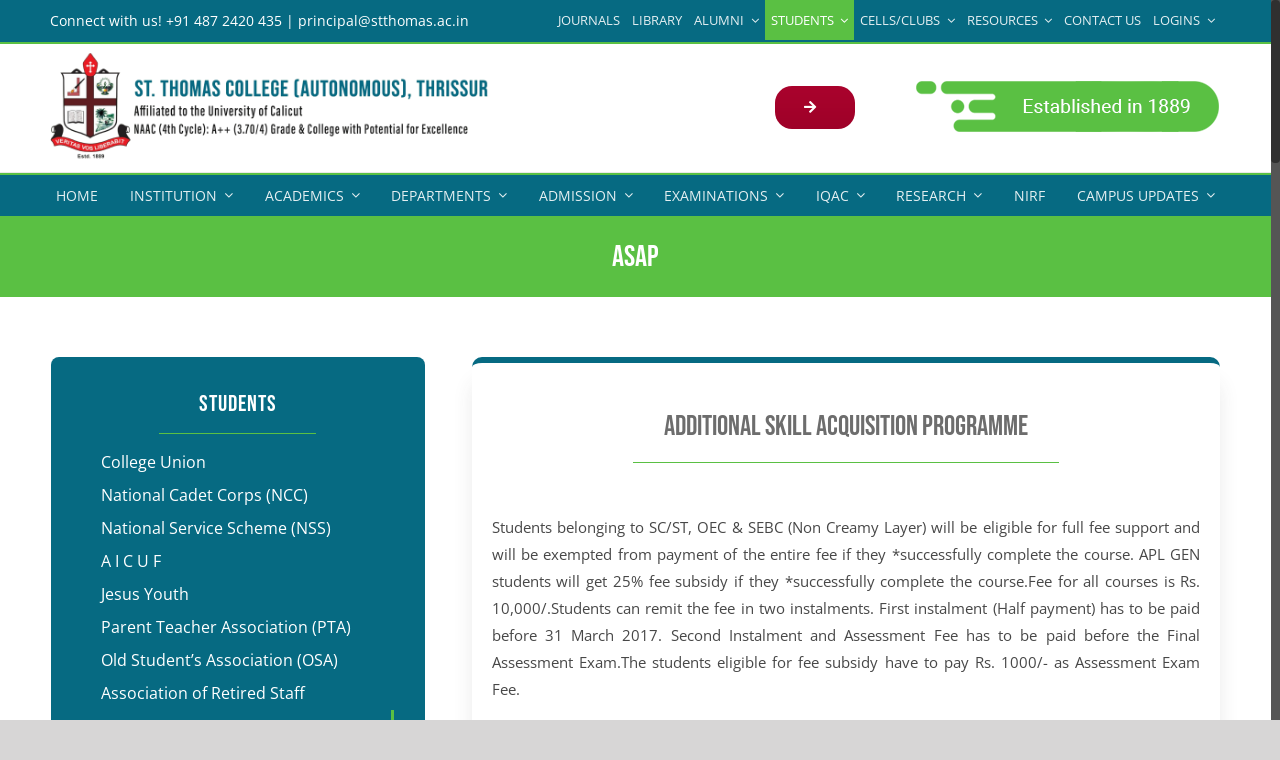

--- FILE ---
content_type: text/html; charset=UTF-8
request_url: https://stthomas.ac.in/asap/
body_size: 43285
content:
<!DOCTYPE html>
<html class="no-overflow-y avada-html-layout-wide avada-html-header-position-top avada-is-100-percent-template" lang="en-GB" prefix="og: http://ogp.me/ns# fb: http://ogp.me/ns/fb#">
<head>
	<meta http-equiv="X-UA-Compatible" content="IE=edge" />
	<meta http-equiv="Content-Type" content="text/html; charset=utf-8"/>
	<meta name="viewport" content="width=device-width, initial-scale=1" />
	<meta name='robots' content='index, follow, max-image-preview:large, max-snippet:-1, max-video-preview:-1' />

	<!-- This site is optimized with the Yoast SEO plugin v19.4 - https://yoast.com/wordpress/plugins/seo/ -->
	<title>ASAP - St Thomas College (Autonomous)</title>
	<link rel="canonical" href="https://stthomas.ac.in/asap/" />
	<meta property="og:locale" content="en_GB" />
	<meta property="og:type" content="article" />
	<meta property="og:title" content="ASAP - St Thomas College (Autonomous)" />
	<meta property="og:url" content="https://stthomas.ac.in/asap/" />
	<meta property="og:site_name" content="St Thomas College (Autonomous)" />
	<meta property="article:modified_time" content="2024-04-12T17:19:44+00:00" />
	<meta name="twitter:card" content="summary_large_image" />
	<meta name="twitter:label1" content="Estimated reading time" />
	<meta name="twitter:data1" content="6 minutes" />
	<script type="application/ld+json" class="yoast-schema-graph">{"@context":"https://schema.org","@graph":[{"@type":"WebSite","@id":"https://stthomas.ac.in/#website","url":"https://stthomas.ac.in/","name":"St Thomas College (Autonomous)","description":"Thrissur, Kerala","potentialAction":[{"@type":"SearchAction","target":{"@type":"EntryPoint","urlTemplate":"https://stthomas.ac.in/?s={search_term_string}"},"query-input":"required name=search_term_string"}],"inLanguage":"en-GB"},{"@type":"WebPage","@id":"https://stthomas.ac.in/asap/","url":"https://stthomas.ac.in/asap/","name":"ASAP - St Thomas College (Autonomous)","isPartOf":{"@id":"https://stthomas.ac.in/#website"},"datePublished":"2020-03-16T05:16:13+00:00","dateModified":"2024-04-12T17:19:44+00:00","breadcrumb":{"@id":"https://stthomas.ac.in/asap/#breadcrumb"},"inLanguage":"en-GB","potentialAction":[{"@type":"ReadAction","target":["https://stthomas.ac.in/asap/"]}]},{"@type":"BreadcrumbList","@id":"https://stthomas.ac.in/asap/#breadcrumb","itemListElement":[{"@type":"ListItem","position":1,"name":"Home","item":"https://stthomas.ac.in/"},{"@type":"ListItem","position":2,"name":"ASAP"}]}]}</script>
	<!-- / Yoast SEO plugin. -->


<link rel='dns-prefetch' href='//s.w.org' />
<link rel="alternate" type="application/rss+xml" title="St Thomas College (Autonomous) &raquo; Feed" href="https://stthomas.ac.in/feed/" />
<link rel="alternate" type="application/rss+xml" title="St Thomas College (Autonomous) &raquo; Comments Feed" href="https://stthomas.ac.in/comments/feed/" />
<link rel="alternate" type="text/calendar" title="St Thomas College (Autonomous) &raquo; iCal Feed" href="https://stthomas.ac.in/events/?ical=1" />
					<link rel="shortcut icon" href="https://stthomas.ac.in/wp-content/uploads/2021/04/favicon-32x32-1.png" type="image/x-icon" />
		
		
		
		
		
		
		<meta property="og:title" content="ASAP"/>
		<meta property="og:type" content="article"/>
		<meta property="og:url" content="https://stthomas.ac.in/asap/"/>
		<meta property="og:site_name" content="St Thomas College (Autonomous)"/>
		<meta property="og:description" content="ADDITIONAL SKILL ACQUISITION PROGRAMME  
Students belonging to SC/ST, OEC &amp; SEBC (Non Creamy Layer) will be eligible for full fee support and will be exempted from payment of the entire fee if they *successfully complete the course. APL GEN students will get 25% fee subsidy if they *successfully complete the course.Fee"/>

									<meta property="og:image" content="https://stthomas.ac.in/wp-content/uploads/2024/01/stthomas-logo.webp"/>
									<script type="text/javascript">
			window._wpemojiSettings = {"baseUrl":"https:\/\/s.w.org\/images\/core\/emoji\/13.1.0\/72x72\/","ext":".png","svgUrl":"https:\/\/s.w.org\/images\/core\/emoji\/13.1.0\/svg\/","svgExt":".svg","source":{"concatemoji":"https:\/\/stthomas.ac.in\/wp-includes\/js\/wp-emoji-release.min.js?ver=5.8.12"}};
			!function(e,a,t){var n,r,o,i=a.createElement("canvas"),p=i.getContext&&i.getContext("2d");function s(e,t){var a=String.fromCharCode;p.clearRect(0,0,i.width,i.height),p.fillText(a.apply(this,e),0,0);e=i.toDataURL();return p.clearRect(0,0,i.width,i.height),p.fillText(a.apply(this,t),0,0),e===i.toDataURL()}function c(e){var t=a.createElement("script");t.src=e,t.defer=t.type="text/javascript",a.getElementsByTagName("head")[0].appendChild(t)}for(o=Array("flag","emoji"),t.supports={everything:!0,everythingExceptFlag:!0},r=0;r<o.length;r++)t.supports[o[r]]=function(e){if(!p||!p.fillText)return!1;switch(p.textBaseline="top",p.font="600 32px Arial",e){case"flag":return s([127987,65039,8205,9895,65039],[127987,65039,8203,9895,65039])?!1:!s([55356,56826,55356,56819],[55356,56826,8203,55356,56819])&&!s([55356,57332,56128,56423,56128,56418,56128,56421,56128,56430,56128,56423,56128,56447],[55356,57332,8203,56128,56423,8203,56128,56418,8203,56128,56421,8203,56128,56430,8203,56128,56423,8203,56128,56447]);case"emoji":return!s([10084,65039,8205,55357,56613],[10084,65039,8203,55357,56613])}return!1}(o[r]),t.supports.everything=t.supports.everything&&t.supports[o[r]],"flag"!==o[r]&&(t.supports.everythingExceptFlag=t.supports.everythingExceptFlag&&t.supports[o[r]]);t.supports.everythingExceptFlag=t.supports.everythingExceptFlag&&!t.supports.flag,t.DOMReady=!1,t.readyCallback=function(){t.DOMReady=!0},t.supports.everything||(n=function(){t.readyCallback()},a.addEventListener?(a.addEventListener("DOMContentLoaded",n,!1),e.addEventListener("load",n,!1)):(e.attachEvent("onload",n),a.attachEvent("onreadystatechange",function(){"complete"===a.readyState&&t.readyCallback()})),(n=t.source||{}).concatemoji?c(n.concatemoji):n.wpemoji&&n.twemoji&&(c(n.twemoji),c(n.wpemoji)))}(window,document,window._wpemojiSettings);
		</script>
		<style type="text/css">
img.wp-smiley,
img.emoji {
	display: inline !important;
	border: none !important;
	box-shadow: none !important;
	height: 1em !important;
	width: 1em !important;
	margin: 0 .07em !important;
	vertical-align: -0.1em !important;
	background: none !important;
	padding: 0 !important;
}
</style>
	<link rel='stylesheet' id='gutenberg-pdfjs-style-css'  href='https://stthomas.ac.in/wp-content/plugins/pdfjs-viewer-shortcode/inc/../blocks/build/style-index.css?ver=1765419443' type='text/css' media='all' />
<link rel='stylesheet' id='ditty-news-ticker-font-css'  href='https://stthomas.ac.in/wp-content/plugins/ditty-news-ticker/legacy/inc/static/libs/fontastic/styles.css?ver=3.1.41' type='text/css' media='all' />
<link rel='stylesheet' id='ditty-news-ticker-css'  href='https://stthomas.ac.in/wp-content/plugins/ditty-news-ticker/legacy/inc/static/css/style.css?ver=3.1.41' type='text/css' media='all' />
<link rel='stylesheet' id='ditty-displays-css'  href='https://stthomas.ac.in/wp-content/plugins/ditty-news-ticker/build/dittyDisplays.css?ver=3.1.41' type='text/css' media='all' />
<link rel='stylesheet' id='ditty-fontawesome-css'  href='https://stthomas.ac.in/wp-content/plugins/ditty-news-ticker/includes/libs/fontawesome-6.4.0/css/all.css?ver=6.4.0' type='text/css' media='' />
<link rel='stylesheet' id='dashicons-css'  href='https://stthomas.ac.in/wp-includes/css/dashicons.min.css?ver=5.8.12' type='text/css' media='all' />
<link rel='stylesheet' id='everest-forms-general-css'  href='https://stthomas.ac.in/wp-content/plugins/everest-forms/assets/css/everest-forms.css?ver=3.4.1' type='text/css' media='all' />
<link rel='stylesheet' id='jquery-intl-tel-input-css'  href='https://stthomas.ac.in/wp-content/plugins/everest-forms/assets/css/intlTelInput.css?ver=3.4.1' type='text/css' media='all' />
<link rel='stylesheet' id='rs-plugin-settings-css'  href='https://stthomas.ac.in/wp-content/plugins/revslider/public/assets/css/rs6.css?ver=6.4.11' type='text/css' media='all' />
<style id='rs-plugin-settings-inline-css' type='text/css'>
#rs-demo-id {}
</style>
<link rel='stylesheet' id='math-captcha-frontend-css'  href='https://stthomas.ac.in/wp-content/plugins/wp-advanced-math-captcha/css/frontend.css?ver=5.8.12' type='text/css' media='all' />
<!--[if IE]>
<link rel='stylesheet' id='avada-IE-css'  href='https://stthomas.ac.in/wp-content/themes/Avada/assets/css/dynamic/ie.min.css?ver=7.3.1' type='text/css' media='all' />
<style id='avada-IE-inline-css' type='text/css'>
.avada-select-parent .select-arrow{background-color:#ffffff}
.select-arrow{background-color:#ffffff}
</style>
<![endif]-->
<link rel='stylesheet' id='tablepress-default-css'  href='https://stthomas.ac.in/wp-content/plugins/tablepress/css/build/default.css?ver=2.1.8' type='text/css' media='all' />
<link rel='stylesheet' id='fusion-dynamic-css-css'  href='https://stthomas.ac.in/wp-content/uploads/fusion-styles/55ec87b93d40cb904280ef711bc133ee.min.css?ver=3.3.1' type='text/css' media='all' />
<script type='text/javascript' src='https://stthomas.ac.in/wp-includes/js/jquery/jquery.min.js?ver=3.6.0' id='jquery-core-js'></script>
<script type='text/javascript' src='https://stthomas.ac.in/wp-includes/js/jquery/jquery-migrate.min.js?ver=3.3.2' id='jquery-migrate-js'></script>
<script type='text/javascript' src='https://stthomas.ac.in/wp-content/plugins/revslider/public/assets/js/rbtools.min.js?ver=6.4.8' id='tp-tools-js'></script>
<script type='text/javascript' src='https://stthomas.ac.in/wp-content/plugins/revslider/public/assets/js/rs6.min.js?ver=6.4.11' id='revmin-js'></script>
<link rel="https://api.w.org/" href="https://stthomas.ac.in/wp-json/" /><link rel="alternate" type="application/json" href="https://stthomas.ac.in/wp-json/wp/v2/pages/371" /><link rel="EditURI" type="application/rsd+xml" title="RSD" href="https://stthomas.ac.in/xmlrpc.php?rsd" />
<link rel="wlwmanifest" type="application/wlwmanifest+xml" href="https://stthomas.ac.in/wp-includes/wlwmanifest.xml" /> 
<meta name="generator" content="WordPress 5.8.12" />
<meta name="generator" content="Everest Forms 3.4.1" />
<link rel='shortlink' href='https://stthomas.ac.in/?p=371' />
<link rel="alternate" type="application/json+oembed" href="https://stthomas.ac.in/wp-json/oembed/1.0/embed?url=https%3A%2F%2Fstthomas.ac.in%2Fasap%2F" />
<link rel="alternate" type="text/xml+oembed" href="https://stthomas.ac.in/wp-json/oembed/1.0/embed?url=https%3A%2F%2Fstthomas.ac.in%2Fasap%2F&#038;format=xml" />
<!-- Google tag (gtag.js) -->
<script async src="https://www.googletagmanager.com/gtag/js?id=G-SPJKQ0F977"></script>
<script>
  window.dataLayer = window.dataLayer || [];
  function gtag(){dataLayer.push(arguments);}
  gtag('js', new Date());

  gtag('config', 'G-SPJKQ0F977');
</script><meta name="tec-api-version" content="v1"><meta name="tec-api-origin" content="https://stthomas.ac.in"><link rel="alternate" href="https://stthomas.ac.in/wp-json/tribe/events/v1/" /><style type="text/css" id="css-fb-visibility">@media screen and (max-width: 640px){body:not(.fusion-builder-ui-wireframe) .fusion-no-small-visibility{display:none !important;}body:not(.fusion-builder-ui-wireframe) .sm-text-align-center{text-align:center !important;}body:not(.fusion-builder-ui-wireframe) .sm-text-align-left{text-align:left !important;}body:not(.fusion-builder-ui-wireframe) .sm-text-align-right{text-align:right !important;}body:not(.fusion-builder-ui-wireframe) .sm-mx-auto{margin-left:auto !important;margin-right:auto !important;}body:not(.fusion-builder-ui-wireframe) .sm-ml-auto{margin-left:auto !important;}body:not(.fusion-builder-ui-wireframe) .sm-mr-auto{margin-right:auto !important;}body:not(.fusion-builder-ui-wireframe) .fusion-absolute-position-small{position:absolute;top:auto;width:100%;}}@media screen and (min-width: 641px) and (max-width: 1024px){body:not(.fusion-builder-ui-wireframe) .fusion-no-medium-visibility{display:none !important;}body:not(.fusion-builder-ui-wireframe) .md-text-align-center{text-align:center !important;}body:not(.fusion-builder-ui-wireframe) .md-text-align-left{text-align:left !important;}body:not(.fusion-builder-ui-wireframe) .md-text-align-right{text-align:right !important;}body:not(.fusion-builder-ui-wireframe) .md-mx-auto{margin-left:auto !important;margin-right:auto !important;}body:not(.fusion-builder-ui-wireframe) .md-ml-auto{margin-left:auto !important;}body:not(.fusion-builder-ui-wireframe) .md-mr-auto{margin-right:auto !important;}body:not(.fusion-builder-ui-wireframe) .fusion-absolute-position-medium{position:absolute;top:auto;width:100%;}}@media screen and (min-width: 1025px){body:not(.fusion-builder-ui-wireframe) .fusion-no-large-visibility{display:none !important;}body:not(.fusion-builder-ui-wireframe) .lg-text-align-center{text-align:center !important;}body:not(.fusion-builder-ui-wireframe) .lg-text-align-left{text-align:left !important;}body:not(.fusion-builder-ui-wireframe) .lg-text-align-right{text-align:right !important;}body:not(.fusion-builder-ui-wireframe) .lg-mx-auto{margin-left:auto !important;margin-right:auto !important;}body:not(.fusion-builder-ui-wireframe) .lg-ml-auto{margin-left:auto !important;}body:not(.fusion-builder-ui-wireframe) .lg-mr-auto{margin-right:auto !important;}body:not(.fusion-builder-ui-wireframe) .fusion-absolute-position-large{position:absolute;top:auto;width:100%;}}</style><meta name="generator" content="Powered by Slider Revolution 6.4.11 - responsive, Mobile-Friendly Slider Plugin for WordPress with comfortable drag and drop interface." />
<script type="text/javascript">function setREVStartSize(e){
			//window.requestAnimationFrame(function() {				 
				window.RSIW = window.RSIW===undefined ? window.innerWidth : window.RSIW;	
				window.RSIH = window.RSIH===undefined ? window.innerHeight : window.RSIH;	
				try {								
					var pw = document.getElementById(e.c).parentNode.offsetWidth,
						newh;
					pw = pw===0 || isNaN(pw) ? window.RSIW : pw;
					e.tabw = e.tabw===undefined ? 0 : parseInt(e.tabw);
					e.thumbw = e.thumbw===undefined ? 0 : parseInt(e.thumbw);
					e.tabh = e.tabh===undefined ? 0 : parseInt(e.tabh);
					e.thumbh = e.thumbh===undefined ? 0 : parseInt(e.thumbh);
					e.tabhide = e.tabhide===undefined ? 0 : parseInt(e.tabhide);
					e.thumbhide = e.thumbhide===undefined ? 0 : parseInt(e.thumbhide);
					e.mh = e.mh===undefined || e.mh=="" || e.mh==="auto" ? 0 : parseInt(e.mh,0);		
					if(e.layout==="fullscreen" || e.l==="fullscreen") 						
						newh = Math.max(e.mh,window.RSIH);					
					else{					
						e.gw = Array.isArray(e.gw) ? e.gw : [e.gw];
						for (var i in e.rl) if (e.gw[i]===undefined || e.gw[i]===0) e.gw[i] = e.gw[i-1];					
						e.gh = e.el===undefined || e.el==="" || (Array.isArray(e.el) && e.el.length==0)? e.gh : e.el;
						e.gh = Array.isArray(e.gh) ? e.gh : [e.gh];
						for (var i in e.rl) if (e.gh[i]===undefined || e.gh[i]===0) e.gh[i] = e.gh[i-1];
											
						var nl = new Array(e.rl.length),
							ix = 0,						
							sl;					
						e.tabw = e.tabhide>=pw ? 0 : e.tabw;
						e.thumbw = e.thumbhide>=pw ? 0 : e.thumbw;
						e.tabh = e.tabhide>=pw ? 0 : e.tabh;
						e.thumbh = e.thumbhide>=pw ? 0 : e.thumbh;					
						for (var i in e.rl) nl[i] = e.rl[i]<window.RSIW ? 0 : e.rl[i];
						sl = nl[0];									
						for (var i in nl) if (sl>nl[i] && nl[i]>0) { sl = nl[i]; ix=i;}															
						var m = pw>(e.gw[ix]+e.tabw+e.thumbw) ? 1 : (pw-(e.tabw+e.thumbw)) / (e.gw[ix]);					
						newh =  (e.gh[ix] * m) + (e.tabh + e.thumbh);
					}				
					if(window.rs_init_css===undefined) window.rs_init_css = document.head.appendChild(document.createElement("style"));					
					document.getElementById(e.c).height = newh+"px";
					window.rs_init_css.innerHTML += "#"+e.c+"_wrapper { height: "+newh+"px }";				
				} catch(e){
					console.log("Failure at Presize of Slider:" + e)
				}					   
			//});
		  };</script>
		<script type="text/javascript">
			var doc = document.documentElement;
			doc.setAttribute( 'data-useragent', navigator.userAgent );
		</script>
		
	</head>

<body data-rsssl=1 class="page-template page-template-100-width page-template-100-width-php page page-id-371 everest-forms-no-js tribe-no-js fusion-image-hovers fusion-pagination-sizing fusion-button_size-large fusion-button_type-flat fusion-button_span-no avada-image-rollover-circle-yes avada-image-rollover-yes avada-image-rollover-direction-center_vertical fusion-body ltr fusion-sticky-header no-tablet-sticky-header no-mobile-sticky-header fusion-disable-outline fusion-sub-menu-fade mobile-logo-pos-center layout-wide-mode avada-has-boxed-modal-shadow-none layout-scroll-offset-full fusion-top-header menu-text-align-center mobile-menu-design-modern fusion-show-pagination-text fusion-header-layout-v4 avada-responsive avada-footer-fx-none avada-menu-highlight-style-background fusion-search-form-classic fusion-main-menu-search-dropdown fusion-avatar-square avada-dropdown-styles avada-blog-layout-grid avada-blog-archive-layout-grid avada-ec-not-100-width avada-ec-meta-layout-sidebar avada-header-shadow-no avada-menu-icon-position-left avada-has-megamenu-shadow avada-has-mainmenu-dropdown-divider avada-has-pagetitle-bg-full avada-has-mobile-menu-search avada-has-100-footer avada-has-breadcrumb-mobile-hidden avada-has-titlebar-bar_and_content avada-has-pagination-padding avada-flyout-menu-direction-fade avada-ec-views-v2" >
		<a class="skip-link screen-reader-text" href="#content">Skip to content</a>

	<div id="boxed-wrapper">
		<div class="fusion-sides-frame"></div>
		<div id="wrapper" class="fusion-wrapper">
			<div id="home" style="position:relative;top:-1px;"></div>
							<section class="fusion-tb-header"><div class="fusion-fullwidth fullwidth-box fusion-builder-row-1 fusion-flex-container nonhundred-percent-fullwidth non-hundred-percent-height-scrolling fusion-custom-z-index" style="background-color: #066a82;background-position: center center;background-repeat: no-repeat;border-width: 0px 0px 2px 0px;border-color:#5ac043;border-style:solid;" ><div class="fusion-builder-row fusion-row fusion-flex-align-items-flex-start" style="max-width:1216.8px;margin-left: calc(-4% / 2 );margin-right: calc(-4% / 2 );"><div class="fusion-layout-column fusion_builder_column fusion-builder-column-0 fusion_builder_column_2_5 2_5 fusion-flex-column fusion-flex-align-self-stretch"><div class="fusion-column-wrapper fusion-flex-justify-content-space-evenly fusion-content-layout-column" style="background-position:left top;background-repeat:no-repeat;-webkit-background-size:cover;-moz-background-size:cover;-o-background-size:cover;background-size:cover;padding: 0px 0px 0px 0px;"><div class="fusion-text fusion-text-1 fusion-no-small-visibility fusion-no-medium-visibility" style="text-align:left;font-size:14px;line-height:1;color:#ffffff;"><p><span style="color: #ffffff;">Connect with us! +91 487 2420 435 | principal@stthomas.ac.in</span></p>
</div><div class="fusion-text fusion-text-2 fusion-no-large-visibility" style="text-align:left;font-size:14px;line-height:1.5;color:#ffffff;"><p><span style="color: #ffffff;">Connect with us! +91 487 2420 435</span><br />
<span style="color: #ffffff;">Email! principal@stthomas.ac.in</span></p>
</div></div><style type="text/css">.fusion-body .fusion-builder-column-0{width:40% !important;margin-top : 0px;margin-bottom : 0px;}.fusion-builder-column-0 > .fusion-column-wrapper {padding-top : 0px !important;padding-right : 0px !important;margin-right : 4.8%;padding-bottom : 0px !important;padding-left : 0px !important;margin-left : 4.8%;}@media only screen and (max-width:1024px) {.fusion-body .fusion-builder-column-0{width:80% !important;order : 0;}.fusion-builder-column-0 > .fusion-column-wrapper {margin-right : 2.4%;margin-left : 2.4%;}}@media only screen and (max-width:640px) {.fusion-body .fusion-builder-column-0{width:80% !important;order : 0;}.fusion-builder-column-0 > .fusion-column-wrapper {margin-right : 2.4%;margin-left : 2.4%;}}</style></div><div class="fusion-layout-column fusion_builder_column fusion-builder-column-1 fusion_builder_column_3_5 3_5 fusion-flex-column"><div class="fusion-column-wrapper fusion-flex-justify-content-space-evenly fusion-content-layout-column" style="background-position:left top;background-repeat:no-repeat;-webkit-background-size:cover;-moz-background-size:cover;-o-background-size:cover;background-size:cover;padding: 0px 0px 0px 0px;"><nav class="fusion-menu-element-wrapper direction-row mode-dropdown expand-method-hover submenu-mode-dropdown mobile-mode-collapse-to-button mobile-size-full-absolute icons-position-left dropdown-carets-yes has-active-border-bottom-no has-active-border-left-no has-active-border-right-no mobile-trigger-fullwidth-on mobile-indent-on mobile-justify-left main-justify-left loading dropdown-arrows-child expand-right submenu-transition-fade" aria-label="Menu" data-breakpoint="1024" data-count="0" data-transition-type="fade" data-transition-time="300"><button type="button" class="avada-menu-mobile-menu-trigger no-text" onClick="fusionNavClickExpandBtn(this);" aria-expanded="false"><span class="inner"><span class="collapsed-nav-text"><span class="screen-reader-text">Toggle Navigation</span></span><span class="collapsed-nav-icon"><span class="collapsed-nav-icon-open fa-bars fas"></span><span class="collapsed-nav-icon-close fa-times fas"></span></span></span></button><style>.fusion-body .fusion-menu-element-wrapper[data-count="0"],.fusion-body .fusion-menu-element-wrapper[data-count="0"] .fusion-menu-element-list .menu-item > a{font-size:13px;}.fusion-body .fusion-menu-element-wrapper[data-count="0"] .fusion-menu-element-list{justify-content:flex-end;font-family:inherit;font-weight:400;min-height:40px;text-transform:uppercase;}.fusion-body .fusion-menu-element-wrapper[data-count="0"] > .avada-menu-mobile-menu-trigger{font-family:inherit;font-weight:400;background-color:#066a82;color:#ffffff;padding-top:20px;padding-left:0px;font-size:25px;}.fusion-body .fusion-menu-element-wrapper[data-count="0"] [class*="fusion-icon-"],.fusion-body .fusion-menu-element-wrapper[data-count="0"] [class^="fusion-icon-"]{font-family:inherit !important;}.fusion-body .fusion-menu-element-wrapper[data-count="0"] .fusion-menu-element-list > li:not(.fusion-menu-item-button) > a{padding-top:calc(8px + 0px);padding-right:calc(6px + 0px);padding-bottom:calc(8px + 0px);padding-left:calc(6px + 0px);}.fusion-body .fusion-menu-element-wrapper[data-count="0"] .fusion-menu-element-list > li:not(.fusion-menu-item-button) .fusion-widget-cart > a{padding-top:calc(8px + 0px);padding-right:calc(6px + 0px);}.fusion-body .fusion-menu-element-wrapper[data-count="0"] .fusion-menu-element-list > li:not(.fusion-menu-item-button):focus-within > a{padding-top:calc(8px + 0px);}.fusion-body .fusion-menu-element-wrapper[data-count="0"] .fusion-menu-element-list > li:not(.fusion-menu-item-button) > .fusion-open-nav-submenu,.fusion-body .fusion-menu-element-wrapper[data-count="0"] .fusion-menu-element-list > li:not(.fusion-menu-item-button):hover > a,.fusion-body .fusion-menu-element-wrapper[data-count="0"] .fusion-menu-element-list > li:not(.fusion-menu-item-button).hover > a,.fusion-body .fusion-menu-element-wrapper[data-count="0"] .fusion-menu-element-list > li:not(.fusion-menu-item-button):focus > a,.fusion-body .fusion-menu-element-wrapper[data-count="0"] .fusion-menu-element-list > li:not(.fusion-menu-item-button):active > a,.fusion-body .fusion-menu-element-wrapper[data-count="0"] .fusion-menu-element-list > li:not(.fusion-menu-item-button).current-menu-item > a{padding-top:calc(8px + 0px);}.fusion-body .fusion-menu-element-wrapper[data-count="0"] .fusion-menu-element-list > li:not(.fusion-menu-item-button).current-menu-ancestor > a{padding-top:calc(8px + 0px);}.fusion-body .fusion-menu-element-wrapper[data-count="0"] .fusion-menu-element-list > li:not(.fusion-menu-item-button).current-menu-parent > a{padding-top:calc(8px + 0px);}.fusion-body .fusion-menu-element-wrapper[data-count="0"] .fusion-menu-element-list > li:not(.fusion-menu-item-button).expanded > a{padding-top:calc(8px + 0px);}.fusion-body .fusion-menu-element-wrapper[data-count="0"] .fusion-menu-element-list > li:not(.fusion-menu-item-button):hover > .fusion-open-nav-submenu{padding-top:calc(8px + 0px);}.fusion-body .fusion-menu-element-wrapper[data-count="0"] .fusion-menu-element-list > li:not(.fusion-menu-item-button).hover > .fusion-open-nav-submenu{padding-top:calc(8px + 0px);}.fusion-body .fusion-menu-element-wrapper[data-count="0"] .fusion-menu-element-list > li:not(.fusion-menu-item-button):focus > .fusion-open-nav-submenu{padding-top:calc(8px + 0px);}.fusion-body .fusion-menu-element-wrapper[data-count="0"] .fusion-menu-element-list > li:not(.fusion-menu-item-button):active > .fusion-open-nav-submenu{padding-top:calc(8px + 0px);}.fusion-body .fusion-menu-element-wrapper[data-count="0"] .fusion-menu-element-list > li:not(.fusion-menu-item-button):focus-within > .fusion-open-nav-submenu{padding-top:calc(8px + 0px);}.fusion-body .fusion-menu-element-wrapper[data-count="0"] .fusion-menu-element-list > li:not(.fusion-menu-item-button).current-menu-item > .fusion-open-nav-submenu{padding-top:calc(8px + 0px);}.fusion-body .fusion-menu-element-wrapper[data-count="0"] .fusion-menu-element-list > li:not(.fusion-menu-item-button).current-menu-ancestor > .fusion-open-nav-submenu{padding-top:calc(8px + 0px);}.fusion-body .fusion-menu-element-wrapper[data-count="0"] .fusion-menu-element-list > li:not(.fusion-menu-item-button).current-menu-parent > .fusion-open-nav-submenu{padding-top:calc(8px + 0px);}.fusion-body .fusion-menu-element-wrapper[data-count="0"] .fusion-menu-element-list > li:not(.fusion-menu-item-button).expanded > .fusion-open-nav-submenu{padding-top:calc(8px + 0px);}.fusion-body .fusion-menu-element-wrapper[data-count="0"] .fusion-menu-element-list > li:not(.fusion-menu-item-button):not(.menu-item-has-children):focus-within > a{padding-right:calc(6px + 0px);padding-bottom:calc(8px + 0px);padding-left:calc(6px + 0px);}.fusion-body .fusion-menu-element-wrapper[data-count="0"] .fusion-menu-element-list > li:not(.fusion-menu-item-button):not(.menu-item-has-children):hover > a,.fusion-body .fusion-menu-element-wrapper[data-count="0"] .fusion-menu-element-list > li:not(.fusion-menu-item-button):not(.menu-item-has-children).hover > a,.fusion-body .fusion-menu-element-wrapper[data-count="0"] .fusion-menu-element-list > li:not(.fusion-menu-item-button):not(.menu-item-has-children):focus > a,.fusion-body .fusion-menu-element-wrapper[data-count="0"] .fusion-menu-element-list > li:not(.fusion-menu-item-button):not(.menu-item-has-children):active > a,.fusion-body .fusion-menu-element-wrapper[data-count="0"] .fusion-menu-element-list > li:not(.fusion-menu-item-button):not(.menu-item-has-children).current-menu-item > a{padding-right:calc(6px + 0px);padding-bottom:calc(8px + 0px);padding-left:calc(6px + 0px);}.fusion-body .fusion-menu-element-wrapper[data-count="0"] .fusion-menu-element-list > li:not(.fusion-menu-item-button):not(.menu-item-has-children).current-menu-ancestor > a{padding-right:calc(6px + 0px);padding-bottom:calc(8px + 0px);padding-left:calc(6px + 0px);}.fusion-body .fusion-menu-element-wrapper[data-count="0"] .fusion-menu-element-list > li:not(.fusion-menu-item-button):not(.menu-item-has-children).current-menu-parent > a{padding-right:calc(6px + 0px);padding-bottom:calc(8px + 0px);padding-left:calc(6px + 0px);}.fusion-body .fusion-menu-element-wrapper[data-count="0"] .fusion-menu-element-list > li:not(.fusion-menu-item-button):not(.menu-item-has-children).expanded > a{padding-right:calc(6px + 0px);padding-bottom:calc(8px + 0px);padding-left:calc(6px + 0px);}.fusion-body .fusion-menu-element-wrapper[data-count="0"] .fusion-menu-form-inline{padding-top:8px;}.fusion-body .fusion-menu-element-wrapper[data-count="0"] .custom-menu-search-overlay ~ .fusion-overlay-search{padding-top:8px;color:#ffffff !important;}.fusion-body .fusion-menu-element-wrapper[data-count="0"]:not(.collapse-enabled) .fusion-menu-element-list .custom-menu-search-overlay .fusion-overlay-search,.fusion-body .fusion-menu-element-wrapper[data-count="0"]:not(.collapse-enabled) .fusion-menu-element-list .fusion-menu-form-inline{padding-top:8px;padding-bottom:8px;padding-right:6px;padding-left:6px;}.fusion-body .fusion-menu-element-wrapper[data-count="0"]:not(.collapse-enabled) .fusion-menu-element-list > li:not(.fusion-menu-item-button) > .fusion-open-nav-submenu{padding-bottom:8px;color:rgba(255,255,255,0.89) !important;}.fusion-body .fusion-menu-element-wrapper[data-count="0"]:not(.collapse-enabled) .fusion-menu-form-inline,.fusion-body .fusion-menu-element-wrapper[data-count="0"]:not(.collapse-enabled) .custom-menu-search-overlay ~ .fusion-overlay-search{padding-bottom:8px;padding-right:6px;padding-left:6px;}.fusion-body .fusion-menu-element-wrapper[data-count="0"] .custom-menu-search-dropdown .fusion-main-menu-icon{padding-right:6px !important;padding-left:6px !important;color:#ffffff !important;}.fusion-body .fusion-menu-element-wrapper[data-count="0"]:not(.collapse-enabled) .fusion-menu-element-list > li:not(.fusion-menu-item-button) > a{color:rgba(255,255,255,0.89) !important;}.fusion-body .fusion-menu-element-wrapper[data-count="0"] .fusion-overlay-search .fusion-close-search:before,.fusion-body .fusion-menu-element-wrapper[data-count="0"] .fusion-overlay-search .fusion-close-search:after{background:rgba(255,255,255,0.89);}.fusion-body .fusion-menu-element-wrapper[data-count="0"]:not(.collapse-enabled) .fusion-menu-element-list > li:not(.fusion-menu-item-button) > .background-active{background:#5ac043;}.fusion-body .fusion-menu-element-wrapper[data-count="0"]:not(.collapse-enabled).expand-method-click.dropdown-arrows-parent.direction-row > ul > li.menu-item-has-children.expanded:after,.fusion-body .fusion-menu-element-wrapper[data-count="0"]:not(.collapse-enabled).expand-method-hover.dropdown-arrows-parent.direction-row > ul > li.menu-item-has-children:hover:after,.fusion-body .fusion-menu-element-wrapper[data-count="0"]:not(.collapse-enabled).expand-method-hover.dropdown-arrows-parent.direction-row > ul > li.menu-item-has-children.hover:after,.fusion-body .fusion-menu-element-wrapper[data-count="0"]:not(.collapse-enabled).expand-method-hover.dropdown-arrows-parent.direction-row > ul > li.menu-item-has-children:focus:after,.fusion-body .fusion-menu-element-wrapper[data-count="0"]:not(.collapse-enabled).expand-method-hover.dropdown-arrows-parent.direction-row > ul > li.menu-item-has-children:active:after{border-top-color:#5ac043;}.fusion-body .fusion-menu-element-wrapper[data-count="0"]:not(.collapse-enabled).expand-method-hover.dropdown-arrows-parent.direction-row > ul > li.menu-item-has-children:focus-within:after{border-top-color:#5ac043;}.fusion-body .fusion-menu-element-wrapper[data-count="0"]:not(.collapse-enabled) .fusion-menu-element-list > li:not(.fusion-menu-item-button):not(.custom-menu-search-overlay):focus-within > a{color:#ffffff !important;}.fusion-body .fusion-menu-element-wrapper[data-count="0"]:not(.collapse-enabled) .fusion-menu-element-list > li:not(.fusion-menu-item-button):not(.custom-menu-search-overlay):hover > a,.fusion-body .fusion-menu-element-wrapper[data-count="0"]:not(.collapse-enabled) .fusion-menu-element-list > li:not(.fusion-menu-item-button).hover > a,.fusion-body .fusion-menu-element-wrapper[data-count="0"]:not(.collapse-enabled) .fusion-menu-element-list > li:not(.fusion-menu-item-button):not(.custom-menu-search-overlay):focus > a,.fusion-body .fusion-menu-element-wrapper[data-count="0"]:not(.collapse-enabled) .fusion-menu-element-list > li:not(.fusion-menu-item-button):not(.custom-menu-search-overlay):active > a,.fusion-body .fusion-menu-element-wrapper[data-count="0"]:not(.collapse-enabled) .fusion-menu-element-list > li:not(.fusion-menu-item-button).current-menu-item > a{color:#ffffff !important;}.fusion-body .fusion-menu-element-wrapper[data-count="0"]:not(.collapse-enabled) .fusion-menu-element-list > li:not(.fusion-menu-item-button).current-menu-ancestor > a{color:#ffffff !important;}.fusion-body .fusion-menu-element-wrapper[data-count="0"]:not(.collapse-enabled) .fusion-menu-element-list > li:not(.fusion-menu-item-button).current-menu-parent > a{color:#ffffff !important;}.fusion-body .fusion-menu-element-wrapper[data-count="0"]:not(.collapse-enabled) .fusion-menu-element-list > li:not(.fusion-menu-item-button).expanded > a{color:#ffffff !important;}.fusion-body .fusion-menu-element-wrapper[data-count="0"]:not(.collapse-enabled) .fusion-menu-element-list > li:not(.fusion-menu-item-button):hover > .fusion-open-nav-submenu{color:#ffffff !important;}.fusion-body .fusion-menu-element-wrapper[data-count="0"]:not(.collapse-enabled) .fusion-menu-element-list > li:not(.fusion-menu-item-button).hover > .fusion-open-nav-submenu{color:#ffffff !important;}.fusion-body .fusion-menu-element-wrapper[data-count="0"]:not(.collapse-enabled) .fusion-menu-element-list > li:not(.fusion-menu-item-button):focus > .fusion-open-nav-submenu{color:#ffffff !important;}.fusion-body .fusion-menu-element-wrapper[data-count="0"]:not(.collapse-enabled) .fusion-menu-element-list > li:not(.fusion-menu-item-button):active > .fusion-open-nav-submenu{color:#ffffff !important;}.fusion-body .fusion-menu-element-wrapper[data-count="0"]:not(.collapse-enabled) .fusion-menu-element-list > li:not(.fusion-menu-item-button):focus-within > .fusion-open-nav-submenu{color:#ffffff !important;}.fusion-body .fusion-menu-element-wrapper[data-count="0"]:not(.collapse-enabled) .fusion-menu-element-list > li:not(.fusion-menu-item-button).current-menu-item > .fusion-open-nav-submenu{color:#ffffff !important;}.fusion-body .fusion-menu-element-wrapper[data-count="0"]:not(.collapse-enabled) .fusion-menu-element-list > li:not(.fusion-menu-item-button).current-menu-ancestor > .fusion-open-nav-submenu{color:#ffffff !important;}.fusion-body .fusion-menu-element-wrapper[data-count="0"]:not(.collapse-enabled) .fusion-menu-element-list > li:not(.fusion-menu-item-button).current-menu-parent > .fusion-open-nav-submenu{color:#ffffff !important;}.fusion-body .fusion-menu-element-wrapper[data-count="0"]:not(.collapse-enabled) .fusion-menu-element-list > li:not(.fusion-menu-item-button).expanded > .fusion-open-nav-submenu{color:#ffffff !important;}.fusion-body .fusion-menu-element-wrapper[data-count="0"] .fusion-menu-element-list > li:not(.fusion-menu-item-button) > .background-default{border-color:#ffffff;}.fusion-body .fusion-menu-element-wrapper[data-count="0"] .fusion-megamenu-wrapper .fusion-megamenu-holder .fusion-megamenu .fusion-megamenu-submenu .fusion-megamenu-title,.fusion-body .fusion-menu-element-wrapper[data-count="0"] .fusion-menu-element-list .sub-menu > li,.fusion-body .fusion-menu-element-wrapper[data-count="0"] .fusion-menu-element-list .sub-menu li a{font-family:inherit;font-weight:400;}.fusion-body .fusion-menu-element-wrapper[data-count="0"] .custom-menu-search-dropdown .fusion-menu-searchform-dropdown .fusion-search-form-content{background-color:#5ac043;padding-top:5px;padding-bottom:5px;}.fusion-body .fusion-menu-element-wrapper[data-count="0"] .fusion-megamenu-wrapper .fusion-megamenu-holder,.fusion-body .fusion-menu-element-wrapper[data-count="0"] .sub-menu .fusion-menu-cart,.fusion-body .fusion-menu-element-wrapper[data-count="0"] .avada-menu-login-box .avada-custom-menu-item-contents,.fusion-body .fusion-menu-element-wrapper[data-count="0"] .fusion-menu-element-list ul:not(.fusion-megamenu) > li:not(.fusion-menu-item-button){background-color:#5ac043;}.fusion-body .fusion-menu-element-wrapper[data-count="0"]:not(.collapse-enabled).expand-method-hover.dropdown-arrows-child.direction-row > ul > li.menu-item-has-children:hover:after,.fusion-body .fusion-menu-element-wrapper[data-count="0"]:not(.collapse-enabled).expand-method-hover.dropdown-arrows-child.direction-row > ul > li.menu-item-has-children.hover:after,.fusion-body .fusion-menu-element-wrapper[data-count="0"]:not(.collapse-enabled).expand-method-hover.dropdown-arrows-child.direction-row > ul > li.menu-item-has-children:focus:after,.fusion-body .fusion-menu-element-wrapper[data-count="0"]:not(.collapse-enabled).expand-method-hover.dropdown-arrows-child.direction-row > ul > li.menu-item-has-children:active:after{border-bottom-color:#5ac043;}.fusion-body .fusion-menu-element-wrapper[data-count="0"]:not(.collapse-enabled).expand-method-hover.dropdown-arrows-child.direction-row > ul > li.menu-item-has-children:focus-within:after{border-bottom-color:#5ac043;}.fusion-body .fusion-menu-element-wrapper[data-count="0"] .fusion-menu-element-list ul:not(.fusion-megamenu) > li:not(.fusion-menu-item-button) > a{color:#ffffff !important;padding-top:5px;padding-bottom:5px;}.fusion-body .fusion-menu-element-wrapper[data-count="0"] .fusion-menu-element-list ul:not(.fusion-megamenu):not(.fusion-menu-searchform-dropdown) > li:not(.fusion-menu-item-button):focus-within{background-color:rgba(6,106,130,0.94);}.fusion-body .fusion-menu-element-wrapper[data-count="0"] .fusion-menu-element-list ul:not(.fusion-megamenu):not(.fusion-menu-searchform-dropdown) > li:not(.fusion-menu-item-button):hover,.fusion-body .fusion-menu-element-wrapper[data-count="0"] .fusion-menu-element-list ul:not(.fusion-megamenu):not(.fusion-menu-searchform-dropdown) > li:not(.fusion-menu-item-button):focus,.fusion-body .fusion-menu-element-wrapper[data-count="0"] .fusion-menu-element-list ul:not(.fusion-megamenu):not(.fusion-menu-searchform-dropdown) > li:not(.fusion-menu-item-button).expanded{background-color:rgba(6,106,130,0.94);}.fusion-body .fusion-menu-element-wrapper[data-count="0"] .fusion-menu-element-list ul:not(.fusion-megamenu) > li.current-menu-item:not(.fusion-menu-item-button){background-color:rgba(6,106,130,0.94);}.fusion-body .fusion-menu-element-wrapper[data-count="0"] .fusion-menu-element-list ul:not(.fusion-megamenu) > li.current-menu-parent:not(.fusion-menu-item-button){background-color:rgba(6,106,130,0.94);}.fusion-body .fusion-menu-element-wrapper[data-count="0"] .fusion-menu-element-list ul:not(.fusion-megamenu) > li.current-menu-ancestor:not(.fusion-menu-item-button){background-color:rgba(6,106,130,0.94);}.fusion-body .fusion-menu-element-wrapper[data-count="0"] .fusion-menu-element-list ul:not(.fusion-megamenu) > li.current_page_item:not(.fusion-menu-item-button){background-color:rgba(6,106,130,0.94);}.fusion-body .fusion-menu-element-wrapper[data-count="0"] .fusion-megamenu-wrapper .fusion-megamenu-submenu > a:focus-within{background-color:rgba(6,106,130,0.94);color:#ffffff !important;}.fusion-body .fusion-menu-element-wrapper[data-count="0"] .fusion-megamenu-wrapper .fusion-megamenu-submenu > a:hover,.fusion-body .fusion-menu-element-wrapper[data-count="0"] .fusion-megamenu-wrapper .fusion-megamenu-submenu > a.hover,.fusion-body .fusion-menu-element-wrapper[data-count="0"] .fusion-megamenu-wrapper .fusion-megamenu-submenu > a:focus,.fusion-body .fusion-menu-element-wrapper[data-count="0"] .fusion-megamenu-wrapper .fusion-megamenu-submenu > a:active,.fusion-body .fusion-menu-element-wrapper[data-count="0"] .fusion-megamenu-wrapper .fusion-megamenu-submenu > a:hover > .fusion-open-nav-submenu{background-color:rgba(6,106,130,0.94);color:#ffffff !important;}.fusion-body .fusion-menu-element-wrapper[data-count="0"] .fusion-megamenu-wrapper .fusion-megamenu-submenu > a.hover > .fusion-open-nav-submenu{background-color:rgba(6,106,130,0.94);color:#ffffff !important;}.fusion-body .fusion-menu-element-wrapper[data-count="0"] .fusion-megamenu-wrapper .fusion-megamenu-submenu > a:focus > .fusion-open-nav-submenu{background-color:rgba(6,106,130,0.94);color:#ffffff !important;}.fusion-body .fusion-menu-element-wrapper[data-count="0"] .fusion-megamenu-wrapper .fusion-megamenu-submenu > a:active > .fusion-open-nav-submenu{background-color:rgba(6,106,130,0.94);color:#ffffff !important;}.fusion-body .fusion-menu-element-wrapper[data-count="0"] .fusion-megamenu-wrapper .fusion-megamenu-submenu > a:focus-within > .fusion-open-nav-submenu{background-color:rgba(6,106,130,0.94);color:#ffffff !important;}.fusion-body .fusion-menu-element-wrapper[data-count="0"].submenu-mode-dropdown li ul.fusion-megamenu li.menu-item-has-children .sub-menu li.menu-item-has-children:focus-within .fusion-open-nav-submenu{background-color:rgba(6,106,130,0.94);color:#ffffff !important;}.fusion-body .fusion-menu-element-wrapper[data-count="0"].submenu-mode-dropdown li ul.fusion-megamenu li.menu-item-has-children .sub-menu li.menu-item-has-children .fusion-background-highlight:hover .fusion-open-nav-submenu{background-color:rgba(6,106,130,0.94);}.fusion-body .fusion-menu-element-wrapper[data-count="0"].submenu-mode-dropdown li ul.fusion-megamenu li.menu-item-has-children .sub-menu li.menu-item-has-children:focus-within > .fusion-background-highlight{background-color:rgba(6,106,130,0.94);}.fusion-body .fusion-menu-element-wrapper[data-count="0"].submenu-mode-dropdown li ul.fusion-megamenu li.menu-item-has-children .sub-menu li.menu-item-has-children .fusion-background-highlight:hover{background-color:rgba(6,106,130,0.94);}.fusion-body .fusion-menu-element-wrapper[data-count="0"]:not(.collapse-enabled).expand-method-hover.dropdown-arrows-child.direction-row > ul > li.menu-item-has-children.alt-arrow-child-color:hover:after,.fusion-body .fusion-menu-element-wrapper[data-count="0"]:not(.collapse-enabled).expand-method-hover.dropdown-arrows-child.direction-row > ul > li.menu-item-has-children.alt-arrow-child-color.hover:after,.fusion-body .fusion-menu-element-wrapper[data-count="0"]:not(.collapse-enabled).expand-method-hover.dropdown-arrows-child.direction-row > ul > li.menu-item-has-children.alt-arrow-child-color:focus:after,.fusion-body .fusion-menu-element-wrapper[data-count="0"]:not(.collapse-enabled).expand-method-hover.dropdown-arrows-child.direction-row > ul > li.menu-item-has-children.alt-arrow-child-color:active:after{border-bottom-color:rgba(6,106,130,0.94);}.fusion-body .fusion-menu-element-wrapper[data-count="0"]:not(.collapse-enabled).expand-method-hover.dropdown-arrows-child.direction-row > ul > li.menu-item-has-children.alt-arrow-child-color:focus-within:after{border-bottom-color:rgba(6,106,130,0.94);}.fusion-body .fusion-menu-element-wrapper[data-count="0"] .fusion-menu-element-list ul:not(.fusion-megamenu) > li:hover > a{color:#ffffff !important;}.fusion-body .fusion-menu-element-wrapper[data-count="0"] .fusion-menu-element-list ul:not(.fusion-megamenu) > li.hover > a{color:#ffffff !important;}.fusion-body .fusion-menu-element-wrapper[data-count="0"] .fusion-menu-element-list ul:not(.fusion-megamenu) > li:focus > a{color:#ffffff !important;}.fusion-body .fusion-menu-element-wrapper[data-count="0"] .fusion-menu-element-list ul:not(.fusion-megamenu) > li:focus-within > a{color:#ffffff !important;}.fusion-body .fusion-menu-element-wrapper[data-count="0"] .fusion-menu-element-list ul:not(.fusion-megamenu) > li.expanded > a{color:#ffffff !important;}.fusion-body .fusion-menu-element-wrapper[data-count="0"] .fusion-menu-element-list ul:not(.fusion-megamenu) > li:not(.fusion-menu-item-button).current-menu-item > a{color:#ffffff !important;}.fusion-body .fusion-menu-element-wrapper[data-count="0"] .fusion-menu-element-list ul:not(.fusion-megamenu) > li:not(.fusion-menu-item-button).current-menu-ancestor > a{color:#ffffff !important;}.fusion-body .fusion-menu-element-wrapper[data-count="0"] .fusion-menu-element-list ul:not(.fusion-megamenu) > li:not(.fusion-menu-item-button).current-menu-parent > a{color:#ffffff !important;}.fusion-body .fusion-menu-element-wrapper[data-count="0"] .fusion-menu-element-list ul:not(.fusion-megamenu) > li:hover > a .fusion-button{color:#ffffff !important;}.fusion-body .fusion-menu-element-wrapper[data-count="0"] .fusion-menu-element-list ul:not(.fusion-megamenu) > li.hover > a .fusion-button{color:#ffffff !important;}.fusion-body .fusion-menu-element-wrapper[data-count="0"] .fusion-menu-element-list ul:not(.fusion-megamenu) > li:focus > a .fusion-button{color:#ffffff !important;}.fusion-body .fusion-menu-element-wrapper[data-count="0"] .fusion-menu-element-list ul:not(.fusion-megamenu) > li:focus-within > a .fusion-button{color:#ffffff !important;}.fusion-body .fusion-menu-element-wrapper[data-count="0"] .fusion-menu-element-list ul:not(.fusion-megamenu) > li.expanded > a .fusion-button{color:#ffffff !important;}.fusion-body .fusion-menu-element-wrapper[data-count="0"] .fusion-menu-element-list ul:not(.fusion-megamenu) > li.current-menu-item > a .fusion-button{color:#ffffff !important;}.fusion-body .fusion-menu-element-wrapper[data-count="0"] .fusion-menu-element-list ul:not(.fusion-megamenu) > li.current-menu-ancestor > a .fusion-button{color:#ffffff !important;}.fusion-body .fusion-menu-element-wrapper[data-count="0"] .fusion-menu-element-list ul:not(.fusion-megamenu) > li.current-menu-parent > a .fusion-button{color:#ffffff !important;}.fusion-body .fusion-menu-element-wrapper[data-count="0"] .fusion-menu-element-list ul:not(.fusion-megamenu) > li:hover > .fusion-open-nav-submenu{color:#ffffff !important;}.fusion-body .fusion-menu-element-wrapper[data-count="0"] .fusion-menu-element-list ul:not(.fusion-megamenu) > li.hover > .fusion-open-nav-submenu{color:#ffffff !important;}.fusion-body .fusion-menu-element-wrapper[data-count="0"] .fusion-menu-element-list ul:not(.fusion-megamenu) > li:focus > .fusion-open-nav-submenu{color:#ffffff !important;}.fusion-body .fusion-menu-element-wrapper[data-count="0"] .fusion-menu-element-list ul:not(.fusion-megamenu) > li:focus-within > .fusion-open-nav-submenu{color:#ffffff !important;}.fusion-body .fusion-menu-element-wrapper[data-count="0"] .fusion-menu-element-list ul:not(.fusion-megamenu) > li.expanded > .fusion-open-nav-submenu{color:#ffffff !important;}.fusion-body .fusion-menu-element-wrapper[data-count="0"] .fusion-menu-element-list ul:not(.fusion-megamenu) > li.current-menu-item > .fusion-open-nav-submenu{color:#ffffff !important;}.fusion-body .fusion-menu-element-wrapper[data-count="0"] .fusion-menu-element-list ul:not(.fusion-megamenu) > li.current-menu-ancestor > .fusion-open-nav-submenu{color:#ffffff !important;}.fusion-body .fusion-menu-element-wrapper[data-count="0"] .fusion-menu-element-list ul:not(.fusion-megamenu) > li.current-menu-parent > .fusion-open-nav-submenu{color:#ffffff !important;}.fusion-body .fusion-menu-element-wrapper[data-count="0"] li ul.fusion-megamenu li.menu-item-has-children .sub-menu li.menu-item-has-children .fusion-background-highlight:hover .fusion-open-nav-submenu{color:#ffffff !important;}.fusion-body .fusion-menu-element-wrapper[data-count="0"] li ul.fusion-megamenu li.menu-item-has-children .sub-menu li.menu-item-has-children:focus-within > .fusion-background-highlight{color:#ffffff !important;}.fusion-body .fusion-menu-element-wrapper[data-count="0"] li ul.fusion-megamenu li.menu-item-has-children .sub-menu li.menu-item-has-children .fusion-background-highlight:hover{color:#ffffff !important;}.fusion-body .fusion-menu-element-wrapper[data-count="0"] .fusion-megamenu-wrapper li .fusion-megamenu-title-disabled{padding-top:5px;padding-bottom:5px;color:rgba(255,255,255,0.75);}.fusion-body .fusion-menu-element-wrapper[data-count="0"] .fusion-megamenu-wrapper .fusion-megamenu-submenu .sub-menu a,.fusion-body .fusion-menu-element-wrapper[data-count="0"] .sub-menu .fusion-menu-cart a{padding-top:5px;padding-bottom:5px;}.fusion-body .fusion-menu-element-wrapper[data-count="0"] .avada-menu-login-box .avada-custom-menu-item-contents form{padding-top:5px;}.fusion-body .fusion-menu-element-wrapper[data-count="0"] .avada-menu-login-box .avada-custom-menu-item-contents .fusion-menu-login-box-register{padding-bottom:5px;}.fusion-body .fusion-menu-element-wrapper[data-count="0"]:not(.collapse-enabled) .fusion-menu-element-list ul:not(.fusion-megamenu) > li{border-bottom-color:rgba(255,255,255,0.75);}.fusion-body .fusion-menu-element-wrapper[data-count="0"] .fusion-megamenu-wrapper .fusion-megamenu-holder .fusion-megamenu .fusion-megamenu-submenu,.fusion-body .fusion-menu-element-wrapper[data-count="0"] .fusion-megamenu-wrapper .fusion-megamenu-submenu .fusion-megamenu-border{border-color:rgba(255,255,255,0.75);}.fusion-body .fusion-menu-element-wrapper[data-count="0"].mobile-trigger-fullwidth-on > .avada-menu-mobile-menu-trigger > .inner{justify-content:flex-end;}.fusion-body .fusion-menu-element-wrapper[data-count="0"].collapse-enabled{justify-content:flex-end;font-family:inherit;font-weight:400;}.fusion-body .fusion-menu-element-wrapper[data-count="0"].collapse-enabled .fusion-menu-element-list{margin-top:10px;}.fusion-body .fusion-menu-element-wrapper[data-count="0"] .fusion-menu-element-list ul:not(.fusion-megamenu){text-transform:uppercase;}.fusion-body .fusion-menu-element-wrapper[data-count="0"]:not(.collapse-enabled) li.menu-item > .fusion-megamenu-icon,.fusion-body .fusion-menu-element-wrapper[data-count="0"]:not(.collapse-enabled) li.menu-item > a > .fusion-megamenu-icon,.fusion-body .fusion-menu-element-wrapper[data-count="0"]:not(.collapse-enabled) li.menu-item > a.fusion-menu-icon-search{font-size:18px;}.fusion-body .fusion-menu-element-wrapper[data-count="0"] .fusion-megamenu-wrapper .fusion-megamenu-holder .fusion-megamenu .fusion-megamenu-submenu .fusion-megamenu-title a,.fusion-body .fusion-menu-element-wrapper[data-count="0"] .fusion-megamenu-wrapper .fusion-megamenu-holder .fusion-megamenu .fusion-megamenu-submenu .fusion-megamenu-icon,.fusion-body .fusion-menu-element-wrapper[data-count="0"] .fusion-megamenu-wrapper .fusion-megamenu-holder .fusion-megamenu .fusion-megamenu-submenu .fusion-megamenu-widgets-container .widget_text .textwidget,.fusion-body .fusion-menu-element-wrapper[data-count="0"]:not(.collapse-enabled) .fusion-menu-element-list > li.menu-item > .fusion-megamenu-icon,.fusion-body .fusion-menu-element-wrapper[data-count="0"]:not(.collapse-enabled) .fusion-menu-element-list > li.menu-item > a > .fusion-megamenu-icon{color:#ffffff;}.fusion-body .fusion-menu-element-wrapper[data-count="0"] .custom-menu-search-overlay .fusion-menu-icon-search.trigger-overlay{color:#ffffff !important;}.fusion-body .fusion-menu-element-wrapper[data-count="0"]:not(.collapse-enabled) .fusion-menu-element-list > li.menu-item:focus-within > a .fusion-megamenu-icon{color:#65bc7b;}.fusion-body .fusion-menu-element-wrapper[data-count="0"]:not(.collapse-enabled) .fusion-menu-element-list > li.menu-item:hover > a .fusion-megamenu-icon,.fusion-body .fusion-menu-element-wrapper[data-count="0"]:not(.collapse-enabled) .fusion-menu-element-list > li.menu-item.hover > a .fusion-megamenu-icon,.fusion-body .fusion-menu-element-wrapper[data-count="0"]:not(.collapse-enabled) .fusion-menu-element-list > li.menu-item:focus > a .fusion-megamenu-icon,.fusion-body .fusion-menu-element-wrapper[data-count="0"]:not(.collapse-enabled) .fusion-menu-element-list > li.menu-item:active > a .fusion-megamenu-icon,.fusion-body .fusion-menu-element-wrapper[data-count="0"]:not(.collapse-enabled) .fusion-menu-element-list > li.menu-item.current-menu-item > a .fusion-megamenu-icon{color:#65bc7b;}.fusion-body .fusion-menu-element-wrapper[data-count="0"]:not(.collapse-enabled) .fusion-menu-element-list > li.menu-item.current-menu-ancestor > a .fusion-megamenu-icon{color:#65bc7b;}.fusion-body .fusion-menu-element-wrapper[data-count="0"]:not(.collapse-enabled) .fusion-menu-element-list > li.menu-item.current-menu-parent > a .fusion-megamenu-icon{color:#65bc7b;}.fusion-body .fusion-menu-element-wrapper[data-count="0"]:not(.collapse-enabled) .fusion-menu-element-list > li.menu-item.expanded > a .fusion-megamenu-icon{color:#65bc7b;}.fusion-body .fusion-menu-element-wrapper[data-count="0"] .custom-menu-search-dropdown:hover .fusion-main-menu-icon,.fusion-body .fusion-menu-element-wrapper[data-count="0"] .custom-menu-search-overlay:hover .fusion-menu-icon-search.trigger-overlay,.fusion-body .fusion-menu-element-wrapper[data-count="0"] .custom-menu-search-overlay:hover ~ .fusion-overlay-search{color:#65bc7b !important;}.fusion-body .fusion-menu-element-wrapper[data-count="0"].collapse-enabled ul li > a{background:#5ac043 !important;color:#ffffff !important;min-height:40px;font-family:inherit;font-weight:400;}.fusion-body .fusion-menu-element-wrapper[data-count="0"].collapse-enabled ul li:focus-within .sub-menu li:not(.current-menu-item):not(.current-menu-ancestor):not(.current-menu-parent):not(.expanded) a{background:#5ac043 !important;color:#ffffff !important;}.fusion-body .fusion-menu-element-wrapper[data-count="0"].collapse-enabled ul li:hover .sub-menu li:not(.current-menu-item):not(.current-menu-ancestor):not(.current-menu-parent):not(.expanded) a,.fusion-body .fusion-menu-element-wrapper[data-count="0"].collapse-enabled ul li.hover .sub-menu li:not(.current-menu-item):not(.current-menu-ancestor):not(.current-menu-parent):not(.expanded) a,.fusion-body .fusion-menu-element-wrapper[data-count="0"].collapse-enabled ul li:focus .sub-menu li:not(.current-menu-item):not(.current-menu-ancestor):not(.current-menu-parent):not(.expanded) a,.fusion-body .fusion-menu-element-wrapper[data-count="0"].collapse-enabled ul li:active .sub-menu li:not(.current-menu-item):not(.current-menu-ancestor):not(.current-menu-parent):not(.expanded) a,.fusion-body .fusion-menu-element-wrapper[data-count="0"].collapse-enabled ul li.current-menu-item .sub-menu li:not(.current-menu-item):not(.current-menu-ancestor):not(.current-menu-parent):not(.expanded) a{background:#5ac043 !important;color:#ffffff !important;}.fusion-body .fusion-menu-element-wrapper[data-count="0"].collapse-enabled ul li.current-menu-ancestor .sub-menu li:not(.current-menu-item):not(.current-menu-ancestor):not(.current-menu-parent):not(.expanded) a{background:#5ac043 !important;color:#ffffff !important;}.fusion-body .fusion-menu-element-wrapper[data-count="0"].collapse-enabled ul li.current-menu-parent .sub-menu li:not(.current-menu-item):not(.current-menu-ancestor):not(.current-menu-parent):not(.expanded) a{background:#5ac043 !important;color:#ffffff !important;}.fusion-body .fusion-menu-element-wrapper[data-count="0"].collapse-enabled ul li.expanded .sub-menu li:not(.current-menu-item):not(.current-menu-ancestor):not(.current-menu-parent):not(.expanded) a{background:#5ac043 !important;color:#ffffff !important;}.fusion-body .fusion-menu-element-wrapper[data-count="0"].collapse-enabled ul li.custom-menu-search-inline,.fusion-body .fusion-menu-element-wrapper[data-count="0"].collapse-enabled ul .fusion-menu-form-inline,.fusion-body .fusion-menu-element-wrapper[data-count="0"].collapse-enabled ul li.fusion-menu-item-button,.fusion-body .fusion-menu-element-wrapper[data-count="0"].collapse-enabled ul,.fusion-body .fusion-menu-element-wrapper[data-count="0"].fusion-menu-element-wrapper.collapse-enabled .fusion-megamenu-menu .fusion-megamenu-wrapper .fusion-megamenu-holder ul li{background:#5ac043 !important;}.fusion-body .fusion-menu-element-wrapper[data-count="0"].collapse-enabled ul li > a .fusion-button{color:#ffffff !important;font-family:inherit;font-weight:400;}.fusion-body .fusion-menu-element-wrapper[data-count="0"].collapse-enabled ul li > .fusion-open-nav-submenu-on-click:before{color:#ffffff !important;}.fusion-body .fusion-menu-element-wrapper[data-count="0"].fusion-menu-element-wrapper.collapse-enabled .fusion-megamenu-menu .fusion-megamenu-wrapper .fusion-megamenu-holder ul li a{color:#ffffff !important;}.fusion-body .fusion-menu-element-wrapper[data-count="0"].collapse-enabled ul li:focus-within > a{background:#066a82 !important;color:#ffffff !important;}.fusion-body .fusion-menu-element-wrapper[data-count="0"].collapse-enabled ul li:hover > a,.fusion-body .fusion-menu-element-wrapper[data-count="0"].collapse-enabled ul li.hover > a,.fusion-body .fusion-menu-element-wrapper[data-count="0"].collapse-enabled ul li:focus > a,.fusion-body .fusion-menu-element-wrapper[data-count="0"].collapse-enabled ul li:active > a,.fusion-body .fusion-menu-element-wrapper[data-count="0"].collapse-enabled ul li.current-menu-item > a{background:#066a82 !important;color:#ffffff !important;}.fusion-body .fusion-menu-element-wrapper[data-count="0"].collapse-enabled ul li.current-menu-ancestor > a{background:#066a82 !important;color:#ffffff !important;}.fusion-body .fusion-menu-element-wrapper[data-count="0"].collapse-enabled ul li.current-menu-parent > a{background:#066a82 !important;color:#ffffff !important;}.fusion-body .fusion-menu-element-wrapper[data-count="0"].collapse-enabled ul li.expanded > a{background:#066a82 !important;color:#ffffff !important;}.fusion-body .fusion-menu-element-wrapper[data-count="0"].collapse-enabled ul li.fusion-menu-item-button:focus-within{background:#066a82 !important;}.fusion-body .fusion-menu-element-wrapper[data-count="0"].collapse-enabled ul li.fusion-menu-item-button:hover,.fusion-body .fusion-menu-element-wrapper[data-count="0"].collapse-enabled ul li.fusion-menu-item-button.hover,.fusion-body .fusion-menu-element-wrapper[data-count="0"].collapse-enabled ul li.fusion-menu-item-button:focus,.fusion-body .fusion-menu-element-wrapper[data-count="0"].collapse-enabled ul li.fusion-menu-item-button:active,.fusion-body .fusion-menu-element-wrapper[data-count="0"].collapse-enabled ul li.fusion-menu-item-button.current-menu-item{background:#066a82 !important;}.fusion-body .fusion-menu-element-wrapper[data-count="0"].collapse-enabled ul li.fusion-menu-item-button.current-menu-ancestor{background:#066a82 !important;}.fusion-body .fusion-menu-element-wrapper[data-count="0"].collapse-enabled ul li.fusion-menu-item-button.current-menu-parent{background:#066a82 !important;}.fusion-body .fusion-menu-element-wrapper[data-count="0"].collapse-enabled ul li.fusion-menu-item-button.expanded{background:#066a82 !important;}.fusion-body .fusion-menu-element-wrapper[data-count="0"].fusion-menu-element-wrapper.collapse-enabled .fusion-megamenu-menu .fusion-megamenu-wrapper .fusion-megamenu-holder ul li.current-menu-item{background:#066a82 !important;}.fusion-body .fusion-menu-element-wrapper[data-count="0"].fusion-menu-element-wrapper.collapse-enabled .fusion-megamenu-menu .fusion-megamenu-wrapper .fusion-megamenu-holder ul li:hover{background:#066a82 !important;}.fusion-body .fusion-menu-element-wrapper[data-count="0"].fusion-menu-element-wrapper.collapse-enabled .fusion-megamenu-menu .fusion-megamenu-wrapper .fusion-megamenu-holder ul li:active{background:#066a82 !important;}.fusion-body .fusion-menu-element-wrapper[data-count="0"].fusion-menu-element-wrapper.collapse-enabled .fusion-megamenu-menu .fusion-megamenu-wrapper .fusion-megamenu-holder ul li:focus{background:#066a82 !important;}.fusion-body .fusion-menu-element-wrapper[data-count="0"].fusion-menu-element-wrapper.collapse-enabled .fusion-megamenu-menu .fusion-megamenu-wrapper .fusion-megamenu-holder ul li:focus-within{background:#066a82 !important;}.fusion-body .fusion-menu-element-wrapper[data-count="0"].collapse-enabled ul li:hover > .fusion-open-nav-submenu-on-click:before{color:#ffffff !important;}.fusion-body .fusion-menu-element-wrapper[data-count="0"].collapse-enabled ul li.hover > .fusion-open-nav-submenu-on-click:before{color:#ffffff !important;}.fusion-body .fusion-menu-element-wrapper[data-count="0"].collapse-enabled ul li:focus > .fusion-open-nav-submenu-on-click:before{color:#ffffff !important;}.fusion-body .fusion-menu-element-wrapper[data-count="0"].collapse-enabled ul li:active > .fusion-open-nav-submenu-on-click:before{color:#ffffff !important;}.fusion-body .fusion-menu-element-wrapper[data-count="0"].collapse-enabled ul li:focus-within > .fusion-open-nav-submenu-on-click:before{color:#ffffff !important;}.fusion-body .fusion-menu-element-wrapper[data-count="0"].collapse-enabled ul li:hover > a .fusion-button{color:#ffffff !important;}.fusion-body .fusion-menu-element-wrapper[data-count="0"].collapse-enabled ul li.hover > a .fusion-button{color:#ffffff !important;}.fusion-body .fusion-menu-element-wrapper[data-count="0"].collapse-enabled ul li:focus > a .fusion-button{color:#ffffff !important;}.fusion-body .fusion-menu-element-wrapper[data-count="0"].collapse-enabled ul li:active > a .fusion-button{color:#ffffff !important;}.fusion-body .fusion-menu-element-wrapper[data-count="0"].collapse-enabled ul li:focus-within > a .fusion-button{color:#ffffff !important;}.fusion-body .fusion-menu-element-wrapper[data-count="0"].collapse-enabled ul li.current-menu-item > a .fusion-button{color:#ffffff !important;}.fusion-body .fusion-menu-element-wrapper[data-count="0"].collapse-enabled ul li.current-menu-ancestor > a .fusion-button{color:#ffffff !important;}.fusion-body .fusion-menu-element-wrapper[data-count="0"].collapse-enabled ul li.current-menu-parent > a .fusion-button{color:#ffffff !important;}.fusion-body .fusion-menu-element-wrapper[data-count="0"].collapse-enabled ul li.expanded > a .fusion-button{color:#ffffff !important;}.fusion-body .fusion-menu-element-wrapper[data-count="0"].collapse-enabled ul li.current-menu-item > .fusion-open-nav-submenu-on-click:before{color:#ffffff !important;}.fusion-body .fusion-menu-element-wrapper[data-count="0"].collapse-enabled ul li.current-menu-parent > .fusion-open-nav-submenu-on-click:before{color:#ffffff !important;}.fusion-body .fusion-menu-element-wrapper[data-count="0"].collapse-enabled ul li.current-menu-ancestor > .fusion-open-nav-submenu-on-click:before{color:#ffffff !important;}.fusion-body .fusion-menu-element-wrapper[data-count="0"].collapse-enabled ul.sub-menu.sub-menu li.current-menu-ancestor > .fusion-open-nav-submenu-on-click:before{color:#ffffff !important;}.fusion-body .fusion-menu-element-wrapper[data-count="0"].collapse-enabled ul.sub-menu.sub-menu li.current-menu-parent > .fusion-open-nav-submenu-on-click:before{color:#ffffff !important;}.fusion-body .fusion-menu-element-wrapper[data-count="0"].collapse-enabled ul.sub-menu.sub-menu li.expanded > .fusion-open-nav-submenu-on-click:before{color:#ffffff !important;}.fusion-body .fusion-menu-element-wrapper[data-count="0"].collapse-enabled ul.sub-menu.sub-menu li:hover > .fusion-open-nav-submenu-on-click:before{color:#ffffff !important;}.fusion-body .fusion-menu-element-wrapper[data-count="0"].collapse-enabled ul.sub-menu.sub-menu li.hover > .fusion-open-nav-submenu-on-click:before{color:#ffffff !important;}.fusion-body .fusion-menu-element-wrapper[data-count="0"].collapse-enabled ul.sub-menu.sub-menu li:focus > .fusion-open-nav-submenu-on-click:before{color:#ffffff !important;}.fusion-body .fusion-menu-element-wrapper[data-count="0"].collapse-enabled ul.sub-menu.sub-menu li:active > .fusion-open-nav-submenu-on-click:before{color:#ffffff !important;}.fusion-body .fusion-menu-element-wrapper[data-count="0"].collapse-enabled ul.sub-menu.sub-menu li:focus-within > .fusion-open-nav-submenu-on-click:before{color:#ffffff !important;}.fusion-body .fusion-menu-element-wrapper[data-count="0"].collapse-enabled ul.sub-menu.sub-menu li:hover > a{color:#ffffff !important;}.fusion-body .fusion-menu-element-wrapper[data-count="0"].collapse-enabled ul.sub-menu.sub-menu li.hover > a{color:#ffffff !important;}.fusion-body .fusion-menu-element-wrapper[data-count="0"].collapse-enabled ul.sub-menu.sub-menu li:focus > a{color:#ffffff !important;}.fusion-body .fusion-menu-element-wrapper[data-count="0"].collapse-enabled ul.sub-menu.sub-menu li:active > a{color:#ffffff !important;}.fusion-body .fusion-menu-element-wrapper[data-count="0"].collapse-enabled ul.sub-menu.sub-menu li:focus-within > a{color:#ffffff !important;}.fusion-body .fusion-menu-element-wrapper[data-count="0"].collapse-enabled ul.sub-menu.sub-menu li.current-menu-item > a{color:#ffffff !important;}.fusion-body .fusion-menu-element-wrapper[data-count="0"].collapse-enabled ul.sub-menu.sub-menu li.current-menu-ancestor > a{color:#ffffff !important;}.fusion-body .fusion-menu-element-wrapper[data-count="0"].collapse-enabled ul.sub-menu.sub-menu li.current-menu-parent > a{color:#ffffff !important;}.fusion-body .fusion-menu-element-wrapper[data-count="0"].collapse-enabled ul.sub-menu.sub-menu li.expanded > a{color:#ffffff !important;}.fusion-body .fusion-menu-element-wrapper[data-count="0"].collapse-enabled ul.sub-menu.sub-menu li:hover > a:hover{color:#ffffff !important;}.fusion-body .fusion-menu-element-wrapper[data-count="0"].collapse-enabled ul.sub-menu.sub-menu li.hover > a:hover{color:#ffffff !important;}.fusion-body .fusion-menu-element-wrapper[data-count="0"].collapse-enabled ul.sub-menu.sub-menu li:focus > a:hover{color:#ffffff !important;}.fusion-body .fusion-menu-element-wrapper[data-count="0"].collapse-enabled ul.sub-menu.sub-menu li:active > a:hover{color:#ffffff !important;}.fusion-body .fusion-menu-element-wrapper[data-count="0"].collapse-enabled ul.sub-menu.sub-menu li:focus-within > a:hover{color:#ffffff !important;}.fusion-body .fusion-menu-element-wrapper[data-count="0"].collapse-enabled ul.sub-menu.sub-menu li.current-menu-item > a:hover{color:#ffffff !important;}.fusion-body .fusion-menu-element-wrapper[data-count="0"].collapse-enabled ul.sub-menu.sub-menu li.current-menu-ancestor > a:hover{color:#ffffff !important;}.fusion-body .fusion-menu-element-wrapper[data-count="0"].collapse-enabled ul.sub-menu.sub-menu li.current-menu-parent > a:hover{color:#ffffff !important;}.fusion-body .fusion-menu-element-wrapper[data-count="0"].collapse-enabled ul.sub-menu.sub-menu li.expanded > a:hover{color:#ffffff !important;}.fusion-body .fusion-menu-element-wrapper[data-count="0"].collapse-enabled ul.sub-menu.sub-menu li.current-menu-item > .fusion-open-nav-submenu-on-click:before{color:#ffffff !important;}.fusion-body .fusion-menu-element-wrapper[data-count="0"].collapse-enabled .fusion-megamenu-menu .fusion-megamenu-wrapper .fusion-megamenu-holder ul li.current-menu-item a{color:#ffffff !important;}.fusion-body .fusion-menu-element-wrapper[data-count="0"].collapse-enabled .fusion-megamenu-menu .fusion-megamenu-wrapper .fusion-megamenu-holder ul li:hover a{color:#ffffff !important;}.fusion-body .fusion-menu-element-wrapper[data-count="0"].collapse-enabled .fusion-megamenu-menu .fusion-megamenu-wrapper .fusion-megamenu-holder ul li:active a{color:#ffffff !important;}.fusion-body .fusion-menu-element-wrapper[data-count="0"].collapse-enabled .fusion-megamenu-menu .fusion-megamenu-wrapper .fusion-megamenu-holder ul li:focus a{color:#ffffff !important;}.fusion-body .fusion-menu-element-wrapper[data-count="0"].collapse-enabled .fusion-megamenu-menu .fusion-megamenu-wrapper .fusion-megamenu-holder ul li:focus-within a{color:#ffffff !important;}.fusion-body .fusion-menu-element-wrapper[data-count="0"].collapse-enabled li:not(:last-child),.fusion-body .fusion-menu-element-wrapper[data-count="0"].collapse-enabled li.menu-item.expanded .fusion-megamenu-wrapper ul.fusion-megamenu li.menu-item-has-children .fusion-megamenu-title,.fusion-body .fusion-menu-element-wrapper[data-count="0"].collapse-enabled li.menu-item:not(.expanded){border-bottom-color:#ffffff !important;}.fusion-body .fusion-menu-element-wrapper[data-count="0"].collapse-enabled li.menu-item.expanded .fusion-megamenu-wrapper,.fusion-body .fusion-menu-element-wrapper[data-count="0"].collapse-enabled li.menu-item.menu-item-has-children ul.sub-menu li.menu-item-has-children.expanded>ul.sub-menu{border-top-color:#ffffff;}.fusion-body .fusion-menu-element-wrapper[data-count="0"].collapse-enabled .fusion-open-nav-submenu-on-click:before,.fusion-body .fusion-menu-element-wrapper[data-count="0"].collapse-enabled li.menu-item{min-height:40px;}.fusion-body .fusion-menu-element-wrapper[data-count="0"].collapse-enabled .fusion-menu-element-list li a,.fusion-body .fusion-menu-element-wrapper[data-count="0"].collapse-enabled .fusion-menu-element-list li a .fusion-button,.fusion-body .fusion-menu-element-wrapper[data-count="0"].collapse-enabled .fusion-menu-element-list li .fusion-open-nav-submenu:before{font-size:16px;}.fusion-body .fusion-menu-element-wrapper[data-count="0"].collapse-enabled .fusion-megamenu-wrapper .fusion-megamenu-holder .fusion-megamenu-submenu .fusion-megamenu-title a{font-size:16px;font-family:inherit;font-weight:400;}</style><ul id="menu-top-menu" class="fusion-menu fusion-custom-menu fusion-menu-element-list"><li  id="menu-item-30158"  class="menu-item menu-item-type-custom menu-item-object-custom menu-item-30158"  data-item-id="30158"><span class="background-default transition-fade"></span><span class="background-active transition-fade"></span><a  href="https://stthomas.ac.in/journals/" class="fusion-background-highlight"><span class="menu-text">Journals</span></a></li><li  id="menu-item-22524"  class="menu-item menu-item-type-custom menu-item-object-custom menu-item-22524"  data-item-id="22524"><span class="background-default transition-fade"></span><span class="background-active transition-fade"></span><a  target="_blank" rel="noopener noreferrer" href="http://livestom.stthomas.ac.in/" class="fusion-background-highlight"><span class="menu-text">Library</span></a></li><li  id="menu-item-12393"  class="menu-item menu-item-type-custom menu-item-object-custom menu-item-has-children menu-item-12393 fusion-dropdown-menu"  data-item-id="12393"><span class="background-default transition-fade"></span><span class="background-active transition-fade"></span><a  href="#" class="fusion-background-highlight"><span class="menu-text">ALUMNI</span><span class="fusion-open-nav-submenu"></span></a><button type="button" aria-label="Open submenu of ALUMNI" aria-expanded="false" class="fusion-open-nav-submenu fusion-open-nav-submenu-on-click" onclick="fusionNavClickExpandSubmenuBtn(this);"></button><ul class="sub-menu"><li  id="menu-item-20289"  class="menu-item menu-item-type-post_type menu-item-object-page menu-item-20289 fusion-dropdown-submenu" ><span class="background-default transition-fade"></span><span class="background-active transition-fade"></span><a  href="https://stthomas.ac.in/alumni/" class="fusion-background-highlight"><span>Alumni</span></a></li><li  id="menu-item-19926"  class="menu-item menu-item-type-post_type menu-item-object-page menu-item-19926 fusion-dropdown-submenu" ><span class="background-default transition-fade"></span><span class="background-active transition-fade"></span><a  href="https://stthomas.ac.in/global-osa-meet/" class="fusion-background-highlight"><span>Global OSA Meet</span></a></li></ul></li><li  id="menu-item-393"  class="menu-item menu-item-type-custom menu-item-object-custom current-menu-ancestor current-menu-parent menu-item-has-children menu-item-393 fusion-dropdown-menu"  data-item-id="393"><span class="background-default transition-fade"></span><span class="background-active transition-fade"></span><a  href="#" class="fusion-background-highlight"><span class="menu-text">STUDENTS</span><span class="fusion-open-nav-submenu"></span></a><button type="button" aria-label="Open submenu of STUDENTS" aria-expanded="false" class="fusion-open-nav-submenu fusion-open-nav-submenu-on-click" onclick="fusionNavClickExpandSubmenuBtn(this);"></button><ul class="sub-menu"><li  id="menu-item-32167"  class="menu-item menu-item-type-custom menu-item-object-custom menu-item-32167 fusion-dropdown-submenu" ><span class="background-default transition-fade"></span><span class="background-active transition-fade"></span><a  href="https://support.uoc.ac.in/" class="fusion-background-highlight"><span>Suvega</span></a></li><li  id="menu-item-28253"  class="menu-item menu-item-type-post_type menu-item-object-page menu-item-28253 fusion-dropdown-submenu" ><span class="background-default transition-fade"></span><span class="background-active transition-fade"></span><a  href="https://stthomas.ac.in/dean-of-student-affairs/" class="fusion-background-highlight"><span>Student Affairs</span></a></li><li  id="menu-item-25911"  class="menu-item menu-item-type-post_type menu-item-object-page menu-item-25911 fusion-dropdown-submenu" ><span class="background-default transition-fade"></span><span class="background-active transition-fade"></span><a  href="https://stthomas.ac.in/capacity-development-and-skill-enhancement-activities/" class="fusion-background-highlight"><span>Capacity Development and Skill Enhancement Activities</span></a></li><li  id="menu-item-3774"  class="menu-item menu-item-type-custom menu-item-object-custom menu-item-has-children menu-item-3774 fusion-dropdown-submenu" ><span class="background-default transition-fade"></span><span class="background-active transition-fade"></span><a  href="#" class="fusion-background-highlight"><span>EXTRA CURRICULAR</span><span class="fusion-open-nav-submenu"></span></a><button type="button" aria-label="Open submenu of EXTRA CURRICULAR" aria-expanded="false" class="fusion-open-nav-submenu fusion-open-nav-submenu-on-click" onclick="fusionNavClickExpandSubmenuBtn(this);"></button><ul class="sub-menu"><li  id="menu-item-381"  class="menu-item menu-item-type-post_type menu-item-object-page menu-item-381" ><span class="background-default transition-fade"></span><span class="background-active transition-fade"></span><a  href="https://stthomas.ac.in/college-union/" class="fusion-background-highlight"><span>College Union</span></a></li><li  id="menu-item-2622"  class="menu-item menu-item-type-post_type menu-item-object-page menu-item-2622" ><span class="background-default transition-fade"></span><span class="background-active transition-fade"></span><a  href="https://stthomas.ac.in/national-cadets-corps-ncc/" class="fusion-background-highlight"><span>National Cadet Corps (NCC)</span></a></li><li  id="menu-item-2623"  class="menu-item menu-item-type-post_type menu-item-object-page menu-item-2623" ><span class="background-default transition-fade"></span><span class="background-active transition-fade"></span><a  href="https://stthomas.ac.in/national-service-scheme-nss/" class="fusion-background-highlight"><span>National Service Scheme (NSS)</span></a></li><li  id="menu-item-1104"  class="menu-item menu-item-type-post_type menu-item-object-page menu-item-1104" ><span class="background-default transition-fade"></span><span class="background-active transition-fade"></span><a  href="https://stthomas.ac.in/a-i-c-u-f/" class="fusion-background-highlight"><span>A I C U F</span></a></li><li  id="menu-item-1139"  class="menu-item menu-item-type-post_type menu-item-object-page menu-item-1139" ><span class="background-default transition-fade"></span><span class="background-active transition-fade"></span><a  href="https://stthomas.ac.in/jesus-youth/" class="fusion-background-highlight"><span>Jesus Youth</span></a></li></ul></li><li  id="menu-item-2621"  class="menu-item menu-item-type-post_type menu-item-object-page menu-item-2621 fusion-dropdown-submenu" ><span class="background-default transition-fade"></span><span class="background-active transition-fade"></span><a  href="https://stthomas.ac.in/parent-teacher-association-pta/" class="fusion-background-highlight"><span>Parent Teacher Association (PTA)</span></a></li><li  id="menu-item-384"  class="menu-item menu-item-type-post_type menu-item-object-page current-menu-item page_item page-item-371 current_page_item menu-item-384 fusion-dropdown-submenu" ><span class="background-default transition-fade"></span><span class="background-active transition-fade"></span><a  href="https://stthomas.ac.in/asap/" class="fusion-background-highlight"><span>ASAP</span></a></li><li  id="menu-item-383"  class="menu-item menu-item-type-post_type menu-item-object-page menu-item-383 fusion-dropdown-submenu" ><span class="background-default transition-fade"></span><span class="background-active transition-fade"></span><a  href="https://stthomas.ac.in/cbcss/" class="fusion-background-highlight"><span>CBCSS</span></a></li><li  id="menu-item-2620"  class="menu-item menu-item-type-post_type menu-item-object-page menu-item-2620 fusion-dropdown-submenu" ><span class="background-default transition-fade"></span><span class="background-active transition-fade"></span><a  href="https://stthomas.ac.in/walk-with-scholar/" class="fusion-background-highlight"><span>Walk With Scholar</span></a></li><li  id="menu-item-385"  class="menu-item menu-item-type-post_type menu-item-object-page menu-item-385 fusion-dropdown-submenu" ><span class="background-default transition-fade"></span><span class="background-active transition-fade"></span><a  href="https://stthomas.ac.in/remedial-coaching/" class="fusion-background-highlight"><span>Remedial Coaching</span></a></li><li  id="menu-item-382"  class="menu-item menu-item-type-post_type menu-item-object-page menu-item-382 fusion-dropdown-submenu" ><span class="background-default transition-fade"></span><span class="background-active transition-fade"></span><a  href="https://stthomas.ac.in/scholarships/" class="fusion-background-highlight"><span>Scholarships</span></a></li><li  id="menu-item-19637"  class="menu-item menu-item-type-post_type menu-item-object-page menu-item-19637 fusion-dropdown-submenu" ><span class="background-default transition-fade"></span><span class="background-active transition-fade"></span><a  href="https://stthomas.ac.in/finishing-school/" class="fusion-background-highlight"><span>Finishing School</span></a></li><li  id="menu-item-2619"  class="menu-item menu-item-type-post_type menu-item-object-page menu-item-2619 fusion-dropdown-submenu" ><span class="background-default transition-fade"></span><span class="background-active transition-fade"></span><a  href="https://stthomas.ac.in/sasap/" class="fusion-background-highlight"><span>SASAP</span></a></li><li  id="menu-item-2618"  class="menu-item menu-item-type-post_type menu-item-object-page menu-item-2618 fusion-dropdown-submenu" ><span class="background-default transition-fade"></span><span class="background-active transition-fade"></span><a  href="https://stthomas.ac.in/sssp/" class="fusion-background-highlight"><span>SSSP</span></a></li><li  id="menu-item-390"  class="menu-item menu-item-type-post_type menu-item-object-page menu-item-390 fusion-dropdown-submenu" ><span class="background-default transition-fade"></span><span class="background-active transition-fade"></span><a  href="https://stthomas.ac.in/internal-complaints-committee/" class="fusion-background-highlight"><span>Internal Complaints Committee</span></a></li><li  id="menu-item-1106"  class="menu-item menu-item-type-post_type menu-item-object-page menu-item-1106 fusion-dropdown-submenu" ><span class="background-default transition-fade"></span><span class="background-active transition-fade"></span><a  href="https://stthomas.ac.in/grievances-redressal-cell/" class="fusion-background-highlight"><span>Grievances Redressal Cell</span></a></li><li  id="menu-item-388"  class="menu-item menu-item-type-post_type menu-item-object-page menu-item-388 fusion-dropdown-submenu" ><span class="background-default transition-fade"></span><span class="background-active transition-fade"></span><a  href="https://stthomas.ac.in/international-students-cell/" class="fusion-background-highlight"><span>International Students Cell</span></a></li><li  id="menu-item-387"  class="menu-item menu-item-type-post_type menu-item-object-page menu-item-387 fusion-dropdown-submenu" ><span class="background-default transition-fade"></span><span class="background-active transition-fade"></span><a  href="https://stthomas.ac.in/youth-empowerment-scheme/" class="fusion-background-highlight"><span>Youth Empowerment Scheme</span></a></li><li  id="menu-item-5452"  class="menu-item menu-item-type-post_type menu-item-object-page menu-item-5452 fusion-dropdown-submenu" ><span class="background-default transition-fade"></span><span class="background-active transition-fade"></span><a  href="https://stthomas.ac.in/net-jrf/" class="fusion-background-highlight"><span>NET/JRF</span></a></li><li  id="menu-item-5494"  class="menu-item menu-item-type-post_type menu-item-object-page menu-item-5494 fusion-dropdown-submenu" ><span class="background-default transition-fade"></span><span class="background-active transition-fade"></span><a  href="https://stthomas.ac.in/gender-champion-programme/" class="fusion-background-highlight"><span>Gender Champion Programme</span></a></li><li  id="menu-item-31095"  class="menu-item menu-item-type-post_type menu-item-object-page menu-item-31095 fusion-dropdown-submenu" ><span class="background-default transition-fade"></span><span class="background-active transition-fade"></span><a  href="https://stthomas.ac.in/forms-and-downloads-to-students/" class="fusion-background-highlight"><span>Forms and Downloads to Students</span></a></li></ul></li><li  id="menu-item-1101"  class="menu-item menu-item-type-custom menu-item-object-custom menu-item-has-children menu-item-1101 fusion-dropdown-menu"  data-item-id="1101"><span class="background-default transition-fade"></span><span class="background-active transition-fade"></span><a  href="#" class="fusion-background-highlight"><span class="menu-text">CELLS/CLUBS</span><span class="fusion-open-nav-submenu"></span></a><button type="button" aria-label="Open submenu of CELLS/CLUBS" aria-expanded="false" class="fusion-open-nav-submenu fusion-open-nav-submenu-on-click" onclick="fusionNavClickExpandSubmenuBtn(this);"></button><ul class="sub-menu"><li  id="menu-item-3773"  class="menu-item menu-item-type-custom menu-item-object-custom menu-item-has-children menu-item-3773 fusion-dropdown-submenu" ><span class="background-default transition-fade"></span><span class="background-active transition-fade"></span><a  href="#" class="fusion-background-highlight"><span>Cells</span><span class="fusion-open-nav-submenu"></span></a><button type="button" aria-label="Open submenu of Cells" aria-expanded="false" class="fusion-open-nav-submenu fusion-open-nav-submenu-on-click" onclick="fusionNavClickExpandSubmenuBtn(this);"></button><ul class="sub-menu"><li  id="menu-item-1136"  class="menu-item menu-item-type-post_type menu-item-object-page menu-item-1136" ><span class="background-default transition-fade"></span><span class="background-active transition-fade"></span><a  href="https://stthomas.ac.in/anti-ragging-cell/" class="fusion-background-highlight"><span>Anti-Ragging Cell</span></a></li><li  id="menu-item-386"  class="menu-item menu-item-type-post_type menu-item-object-page menu-item-386" ><span class="background-default transition-fade"></span><span class="background-active transition-fade"></span><a  href="https://stthomas.ac.in/placement-cell/" class="fusion-background-highlight"><span>Placement Cell</span></a></li><li  id="menu-item-8561"  class="menu-item menu-item-type-post_type menu-item-object-page menu-item-8561" ><span class="background-default transition-fade"></span><span class="background-active transition-fade"></span><a  href="https://stthomas.ac.in/fine-arts-cell/" class="fusion-background-highlight"><span>Fine Arts Cell</span></a></li><li  id="menu-item-3925"  class="menu-item menu-item-type-post_type menu-item-object-page menu-item-3925" ><span class="background-default transition-fade"></span><span class="background-active transition-fade"></span><a  href="https://stthomas.ac.in/startup-innovation-cell/" class="fusion-background-highlight"><span>Startup &#038; Innovation Cell</span></a></li><li  id="menu-item-3933"  class="menu-item menu-item-type-post_type menu-item-object-page menu-item-3933" ><span class="background-default transition-fade"></span><span class="background-active transition-fade"></span><a  href="https://stthomas.ac.in/ugc-coaching-cell/" class="fusion-background-highlight"><span>UGC Coaching Cell</span></a></li><li  id="menu-item-7370"  class="menu-item menu-item-type-post_type menu-item-object-page menu-item-7370" ><span class="background-default transition-fade"></span><span class="background-active transition-fade"></span><a  href="https://stthomas.ac.in/stal-cell/" class="fusion-background-highlight"><span>STAL Cell</span></a></li><li  id="menu-item-3930"  class="menu-item menu-item-type-post_type menu-item-object-page menu-item-3930" ><span class="background-default transition-fade"></span><span class="background-active transition-fade"></span><a  href="https://stthomas.ac.in/anti-narcotic-cell/" class="fusion-background-highlight"><span>Anti-Narcotic Cell</span></a></li><li  id="menu-item-5398"  class="menu-item menu-item-type-post_type menu-item-object-page menu-item-5398" ><span class="background-default transition-fade"></span><span class="background-active transition-fade"></span><a  href="https://stthomas.ac.in/equal-opportunity-cell/" class="fusion-background-highlight"><span>Equal Opportunity Cell</span></a></li><li  id="menu-item-1137"  class="menu-item menu-item-type-post_type menu-item-object-page menu-item-1137" ><span class="background-default transition-fade"></span><span class="background-active transition-fade"></span><a  href="https://stthomas.ac.in/womens-cell/" class="fusion-background-highlight"><span>Women’s Cell</span></a></li><li  id="menu-item-9384"  class="menu-item menu-item-type-post_type menu-item-object-page menu-item-9384" ><span class="background-default transition-fade"></span><span class="background-active transition-fade"></span><a  href="https://stthomas.ac.in/ses-rec-cell/" class="fusion-background-highlight"><span>SES REC Cell</span></a></li><li  id="menu-item-25942"  class="menu-item menu-item-type-post_type menu-item-object-page menu-item-25942" ><span class="background-default transition-fade"></span><span class="background-active transition-fade"></span><a  href="https://stthomas.ac.in/divyangjan-cell/" class="fusion-background-highlight"><span>Divyangjan Cell</span></a></li></ul></li><li  id="menu-item-15623"  class="menu-item menu-item-type-post_type menu-item-object-page menu-item-15623 fusion-dropdown-submenu" ><span class="background-default transition-fade"></span><span class="background-active transition-fade"></span><a  href="https://stthomas.ac.in/clubs/" class="fusion-background-highlight"><span>Clubs</span></a></li><li  id="menu-item-5511"  class="menu-item menu-item-type-post_type menu-item-object-page menu-item-5511 fusion-dropdown-submenu" ><span class="background-default transition-fade"></span><span class="background-active transition-fade"></span><a  href="https://stthomas.ac.in/koode/" class="fusion-background-highlight"><span>Koode</span></a></li></ul></li><li  id="menu-item-397"  class="menu-item menu-item-type-custom menu-item-object-custom menu-item-has-children menu-item-397 fusion-dropdown-menu"  data-item-id="397"><span class="background-default transition-fade"></span><span class="background-active transition-fade"></span><a  href="#" class="fusion-background-highlight"><span class="menu-text">RESOURCES</span><span class="fusion-open-nav-submenu"></span></a><button type="button" aria-label="Open submenu of RESOURCES" aria-expanded="false" class="fusion-open-nav-submenu fusion-open-nav-submenu-on-click" onclick="fusionNavClickExpandSubmenuBtn(this);"></button><ul class="sub-menu"><li  id="menu-item-389"  class="menu-item menu-item-type-post_type menu-item-object-page menu-item-389 fusion-dropdown-submenu" ><span class="background-default transition-fade"></span><span class="background-active transition-fade"></span><a  href="https://stthomas.ac.in/online-learning-resources/" class="fusion-background-highlight"><span>Online Learning Resources</span></a></li><li  id="menu-item-15324"  class="menu-item menu-item-type-post_type menu-item-object-page menu-item-15324 fusion-dropdown-submenu" ><span class="background-default transition-fade"></span><span class="background-active transition-fade"></span><a  href="https://stthomas.ac.in/media-centre/" class="fusion-background-highlight"><span>Media Centre</span></a></li><li  id="menu-item-396"  class="menu-item menu-item-type-post_type menu-item-object-page menu-item-396 fusion-dropdown-submenu" ><span class="background-default transition-fade"></span><span class="background-active transition-fade"></span><a  href="https://stthomas.ac.in/facilities/" class="fusion-background-highlight"><span>Facilities</span></a></li><li  id="menu-item-398"  class="menu-item menu-item-type-post_type menu-item-object-page menu-item-398 fusion-dropdown-submenu" ><span class="background-default transition-fade"></span><span class="background-active transition-fade"></span><a  href="https://stthomas.ac.in/hostels/" class="fusion-background-highlight"><span>Hostels</span></a></li><li  id="menu-item-399"  class="menu-item menu-item-type-post_type menu-item-object-page menu-item-399 fusion-dropdown-submenu" ><span class="background-default transition-fade"></span><span class="background-active transition-fade"></span><a  href="https://stthomas.ac.in/endowments/" class="fusion-background-highlight"><span>Endowments</span></a></li><li  id="menu-item-4039"  class="menu-item menu-item-type-post_type menu-item-object-page menu-item-4039 fusion-dropdown-submenu" ><span class="background-default transition-fade"></span><span class="background-active transition-fade"></span><a  href="https://stthomas.ac.in/st-thomas-college-archives/" class="fusion-background-highlight"><span>St.Thomas College Archives</span></a></li><li  id="menu-item-395"  class="menu-item menu-item-type-post_type menu-item-object-page menu-item-395 fusion-dropdown-submenu" ><span class="background-default transition-fade"></span><span class="background-active transition-fade"></span><a  href="https://stthomas.ac.in/co-operative-society/" class="fusion-background-highlight"><span>Co-operative Society</span></a></li><li  id="menu-item-27741"  class="menu-item menu-item-type-post_type menu-item-object-page menu-item-27741 fusion-dropdown-submenu" ><span class="background-default transition-fade"></span><span class="background-active transition-fade"></span><a  href="https://stthomas.ac.in/dbt-star-college/" class="fusion-background-highlight"><span>DBT STAR COLLEGE</span></a></li></ul></li><li  id="menu-item-3534"  class="menu-item menu-item-type-post_type menu-item-object-page menu-item-3534"  data-item-id="3534"><span class="background-default transition-fade"></span><span class="background-active transition-fade"></span><a  href="https://stthomas.ac.in/contact-us/" class="fusion-background-highlight"><span class="menu-text">CONTACT US</span></a></li><li  id="menu-item-24"  class="menu-item menu-item-type-custom menu-item-object-custom menu-item-has-children menu-item-24 fusion-dropdown-menu"  data-item-id="24"><span class="background-default transition-fade"></span><span class="background-active transition-fade"></span><a  href="#" class="fusion-background-highlight"><span class="menu-text">LOGINS</span><span class="fusion-open-nav-submenu"></span></a><button type="button" aria-label="Open submenu of LOGINS" aria-expanded="false" class="fusion-open-nav-submenu fusion-open-nav-submenu-on-click" onclick="fusionNavClickExpandSubmenuBtn(this);"></button><ul class="sub-menu"><li  id="menu-item-18"  class="menu-item menu-item-type-custom menu-item-object-custom menu-item-18 fusion-dropdown-submenu" ><span class="background-default transition-fade"></span><span class="background-active transition-fade"></span><a  target="_blank" rel="noopener noreferrer" href="https://amsv4.stthomas.ac.in/ams/faculty/login" class="fusion-background-highlight"><span>Staff Login</span></a></li><li  id="menu-item-19"  class="menu-item menu-item-type-custom menu-item-object-custom menu-item-has-children menu-item-19 fusion-dropdown-submenu" ><span class="background-default transition-fade"></span><span class="background-active transition-fade"></span><a  class="fusion-background-highlight"><span>Student Login</span><span class="fusion-open-nav-submenu"></span></a><button type="button" aria-label="Open submenu of Student Login" aria-expanded="false" class="fusion-open-nav-submenu fusion-open-nav-submenu-on-click" onclick="fusionNavClickExpandSubmenuBtn(this);"></button><ul class="sub-menu"><li  id="menu-item-35430"  class="menu-item menu-item-type-custom menu-item-object-custom menu-item-35430" ><span class="background-default transition-fade"></span><span class="background-active transition-fade"></span><a  target="_blank" rel="noopener noreferrer" href="https://amsv4.stthomas.ac.in/ams/student/login" class="fusion-background-highlight"><span>Student Login (2024 Admn)</span></a></li><li  id="menu-item-35431"  class="menu-item menu-item-type-custom menu-item-object-custom menu-item-35431" ><span class="background-default transition-fade"></span><span class="background-active transition-fade"></span><a  target="_blank" rel="noopener noreferrer" href="https://ams.stthomas.ac.in/student/" class="fusion-background-highlight"><span>Student Login ( Till 2023 Admn)</span></a></li></ul></li><li  id="menu-item-21"  class="menu-item menu-item-type-custom menu-item-object-custom menu-item-21 fusion-dropdown-submenu" ><span class="background-default transition-fade"></span><span class="background-active transition-fade"></span><a  target="_blank" rel="noopener noreferrer" href="https://ams.stthomas.ac.in/student/parent.php" class="fusion-background-highlight"><span>Parent Login</span></a></li><li  id="menu-item-4209"  class="menu-item menu-item-type-custom menu-item-object-custom menu-item-4209 fusion-dropdown-submenu" ><span class="background-default transition-fade"></span><span class="background-active transition-fade"></span><a  target="_blank" rel="noopener noreferrer" href="https://outlook.office365.com/mail/" class="fusion-background-highlight"><span>Webmail Login</span></a></li><li  id="menu-item-6813"  class="menu-item menu-item-type-custom menu-item-object-custom menu-item-6813 fusion-dropdown-submenu" ><span class="background-default transition-fade"></span><span class="background-active transition-fade"></span><a  target="_blank" rel="noopener noreferrer" href="http://step.stthomas.ac.in" class="fusion-background-highlight"><span>Moodle Login</span></a></li></ul></li></ul></nav></div><style type="text/css">.fusion-body .fusion-builder-column-1{width:60% !important;margin-top : 0px;margin-bottom : 0px;}.fusion-builder-column-1 > .fusion-column-wrapper {padding-top : 0px !important;padding-right : 0px !important;margin-right : 3.2%;padding-bottom : 0px !important;padding-left : 0px !important;margin-left : 3.2%;}@media only screen and (max-width:1024px) {.fusion-body .fusion-builder-column-1{width:20% !important;order : 0;}.fusion-builder-column-1 > .fusion-column-wrapper {margin-right : 9.6%;margin-left : 9.6%;}}@media only screen and (max-width:640px) {.fusion-body .fusion-builder-column-1{width:20% !important;order : 0;}.fusion-builder-column-1 > .fusion-column-wrapper {margin-right : 9.6%;margin-left : 9.6%;}}</style></div></div><style type="text/css">.fusion-fullwidth.fusion-builder-row-1 { z-index:154 !important; }.fusion-body .fusion-flex-container.fusion-builder-row-1{ padding-top : 0px;margin-top : 0px;padding-right : 30px;padding-bottom : 0px;margin-bottom : 0px;padding-left : 30px;}</style></div><div class="fusion-fullwidth fullwidth-box fusion-builder-row-2 fusion-flex-container nonhundred-percent-fullwidth non-hundred-percent-height-scrolling fusion-custom-z-index" style="background-color: #ffffff;background-position: center center;background-repeat: no-repeat;border-width: 0px 0px 1px 0px;border-color:#eae9e9;border-style:solid;" ><div class="fusion-builder-row fusion-row fusion-flex-align-items-stretch" style="max-width:1216.8px;margin-left: calc(-4% / 2 );margin-right: calc(-4% / 2 );"><div class="fusion-layout-column fusion_builder_column fusion-builder-column-2 fusion_builder_column_2_5 2_5 fusion-flex-column"><div class="fusion-column-wrapper fusion-flex-justify-content-center fusion-content-layout-column" style="background-position:left top;background-repeat:no-repeat;-webkit-background-size:cover;-moz-background-size:cover;-o-background-size:cover;background-size:cover;padding: 0px 0px 0px 0px;"><div ><span class=" has-fusion-standard-logo fusion-imageframe imageframe-none imageframe-1 hover-type-none" style="margin-top:0px;margin-bottom:0px;"><a class="fusion-no-lightbox" href="https://stthomas.ac.in/" target="_self"><img src="https://stthomas.ac.in/wp-content/uploads/2024/01/stthomas-logo.webp" srcset="https://stthomas.ac.in/wp-content/uploads/2024/01/stthomas-logo.webp 1x, 2x" style="max-height:488px;height:auto;" width="1920" height="488" class="img-responsive fusion-standard-logo" alt="St Thomas College (Autonomous) Logo" /></a></span></div></div><style type="text/css">.fusion-body .fusion-builder-column-2{width:40% !important;margin-top : 0px;margin-bottom : 0px;}.fusion-builder-column-2 > .fusion-column-wrapper {padding-top : 0px !important;padding-right : 0px !important;margin-right : 4.8%;padding-bottom : 0px !important;padding-left : 0px !important;margin-left : 4.8%;}@media only screen and (max-width:1024px) {.fusion-body .fusion-builder-column-2{width:80% !important;order : 0;}.fusion-builder-column-2 > .fusion-column-wrapper {margin-right : 2.4%;margin-left : 2.4%;}}@media only screen and (max-width:640px) {.fusion-body .fusion-builder-column-2{width:80% !important;order : 0;}.fusion-builder-column-2 > .fusion-column-wrapper {margin-right : 2.4%;margin-left : 2.4%;}}</style></div><div class="fusion-layout-column fusion_builder_column fusion-builder-column-3 fusion-flex-column fusion-flex-align-self-stretch fusion-no-small-visibility fusion-no-medium-visibility"><div class="fusion-column-wrapper fusion-flex-justify-content-space-evenly fusion-content-layout-column" style="background-position:left top;background-repeat:no-repeat;-webkit-background-size:cover;-moz-background-size:cover;-o-background-size:cover;background-size:cover;padding: 0px 0px 0px 0px;"><div style="text-align:right;"><style type="text/css">.fusion-button.button-1 .fusion-button-text, .fusion-button.button-1 i {color:#ffffff;}.fusion-button.button-1 .fusion-button-icon-divider{border-color:#ffffff;}.fusion-button.button-1:hover .fusion-button-text, .fusion-button.button-1:hover i,.fusion-button.button-1:focus .fusion-button-text, .fusion-button.button-1:focus i,.fusion-button.button-1:active .fusion-button-text, .fusion-button.button-1:active{color:#ffffff;}.fusion-button.button-1:hover .fusion-button-icon-divider, .fusion-button.button-1:hover .fusion-button-icon-divider, .fusion-button.button-1:active .fusion-button-icon-divider{border-color:#ffffff;}.fusion-button.button-1:hover, .fusion-button.button-1:focus, .fusion-button.button-1:active{border-color:#ffffff;border-width:0px;}.fusion-button.button-1 {border-color:#c9c9c9;border-width:0px;border-radius:17px;}.fusion-button.button-1{background: #aa032d;
							background-image: -webkit-gradient( linear, left bottom, left top, from( #9e0128 ), to( #aa032d ) );
							background-image: -webkit-linear-gradient( bottom, #9e0128, #aa032d );
							background-image:   -moz-linear-gradient( bottom, #9e0128, #aa032d );
							background-image:     -o-linear-gradient( bottom, #9e0128, #aa032d );
							background-image: linear-gradient( to top, #9e0128, #aa032d );}.fusion-button.button-1:hover,.button-1:focus,.fusion-button.button-1:active{background: #5ac043;}</style><a class="fusion-button button-flat button-large button-custom button-1 fusion-button-default-span fusion-button-default-type" target="_self"><i class="fa-arrow-right fas button-icon-left" aria-hidden="true"></i><span class="fusion-button-text"></span></a></div></div><style type="text/css">.fusion-body .fusion-builder-column-3{width:30% !important;margin-top : 0px;margin-bottom : 0px;}.fusion-builder-column-3 > .fusion-column-wrapper {padding-top : 0px !important;padding-right : 0px !important;margin-right : 6.4%;padding-bottom : 0px !important;padding-left : 0px !important;margin-left : 6.4%;}@media only screen and (max-width:1024px) {.fusion-body .fusion-builder-column-3{width:83.333333333333% !important;order : 0;}.fusion-builder-column-3 > .fusion-column-wrapper {margin-right : 2.304%;margin-left : 2.304%;}}@media only screen and (max-width:640px) {.fusion-body .fusion-builder-column-3{width:83.333333333333% !important;order : 0;}.fusion-builder-column-3 > .fusion-column-wrapper {margin-right : 2.304%;margin-left : 2.304%;}}</style></div><div class="fusion-layout-column fusion_builder_column fusion-builder-column-4 fusion-flex-column fusion-flex-align-self-stretch fusion-no-small-visibility fusion-no-medium-visibility"><div class="fusion-column-wrapper fusion-flex-justify-content-space-evenly fusion-content-layout-column" style="background-position:left top;background-repeat:no-repeat;-webkit-background-size:cover;-moz-background-size:cover;-o-background-size:cover;background-size:cover;padding: 0px 0px 0px 0px;"><div style="text-align:right;"><span class=" fusion-imageframe imageframe-none imageframe-2 hover-type-none"><a class="fusion-no-lightbox" href="#" target="_blank" aria-label="adm21-1" rel="noopener noreferrer"><img width="311" height="58" src="https://stthomas.ac.in/wp-content/uploads/2022/02/adm21-1.png" class="img-responsive wp-image-24919" srcset="https://stthomas.ac.in/wp-content/uploads/2022/02/adm21-1-200x37.png 200w, https://stthomas.ac.in/wp-content/uploads/2022/02/adm21-1.png 311w" sizes="(max-width: 1024px) 100vw, (max-width: 640px) 100vw, 311px" /></a></span></div></div><style type="text/css">.fusion-body .fusion-builder-column-4{width:30% !important;margin-top : 0px;margin-bottom : 0px;}.fusion-builder-column-4 > .fusion-column-wrapper {padding-top : 0px !important;padding-right : 0px !important;margin-right : 6.4%;padding-bottom : 0px !important;padding-left : 0px !important;margin-left : 6.4%;}@media only screen and (max-width:1024px) {.fusion-body .fusion-builder-column-4{width:83.333333333333% !important;order : 0;}.fusion-builder-column-4 > .fusion-column-wrapper {margin-right : 2.304%;margin-left : 2.304%;}}@media only screen and (max-width:640px) {.fusion-body .fusion-builder-column-4{width:83.333333333333% !important;order : 0;}.fusion-builder-column-4 > .fusion-column-wrapper {margin-right : 2.304%;margin-left : 2.304%;}}</style></div><div class="fusion-layout-column fusion_builder_column fusion-builder-column-5 fusion_builder_column_1_4 1_4 fusion-flex-column fusion-no-large-visibility"><div class="fusion-column-wrapper fusion-flex-justify-content-flex-start fusion-content-layout-column" style="background-position:left top;background-repeat:no-repeat;-webkit-background-size:cover;-moz-background-size:cover;-o-background-size:cover;background-size:cover;padding: 0px 0px 0px 0px;"><nav class="fusion-menu-element-wrapper direction-row mode-dropdown expand-method-hover submenu-mode-dropdown mobile-mode-collapse-to-button mobile-size-full-absolute icons-position-left dropdown-carets-yes has-active-border-bottom-no has-active-border-left-no has-active-border-right-no mobile-trigger-fullwidth-on mobile-indent-on mobile-justify-left main-justify-left loading dropdown-arrows-child expand-right submenu-transition-fade" aria-label="Menu" data-breakpoint="1024" data-count="1" data-transition-type="fade" data-transition-time="300"><button type="button" class="avada-menu-mobile-menu-trigger no-text" onClick="fusionNavClickExpandBtn(this);" aria-expanded="false"><span class="inner"><span class="collapsed-nav-text"><span class="screen-reader-text">Toggle Navigation</span></span><span class="collapsed-nav-icon"><span class="collapsed-nav-icon-open fa-bars fas"></span><span class="collapsed-nav-icon-close fa-times fas"></span></span></span></button><style>.fusion-body .fusion-menu-element-wrapper[data-count="1"] .fusion-menu-element-list{justify-content:center;font-family:"Roboto Condensed";font-weight:400;min-height:40px;text-transform:uppercase;}.fusion-body .fusion-menu-element-wrapper[data-count="1"] > .avada-menu-mobile-menu-trigger{font-family:"Roboto Condensed";font-weight:400;color:#000000;padding-top:15px;padding-left:14px;font-size:25px;}.fusion-body .fusion-menu-element-wrapper[data-count="1"] .fusion-megamenu-wrapper .fusion-megamenu-holder .fusion-megamenu .fusion-megamenu-submenu .fusion-megamenu-title{font-family:"Roboto Condensed";font-weight:400;}.fusion-body .fusion-menu-element-wrapper[data-count="1"] [class*="fusion-icon-"],.fusion-body .fusion-menu-element-wrapper[data-count="1"] [class^="fusion-icon-"]{font-family:Roboto Condensed !important;}.fusion-body .fusion-menu-element-wrapper[data-count="1"] .fusion-menu-element-list > li{margin-left:calc(25px / 2);margin-right:calc(25px / 2);}.fusion-body .fusion-menu-element-wrapper[data-count="1"] .fusion-menu-element-list > li:not(.fusion-menu-item-button) .fusion-widget-cart > a{padding-right:calc(8px + 0px);}.fusion-body .fusion-menu-element-wrapper[data-count="1"] .fusion-menu-element-list > li:not(.fusion-menu-item-button):not(.menu-item-has-children):focus-within > a{padding-right:calc(8px + 0px);padding-left:calc(8px + 0px);}.fusion-body .fusion-menu-element-wrapper[data-count="1"] .fusion-menu-element-list > li:not(.fusion-menu-item-button) > a,.fusion-body .fusion-menu-element-wrapper[data-count="1"] .fusion-menu-element-list > li:not(.fusion-menu-item-button):not(.menu-item-has-children):hover > a,.fusion-body .fusion-menu-element-wrapper[data-count="1"] .fusion-menu-element-list > li:not(.fusion-menu-item-button):not(.menu-item-has-children).hover > a,.fusion-body .fusion-menu-element-wrapper[data-count="1"] .fusion-menu-element-list > li:not(.fusion-menu-item-button):not(.menu-item-has-children):focus > a,.fusion-body .fusion-menu-element-wrapper[data-count="1"] .fusion-menu-element-list > li:not(.fusion-menu-item-button):not(.menu-item-has-children):active > a,.fusion-body .fusion-menu-element-wrapper[data-count="1"] .fusion-menu-element-list > li:not(.fusion-menu-item-button):not(.menu-item-has-children).current-menu-item > a{padding-right:calc(8px + 0px);padding-left:calc(8px + 0px);}.fusion-body .fusion-menu-element-wrapper[data-count="1"] .fusion-menu-element-list > li:not(.fusion-menu-item-button):not(.menu-item-has-children).current-menu-ancestor > a{padding-right:calc(8px + 0px);padding-left:calc(8px + 0px);}.fusion-body .fusion-menu-element-wrapper[data-count="1"] .fusion-menu-element-list > li:not(.fusion-menu-item-button):not(.menu-item-has-children).current-menu-parent > a{padding-right:calc(8px + 0px);padding-left:calc(8px + 0px);}.fusion-body .fusion-menu-element-wrapper[data-count="1"] .fusion-menu-element-list > li:not(.fusion-menu-item-button):not(.menu-item-has-children).expanded > a{padding-right:calc(8px + 0px);padding-left:calc(8px + 0px);}.fusion-body .fusion-menu-element-wrapper[data-count="1"]:not(.collapse-enabled) .fusion-menu-form-inline,.fusion-body .fusion-menu-element-wrapper[data-count="1"]:not(.collapse-enabled) .custom-menu-search-overlay ~ .fusion-overlay-search,.fusion-body .fusion-menu-element-wrapper[data-count="1"]:not(.collapse-enabled) .fusion-menu-element-list .custom-menu-search-overlay .fusion-overlay-search,.fusion-body .fusion-menu-element-wrapper[data-count="1"]:not(.collapse-enabled) .fusion-menu-element-list .fusion-menu-form-inline{padding-right:8px;padding-left:8px;}.fusion-body .fusion-menu-element-wrapper[data-count="1"] .custom-menu-search-dropdown .fusion-main-menu-icon{padding-right:8px !important;padding-left:8px !important;}.fusion-body .fusion-menu-element-wrapper[data-count="1"]:not(.collapse-enabled) .fusion-menu-element-list > li:not(.fusion-menu-item-button) > a,.fusion-body .fusion-menu-element-wrapper[data-count="1"]:not(.collapse-enabled) .fusion-menu-element-list > li:not(.fusion-menu-item-button) > .fusion-open-nav-submenu{color:rgba(35,40,51,0.81) !important;}.fusion-body .fusion-menu-element-wrapper[data-count="1"] .fusion-overlay-search .fusion-close-search:before,.fusion-body .fusion-menu-element-wrapper[data-count="1"] .fusion-overlay-search .fusion-close-search:after{background:rgba(35,40,51,0.81);}.fusion-body .fusion-menu-element-wrapper[data-count="1"]:not(.collapse-enabled) .fusion-menu-element-list > li:not(.fusion-menu-item-button) > .background-active{background:#f44336;}.fusion-body .fusion-menu-element-wrapper[data-count="1"]:not(.collapse-enabled).expand-method-click.dropdown-arrows-parent.direction-row > ul > li.menu-item-has-children.expanded:after,.fusion-body .fusion-menu-element-wrapper[data-count="1"]:not(.collapse-enabled).expand-method-hover.dropdown-arrows-parent.direction-row > ul > li.menu-item-has-children:hover:after,.fusion-body .fusion-menu-element-wrapper[data-count="1"]:not(.collapse-enabled).expand-method-hover.dropdown-arrows-parent.direction-row > ul > li.menu-item-has-children.hover:after,.fusion-body .fusion-menu-element-wrapper[data-count="1"]:not(.collapse-enabled).expand-method-hover.dropdown-arrows-parent.direction-row > ul > li.menu-item-has-children:focus:after,.fusion-body .fusion-menu-element-wrapper[data-count="1"]:not(.collapse-enabled).expand-method-hover.dropdown-arrows-parent.direction-row > ul > li.menu-item-has-children:active:after{border-top-color:#f44336;}.fusion-body .fusion-menu-element-wrapper[data-count="1"]:not(.collapse-enabled).expand-method-hover.dropdown-arrows-parent.direction-row > ul > li.menu-item-has-children:focus-within:after{border-top-color:#f44336;}.fusion-body .fusion-menu-element-wrapper[data-count="1"]:not(.collapse-enabled) .fusion-menu-element-list > li:not(.fusion-menu-item-button):not(.custom-menu-search-overlay):focus-within > a{color:#ffffff !important;}.fusion-body .fusion-menu-element-wrapper[data-count="1"]:not(.collapse-enabled) .fusion-menu-element-list > li:not(.fusion-menu-item-button):not(.custom-menu-search-overlay):hover > a,.fusion-body .fusion-menu-element-wrapper[data-count="1"]:not(.collapse-enabled) .fusion-menu-element-list > li:not(.fusion-menu-item-button).hover > a,.fusion-body .fusion-menu-element-wrapper[data-count="1"]:not(.collapse-enabled) .fusion-menu-element-list > li:not(.fusion-menu-item-button):not(.custom-menu-search-overlay):focus > a,.fusion-body .fusion-menu-element-wrapper[data-count="1"]:not(.collapse-enabled) .fusion-menu-element-list > li:not(.fusion-menu-item-button):not(.custom-menu-search-overlay):active > a,.fusion-body .fusion-menu-element-wrapper[data-count="1"]:not(.collapse-enabled) .fusion-menu-element-list > li:not(.fusion-menu-item-button).current-menu-item > a{color:#ffffff !important;}.fusion-body .fusion-menu-element-wrapper[data-count="1"]:not(.collapse-enabled) .fusion-menu-element-list > li:not(.fusion-menu-item-button).current-menu-ancestor > a{color:#ffffff !important;}.fusion-body .fusion-menu-element-wrapper[data-count="1"]:not(.collapse-enabled) .fusion-menu-element-list > li:not(.fusion-menu-item-button).current-menu-parent > a{color:#ffffff !important;}.fusion-body .fusion-menu-element-wrapper[data-count="1"]:not(.collapse-enabled) .fusion-menu-element-list > li:not(.fusion-menu-item-button).expanded > a{color:#ffffff !important;}.fusion-body .fusion-menu-element-wrapper[data-count="1"]:not(.collapse-enabled) .fusion-menu-element-list > li:not(.fusion-menu-item-button):hover > .fusion-open-nav-submenu{color:#ffffff !important;}.fusion-body .fusion-menu-element-wrapper[data-count="1"]:not(.collapse-enabled) .fusion-menu-element-list > li:not(.fusion-menu-item-button).hover > .fusion-open-nav-submenu{color:#ffffff !important;}.fusion-body .fusion-menu-element-wrapper[data-count="1"]:not(.collapse-enabled) .fusion-menu-element-list > li:not(.fusion-menu-item-button):focus > .fusion-open-nav-submenu{color:#ffffff !important;}.fusion-body .fusion-menu-element-wrapper[data-count="1"]:not(.collapse-enabled) .fusion-menu-element-list > li:not(.fusion-menu-item-button):active > .fusion-open-nav-submenu{color:#ffffff !important;}.fusion-body .fusion-menu-element-wrapper[data-count="1"]:not(.collapse-enabled) .fusion-menu-element-list > li:not(.fusion-menu-item-button):focus-within > .fusion-open-nav-submenu{color:#ffffff !important;}.fusion-body .fusion-menu-element-wrapper[data-count="1"]:not(.collapse-enabled) .fusion-menu-element-list > li:not(.fusion-menu-item-button).current-menu-item > .fusion-open-nav-submenu{color:#ffffff !important;}.fusion-body .fusion-menu-element-wrapper[data-count="1"]:not(.collapse-enabled) .fusion-menu-element-list > li:not(.fusion-menu-item-button).current-menu-ancestor > .fusion-open-nav-submenu{color:#ffffff !important;}.fusion-body .fusion-menu-element-wrapper[data-count="1"]:not(.collapse-enabled) .fusion-menu-element-list > li:not(.fusion-menu-item-button).current-menu-parent > .fusion-open-nav-submenu{color:#ffffff !important;}.fusion-body .fusion-menu-element-wrapper[data-count="1"]:not(.collapse-enabled) .fusion-menu-element-list > li:not(.fusion-menu-item-button).expanded > .fusion-open-nav-submenu{color:#ffffff !important;}.fusion-body .fusion-menu-element-wrapper[data-count="1"] .fusion-menu-element-list .sub-menu > li,.fusion-body .fusion-menu-element-wrapper[data-count="1"] .fusion-menu-element-list .sub-menu li a{font-family:"Titillium Web";font-weight:400;}.fusion-body .fusion-menu-element-wrapper[data-count="1"] .fusion-megamenu-wrapper .fusion-megamenu-holder .fusion-megamenu .fusion-megamenu-submenu .fusion-megamenu-title a,.fusion-body .fusion-menu-element-wrapper[data-count="1"] .fusion-megamenu-wrapper .fusion-megamenu-holder .fusion-megamenu .fusion-megamenu-submenu .fusion-megamenu-icon,.fusion-body .fusion-menu-element-wrapper[data-count="1"] .fusion-megamenu-wrapper .fusion-megamenu-holder .fusion-megamenu .fusion-megamenu-submenu .fusion-megamenu-widgets-container .widget_text .textwidget{color:#ffffff;}.fusion-body .fusion-menu-element-wrapper[data-count="1"] .fusion-menu-element-list ul:not(.fusion-megamenu) > li:not(.fusion-menu-item-button) > a{color:#ffffff !important;padding-top:5px;padding-bottom:5px;}.fusion-body .fusion-menu-element-wrapper[data-count="1"] .fusion-menu-element-list ul:not(.fusion-megamenu) > li:hover > a{color:#ffffff !important;}.fusion-body .fusion-menu-element-wrapper[data-count="1"] .fusion-menu-element-list ul:not(.fusion-megamenu) > li.hover > a{color:#ffffff !important;}.fusion-body .fusion-menu-element-wrapper[data-count="1"] .fusion-menu-element-list ul:not(.fusion-megamenu) > li:focus > a{color:#ffffff !important;}.fusion-body .fusion-menu-element-wrapper[data-count="1"] .fusion-menu-element-list ul:not(.fusion-megamenu) > li:focus-within > a{color:#ffffff !important;}.fusion-body .fusion-menu-element-wrapper[data-count="1"] .fusion-menu-element-list ul:not(.fusion-megamenu) > li.expanded > a{color:#ffffff !important;}.fusion-body .fusion-menu-element-wrapper[data-count="1"] .fusion-menu-element-list ul:not(.fusion-megamenu) > li:not(.fusion-menu-item-button).current-menu-item > a{color:#ffffff !important;}.fusion-body .fusion-menu-element-wrapper[data-count="1"] .fusion-menu-element-list ul:not(.fusion-megamenu) > li:not(.fusion-menu-item-button).current-menu-ancestor > a{color:#ffffff !important;}.fusion-body .fusion-menu-element-wrapper[data-count="1"] .fusion-menu-element-list ul:not(.fusion-megamenu) > li:not(.fusion-menu-item-button).current-menu-parent > a{color:#ffffff !important;}.fusion-body .fusion-menu-element-wrapper[data-count="1"] .fusion-menu-element-list ul:not(.fusion-megamenu) > li:hover > a .fusion-button{color:#ffffff !important;}.fusion-body .fusion-menu-element-wrapper[data-count="1"] .fusion-menu-element-list ul:not(.fusion-megamenu) > li.hover > a .fusion-button{color:#ffffff !important;}.fusion-body .fusion-menu-element-wrapper[data-count="1"] .fusion-menu-element-list ul:not(.fusion-megamenu) > li:focus > a .fusion-button{color:#ffffff !important;}.fusion-body .fusion-menu-element-wrapper[data-count="1"] .fusion-menu-element-list ul:not(.fusion-megamenu) > li:focus-within > a .fusion-button{color:#ffffff !important;}.fusion-body .fusion-menu-element-wrapper[data-count="1"] .fusion-menu-element-list ul:not(.fusion-megamenu) > li.expanded > a .fusion-button{color:#ffffff !important;}.fusion-body .fusion-menu-element-wrapper[data-count="1"] .fusion-menu-element-list ul:not(.fusion-megamenu) > li.current-menu-item > a .fusion-button{color:#ffffff !important;}.fusion-body .fusion-menu-element-wrapper[data-count="1"] .fusion-menu-element-list ul:not(.fusion-megamenu) > li.current-menu-ancestor > a .fusion-button{color:#ffffff !important;}.fusion-body .fusion-menu-element-wrapper[data-count="1"] .fusion-menu-element-list ul:not(.fusion-megamenu) > li.current-menu-parent > a .fusion-button{color:#ffffff !important;}.fusion-body .fusion-menu-element-wrapper[data-count="1"] .fusion-menu-element-list ul:not(.fusion-megamenu) > li:hover > .fusion-open-nav-submenu{color:#ffffff !important;}.fusion-body .fusion-menu-element-wrapper[data-count="1"] .fusion-menu-element-list ul:not(.fusion-megamenu) > li.hover > .fusion-open-nav-submenu{color:#ffffff !important;}.fusion-body .fusion-menu-element-wrapper[data-count="1"] .fusion-menu-element-list ul:not(.fusion-megamenu) > li:focus > .fusion-open-nav-submenu{color:#ffffff !important;}.fusion-body .fusion-menu-element-wrapper[data-count="1"] .fusion-menu-element-list ul:not(.fusion-megamenu) > li:focus-within > .fusion-open-nav-submenu{color:#ffffff !important;}.fusion-body .fusion-menu-element-wrapper[data-count="1"] .fusion-menu-element-list ul:not(.fusion-megamenu) > li.expanded > .fusion-open-nav-submenu{color:#ffffff !important;}.fusion-body .fusion-menu-element-wrapper[data-count="1"] .fusion-menu-element-list ul:not(.fusion-megamenu) > li.current-menu-item > .fusion-open-nav-submenu{color:#ffffff !important;}.fusion-body .fusion-menu-element-wrapper[data-count="1"] .fusion-menu-element-list ul:not(.fusion-megamenu) > li.current-menu-ancestor > .fusion-open-nav-submenu{color:#ffffff !important;}.fusion-body .fusion-menu-element-wrapper[data-count="1"] .fusion-menu-element-list ul:not(.fusion-megamenu) > li.current-menu-parent > .fusion-open-nav-submenu{color:#ffffff !important;}.fusion-body .fusion-menu-element-wrapper[data-count="1"] .fusion-megamenu-wrapper .fusion-megamenu-submenu > a:hover{color:#ffffff !important;}.fusion-body .fusion-menu-element-wrapper[data-count="1"] .fusion-megamenu-wrapper .fusion-megamenu-submenu > a.hover{color:#ffffff !important;}.fusion-body .fusion-menu-element-wrapper[data-count="1"] .fusion-megamenu-wrapper .fusion-megamenu-submenu > a:focus{color:#ffffff !important;}.fusion-body .fusion-menu-element-wrapper[data-count="1"] .fusion-megamenu-wrapper .fusion-megamenu-submenu > a:active{color:#ffffff !important;}.fusion-body .fusion-menu-element-wrapper[data-count="1"] .fusion-megamenu-wrapper .fusion-megamenu-submenu > a:focus-within{color:#ffffff !important;}.fusion-body .fusion-menu-element-wrapper[data-count="1"] .fusion-megamenu-wrapper .fusion-megamenu-submenu > a:hover > .fusion-open-nav-submenu{color:#ffffff !important;}.fusion-body .fusion-menu-element-wrapper[data-count="1"] .fusion-megamenu-wrapper .fusion-megamenu-submenu > a.hover > .fusion-open-nav-submenu{color:#ffffff !important;}.fusion-body .fusion-menu-element-wrapper[data-count="1"] .fusion-megamenu-wrapper .fusion-megamenu-submenu > a:focus > .fusion-open-nav-submenu{color:#ffffff !important;}.fusion-body .fusion-menu-element-wrapper[data-count="1"] .fusion-megamenu-wrapper .fusion-megamenu-submenu > a:active > .fusion-open-nav-submenu{color:#ffffff !important;}.fusion-body .fusion-menu-element-wrapper[data-count="1"] .fusion-megamenu-wrapper .fusion-megamenu-submenu > a:focus-within > .fusion-open-nav-submenu{color:#ffffff !important;}.fusion-body .fusion-menu-element-wrapper[data-count="1"].submenu-mode-dropdown li ul.fusion-megamenu li.menu-item-has-children .sub-menu li.menu-item-has-children:focus-within .fusion-open-nav-submenu{color:#ffffff !important;}.fusion-body .fusion-menu-element-wrapper[data-count="1"] li ul.fusion-megamenu li.menu-item-has-children .sub-menu li.menu-item-has-children .fusion-background-highlight:hover .fusion-open-nav-submenu{color:#ffffff !important;}.fusion-body .fusion-menu-element-wrapper[data-count="1"] li ul.fusion-megamenu li.menu-item-has-children .sub-menu li.menu-item-has-children:focus-within > .fusion-background-highlight{color:#ffffff !important;}.fusion-body .fusion-menu-element-wrapper[data-count="1"] li ul.fusion-megamenu li.menu-item-has-children .sub-menu li.menu-item-has-children .fusion-background-highlight:hover{color:#ffffff !important;}.fusion-body .fusion-menu-element-wrapper[data-count="1"] .fusion-megamenu-wrapper li .fusion-megamenu-title-disabled{padding-top:5px;padding-bottom:5px;color:rgba(0,0,0,0);}.fusion-body .fusion-menu-element-wrapper[data-count="1"] .fusion-megamenu-wrapper .fusion-megamenu-submenu .sub-menu a,.fusion-body .fusion-menu-element-wrapper[data-count="1"] .sub-menu .fusion-menu-cart a,.fusion-body .fusion-menu-element-wrapper[data-count="1"] .custom-menu-search-dropdown .fusion-menu-searchform-dropdown .fusion-search-form-content{padding-top:5px;padding-bottom:5px;}.fusion-body .fusion-menu-element-wrapper[data-count="1"] .avada-menu-login-box .avada-custom-menu-item-contents form{padding-top:5px;}.fusion-body .fusion-menu-element-wrapper[data-count="1"] .avada-menu-login-box .avada-custom-menu-item-contents .fusion-menu-login-box-register{padding-bottom:5px;}.fusion-body .fusion-menu-element-wrapper[data-count="1"]:not(.collapse-enabled) .fusion-menu-element-list ul:not(.fusion-megamenu) > li{border-bottom-color:rgba(0,0,0,0);}.fusion-body .fusion-menu-element-wrapper[data-count="1"] .fusion-megamenu-wrapper .fusion-megamenu-holder .fusion-megamenu .fusion-megamenu-submenu,.fusion-body .fusion-menu-element-wrapper[data-count="1"] .fusion-megamenu-wrapper .fusion-megamenu-submenu .fusion-megamenu-border{border-color:rgba(0,0,0,0);}.fusion-body .fusion-menu-element-wrapper[data-count="1"]:not(.collapse-enabled) .fusion-megamenu-wrapper .fusion-megamenu-submenu > a:focus-within{font-size:15px;}.fusion-body .fusion-menu-element-wrapper[data-count="1"]:not(.collapse-enabled) .fusion-menu-element-list ul:not(.fusion-megamenu) a,.fusion-body .fusion-menu-element-wrapper[data-count="1"]:not(.collapse-enabled) .fusion-megamenu-wrapper li .fusion-megamenu-title-disabled,.fusion-body .fusion-menu-element-wrapper[data-count="1"]:not(.collapse-enabled) .fusion-megamenu-wrapper .fusion-megamenu-submenu > a,.fusion-body .fusion-menu-element-wrapper[data-count="1"]:not(.collapse-enabled) .fusion-megamenu-wrapper .fusion-megamenu-submenu > a.hover,.fusion-body .fusion-menu-element-wrapper[data-count="1"]:not(.collapse-enabled) .fusion-megamenu-wrapper .fusion-megamenu-submenu > a:hover,.fusion-body .fusion-menu-element-wrapper[data-count="1"]:not(.collapse-enabled) .fusion-megamenu-wrapper .fusion-megamenu-submenu > a:focus,.fusion-body .fusion-menu-element-wrapper[data-count="1"]:not(.collapse-enabled) .fusion-megamenu-wrapper .fusion-megamenu-submenu > a:active,.fusion-body .fusion-menu-element-wrapper[data-count="1"]:not(.collapse-enabled) .fusion-megamenu-wrapper .fusion-megamenu-holder .fusion-megamenu .fusion-megamenu-submenu{font-size:15px;}.fusion-body .fusion-menu-element-wrapper[data-count="1"].mobile-trigger-fullwidth-on > .avada-menu-mobile-menu-trigger > .inner{justify-content:flex-end;}.fusion-body .fusion-menu-element-wrapper[data-count="1"].collapse-enabled{justify-content:flex-end;font-family:"Roboto";font-weight:400;}.fusion-body .fusion-menu-element-wrapper[data-count="1"].collapse-enabled .fusion-menu-element-list{margin-top:8px;}.fusion-body .fusion-menu-element-wrapper[data-count="1"] .fusion-menu-element-list ul:not(.fusion-megamenu){text-transform:uppercase;}.fusion-body .fusion-menu-element-wrapper[data-count="1"]:not(.collapse-enabled) li.menu-item > .fusion-megamenu-icon,.fusion-body .fusion-menu-element-wrapper[data-count="1"]:not(.collapse-enabled) li.menu-item > a > .fusion-megamenu-icon,.fusion-body .fusion-menu-element-wrapper[data-count="1"]:not(.collapse-enabled) li.menu-item > a.fusion-menu-icon-search{font-size:18px;}.fusion-body .fusion-menu-element-wrapper[data-count="1"]:not(.collapse-enabled) .fusion-menu-element-list > li.menu-item:focus-within > a .fusion-megamenu-icon{color:#65bc7b;}.fusion-body .fusion-menu-element-wrapper[data-count="1"]:not(.collapse-enabled) .fusion-menu-element-list > li.menu-item:hover > a .fusion-megamenu-icon,.fusion-body .fusion-menu-element-wrapper[data-count="1"]:not(.collapse-enabled) .fusion-menu-element-list > li.menu-item.hover > a .fusion-megamenu-icon,.fusion-body .fusion-menu-element-wrapper[data-count="1"]:not(.collapse-enabled) .fusion-menu-element-list > li.menu-item:focus > a .fusion-megamenu-icon,.fusion-body .fusion-menu-element-wrapper[data-count="1"]:not(.collapse-enabled) .fusion-menu-element-list > li.menu-item:active > a .fusion-megamenu-icon,.fusion-body .fusion-menu-element-wrapper[data-count="1"]:not(.collapse-enabled) .fusion-menu-element-list > li.menu-item.current-menu-item > a .fusion-megamenu-icon{color:#65bc7b;}.fusion-body .fusion-menu-element-wrapper[data-count="1"]:not(.collapse-enabled) .fusion-menu-element-list > li.menu-item.current-menu-ancestor > a .fusion-megamenu-icon{color:#65bc7b;}.fusion-body .fusion-menu-element-wrapper[data-count="1"]:not(.collapse-enabled) .fusion-menu-element-list > li.menu-item.current-menu-parent > a .fusion-megamenu-icon{color:#65bc7b;}.fusion-body .fusion-menu-element-wrapper[data-count="1"]:not(.collapse-enabled) .fusion-menu-element-list > li.menu-item.expanded > a .fusion-megamenu-icon{color:#65bc7b;}.fusion-body .fusion-menu-element-wrapper[data-count="1"] .custom-menu-search-dropdown:hover .fusion-main-menu-icon,.fusion-body .fusion-menu-element-wrapper[data-count="1"] .custom-menu-search-overlay:hover .fusion-menu-icon-search.trigger-overlay,.fusion-body .fusion-menu-element-wrapper[data-count="1"] .custom-menu-search-overlay:hover ~ .fusion-overlay-search{color:#65bc7b !important;}.fusion-body .fusion-menu-element-wrapper[data-count="1"].collapse-enabled ul li > a{background:#5ac043 !important;color:#ffffff !important;min-height:40px;font-family:"Roboto";font-weight:400;}.fusion-body .fusion-menu-element-wrapper[data-count="1"].collapse-enabled ul li:focus-within .sub-menu li:not(.current-menu-item):not(.current-menu-ancestor):not(.current-menu-parent):not(.expanded) a{background:#5ac043 !important;color:#ffffff !important;}.fusion-body .fusion-menu-element-wrapper[data-count="1"].collapse-enabled ul li:hover .sub-menu li:not(.current-menu-item):not(.current-menu-ancestor):not(.current-menu-parent):not(.expanded) a,.fusion-body .fusion-menu-element-wrapper[data-count="1"].collapse-enabled ul li.hover .sub-menu li:not(.current-menu-item):not(.current-menu-ancestor):not(.current-menu-parent):not(.expanded) a,.fusion-body .fusion-menu-element-wrapper[data-count="1"].collapse-enabled ul li:focus .sub-menu li:not(.current-menu-item):not(.current-menu-ancestor):not(.current-menu-parent):not(.expanded) a,.fusion-body .fusion-menu-element-wrapper[data-count="1"].collapse-enabled ul li:active .sub-menu li:not(.current-menu-item):not(.current-menu-ancestor):not(.current-menu-parent):not(.expanded) a,.fusion-body .fusion-menu-element-wrapper[data-count="1"].collapse-enabled ul li.current-menu-item .sub-menu li:not(.current-menu-item):not(.current-menu-ancestor):not(.current-menu-parent):not(.expanded) a{background:#5ac043 !important;color:#ffffff !important;}.fusion-body .fusion-menu-element-wrapper[data-count="1"].collapse-enabled ul li.current-menu-ancestor .sub-menu li:not(.current-menu-item):not(.current-menu-ancestor):not(.current-menu-parent):not(.expanded) a{background:#5ac043 !important;color:#ffffff !important;}.fusion-body .fusion-menu-element-wrapper[data-count="1"].collapse-enabled ul li.current-menu-parent .sub-menu li:not(.current-menu-item):not(.current-menu-ancestor):not(.current-menu-parent):not(.expanded) a{background:#5ac043 !important;color:#ffffff !important;}.fusion-body .fusion-menu-element-wrapper[data-count="1"].collapse-enabled ul li.expanded .sub-menu li:not(.current-menu-item):not(.current-menu-ancestor):not(.current-menu-parent):not(.expanded) a{background:#5ac043 !important;color:#ffffff !important;}.fusion-body .fusion-menu-element-wrapper[data-count="1"].collapse-enabled ul li.custom-menu-search-inline,.fusion-body .fusion-menu-element-wrapper[data-count="1"].collapse-enabled ul .fusion-menu-form-inline,.fusion-body .fusion-menu-element-wrapper[data-count="1"].collapse-enabled ul li.fusion-menu-item-button,.fusion-body .fusion-menu-element-wrapper[data-count="1"].collapse-enabled ul,.fusion-body .fusion-menu-element-wrapper[data-count="1"].fusion-menu-element-wrapper.collapse-enabled .fusion-megamenu-menu .fusion-megamenu-wrapper .fusion-megamenu-holder ul li{background:#5ac043 !important;}.fusion-body .fusion-menu-element-wrapper[data-count="1"].collapse-enabled ul li > a .fusion-button{color:#ffffff !important;font-family:"Roboto";font-weight:400;}.fusion-body .fusion-menu-element-wrapper[data-count="1"].collapse-enabled ul li > .fusion-open-nav-submenu-on-click:before{color:#ffffff !important;}.fusion-body .fusion-menu-element-wrapper[data-count="1"].fusion-menu-element-wrapper.collapse-enabled .fusion-megamenu-menu .fusion-megamenu-wrapper .fusion-megamenu-holder ul li a{color:#ffffff !important;}.fusion-body .fusion-menu-element-wrapper[data-count="1"].collapse-enabled ul li:focus-within > a{background:#066a82 !important;color:#ffffff !important;}.fusion-body .fusion-menu-element-wrapper[data-count="1"].collapse-enabled ul li:hover > a,.fusion-body .fusion-menu-element-wrapper[data-count="1"].collapse-enabled ul li.hover > a,.fusion-body .fusion-menu-element-wrapper[data-count="1"].collapse-enabled ul li:focus > a,.fusion-body .fusion-menu-element-wrapper[data-count="1"].collapse-enabled ul li:active > a,.fusion-body .fusion-menu-element-wrapper[data-count="1"].collapse-enabled ul li.current-menu-item > a{background:#066a82 !important;color:#ffffff !important;}.fusion-body .fusion-menu-element-wrapper[data-count="1"].collapse-enabled ul li.current-menu-ancestor > a{background:#066a82 !important;color:#ffffff !important;}.fusion-body .fusion-menu-element-wrapper[data-count="1"].collapse-enabled ul li.current-menu-parent > a{background:#066a82 !important;color:#ffffff !important;}.fusion-body .fusion-menu-element-wrapper[data-count="1"].collapse-enabled ul li.expanded > a{background:#066a82 !important;color:#ffffff !important;}.fusion-body .fusion-menu-element-wrapper[data-count="1"].collapse-enabled ul li.fusion-menu-item-button:focus-within{background:#066a82 !important;}.fusion-body .fusion-menu-element-wrapper[data-count="1"].collapse-enabled ul li.fusion-menu-item-button:hover,.fusion-body .fusion-menu-element-wrapper[data-count="1"].collapse-enabled ul li.fusion-menu-item-button.hover,.fusion-body .fusion-menu-element-wrapper[data-count="1"].collapse-enabled ul li.fusion-menu-item-button:focus,.fusion-body .fusion-menu-element-wrapper[data-count="1"].collapse-enabled ul li.fusion-menu-item-button:active,.fusion-body .fusion-menu-element-wrapper[data-count="1"].collapse-enabled ul li.fusion-menu-item-button.current-menu-item{background:#066a82 !important;}.fusion-body .fusion-menu-element-wrapper[data-count="1"].collapse-enabled ul li.fusion-menu-item-button.current-menu-ancestor{background:#066a82 !important;}.fusion-body .fusion-menu-element-wrapper[data-count="1"].collapse-enabled ul li.fusion-menu-item-button.current-menu-parent{background:#066a82 !important;}.fusion-body .fusion-menu-element-wrapper[data-count="1"].collapse-enabled ul li.fusion-menu-item-button.expanded{background:#066a82 !important;}.fusion-body .fusion-menu-element-wrapper[data-count="1"].fusion-menu-element-wrapper.collapse-enabled .fusion-megamenu-menu .fusion-megamenu-wrapper .fusion-megamenu-holder ul li.current-menu-item{background:#066a82 !important;}.fusion-body .fusion-menu-element-wrapper[data-count="1"].fusion-menu-element-wrapper.collapse-enabled .fusion-megamenu-menu .fusion-megamenu-wrapper .fusion-megamenu-holder ul li:hover{background:#066a82 !important;}.fusion-body .fusion-menu-element-wrapper[data-count="1"].fusion-menu-element-wrapper.collapse-enabled .fusion-megamenu-menu .fusion-megamenu-wrapper .fusion-megamenu-holder ul li:active{background:#066a82 !important;}.fusion-body .fusion-menu-element-wrapper[data-count="1"].fusion-menu-element-wrapper.collapse-enabled .fusion-megamenu-menu .fusion-megamenu-wrapper .fusion-megamenu-holder ul li:focus{background:#066a82 !important;}.fusion-body .fusion-menu-element-wrapper[data-count="1"].fusion-menu-element-wrapper.collapse-enabled .fusion-megamenu-menu .fusion-megamenu-wrapper .fusion-megamenu-holder ul li:focus-within{background:#066a82 !important;}.fusion-body .fusion-menu-element-wrapper[data-count="1"].collapse-enabled ul li:hover > .fusion-open-nav-submenu-on-click:before{color:#ffffff !important;}.fusion-body .fusion-menu-element-wrapper[data-count="1"].collapse-enabled ul li.hover > .fusion-open-nav-submenu-on-click:before{color:#ffffff !important;}.fusion-body .fusion-menu-element-wrapper[data-count="1"].collapse-enabled ul li:focus > .fusion-open-nav-submenu-on-click:before{color:#ffffff !important;}.fusion-body .fusion-menu-element-wrapper[data-count="1"].collapse-enabled ul li:active > .fusion-open-nav-submenu-on-click:before{color:#ffffff !important;}.fusion-body .fusion-menu-element-wrapper[data-count="1"].collapse-enabled ul li:focus-within > .fusion-open-nav-submenu-on-click:before{color:#ffffff !important;}.fusion-body .fusion-menu-element-wrapper[data-count="1"].collapse-enabled ul li:hover > a .fusion-button{color:#ffffff !important;}.fusion-body .fusion-menu-element-wrapper[data-count="1"].collapse-enabled ul li.hover > a .fusion-button{color:#ffffff !important;}.fusion-body .fusion-menu-element-wrapper[data-count="1"].collapse-enabled ul li:focus > a .fusion-button{color:#ffffff !important;}.fusion-body .fusion-menu-element-wrapper[data-count="1"].collapse-enabled ul li:active > a .fusion-button{color:#ffffff !important;}.fusion-body .fusion-menu-element-wrapper[data-count="1"].collapse-enabled ul li:focus-within > a .fusion-button{color:#ffffff !important;}.fusion-body .fusion-menu-element-wrapper[data-count="1"].collapse-enabled ul li.current-menu-item > a .fusion-button{color:#ffffff !important;}.fusion-body .fusion-menu-element-wrapper[data-count="1"].collapse-enabled ul li.current-menu-ancestor > a .fusion-button{color:#ffffff !important;}.fusion-body .fusion-menu-element-wrapper[data-count="1"].collapse-enabled ul li.current-menu-parent > a .fusion-button{color:#ffffff !important;}.fusion-body .fusion-menu-element-wrapper[data-count="1"].collapse-enabled ul li.expanded > a .fusion-button{color:#ffffff !important;}.fusion-body .fusion-menu-element-wrapper[data-count="1"].collapse-enabled ul li.current-menu-item > .fusion-open-nav-submenu-on-click:before{color:#ffffff !important;}.fusion-body .fusion-menu-element-wrapper[data-count="1"].collapse-enabled ul li.current-menu-parent > .fusion-open-nav-submenu-on-click:before{color:#ffffff !important;}.fusion-body .fusion-menu-element-wrapper[data-count="1"].collapse-enabled ul li.current-menu-ancestor > .fusion-open-nav-submenu-on-click:before{color:#ffffff !important;}.fusion-body .fusion-menu-element-wrapper[data-count="1"].collapse-enabled ul.sub-menu.sub-menu li.current-menu-ancestor > .fusion-open-nav-submenu-on-click:before{color:#ffffff !important;}.fusion-body .fusion-menu-element-wrapper[data-count="1"].collapse-enabled ul.sub-menu.sub-menu li.current-menu-parent > .fusion-open-nav-submenu-on-click:before{color:#ffffff !important;}.fusion-body .fusion-menu-element-wrapper[data-count="1"].collapse-enabled ul.sub-menu.sub-menu li.expanded > .fusion-open-nav-submenu-on-click:before{color:#ffffff !important;}.fusion-body .fusion-menu-element-wrapper[data-count="1"].collapse-enabled ul.sub-menu.sub-menu li:hover > .fusion-open-nav-submenu-on-click:before{color:#ffffff !important;}.fusion-body .fusion-menu-element-wrapper[data-count="1"].collapse-enabled ul.sub-menu.sub-menu li.hover > .fusion-open-nav-submenu-on-click:before{color:#ffffff !important;}.fusion-body .fusion-menu-element-wrapper[data-count="1"].collapse-enabled ul.sub-menu.sub-menu li:focus > .fusion-open-nav-submenu-on-click:before{color:#ffffff !important;}.fusion-body .fusion-menu-element-wrapper[data-count="1"].collapse-enabled ul.sub-menu.sub-menu li:active > .fusion-open-nav-submenu-on-click:before{color:#ffffff !important;}.fusion-body .fusion-menu-element-wrapper[data-count="1"].collapse-enabled ul.sub-menu.sub-menu li:focus-within > .fusion-open-nav-submenu-on-click:before{color:#ffffff !important;}.fusion-body .fusion-menu-element-wrapper[data-count="1"].collapse-enabled ul.sub-menu.sub-menu li:hover > a{color:#ffffff !important;}.fusion-body .fusion-menu-element-wrapper[data-count="1"].collapse-enabled ul.sub-menu.sub-menu li.hover > a{color:#ffffff !important;}.fusion-body .fusion-menu-element-wrapper[data-count="1"].collapse-enabled ul.sub-menu.sub-menu li:focus > a{color:#ffffff !important;}.fusion-body .fusion-menu-element-wrapper[data-count="1"].collapse-enabled ul.sub-menu.sub-menu li:active > a{color:#ffffff !important;}.fusion-body .fusion-menu-element-wrapper[data-count="1"].collapse-enabled ul.sub-menu.sub-menu li:focus-within > a{color:#ffffff !important;}.fusion-body .fusion-menu-element-wrapper[data-count="1"].collapse-enabled ul.sub-menu.sub-menu li.current-menu-item > a{color:#ffffff !important;}.fusion-body .fusion-menu-element-wrapper[data-count="1"].collapse-enabled ul.sub-menu.sub-menu li.current-menu-ancestor > a{color:#ffffff !important;}.fusion-body .fusion-menu-element-wrapper[data-count="1"].collapse-enabled ul.sub-menu.sub-menu li.current-menu-parent > a{color:#ffffff !important;}.fusion-body .fusion-menu-element-wrapper[data-count="1"].collapse-enabled ul.sub-menu.sub-menu li.expanded > a{color:#ffffff !important;}.fusion-body .fusion-menu-element-wrapper[data-count="1"].collapse-enabled ul.sub-menu.sub-menu li:hover > a:hover{color:#ffffff !important;}.fusion-body .fusion-menu-element-wrapper[data-count="1"].collapse-enabled ul.sub-menu.sub-menu li.hover > a:hover{color:#ffffff !important;}.fusion-body .fusion-menu-element-wrapper[data-count="1"].collapse-enabled ul.sub-menu.sub-menu li:focus > a:hover{color:#ffffff !important;}.fusion-body .fusion-menu-element-wrapper[data-count="1"].collapse-enabled ul.sub-menu.sub-menu li:active > a:hover{color:#ffffff !important;}.fusion-body .fusion-menu-element-wrapper[data-count="1"].collapse-enabled ul.sub-menu.sub-menu li:focus-within > a:hover{color:#ffffff !important;}.fusion-body .fusion-menu-element-wrapper[data-count="1"].collapse-enabled ul.sub-menu.sub-menu li.current-menu-item > a:hover{color:#ffffff !important;}.fusion-body .fusion-menu-element-wrapper[data-count="1"].collapse-enabled ul.sub-menu.sub-menu li.current-menu-ancestor > a:hover{color:#ffffff !important;}.fusion-body .fusion-menu-element-wrapper[data-count="1"].collapse-enabled ul.sub-menu.sub-menu li.current-menu-parent > a:hover{color:#ffffff !important;}.fusion-body .fusion-menu-element-wrapper[data-count="1"].collapse-enabled ul.sub-menu.sub-menu li.expanded > a:hover{color:#ffffff !important;}.fusion-body .fusion-menu-element-wrapper[data-count="1"].collapse-enabled ul.sub-menu.sub-menu li.current-menu-item > .fusion-open-nav-submenu-on-click:before{color:#ffffff !important;}.fusion-body .fusion-menu-element-wrapper[data-count="1"].collapse-enabled .fusion-megamenu-menu .fusion-megamenu-wrapper .fusion-megamenu-holder ul li.current-menu-item a{color:#ffffff !important;}.fusion-body .fusion-menu-element-wrapper[data-count="1"].collapse-enabled .fusion-megamenu-menu .fusion-megamenu-wrapper .fusion-megamenu-holder ul li:hover a{color:#ffffff !important;}.fusion-body .fusion-menu-element-wrapper[data-count="1"].collapse-enabled .fusion-megamenu-menu .fusion-megamenu-wrapper .fusion-megamenu-holder ul li:active a{color:#ffffff !important;}.fusion-body .fusion-menu-element-wrapper[data-count="1"].collapse-enabled .fusion-megamenu-menu .fusion-megamenu-wrapper .fusion-megamenu-holder ul li:focus a{color:#ffffff !important;}.fusion-body .fusion-menu-element-wrapper[data-count="1"].collapse-enabled .fusion-megamenu-menu .fusion-megamenu-wrapper .fusion-megamenu-holder ul li:focus-within a{color:#ffffff !important;}.fusion-body .fusion-menu-element-wrapper[data-count="1"].collapse-enabled li:not(:last-child),.fusion-body .fusion-menu-element-wrapper[data-count="1"].collapse-enabled li.menu-item.expanded .fusion-megamenu-wrapper ul.fusion-megamenu li.menu-item-has-children .fusion-megamenu-title,.fusion-body .fusion-menu-element-wrapper[data-count="1"].collapse-enabled li.menu-item:not(.expanded){border-bottom-color:#ffffff !important;}.fusion-body .fusion-menu-element-wrapper[data-count="1"].collapse-enabled li.menu-item.expanded .fusion-megamenu-wrapper,.fusion-body .fusion-menu-element-wrapper[data-count="1"].collapse-enabled li.menu-item.menu-item-has-children ul.sub-menu li.menu-item-has-children.expanded>ul.sub-menu{border-top-color:#ffffff;}.fusion-body .fusion-menu-element-wrapper[data-count="1"].collapse-enabled .fusion-open-nav-submenu-on-click:before,.fusion-body .fusion-menu-element-wrapper[data-count="1"].collapse-enabled li.menu-item{min-height:40px;}.fusion-body .fusion-menu-element-wrapper[data-count="1"].collapse-enabled .fusion-menu-element-list li a,.fusion-body .fusion-menu-element-wrapper[data-count="1"].collapse-enabled .fusion-menu-element-list li a .fusion-button,.fusion-body .fusion-menu-element-wrapper[data-count="1"].collapse-enabled .fusion-menu-element-list li .fusion-open-nav-submenu:before{font-size:16px;}.fusion-body .fusion-menu-element-wrapper[data-count="1"].collapse-enabled .fusion-megamenu-wrapper .fusion-megamenu-holder .fusion-megamenu-submenu .fusion-megamenu-title a{font-size:16px;font-family:"Roboto";font-weight:400;}</style><ul id="menu-main-menu" class="fusion-menu fusion-custom-menu fusion-menu-element-list"><li  id="menu-item-17993"  class="menu-item menu-item-type-custom menu-item-object-custom menu-item-home menu-item-17993"  data-item-id="17993"><span class="background-default transition-fade"></span><span class="background-active transition-fade"></span><a  href="https://stthomas.ac.in/" class="fusion-background-highlight"><span class="menu-text">Home</span></a></li><li  id="menu-item-9"  class="menu-item menu-item-type-custom menu-item-object-custom menu-item-has-children menu-item-9 fusion-dropdown-menu"  data-item-id="9"><span class="background-default transition-fade"></span><span class="background-active transition-fade"></span><a  href="#" class="fusion-background-highlight"><span class="menu-text">INSTITUTION</span><span class="fusion-open-nav-submenu"></span></a><button type="button" aria-label="Open submenu of INSTITUTION" aria-expanded="false" class="fusion-open-nav-submenu fusion-open-nav-submenu-on-click" onclick="fusionNavClickExpandSubmenuBtn(this);"></button><ul class="sub-menu"><li  id="menu-item-4031"  class="menu-item menu-item-type-custom menu-item-object-custom menu-item-has-children menu-item-4031 fusion-dropdown-submenu" ><span class="background-default transition-fade"></span><span class="background-active transition-fade"></span><a  href="#" class="fusion-background-highlight"><span>About College</span><span class="fusion-open-nav-submenu"></span></a><button type="button" aria-label="Open submenu of About College" aria-expanded="false" class="fusion-open-nav-submenu fusion-open-nav-submenu-on-click" onclick="fusionNavClickExpandSubmenuBtn(this);"></button><ul class="sub-menu"><li  id="menu-item-120"  class="menu-item menu-item-type-post_type menu-item-object-page menu-item-120" ><span class="background-default transition-fade"></span><span class="background-active transition-fade"></span><a  href="https://stthomas.ac.in/about-us/" class="fusion-background-highlight"><span>Introducing St. Thomas College</span></a></li><li  id="menu-item-3295"  class="menu-item menu-item-type-post_type menu-item-object-page menu-item-3295" ><span class="background-default transition-fade"></span><span class="background-active transition-fade"></span><a  href="https://stthomas.ac.in/college-history/" class="fusion-background-highlight"><span>History</span></a></li><li  id="menu-item-13651"  class="menu-item menu-item-type-post_type menu-item-object-page menu-item-13651" ><span class="background-default transition-fade"></span><span class="background-active transition-fade"></span><a  href="https://stthomas.ac.in/foundermenu/" class="fusion-background-highlight"><span>Founder</span></a></li><li  id="menu-item-13587"  class="menu-item menu-item-type-post_type menu-item-object-page menu-item-13587" ><span class="background-default transition-fade"></span><span class="background-active transition-fade"></span><a  href="https://stthomas.ac.in/collegelogo/" class="fusion-background-highlight"><span>College Logo</span></a></li><li  id="menu-item-13602"  class="menu-item menu-item-type-post_type menu-item-object-page menu-item-13602" ><span class="background-default transition-fade"></span><span class="background-active transition-fade"></span><a  href="https://stthomas.ac.in/formerprincipals/" class="fusion-background-highlight"><span>Former Principals</span></a></li><li  id="menu-item-24551"  class="menu-item menu-item-type-post_type menu-item-object-page menu-item-24551" ><span class="background-default transition-fade"></span><span class="background-active transition-fade"></span><a  href="https://stthomas.ac.in/retired-staff-2/" class="fusion-background-highlight"><span>Retired Staff</span></a></li></ul></li><li  id="menu-item-121"  class="menu-item menu-item-type-post_type menu-item-object-page menu-item-121 fusion-dropdown-submenu" ><span class="background-default transition-fade"></span><span class="background-active transition-fade"></span><a  href="https://stthomas.ac.in/vision-mission/" class="fusion-background-highlight"><span>VISION &#038; MISSION</span></a></li><li  id="menu-item-13387"  class="menu-item menu-item-type-custom menu-item-object-custom menu-item-has-children menu-item-13387 fusion-dropdown-submenu" ><span class="background-default transition-fade"></span><span class="background-active transition-fade"></span><a  href="#" class="fusion-background-highlight"><span>ADMINISTRATION</span><span class="fusion-open-nav-submenu"></span></a><button type="button" aria-label="Open submenu of ADMINISTRATION" aria-expanded="false" class="fusion-open-nav-submenu fusion-open-nav-submenu-on-click" onclick="fusionNavClickExpandSubmenuBtn(this);"></button><ul class="sub-menu"><li  id="menu-item-119"  class="menu-item menu-item-type-post_type menu-item-object-page menu-item-119" ><span class="background-default transition-fade"></span><span class="background-active transition-fade"></span><a  href="https://stthomas.ac.in/management/" class="fusion-background-highlight"><span>BOARD OF MANAGEMENT</span></a></li><li  id="menu-item-116"  class="menu-item menu-item-type-post_type menu-item-object-page menu-item-116" ><span class="background-default transition-fade"></span><span class="background-active transition-fade"></span><a  href="https://stthomas.ac.in/college-committees/" class="fusion-background-highlight"><span>STATUTORY BODIES</span></a></li><li  id="menu-item-114"  class="menu-item menu-item-type-post_type menu-item-object-page menu-item-114" ><span class="background-default transition-fade"></span><span class="background-active transition-fade"></span><a  href="https://stthomas.ac.in/senate-board-members/" class="fusion-background-highlight"><span>Board of Studies</span></a></li><li  id="menu-item-115"  class="menu-item menu-item-type-post_type menu-item-object-page menu-item-115" ><span class="background-default transition-fade"></span><span class="background-active transition-fade"></span><a  href="https://stthomas.ac.in/non-teaching-staffs/" class="fusion-background-highlight"><span>Administrative Staff – Aided Section</span></a></li><li  id="menu-item-36232"  class="menu-item menu-item-type-post_type menu-item-object-page menu-item-36232" ><span class="background-default transition-fade"></span><span class="background-active transition-fade"></span><a  href="https://stthomas.ac.in/non-teaching-staffs-sf/" class="fusion-background-highlight"><span>Administrative Staff – SF Section</span></a></li></ul></li><li  id="menu-item-117"  class="menu-item menu-item-type-post_type menu-item-object-page menu-item-117 fusion-dropdown-submenu" ><span class="background-default transition-fade"></span><span class="background-active transition-fade"></span><a  href="https://stthomas.ac.in/principals-desk/" class="fusion-background-highlight"><span>Principal’s Desk</span></a></li><li  id="menu-item-13814"  class="menu-item menu-item-type-post_type menu-item-object-page menu-item-13814 fusion-dropdown-submenu" ><span class="background-default transition-fade"></span><span class="background-active transition-fade"></span><a  href="https://stthomas.ac.in/ranking/" class="fusion-background-highlight"><span>Ranking &#038; Accreditation</span></a></li><li  id="menu-item-15360"  class="menu-item menu-item-type-post_type menu-item-object-page menu-item-15360 fusion-dropdown-submenu" ><span class="background-default transition-fade"></span><span class="background-active transition-fade"></span><a  href="https://stthomas.ac.in/policy-documents/" class="fusion-background-highlight"><span>Policy Documents</span></a></li><li  id="menu-item-21201"  class="menu-item menu-item-type-post_type menu-item-object-page menu-item-21201 fusion-dropdown-submenu" ><span class="background-default transition-fade"></span><span class="background-active transition-fade"></span><a  href="https://stthomas.ac.in/code-of-conduct/" class="fusion-background-highlight"><span>CODE OF CONDUCT</span></a></li><li  id="menu-item-20016"  class="menu-item menu-item-type-post_type menu-item-object-page menu-item-20016 fusion-dropdown-submenu" ><span class="background-default transition-fade"></span><span class="background-active transition-fade"></span><a  href="https://stthomas.ac.in/strategic-plan/" class="fusion-background-highlight"><span>Strategic Plan</span></a></li><li  id="menu-item-20017"  class="menu-item menu-item-type-post_type menu-item-object-page menu-item-20017 fusion-dropdown-submenu" ><span class="background-default transition-fade"></span><span class="background-active transition-fade"></span><a  href="https://stthomas.ac.in/organogram/" class="fusion-background-highlight"><span>Organogram</span></a></li><li  id="menu-item-20018"  class="menu-item menu-item-type-post_type menu-item-object-page menu-item-20018 fusion-dropdown-submenu" ><span class="background-default transition-fade"></span><span class="background-active transition-fade"></span><a  href="https://stthomas.ac.in/annual-reports/" class="fusion-background-highlight"><span>Annual Reports</span></a></li><li  id="menu-item-14342"  class="menu-item menu-item-type-post_type menu-item-object-page menu-item-14342 fusion-dropdown-submenu" ><span class="background-default transition-fade"></span><span class="background-active transition-fade"></span><a  href="https://stthomas.ac.in/eminentvisitors/" class="fusion-background-highlight"><span>Eminent Visitors</span></a></li><li  id="menu-item-4029"  class="menu-item menu-item-type-post_type menu-item-object-page menu-item-4029 fusion-dropdown-submenu" ><span class="background-default transition-fade"></span><span class="background-active transition-fade"></span><a  href="https://stthomas.ac.in/endowments-by-college/" class="fusion-background-highlight"><span>Endowments by College</span></a></li><li  id="menu-item-23968"  class="menu-item menu-item-type-post_type menu-item-object-page menu-item-23968 fusion-dropdown-submenu" ><span class="background-default transition-fade"></span><span class="background-active transition-fade"></span><a  href="https://stthomas.ac.in/rti/" class="fusion-background-highlight"><span>Right to Information (RTI)</span></a></li></ul></li><li  id="menu-item-11"  class="menu-item menu-item-type-custom menu-item-object-custom menu-item-has-children menu-item-11 fusion-dropdown-menu"  data-item-id="11"><span class="background-default transition-fade"></span><span class="background-active transition-fade"></span><a  href="#" class="fusion-background-highlight"><span class="menu-text">ACADEMICS</span><span class="fusion-open-nav-submenu"></span></a><button type="button" aria-label="Open submenu of ACADEMICS" aria-expanded="false" class="fusion-open-nav-submenu fusion-open-nav-submenu-on-click" onclick="fusionNavClickExpandSubmenuBtn(this);"></button><ul class="sub-menu"><li  id="menu-item-35235"  class="menu-item menu-item-type-post_type menu-item-object-page menu-item-35235 fusion-dropdown-submenu" ><span class="background-default transition-fade"></span><span class="background-active transition-fade"></span><a  href="https://stthomas.ac.in/fyugp/" class="fusion-background-highlight"><span>Four Year Undergraduate Programme (FYUGP)</span></a></li><li  id="menu-item-37200"  class="menu-item menu-item-type-post_type menu-item-object-page menu-item-37200 fusion-dropdown-submenu" ><span class="background-default transition-fade"></span><span class="background-active transition-fade"></span><a  href="https://stthomas.ac.in/fyugp-regulations-2024/" class="fusion-background-highlight"><span>FYUGP Regulations 2024</span></a></li><li  id="menu-item-162"  class="menu-item menu-item-type-post_type menu-item-object-page menu-item-162 fusion-dropdown-submenu" ><span class="background-default transition-fade"></span><span class="background-active transition-fade"></span><a  href="https://stthomas.ac.in/regulation-2019/" class="fusion-background-highlight"><span>Regulations 2019</span></a></li><li  id="menu-item-4089"  class="menu-item menu-item-type-custom menu-item-object-custom menu-item-has-children menu-item-4089 fusion-dropdown-submenu" ><span class="background-default transition-fade"></span><span class="background-active transition-fade"></span><a  href="#" class="fusion-background-highlight"><span>Programmes Offered</span><span class="fusion-open-nav-submenu"></span></a><button type="button" aria-label="Open submenu of Programmes Offered" aria-expanded="false" class="fusion-open-nav-submenu fusion-open-nav-submenu-on-click" onclick="fusionNavClickExpandSubmenuBtn(this);"></button><ul class="sub-menu"><li  id="menu-item-157"  class="menu-item menu-item-type-post_type menu-item-object-page menu-item-157" ><span class="background-default transition-fade"></span><span class="background-active transition-fade"></span><a  href="https://stthomas.ac.in/under-graduate-degree-programmes/" class="fusion-background-highlight"><span>Under Graduate Programmes</span></a></li><li  id="menu-item-158"  class="menu-item menu-item-type-post_type menu-item-object-page menu-item-158" ><span class="background-default transition-fade"></span><span class="background-active transition-fade"></span><a  href="https://stthomas.ac.in/post-graduate-degree-programmes/" class="fusion-background-highlight"><span>Post Graduate Programmes</span></a></li><li  id="menu-item-159"  class="menu-item menu-item-type-post_type menu-item-object-page menu-item-159" ><span class="background-default transition-fade"></span><span class="background-active transition-fade"></span><a  href="https://stthomas.ac.in/doctoral-studies/" class="fusion-background-highlight"><span>Doctoral Studies</span></a></li></ul></li><li  id="menu-item-163"  class="menu-item menu-item-type-post_type menu-item-object-page menu-item-163 fusion-dropdown-submenu" ><span class="background-default transition-fade"></span><span class="background-active transition-fade"></span><a  href="https://stthomas.ac.in/program-outcomes/" class="fusion-background-highlight"><span>Programme Outcomes</span></a></li><li  id="menu-item-152"  class="menu-item menu-item-type-post_type menu-item-object-page menu-item-152 fusion-dropdown-submenu" ><span class="background-default transition-fade"></span><span class="background-active transition-fade"></span><a  href="https://stthomas.ac.in/academic-calender/" class="fusion-background-highlight"><span>Academic Calendar</span></a></li><li  id="menu-item-4092"  class="menu-item menu-item-type-custom menu-item-object-custom menu-item-has-children menu-item-4092 fusion-dropdown-submenu" ><span class="background-default transition-fade"></span><span class="background-active transition-fade"></span><a  href="#" class="fusion-background-highlight"><span>Diploma Programmes</span><span class="fusion-open-nav-submenu"></span></a><button type="button" aria-label="Open submenu of Diploma Programmes" aria-expanded="false" class="fusion-open-nav-submenu fusion-open-nav-submenu-on-click" onclick="fusionNavClickExpandSubmenuBtn(this);"></button><ul class="sub-menu"><li  id="menu-item-35374"  class="menu-item menu-item-type-post_type menu-item-object-page menu-item-35374" ><span class="background-default transition-fade"></span><span class="background-active transition-fade"></span><a  href="https://stthomas.ac.in/diploma-in-teaching-english-to-young-learners-dip-teyl/" class="fusion-background-highlight"><span>Diploma in Teaching English to Young Learners (Dip TEYL)</span></a></li><li  id="menu-item-155"  class="menu-item menu-item-type-post_type menu-item-object-page menu-item-155" ><span class="background-default transition-fade"></span><span class="background-active transition-fade"></span><a  href="https://stthomas.ac.in/community-college/" class="fusion-background-highlight"><span>Community College</span></a></li><li  id="menu-item-154"  class="menu-item menu-item-type-post_type menu-item-object-page menu-item-154" ><span class="background-default transition-fade"></span><span class="background-active transition-fade"></span><a  href="https://stthomas.ac.in/pg-diploma/" class="fusion-background-highlight"><span>PG Diploma</span></a></li></ul></li><li  id="menu-item-4093"  class="menu-item menu-item-type-custom menu-item-object-custom menu-item-has-children menu-item-4093 fusion-dropdown-submenu" ><span class="background-default transition-fade"></span><span class="background-active transition-fade"></span><a  href="#" class="fusion-background-highlight"><span>Certificate Courses</span><span class="fusion-open-nav-submenu"></span></a><button type="button" aria-label="Open submenu of Certificate Courses" aria-expanded="false" class="fusion-open-nav-submenu fusion-open-nav-submenu-on-click" onclick="fusionNavClickExpandSubmenuBtn(this);"></button><ul class="sub-menu"><li  id="menu-item-153"  class="menu-item menu-item-type-post_type menu-item-object-page menu-item-153" ><span class="background-default transition-fade"></span><span class="background-active transition-fade"></span><a  href="https://stthomas.ac.in/certificate-programme/" class="fusion-background-highlight"><span>Certificate Courses</span></a></li><li  id="menu-item-156"  class="menu-item menu-item-type-post_type menu-item-object-page menu-item-156" ><span class="background-default transition-fade"></span><span class="background-active transition-fade"></span><a  href="https://stthomas.ac.in/pg-certificate-programme-in-information-studies/" class="fusion-background-highlight"><span>PG Certificate Programme In Information Studies</span></a></li></ul></li><li  id="menu-item-8909"  class="menu-item menu-item-type-post_type menu-item-object-page menu-item-8909 fusion-dropdown-submenu" ><span class="background-default transition-fade"></span><span class="background-active transition-fade"></span><a  href="https://stthomas.ac.in/santhome-institute-of-foreign-languages-sifl/" class="fusion-background-highlight"><span>Santhome Institute of Indian and Foreign Languages (SIIFL)</span></a></li><li  id="menu-item-37960"  class="menu-item menu-item-type-post_type menu-item-object-page menu-item-37960 fusion-dropdown-submenu" ><span class="background-default transition-fade"></span><span class="background-active transition-fade"></span><a  href="https://stthomas.ac.in/sip/" class="fusion-background-highlight"><span>SANTHOME INNOVATORS PROGRAM (SIP)</span></a></li><li  id="menu-item-35903"  class="menu-item menu-item-type-custom menu-item-object-custom menu-item-35903 fusion-dropdown-submenu" ><span class="background-default transition-fade"></span><span class="background-active transition-fade"></span><a  href="https://studyinindia.gov.in/admission/registrations" class="fusion-background-highlight"><span>Study in India &#8211; Registration</span></a></li><li  id="menu-item-4032"  class="menu-item menu-item-type-custom menu-item-object-custom menu-item-has-children menu-item-4032 fusion-dropdown-submenu" ><span class="background-default transition-fade"></span><span class="background-active transition-fade"></span><a  href="#" class="fusion-background-highlight"><span>Other Programmes</span><span class="fusion-open-nav-submenu"></span></a><button type="button" aria-label="Open submenu of Other Programmes" aria-expanded="false" class="fusion-open-nav-submenu fusion-open-nav-submenu-on-click" onclick="fusionNavClickExpandSubmenuBtn(this);"></button><ul class="sub-menu"><li  id="menu-item-8119"  class="menu-item menu-item-type-post_type menu-item-object-page menu-item-8119" ><span class="background-default transition-fade"></span><span class="background-active transition-fade"></span><a  href="https://stthomas.ac.in/research-and-publication-ethics-course2020/" class="fusion-background-highlight"><span>Research and Publication Ethics 2020</span></a></li><li  id="menu-item-160"  class="menu-item menu-item-type-post_type menu-item-object-page menu-item-160" ><span class="background-default transition-fade"></span><span class="background-active transition-fade"></span><a  href="https://stthomas.ac.in/student-induction-programmes/" class="fusion-background-highlight"><span>Student Induction Programme</span></a></li><li  id="menu-item-37958"  class="menu-item menu-item-type-post_type menu-item-object-page menu-item-37958" ><span class="background-default transition-fade"></span><span class="background-active transition-fade"></span><a  href="https://stthomas.ac.in/sip/" class="fusion-background-highlight"><span>SANTHOME INNOVATORS PROGRAM (SIP)</span></a></li><li  id="menu-item-151"  class="menu-item menu-item-type-post_type menu-item-object-page menu-item-151" ><span class="background-default transition-fade"></span><span class="background-active transition-fade"></span><a  href="https://stthomas.ac.in/swatch-bharath-summer-internship-2018/" class="fusion-background-highlight"><span>Swatch Bharath Summer Internship 2018</span></a></li><li  id="menu-item-11068"  class="menu-item menu-item-type-post_type menu-item-object-page menu-item-11068" ><span class="background-default transition-fade"></span><span class="background-active transition-fade"></span><a  href="https://stthomas.ac.in/ses-rec-cell/" class="fusion-background-highlight"><span>SES REC Cell</span></a></li></ul></li></ul></li><li  id="menu-item-164"  class="menu-item menu-item-type-custom menu-item-object-custom menu-item-has-children menu-item-164 fusion-dropdown-menu"  data-item-id="164"><span class="background-default transition-fade"></span><span class="background-active transition-fade"></span><a  href="#" class="fusion-background-highlight"><span class="menu-text">DEPARTMENTS</span><span class="fusion-open-nav-submenu"></span></a><button type="button" aria-label="Open submenu of DEPARTMENTS" aria-expanded="false" class="fusion-open-nav-submenu fusion-open-nav-submenu-on-click" onclick="fusionNavClickExpandSubmenuBtn(this);"></button><ul class="sub-menu"><li  id="menu-item-1058"  class="menu-item menu-item-type-custom menu-item-object-custom menu-item-has-children menu-item-1058 fusion-dropdown-submenu" ><span class="background-default transition-fade"></span><span class="background-active transition-fade"></span><a  href="#" class="fusion-background-highlight"><span>ARTS</span><span class="fusion-open-nav-submenu"></span></a><button type="button" aria-label="Open submenu of ARTS" aria-expanded="false" class="fusion-open-nav-submenu fusion-open-nav-submenu-on-click" onclick="fusionNavClickExpandSubmenuBtn(this);"></button><ul class="sub-menu"><li  id="menu-item-280"  class="menu-item menu-item-type-post_type menu-item-object-page menu-item-280" ><span class="background-default transition-fade"></span><span class="background-active transition-fade"></span><a  href="https://stthomas.ac.in/english/" class="fusion-background-highlight"><span>English</span></a></li><li  id="menu-item-278"  class="menu-item menu-item-type-post_type menu-item-object-page menu-item-278" ><span class="background-default transition-fade"></span><span class="background-active transition-fade"></span><a  href="https://stthomas.ac.in/economics/" class="fusion-background-highlight"><span>Economics</span></a></li><li  id="menu-item-31611"  class="menu-item menu-item-type-post_type menu-item-object-page menu-item-31611" ><span class="background-default transition-fade"></span><span class="background-active transition-fade"></span><a  href="https://stthomas.ac.in/department-of-englishsf/" class="fusion-background-highlight"><span>English(SF)</span></a></li><li  id="menu-item-270"  class="menu-item menu-item-type-post_type menu-item-object-page menu-item-270" ><span class="background-default transition-fade"></span><span class="background-active transition-fade"></span><a  href="https://stthomas.ac.in/department-of-languages/" class="fusion-background-highlight"><span>Languages(Malayalam &#038; Hindi)</span></a></li><li  id="menu-item-281"  class="menu-item menu-item-type-post_type menu-item-object-page menu-item-281" ><span class="background-default transition-fade"></span><span class="background-active transition-fade"></span><a  href="https://stthomas.ac.in/hindi/" class="fusion-background-highlight"><span>Hindi</span></a></li><li  id="menu-item-453"  class="menu-item menu-item-type-post_type menu-item-object-page menu-item-453" ><span class="background-default transition-fade"></span><span class="background-active transition-fade"></span><a  href="https://stthomas.ac.in/history/" class="fusion-background-highlight"><span>History</span></a></li><li  id="menu-item-283"  class="menu-item menu-item-type-post_type menu-item-object-page menu-item-283" ><span class="background-default transition-fade"></span><span class="background-active transition-fade"></span><a  href="https://stthomas.ac.in/malayalam/" class="fusion-background-highlight"><span>Malayalam</span></a></li><li  id="menu-item-275"  class="menu-item menu-item-type-post_type menu-item-object-page menu-item-275" ><span class="background-default transition-fade"></span><span class="background-active transition-fade"></span><a  href="https://stthomas.ac.in/political-science/" class="fusion-background-highlight"><span>Political Science</span></a></li><li  id="menu-item-282"  class="menu-item menu-item-type-post_type menu-item-object-page menu-item-282" ><span class="background-default transition-fade"></span><span class="background-active transition-fade"></span><a  href="https://stthomas.ac.in/sanskrit/" class="fusion-background-highlight"><span>Sanskrit</span></a></li><li  id="menu-item-5694"  class="menu-item menu-item-type-post_type menu-item-object-page menu-item-5694" ><span class="background-default transition-fade"></span><span class="background-active transition-fade"></span><a  href="https://stthomas.ac.in/criminology-and-police-science/" class="fusion-background-highlight"><span>Criminology and Police Science</span></a></li></ul></li><li  id="menu-item-1059"  class="menu-item menu-item-type-custom menu-item-object-custom menu-item-has-children menu-item-1059 fusion-dropdown-submenu" ><span class="background-default transition-fade"></span><span class="background-active transition-fade"></span><a  href="#" class="fusion-background-highlight"><span>SCIENCE</span><span class="fusion-open-nav-submenu"></span></a><button type="button" aria-label="Open submenu of SCIENCE" aria-expanded="false" class="fusion-open-nav-submenu fusion-open-nav-submenu-on-click" onclick="fusionNavClickExpandSubmenuBtn(this);"></button><ul class="sub-menu"><li  id="menu-item-285"  class="menu-item menu-item-type-post_type menu-item-object-page menu-item-285" ><span class="background-default transition-fade"></span><span class="background-active transition-fade"></span><a  href="https://stthomas.ac.in/botany/" class="fusion-background-highlight"><span>Botany</span></a></li><li  id="menu-item-286"  class="menu-item menu-item-type-post_type menu-item-object-page menu-item-286" ><span class="background-default transition-fade"></span><span class="background-active transition-fade"></span><a  href="https://stthomas.ac.in/chemistry/" class="fusion-background-highlight"><span>Chemistry</span></a></li><li  id="menu-item-289"  class="menu-item menu-item-type-post_type menu-item-object-page menu-item-289" ><span class="background-default transition-fade"></span><span class="background-active transition-fade"></span><a  href="https://stthomas.ac.in/computer-application/" class="fusion-background-highlight"><span>Computer Application</span></a></li><li  id="menu-item-288"  class="menu-item menu-item-type-post_type menu-item-object-page menu-item-288" ><span class="background-default transition-fade"></span><span class="background-active transition-fade"></span><a  href="https://stthomas.ac.in/computer-science/" class="fusion-background-highlight"><span>Computer Science</span></a></li><li  id="menu-item-284"  class="menu-item menu-item-type-post_type menu-item-object-page menu-item-284" ><span class="background-default transition-fade"></span><span class="background-active transition-fade"></span><a  href="https://stthomas.ac.in/electronics/" class="fusion-background-highlight"><span>Electronics</span></a></li><li  id="menu-item-291"  class="menu-item menu-item-type-post_type menu-item-object-page menu-item-291" ><span class="background-default transition-fade"></span><span class="background-active transition-fade"></span><a  href="https://stthomas.ac.in/physics/" class="fusion-background-highlight"><span>Physics</span></a></li><li  id="menu-item-292"  class="menu-item menu-item-type-post_type menu-item-object-page menu-item-292" ><span class="background-default transition-fade"></span><span class="background-active transition-fade"></span><a  href="https://stthomas.ac.in/statistics/" class="fusion-background-highlight"><span>Statistics</span></a></li><li  id="menu-item-290"  class="menu-item menu-item-type-post_type menu-item-object-page menu-item-290" ><span class="background-default transition-fade"></span><span class="background-active transition-fade"></span><a  href="https://stthomas.ac.in/mathematics/" class="fusion-background-highlight"><span>Mathematics</span></a></li><li  id="menu-item-293"  class="menu-item menu-item-type-post_type menu-item-object-page menu-item-293" ><span class="background-default transition-fade"></span><span class="background-active transition-fade"></span><a  href="https://stthomas.ac.in/zoology/" class="fusion-background-highlight"><span>Zoology</span></a></li><li  id="menu-item-19752"  class="menu-item menu-item-type-post_type menu-item-object-page menu-item-19752" ><span class="background-default transition-fade"></span><span class="background-active transition-fade"></span><a  href="https://stthomas.ac.in/psychology/" class="fusion-background-highlight"><span>PSYCHOLOGY</span></a></li><li  id="menu-item-15329"  class="menu-item menu-item-type-post_type menu-item-object-page menu-item-15329" ><span class="background-default transition-fade"></span><span class="background-active transition-fade"></span><a  href="https://stthomas.ac.in/data-science-sf/" class="fusion-background-highlight"><span>DATA SCIENCE (SF)</span></a></li><li  id="menu-item-15389"  class="menu-item menu-item-type-post_type menu-item-object-page menu-item-15389" ><span class="background-default transition-fade"></span><span class="background-active transition-fade"></span><a  href="https://stthomas.ac.in/forensic-science/" class="fusion-background-highlight"><span>FORENSIC SCIENCE (SF)</span></a></li></ul></li><li  id="menu-item-1060"  class="menu-item menu-item-type-custom menu-item-object-custom menu-item-has-children menu-item-1060 fusion-dropdown-submenu" ><span class="background-default transition-fade"></span><span class="background-active transition-fade"></span><a  href="#" class="fusion-background-highlight"><span>COMMERCE</span><span class="fusion-open-nav-submenu"></span></a><button type="button" aria-label="Open submenu of COMMERCE" aria-expanded="false" class="fusion-open-nav-submenu fusion-open-nav-submenu-on-click" onclick="fusionNavClickExpandSubmenuBtn(this);"></button><ul class="sub-menu"><li  id="menu-item-277"  class="menu-item menu-item-type-post_type menu-item-object-page menu-item-277" ><span class="background-default transition-fade"></span><span class="background-active transition-fade"></span><a  href="https://stthomas.ac.in/commerce/" class="fusion-background-highlight"><span>Commerce</span></a></li><li  id="menu-item-271"  class="menu-item menu-item-type-post_type menu-item-object-page menu-item-271" ><span class="background-default transition-fade"></span><span class="background-active transition-fade"></span><a  href="https://stthomas.ac.in/commerce-sf/" class="fusion-background-highlight"><span>Commerce (SF)</span></a></li><li  id="menu-item-272"  class="menu-item menu-item-type-post_type menu-item-object-page menu-item-272" ><span class="background-default transition-fade"></span><span class="background-active transition-fade"></span><a  href="https://stthomas.ac.in/management-studies-sf/" class="fusion-background-highlight"><span>Management Studies (SF)</span></a></li></ul></li><li  id="menu-item-24473"  class="menu-item menu-item-type-custom menu-item-object-custom menu-item-24473 fusion-dropdown-submenu" ><span class="background-default transition-fade"></span><span class="background-active transition-fade"></span><a  href="#" class="fusion-background-highlight"><span>VOCATIONAL PROGRAMMES</span></a></li><li  id="menu-item-273"  class="menu-item menu-item-type-post_type menu-item-object-page menu-item-273 fusion-dropdown-submenu" ><span class="background-default transition-fade"></span><span class="background-active transition-fade"></span><a  href="https://stthomas.ac.in/media-studies/" class="fusion-background-highlight"><span>Media Studies</span></a></li><li  id="menu-item-274"  class="menu-item menu-item-type-post_type menu-item-object-page menu-item-274 fusion-dropdown-submenu" ><span class="background-default transition-fade"></span><span class="background-active transition-fade"></span><a  href="https://stthomas.ac.in/physical-education/" class="fusion-background-highlight"><span>Physical Education</span></a></li><li  id="menu-item-276"  class="menu-item menu-item-type-post_type menu-item-object-page menu-item-276 fusion-dropdown-submenu" ><span class="background-default transition-fade"></span><span class="background-active transition-fade"></span><a  href="https://stthomas.ac.in/social-work/" class="fusion-background-highlight"><span>Social Work</span></a></li><li  id="menu-item-287"  class="menu-item menu-item-type-post_type menu-item-object-page menu-item-287 fusion-dropdown-submenu" ><span class="background-default transition-fade"></span><span class="background-active transition-fade"></span><a  href="https://stthomas.ac.in/community-college/" class="fusion-background-highlight"><span>Community College</span></a></li></ul></li><li  id="menu-item-12"  class="menu-item menu-item-type-custom menu-item-object-custom menu-item-has-children menu-item-12 fusion-dropdown-menu"  data-item-id="12"><span class="background-default transition-fade"></span><span class="background-active transition-fade"></span><a  target="_blank" rel="noopener noreferrer" href="https://stthomas.ac.in/admissions/" class="fusion-background-highlight"><span class="menu-text">ADMISSION</span><span class="fusion-open-nav-submenu"></span></a><button type="button" aria-label="Open submenu of ADMISSION" aria-expanded="false" class="fusion-open-nav-submenu fusion-open-nav-submenu-on-click" onclick="fusionNavClickExpandSubmenuBtn(this);"></button><ul class="sub-menu"><li  id="menu-item-6930"  class="menu-item menu-item-type-custom menu-item-object-custom menu-item-6930 fusion-dropdown-submenu" ><span class="background-default transition-fade"></span><span class="background-active transition-fade"></span><a  href="https://stthomas.ac.in/admissions/" class="fusion-background-highlight"><span>Admission 2025</span></a></li></ul></li><li  id="menu-item-13"  class="menu-item menu-item-type-custom menu-item-object-custom menu-item-has-children menu-item-13 fusion-dropdown-menu"  data-item-id="13"><span class="background-default transition-fade"></span><span class="background-active transition-fade"></span><a  href="#" class="fusion-background-highlight"><span class="menu-text">EXAMINATIONS</span><span class="fusion-open-nav-submenu"></span></a><button type="button" aria-label="Open submenu of EXAMINATIONS" aria-expanded="false" class="fusion-open-nav-submenu fusion-open-nav-submenu-on-click" onclick="fusionNavClickExpandSubmenuBtn(this);"></button><ul class="sub-menu"><li  id="menu-item-217"  class="menu-item menu-item-type-post_type menu-item-object-page menu-item-217 fusion-dropdown-submenu" ><span class="background-default transition-fade"></span><span class="background-active transition-fade"></span><a  href="https://stthomas.ac.in/the-controller-of-examinations/" class="fusion-background-highlight"><span>Controller of Examinations</span></a></li><li  id="menu-item-218"  class="menu-item menu-item-type-post_type menu-item-object-page menu-item-218 fusion-dropdown-submenu" ><span class="background-default transition-fade"></span><span class="background-active transition-fade"></span><a  href="https://stthomas.ac.in/notifications/" class="fusion-background-highlight"><span>Notifications</span></a></li><li  id="menu-item-220"  class="menu-item menu-item-type-post_type menu-item-object-page menu-item-220 fusion-dropdown-submenu" ><span class="background-default transition-fade"></span><span class="background-active transition-fade"></span><a  href="https://stthomas.ac.in/timetables/" class="fusion-background-highlight"><span>Time Tables</span></a></li><li  id="menu-item-9591"  class="menu-item menu-item-type-post_type menu-item-object-page menu-item-9591 fusion-dropdown-submenu" ><span class="background-default transition-fade"></span><span class="background-active transition-fade"></span><a  href="https://stthomas.ac.in/seating-arrangement/" class="fusion-background-highlight"><span>Seating Arrangement</span></a></li><li  id="menu-item-219"  class="menu-item menu-item-type-post_type menu-item-object-page menu-item-219 fusion-dropdown-submenu" ><span class="background-default transition-fade"></span><span class="background-active transition-fade"></span><a  href="https://stthomas.ac.in/exam-results/" class="fusion-background-highlight"><span>Exam Results</span></a></li><li  id="menu-item-216"  class="menu-item menu-item-type-post_type menu-item-object-page menu-item-216 fusion-dropdown-submenu" ><span class="background-default transition-fade"></span><span class="background-active transition-fade"></span><a  href="https://stthomas.ac.in/university-updates/" class="fusion-background-highlight"><span>University Exams</span></a></li><li  id="menu-item-26836"  class="menu-item menu-item-type-post_type menu-item-object-page menu-item-26836 fusion-dropdown-submenu" ><span class="background-default transition-fade"></span><span class="background-active transition-fade"></span><a  href="https://stthomas.ac.in/syllabus/" class="fusion-background-highlight"><span>Syllabus</span></a></li><li  id="menu-item-28475"  class="menu-item menu-item-type-post_type menu-item-object-page menu-item-28475 fusion-dropdown-submenu" ><span class="background-default transition-fade"></span><span class="background-active transition-fade"></span><a  href="https://stthomas.ac.in/exam-grievances/" class="fusion-background-highlight"><span>EXAM GRIEVANCES</span></a></li></ul></li><li  id="menu-item-3389"  class="menu-item menu-item-type-custom menu-item-object-custom menu-item-has-children menu-item-3389 fusion-dropdown-menu"  data-item-id="3389"><span class="background-default transition-fade"></span><span class="background-active transition-fade"></span><a  href="#" class="fusion-background-highlight"><span class="menu-text">IQAC</span><span class="fusion-open-nav-submenu"></span></a><button type="button" aria-label="Open submenu of IQAC" aria-expanded="false" class="fusion-open-nav-submenu fusion-open-nav-submenu-on-click" onclick="fusionNavClickExpandSubmenuBtn(this);"></button><ul class="sub-menu"><li  id="menu-item-3394"  class="menu-item menu-item-type-post_type menu-item-object-page menu-item-3394 fusion-dropdown-submenu" ><span class="background-default transition-fade"></span><span class="background-active transition-fade"></span><a  href="https://stthomas.ac.in/iqac/" class="fusion-background-highlight"><span>About IQAC</span></a></li><li  id="menu-item-24418"  class="menu-item menu-item-type-post_type menu-item-object-page menu-item-24418 fusion-dropdown-submenu" ><span class="background-default transition-fade"></span><span class="background-active transition-fade"></span><a  href="https://stthomas.ac.in/undertaking-2/" class="fusion-background-highlight"><span>Undertaking</span></a></li><li  id="menu-item-3397"  class="menu-item menu-item-type-post_type menu-item-object-page menu-item-3397 fusion-dropdown-submenu" ><span class="background-default transition-fade"></span><span class="background-active transition-fade"></span><a  href="https://stthomas.ac.in/minutes-of-iqac/" class="fusion-background-highlight"><span>Minutes and Action Taken Report of IQAC</span></a></li><li  id="menu-item-4469"  class="menu-item menu-item-type-custom menu-item-object-custom menu-item-has-children menu-item-4469 fusion-dropdown-submenu" ><span class="background-default transition-fade"></span><span class="background-active transition-fade"></span><a  href="#" class="fusion-background-highlight"><span>Quality Initiatives</span><span class="fusion-open-nav-submenu"></span></a><button type="button" aria-label="Open submenu of Quality Initiatives" aria-expanded="false" class="fusion-open-nav-submenu fusion-open-nav-submenu-on-click" onclick="fusionNavClickExpandSubmenuBtn(this);"></button><ul class="sub-menu"><li  id="menu-item-26707"  class="menu-item menu-item-type-post_type menu-item-object-page menu-item-26707" ><span class="background-default transition-fade"></span><span class="background-active transition-fade"></span><a  href="https://stthomas.ac.in/quality-initiatives/" class="fusion-background-highlight"><span>IQAC QUALITY INITIATIVES</span></a></li><li  id="menu-item-3944"  class="menu-item menu-item-type-post_type menu-item-object-page menu-item-3944" ><span class="background-default transition-fade"></span><span class="background-active transition-fade"></span><a  href="https://stthomas.ac.in/api-promotion/" class="fusion-background-highlight"><span>API Promotion</span></a></li><li  id="menu-item-4487"  class="menu-item menu-item-type-post_type menu-item-object-page menu-item-4487" ><span class="background-default transition-fade"></span><span class="background-active transition-fade"></span><a  href="https://stthomas.ac.in/iqac-workshops/" class="fusion-background-highlight"><span>Workshops</span></a></li><li  id="menu-item-3949"  class="menu-item menu-item-type-post_type menu-item-object-page menu-item-3949" ><span class="background-default transition-fade"></span><span class="background-active transition-fade"></span><a  href="https://stthomas.ac.in/academic-administrative-auditing/" class="fusion-background-highlight"><span>Academic &#038; Administrative Auditing</span></a></li><li  id="menu-item-24353"  class="menu-item menu-item-type-post_type menu-item-object-page menu-item-24353" ><span class="background-default transition-fade"></span><span class="background-active transition-fade"></span><a  href="https://stthomas.ac.in/feedback/" class="fusion-background-highlight"><span>Feedback Analysis on Syllabus</span></a></li><li  id="menu-item-26149"  class="menu-item menu-item-type-post_type menu-item-object-page menu-item-26149" ><span class="background-default transition-fade"></span><span class="background-active transition-fade"></span><a  href="https://stthomas.ac.in/quality-surveys/" class="fusion-background-highlight"><span>QUALITY SURVEYS</span></a></li><li  id="menu-item-3395"  class="menu-item menu-item-type-post_type menu-item-object-page menu-item-3395" ><span class="background-default transition-fade"></span><span class="background-active transition-fade"></span><a  href="https://stthomas.ac.in/students-satisfaction-survey/" class="fusion-background-highlight"><span>Students Satisfaction Survey</span></a></li></ul></li><li  id="menu-item-26901"  class="menu-item menu-item-type-post_type menu-item-object-page menu-item-26901 fusion-dropdown-submenu" ><span class="background-default transition-fade"></span><span class="background-active transition-fade"></span><a  href="https://stthomas.ac.in/naac-ssr/" class="fusion-background-highlight"><span>Self Study Report (SSR)</span></a></li><li  id="menu-item-15281"  class="menu-item menu-item-type-post_type menu-item-object-page menu-item-15281 fusion-dropdown-submenu" ><span class="background-default transition-fade"></span><span class="background-active transition-fade"></span><a  href="https://stthomas.ac.in/sss/" class="fusion-background-highlight"><span>Student Satisfaction Survey</span></a></li><li  id="menu-item-4030"  class="menu-item menu-item-type-custom menu-item-object-custom menu-item-has-children menu-item-4030 fusion-dropdown-submenu" ><span class="background-default transition-fade"></span><span class="background-active transition-fade"></span><a  href="#" class="fusion-background-highlight"><span>Reports</span><span class="fusion-open-nav-submenu"></span></a><button type="button" aria-label="Open submenu of Reports" aria-expanded="false" class="fusion-open-nav-submenu fusion-open-nav-submenu-on-click" onclick="fusionNavClickExpandSubmenuBtn(this);"></button><ul class="sub-menu"><li  id="menu-item-3396"  class="menu-item menu-item-type-post_type menu-item-object-page menu-item-3396" ><span class="background-default transition-fade"></span><span class="background-active transition-fade"></span><a  href="https://stthomas.ac.in/ariia-2020-report/" class="fusion-background-highlight"><span>ARIIA Reports</span></a></li><li  id="menu-item-3390"  class="menu-item menu-item-type-post_type menu-item-object-page menu-item-3390" ><span class="background-default transition-fade"></span><span class="background-active transition-fade"></span><a  href="https://stthomas.ac.in/aqar-reports/" class="fusion-background-highlight"><span>AQAR Reports</span></a></li><li  id="menu-item-3399"  class="menu-item menu-item-type-post_type menu-item-object-page menu-item-3399" ><span class="background-default transition-fade"></span><span class="background-active transition-fade"></span><a  href="https://stthomas.ac.in/naac-reports/" class="fusion-background-highlight"><span>NAAC – Reports</span></a></li></ul></li><li  id="menu-item-20019"  class="menu-item menu-item-type-post_type menu-item-object-page menu-item-20019 fusion-dropdown-submenu" ><span class="background-default transition-fade"></span><span class="background-active transition-fade"></span><a  href="https://stthomas.ac.in/iqac-annual-reports/" class="fusion-background-highlight"><span>IQAC Annual Reports</span></a></li><li  id="menu-item-3393"  class="menu-item menu-item-type-post_type menu-item-object-page menu-item-3393 fusion-dropdown-submenu" ><span class="background-default transition-fade"></span><span class="background-active transition-fade"></span><a  href="https://stthomas.ac.in/best-practices/" class="fusion-background-highlight"><span>Best Practices</span></a></li><li  id="menu-item-26611"  class="menu-item menu-item-type-post_type menu-item-object-page menu-item-26611 fusion-dropdown-submenu" ><span class="background-default transition-fade"></span><span class="background-active transition-fade"></span><a  href="https://stthomas.ac.in/institutional-distinctiveness/" class="fusion-background-highlight"><span>Institutional Distinctiveness</span></a></li><li  id="menu-item-27429"  class="menu-item menu-item-type-post_type menu-item-object-page menu-item-27429 fusion-dropdown-submenu" ><span class="background-default transition-fade"></span><span class="background-active transition-fade"></span><a  href="https://stthomas.ac.in/ranking/" class="fusion-background-highlight"><span>AWARDS</span></a></li><li  id="menu-item-3398"  class="menu-item menu-item-type-post_type menu-item-object-page menu-item-3398 fusion-dropdown-submenu" ><span class="background-default transition-fade"></span><span class="background-active transition-fade"></span><a  href="https://stthomas.ac.in/forms-downloads/" class="fusion-background-highlight"><span>Forms/Downloads</span></a></li></ul></li><li  id="menu-item-16"  class="menu-item menu-item-type-custom menu-item-object-custom menu-item-has-children menu-item-16 fusion-dropdown-menu"  data-item-id="16"><span class="background-default transition-fade"></span><span class="background-active transition-fade"></span><a  href="#" class="fusion-background-highlight"><span class="menu-text">RESEARCH</span><span class="fusion-open-nav-submenu"></span></a><button type="button" aria-label="Open submenu of RESEARCH" aria-expanded="false" class="fusion-open-nav-submenu fusion-open-nav-submenu-on-click" onclick="fusionNavClickExpandSubmenuBtn(this);"></button><ul class="sub-menu"><li  id="menu-item-27980"  class="menu-item menu-item-type-custom menu-item-object-custom menu-item-has-children menu-item-27980 fusion-dropdown-submenu" ><span class="background-default transition-fade"></span><span class="background-active transition-fade"></span><a  href="#" class="fusion-background-highlight"><span>Research &#038; Development</span><span class="fusion-open-nav-submenu"></span></a><button type="button" aria-label="Open submenu of Research &amp; Development" aria-expanded="false" class="fusion-open-nav-submenu fusion-open-nav-submenu-on-click" onclick="fusionNavClickExpandSubmenuBtn(this);"></button><ul class="sub-menu"><li  id="menu-item-28256"  class="menu-item menu-item-type-post_type menu-item-object-page menu-item-28256" ><span class="background-default transition-fade"></span><span class="background-active transition-fade"></span><a  href="https://stthomas.ac.in/rdcell/" class="fusion-background-highlight"><span>R &#038; D Cell</span></a></li><li  id="menu-item-328"  class="menu-item menu-item-type-post_type menu-item-object-page menu-item-328" ><span class="background-default transition-fade"></span><span class="background-active transition-fade"></span><a  href="https://stthomas.ac.in/research-centres/" class="fusion-background-highlight"><span>Research Centres</span></a></li><li  id="menu-item-27985"  class="menu-item menu-item-type-post_type menu-item-object-page menu-item-27985" ><span class="background-default transition-fade"></span><span class="background-active transition-fade"></span><a  href="https://stthomas.ac.in/research-areas/" class="fusion-background-highlight"><span>Research Areas</span></a></li><li  id="menu-item-14181"  class="menu-item menu-item-type-post_type menu-item-object-page menu-item-14181" ><span class="background-default transition-fade"></span><span class="background-active transition-fade"></span><a  href="https://stthomas.ac.in/?page_id=14178" class="fusion-background-highlight"><span>Research Advisory Committee</span></a></li><li  id="menu-item-14449"  class="menu-item menu-item-type-post_type menu-item-object-page menu-item-14449" ><span class="background-default transition-fade"></span><span class="background-active transition-fade"></span><a  href="https://stthomas.ac.in/research-regulations/" class="fusion-background-highlight"><span>Research Regulations</span></a></li><li  id="menu-item-26612"  class="menu-item menu-item-type-post_type menu-item-object-page menu-item-26612" ><span class="background-default transition-fade"></span><span class="background-active transition-fade"></span><a  href="https://stthomas.ac.in/research-policy/" class="fusion-background-highlight"><span>Research Policies</span></a></li><li  id="menu-item-21399"  class="menu-item menu-item-type-post_type menu-item-object-page menu-item-21399" ><span class="background-default transition-fade"></span><span class="background-active transition-fade"></span><a  href="https://stthomas.ac.in/research-ethics/" class="fusion-background-highlight"><span>Research Ethics</span></a></li></ul></li><li  id="menu-item-29360"  class="menu-item menu-item-type-post_type menu-item-object-page menu-item-29360 fusion-dropdown-submenu" ><span class="background-default transition-fade"></span><span class="background-active transition-fade"></span><a  href="https://stthomas.ac.in/about-research-council/research-highlights/research-highlights/" class="fusion-background-highlight"><span>Research Highlights</span></a></li><li  id="menu-item-37500"  class="menu-item menu-item-type-post_type menu-item-object-page menu-item-37500 fusion-dropdown-submenu" ><span class="background-default transition-fade"></span><span class="background-active transition-fade"></span><a  href="https://stthomas.ac.in/pqe/" class="fusion-background-highlight"><span>PQE</span></a></li><li  id="menu-item-36769"  class="menu-item menu-item-type-custom menu-item-object-custom menu-item-has-children menu-item-36769 fusion-dropdown-submenu" ><span class="background-default transition-fade"></span><span class="background-active transition-fade"></span><a  href="#" class="fusion-background-highlight"><span>PhD Admission 2024 LIVE</span><span class="fusion-open-nav-submenu"></span></a><button type="button" aria-label="Open submenu of PhD Admission 2024 LIVE" aria-expanded="false" class="fusion-open-nav-submenu fusion-open-nav-submenu-on-click" onclick="fusionNavClickExpandSubmenuBtn(this);"></button><ul class="sub-menu"><li  id="menu-item-36768"  class="menu-item menu-item-type-post_type menu-item-object-page menu-item-36768" ><span class="background-default transition-fade"></span><span class="background-active transition-fade"></span><a  href="https://stthomas.ac.in/phd-admission-2024-2/" class="fusion-background-highlight"><span>PhD Admission 2024</span></a></li><li  id="menu-item-36953"  class="menu-item menu-item-type-post_type menu-item-object-page menu-item-36953" ><span class="background-default transition-fade"></span><span class="background-active transition-fade"></span><a  href="https://stthomas.ac.in/phd-vacancy-2024/" class="fusion-background-highlight"><span>PhD Vacancy 2024</span></a></li><li  id="menu-item-37031"  class="menu-item menu-item-type-post_type menu-item-object-page menu-item-37031" ><span class="background-default transition-fade"></span><span class="background-active transition-fade"></span><a  href="https://stthomas.ac.in/phd-admission-2024-interview-schedule/" class="fusion-background-highlight"><span>PhD Admission 2024 – Interview Schedule</span></a></li><li  id="menu-item-37125"  class="menu-item menu-item-type-post_type menu-item-object-page menu-item-37125" ><span class="background-default transition-fade"></span><span class="background-active transition-fade"></span><a  href="https://stthomas.ac.in/rank_lists_2024_admn/" class="fusion-background-highlight"><span>Rank Lists 2024 Admission</span></a></li><li  id="menu-item-34895"  class="menu-item menu-item-type-post_type menu-item-object-page menu-item-34895" ><span class="background-default transition-fade"></span><span class="background-active transition-fade"></span><a  href="https://stthomas.ac.in/phd-admission-2024/" class="fusion-background-highlight"><span>Vacancy Reporting</span></a></li><li  id="menu-item-37048"  class="menu-item menu-item-type-post_type menu-item-object-page menu-item-37048" ><span class="background-default transition-fade"></span><span class="background-active transition-fade"></span><a  href="https://stthomas.ac.in/phd2024_anytimerank-list/" class="fusion-background-highlight"><span>Rank List (Any Time)</span></a></li><li  id="menu-item-37060"  class="menu-item menu-item-type-post_type menu-item-object-page menu-item-37060" ><span class="background-default transition-fade"></span><span class="background-active transition-fade"></span><a  href="https://stthomas.ac.in/interview-schedule-any-time/" class="fusion-background-highlight"><span>Interview Schedule (any time)</span></a></li></ul></li><li  id="menu-item-29585"  class="menu-item menu-item-type-post_type menu-item-object-page menu-item-has-children menu-item-29585 fusion-dropdown-submenu" ><span class="background-default transition-fade"></span><span class="background-active transition-fade"></span><a  href="https://stthomas.ac.in/phd-admission-2023/" class="fusion-background-highlight"><span>PhD Admission 2023</span><span class="fusion-open-nav-submenu"></span></a><button type="button" aria-label="Open submenu of PhD Admission 2023" aria-expanded="false" class="fusion-open-nav-submenu fusion-open-nav-submenu-on-click" onclick="fusionNavClickExpandSubmenuBtn(this);"></button><ul class="sub-menu"><li  id="menu-item-33451"  class="menu-item menu-item-type-post_type menu-item-object-page menu-item-33451" ><span class="background-default transition-fade"></span><span class="background-active transition-fade"></span><a  href="https://stthomas.ac.in/phd-registration/" class="fusion-background-highlight"><span>PhD Admission 2023</span></a></li><li  id="menu-item-31060"  class="menu-item menu-item-type-post_type menu-item-object-page menu-item-31060" ><span class="background-default transition-fade"></span><span class="background-active transition-fade"></span><a  href="https://stthomas.ac.in/phd-interview-rank-list/" class="fusion-background-highlight"><span>PhD Interview &#038; Rank List</span></a></li><li  id="menu-item-31059"  class="menu-item menu-item-type-post_type menu-item-object-page menu-item-31059" ><span class="background-default transition-fade"></span><span class="background-active transition-fade"></span><a  href="https://stthomas.ac.in/phd-orders-circulars/" class="fusion-background-highlight"><span>PhD Orders &#038; Circulars</span></a></li><li  id="menu-item-31061"  class="menu-item menu-item-type-post_type menu-item-object-page menu-item-31061" ><span class="background-default transition-fade"></span><span class="background-active transition-fade"></span><a  href="https://stthomas.ac.in/phd-vacancy/" class="fusion-background-highlight"><span>PhD Vacancy 2023</span></a></li><li  id="menu-item-16747"  class="menu-item menu-item-type-post_type menu-item-object-page menu-item-16747" ><span class="background-default transition-fade"></span><span class="background-active transition-fade"></span><a  href="https://stthomas.ac.in/phd-admission/" class="fusion-background-highlight"><span>PhD Regulations &#038; UO’s</span></a></li><li  id="menu-item-34812"  class="menu-item menu-item-type-post_type menu-item-object-page menu-item-34812" ><span class="background-default transition-fade"></span><span class="background-active transition-fade"></span><a  href="https://stthomas.ac.in/phd-forms-downloads/" class="fusion-background-highlight"><span>PhD Forms Downloads</span></a></li></ul></li><li  id="menu-item-30689"  class="menu-item menu-item-type-post_type menu-item-object-page menu-item-30689 fusion-dropdown-submenu" ><span class="background-default transition-fade"></span><span class="background-active transition-fade"></span><a  href="https://stthomas.ac.in/research-portal/" class="fusion-background-highlight"><span>RESEARCH PORTAL</span></a></li><li  id="menu-item-24850"  class="menu-item menu-item-type-custom menu-item-object-custom menu-item-has-children menu-item-24850 fusion-dropdown-submenu" ><span class="background-default transition-fade"></span><span class="background-active transition-fade"></span><a  href="#" class="fusion-background-highlight"><span>PhD PROGRAMME</span><span class="fusion-open-nav-submenu"></span></a><button type="button" aria-label="Open submenu of PhD PROGRAMME" aria-expanded="false" class="fusion-open-nav-submenu fusion-open-nav-submenu-on-click" onclick="fusionNavClickExpandSubmenuBtn(this);"></button><ul class="sub-menu"><li  id="menu-item-26192"  class="menu-item menu-item-type-post_type menu-item-object-page menu-item-26192" ><span class="background-default transition-fade"></span><span class="background-active transition-fade"></span><a  href="https://stthomas.ac.in/fee-structure-2/" class="fusion-background-highlight"><span>FEE STRUCTURE</span></a></li><li  id="menu-item-20323"  class="menu-item menu-item-type-post_type menu-item-object-page menu-item-20323" ><span class="background-default transition-fade"></span><span class="background-active transition-fade"></span><a  href="https://stthomas.ac.in/phd-open-defence/" class="fusion-background-highlight"><span>PhD Open Defence</span></a></li><li  id="menu-item-26218"  class="menu-item menu-item-type-post_type menu-item-object-page menu-item-26218" ><span class="background-default transition-fade"></span><span class="background-active transition-fade"></span><a  href="https://stthomas.ac.in/phd-students/" class="fusion-background-highlight"><span>PhD Students</span></a></li><li  id="menu-item-16092"  class="menu-item menu-item-type-post_type menu-item-object-page menu-item-16092" ><span class="background-default transition-fade"></span><span class="background-active transition-fade"></span><a  href="https://stthomas.ac.in/ph-d-awarded/" class="fusion-background-highlight"><span>Ph.D. Awardees</span></a></li></ul></li><li  id="menu-item-17224"  class="menu-item menu-item-type-custom menu-item-object-custom menu-item-has-children menu-item-17224 fusion-dropdown-submenu" ><span class="background-default transition-fade"></span><span class="background-active transition-fade"></span><a  href="#" class="fusion-background-highlight"><span>RPE COURSE</span><span class="fusion-open-nav-submenu"></span></a><button type="button" aria-label="Open submenu of RPE COURSE" aria-expanded="false" class="fusion-open-nav-submenu fusion-open-nav-submenu-on-click" onclick="fusionNavClickExpandSubmenuBtn(this);"></button><ul class="sub-menu"><li  id="menu-item-37564"  class="menu-item menu-item-type-post_type menu-item-object-page menu-item-37564" ><span class="background-default transition-fade"></span><span class="background-active transition-fade"></span><a  href="https://stthomas.ac.in/research-and-publication-ethics-online-course-2025/" class="fusion-background-highlight"><span>Research and Publication Ethics Online Course 2025</span></a></li></ul></li><li  id="menu-item-14440"  class="menu-item menu-item-type-custom menu-item-object-custom menu-item-has-children menu-item-14440 fusion-dropdown-submenu" ><span class="background-default transition-fade"></span><span class="background-active transition-fade"></span><a  href="#" class="fusion-background-highlight"><span>ACTIVITIES</span><span class="fusion-open-nav-submenu"></span></a><button type="button" aria-label="Open submenu of ACTIVITIES" aria-expanded="false" class="fusion-open-nav-submenu fusion-open-nav-submenu-on-click" onclick="fusionNavClickExpandSubmenuBtn(this);"></button><ul class="sub-menu"><li  id="menu-item-31096"  class="menu-item menu-item-type-post_type menu-item-object-page menu-item-31096" ><span class="background-default transition-fade"></span><span class="background-active transition-fade"></span><a  href="https://stthomas.ac.in/phd-open-defence/" class="fusion-background-highlight"><span>PhD Open Defence</span></a></li><li  id="menu-item-320"  class="menu-item menu-item-type-post_type menu-item-object-page menu-item-320" ><span class="background-default transition-fade"></span><span class="background-active transition-fade"></span><a  href="https://stthomas.ac.in/exchange-programmes/" class="fusion-background-highlight"><span>Seminars/Conferences</span></a></li><li  id="menu-item-325"  class="menu-item menu-item-type-post_type menu-item-object-page menu-item-325" ><span class="background-default transition-fade"></span><span class="background-active transition-fade"></span><a  href="https://stthomas.ac.in/collaborative-research/" class="fusion-background-highlight"><span>Collaborative Research</span></a></li><li  id="menu-item-24870"  class="menu-item menu-item-type-post_type menu-item-object-page menu-item-24870" ><span class="background-default transition-fade"></span><span class="background-active transition-fade"></span><a  href="https://stthomas.ac.in/patents/" class="fusion-background-highlight"><span>Patents</span></a></li><li  id="menu-item-3144"  class="menu-item menu-item-type-post_type menu-item-object-page menu-item-3144" ><span class="background-default transition-fade"></span><span class="background-active transition-fade"></span><a  href="https://stthomas.ac.in/consultancy/" class="fusion-background-highlight"><span>Consultancy</span></a></li><li  id="menu-item-318"  class="menu-item menu-item-type-post_type menu-item-object-page menu-item-318" ><span class="background-default transition-fade"></span><span class="background-active transition-fade"></span><a  href="https://stthomas.ac.in/completed-research-projects/" class="fusion-background-highlight"><span>Research Projects</span></a></li></ul></li><li  id="menu-item-35779"  class="menu-item menu-item-type-custom menu-item-object-custom menu-item-35779 fusion-dropdown-submenu" ><span class="background-default transition-fade"></span><span class="background-active transition-fade"></span><a  href="http://starc.stthomas.ac.in:8080/xmlui/handle/123456789/223" class="fusion-background-highlight"><span>Theses</span></a></li><li  id="menu-item-24851"  class="menu-item menu-item-type-custom menu-item-object-custom menu-item-has-children menu-item-24851 fusion-dropdown-submenu" ><span class="background-default transition-fade"></span><span class="background-active transition-fade"></span><a  href="#" class="fusion-background-highlight"><span>Publications</span><span class="fusion-open-nav-submenu"></span></a><button type="button" aria-label="Open submenu of Publications" aria-expanded="false" class="fusion-open-nav-submenu fusion-open-nav-submenu-on-click" onclick="fusionNavClickExpandSubmenuBtn(this);"></button><ul class="sub-menu"><li  id="menu-item-14426"  class="menu-item menu-item-type-custom menu-item-object-custom menu-item-14426" ><span class="background-default transition-fade"></span><span class="background-active transition-fade"></span><a  href="https://stthomas.ac.in/journals/" class="fusion-background-highlight"><span>Journals</span></a></li><li  id="menu-item-36302"  class="menu-item menu-item-type-post_type menu-item-object-page menu-item-36302" ><span class="background-default transition-fade"></span><span class="background-active transition-fade"></span><a  href="https://stthomas.ac.in/jwlc/" class="fusion-background-highlight"><span>JWLC</span></a></li><li  id="menu-item-29678"  class="menu-item menu-item-type-post_type menu-item-object-page menu-item-29678" ><span class="background-default transition-fade"></span><span class="background-active transition-fade"></span><a  href="https://stthomas.ac.in/books-proceedings/" class="fusion-background-highlight"><span>Books &#038; Proceedings</span></a></li><li  id="menu-item-16746"  class="menu-item menu-item-type-post_type menu-item-object-page menu-item-16746" ><span class="background-default transition-fade"></span><span class="background-active transition-fade"></span><a  href="https://stthomas.ac.in/annual-research-reports/" class="fusion-background-highlight"><span>Annual Research Reports</span></a></li></ul></li><li  id="menu-item-322"  class="menu-item menu-item-type-post_type menu-item-object-page menu-item-322 fusion-dropdown-submenu" ><span class="background-default transition-fade"></span><span class="background-active transition-fade"></span><a  href="https://stthomas.ac.in/research-fellowship/" class="fusion-background-highlight"><span>Awards &#038; Fellowships</span></a></li><li  id="menu-item-26979"  class="menu-item menu-item-type-post_type menu-item-object-page menu-item-26979 fusion-dropdown-submenu" ><span class="background-default transition-fade"></span><span class="background-active transition-fade"></span><a  href="https://stthomas.ac.in/achievements/" class="fusion-background-highlight"><span>ACHIEVEMENTS</span></a></li><li  id="menu-item-29425"  class="menu-item menu-item-type-post_type menu-item-object-page menu-item-29425 fusion-dropdown-submenu" ><span class="background-default transition-fade"></span><span class="background-active transition-fade"></span><a  href="https://stthomas.ac.in/research-facilities-2/" class="fusion-background-highlight"><span>Research Facilities</span></a></li></ul></li><li  id="menu-item-5519"  class="menu-item menu-item-type-post_type menu-item-object-page menu-item-5519"  data-item-id="5519"><span class="background-default transition-fade"></span><span class="background-active transition-fade"></span><a  href="https://stthomas.ac.in/nirf/" class="fusion-background-highlight"><span class="menu-text">NIRF</span></a></li><li  id="menu-item-5535"  class="menu-item menu-item-type-custom menu-item-object-custom menu-item-has-children menu-item-5535 fusion-dropdown-menu"  data-item-id="5535"><span class="background-default transition-fade"></span><span class="background-active transition-fade"></span><a  href="#" class="fusion-background-highlight"><span class="menu-text">CAMPUS UPDATES</span><span class="fusion-open-nav-submenu"></span></a><button type="button" aria-label="Open submenu of CAMPUS UPDATES" aria-expanded="false" class="fusion-open-nav-submenu fusion-open-nav-submenu-on-click" onclick="fusionNavClickExpandSubmenuBtn(this);"></button><ul class="sub-menu"><li  id="menu-item-2196"  class="menu-item menu-item-type-post_type menu-item-object-page menu-item-2196 fusion-dropdown-submenu" ><span class="background-default transition-fade"></span><span class="background-active transition-fade"></span><a  href="https://stthomas.ac.in/college-news/" class="fusion-background-highlight"><span>CAMPUS NEWS</span></a></li><li  id="menu-item-38459"  class="menu-item menu-item-type-post_type menu-item-object-page menu-item-38459 fusion-dropdown-submenu" ><span class="background-default transition-fade"></span><span class="background-active transition-fade"></span><a  href="https://stthomas.ac.in/campus-in-the-media/" class="fusion-background-highlight"><span>CAMPUS IN THE MEDIA</span></a></li><li  id="menu-item-11364"  class="menu-item menu-item-type-post_type menu-item-object-page menu-item-11364 fusion-dropdown-submenu" ><span class="background-default transition-fade"></span><span class="background-active transition-fade"></span><a  href="https://stthomas.ac.in/chronicles/" class="fusion-background-highlight"><span>Chronicles</span></a></li><li  id="menu-item-5533"  class="menu-item menu-item-type-post_type menu-item-object-page menu-item-5533 fusion-dropdown-submenu" ><span class="background-default transition-fade"></span><span class="background-active transition-fade"></span><a  href="https://stthomas.ac.in/news-letter-3/" class="fusion-background-highlight"><span>Daily News Letters</span></a></li></ul></li></ul></nav></div><style type="text/css">.fusion-body .fusion-builder-column-5{width:25% !important;margin-top : 0px;margin-bottom : 0px;}.fusion-builder-column-5 > .fusion-column-wrapper {padding-top : 0px !important;padding-right : 0px !important;margin-right : 7.68%;padding-bottom : 0px !important;padding-left : 0px !important;margin-left : 7.68%;}@media only screen and (max-width:1024px) {.fusion-body .fusion-builder-column-5{width:20% !important;order : 0;}.fusion-builder-column-5 > .fusion-column-wrapper {margin-right : 9.6%;margin-left : 9.6%;}}@media only screen and (max-width:640px) {.fusion-body .fusion-builder-column-5{width:20% !important;order : 0;}.fusion-builder-column-5 > .fusion-column-wrapper {margin-right : 9.6%;margin-left : 9.6%;}}</style></div></div><style type="text/css">.fusion-fullwidth.fusion-builder-row-2 { z-index:11 !important; }.fusion-body .fusion-flex-container.fusion-builder-row-2{ padding-top : 8px;margin-top : 0px;padding-right : 30px;padding-bottom : 8px;margin-bottom : 0px;padding-left : 30px;}</style></div><div class="fusion-fullwidth fullwidth-box fusion-builder-row-3 fusion-flex-container nonhundred-percent-fullwidth non-hundred-percent-height-scrolling fusion-no-small-visibility fusion-no-medium-visibility fusion-sticky-container fusion-custom-z-index" style="background-color: #066a82;background-position: center center;background-repeat: no-repeat;border-width: 2px 0px 1px 0px;border-color:#5ac043;border-style:solid;" data-transition-offset="0" data-scroll-offset="0" data-sticky-small-visibility="1" data-sticky-medium-visibility="1" data-sticky-large-visibility="1" ><div class="fusion-builder-row fusion-row fusion-flex-align-items-stretch" style="max-width:1216.8px;margin-left: calc(-4% / 2 );margin-right: calc(-4% / 2 );"><div class="fusion-layout-column fusion_builder_column fusion-builder-column-6 fusion_builder_column_1_1 1_1 fusion-flex-column fusion-no-small-visibility fusion-no-medium-visibility"><div class="fusion-column-wrapper fusion-flex-justify-content-flex-start fusion-content-layout-column" style="background-position:left top;background-repeat:no-repeat;-webkit-background-size:cover;-moz-background-size:cover;-o-background-size:cover;background-size:cover;padding: 0px 0px 0px 0px;"><nav class="fusion-menu-element-wrapper direction-row mode-dropdown expand-method-hover submenu-mode-dropdown mobile-mode-collapse-to-button mobile-size-full-absolute icons-position-left dropdown-carets-yes has-active-border-bottom-no has-active-border-left-no has-active-border-right-no mobile-trigger-fullwidth-on mobile-indent-on mobile-justify-left main-justify-left loading dropdown-arrows-child expand-right submenu-transition-fade" aria-label="Menu" data-breakpoint="640" data-count="2" data-transition-type="fade" data-transition-time="300"><button type="button" class="avada-menu-mobile-menu-trigger no-text" onClick="fusionNavClickExpandBtn(this);" aria-expanded="false"><span class="inner"><span class="collapsed-nav-text"><span class="screen-reader-text">Toggle Navigation</span></span><span class="collapsed-nav-icon"><span class="collapsed-nav-icon-open fa-bars fas"></span><span class="collapsed-nav-icon-close fa-times fas"></span></span></span></button><style>.fusion-body .fusion-menu-element-wrapper[data-count="2"],.fusion-body .fusion-menu-element-wrapper[data-count="2"] .fusion-menu-element-list .menu-item > a{font-size:14px;}.fusion-body .fusion-menu-element-wrapper[data-count="2"] .fusion-menu-element-list{justify-content:space-between;font-family:inherit;font-weight:400;min-height:40px;text-transform:uppercase;}.fusion-body .fusion-menu-element-wrapper[data-count="2"] > .avada-menu-mobile-menu-trigger{font-family:inherit;font-weight:400;color:#000000;padding-left:0px;}.fusion-body .fusion-menu-element-wrapper[data-count="2"] [class*="fusion-icon-"],.fusion-body .fusion-menu-element-wrapper[data-count="2"] [class^="fusion-icon-"]{font-family:inherit !important;}.fusion-body .fusion-menu-element-wrapper[data-count="2"] .fusion-menu-element-list > li:not(.fusion-menu-item-button) > a{padding-top:calc(8px + 0px);padding-right:calc(6px + 0px);padding-bottom:calc(8px + 0px);padding-left:calc(6px + 0px);}.fusion-body .fusion-menu-element-wrapper[data-count="2"] .fusion-menu-element-list > li:not(.fusion-menu-item-button) .fusion-widget-cart > a{padding-top:calc(8px + 0px);padding-right:calc(6px + 0px);}.fusion-body .fusion-menu-element-wrapper[data-count="2"] .fusion-menu-element-list > li:not(.fusion-menu-item-button):focus-within > a{padding-top:calc(8px + 0px);}.fusion-body .fusion-menu-element-wrapper[data-count="2"] .fusion-menu-element-list > li:not(.fusion-menu-item-button) > .fusion-open-nav-submenu,.fusion-body .fusion-menu-element-wrapper[data-count="2"] .fusion-menu-element-list > li:not(.fusion-menu-item-button):hover > a,.fusion-body .fusion-menu-element-wrapper[data-count="2"] .fusion-menu-element-list > li:not(.fusion-menu-item-button).hover > a,.fusion-body .fusion-menu-element-wrapper[data-count="2"] .fusion-menu-element-list > li:not(.fusion-menu-item-button):focus > a,.fusion-body .fusion-menu-element-wrapper[data-count="2"] .fusion-menu-element-list > li:not(.fusion-menu-item-button):active > a,.fusion-body .fusion-menu-element-wrapper[data-count="2"] .fusion-menu-element-list > li:not(.fusion-menu-item-button).current-menu-item > a{padding-top:calc(8px + 0px);}.fusion-body .fusion-menu-element-wrapper[data-count="2"] .fusion-menu-element-list > li:not(.fusion-menu-item-button).current-menu-ancestor > a{padding-top:calc(8px + 0px);}.fusion-body .fusion-menu-element-wrapper[data-count="2"] .fusion-menu-element-list > li:not(.fusion-menu-item-button).current-menu-parent > a{padding-top:calc(8px + 0px);}.fusion-body .fusion-menu-element-wrapper[data-count="2"] .fusion-menu-element-list > li:not(.fusion-menu-item-button).expanded > a{padding-top:calc(8px + 0px);}.fusion-body .fusion-menu-element-wrapper[data-count="2"] .fusion-menu-element-list > li:not(.fusion-menu-item-button):hover > .fusion-open-nav-submenu{padding-top:calc(8px + 0px);}.fusion-body .fusion-menu-element-wrapper[data-count="2"] .fusion-menu-element-list > li:not(.fusion-menu-item-button).hover > .fusion-open-nav-submenu{padding-top:calc(8px + 0px);}.fusion-body .fusion-menu-element-wrapper[data-count="2"] .fusion-menu-element-list > li:not(.fusion-menu-item-button):focus > .fusion-open-nav-submenu{padding-top:calc(8px + 0px);}.fusion-body .fusion-menu-element-wrapper[data-count="2"] .fusion-menu-element-list > li:not(.fusion-menu-item-button):active > .fusion-open-nav-submenu{padding-top:calc(8px + 0px);}.fusion-body .fusion-menu-element-wrapper[data-count="2"] .fusion-menu-element-list > li:not(.fusion-menu-item-button):focus-within > .fusion-open-nav-submenu{padding-top:calc(8px + 0px);}.fusion-body .fusion-menu-element-wrapper[data-count="2"] .fusion-menu-element-list > li:not(.fusion-menu-item-button).current-menu-item > .fusion-open-nav-submenu{padding-top:calc(8px + 0px);}.fusion-body .fusion-menu-element-wrapper[data-count="2"] .fusion-menu-element-list > li:not(.fusion-menu-item-button).current-menu-ancestor > .fusion-open-nav-submenu{padding-top:calc(8px + 0px);}.fusion-body .fusion-menu-element-wrapper[data-count="2"] .fusion-menu-element-list > li:not(.fusion-menu-item-button).current-menu-parent > .fusion-open-nav-submenu{padding-top:calc(8px + 0px);}.fusion-body .fusion-menu-element-wrapper[data-count="2"] .fusion-menu-element-list > li:not(.fusion-menu-item-button).expanded > .fusion-open-nav-submenu{padding-top:calc(8px + 0px);}.fusion-body .fusion-menu-element-wrapper[data-count="2"] .fusion-menu-element-list > li:not(.fusion-menu-item-button):not(.menu-item-has-children):focus-within > a{padding-right:calc(6px + 0px);padding-bottom:calc(8px + 0px);padding-left:calc(6px + 0px);}.fusion-body .fusion-menu-element-wrapper[data-count="2"] .fusion-menu-element-list > li:not(.fusion-menu-item-button):not(.menu-item-has-children):hover > a,.fusion-body .fusion-menu-element-wrapper[data-count="2"] .fusion-menu-element-list > li:not(.fusion-menu-item-button):not(.menu-item-has-children).hover > a,.fusion-body .fusion-menu-element-wrapper[data-count="2"] .fusion-menu-element-list > li:not(.fusion-menu-item-button):not(.menu-item-has-children):focus > a,.fusion-body .fusion-menu-element-wrapper[data-count="2"] .fusion-menu-element-list > li:not(.fusion-menu-item-button):not(.menu-item-has-children):active > a,.fusion-body .fusion-menu-element-wrapper[data-count="2"] .fusion-menu-element-list > li:not(.fusion-menu-item-button):not(.menu-item-has-children).current-menu-item > a{padding-right:calc(6px + 0px);padding-bottom:calc(8px + 0px);padding-left:calc(6px + 0px);}.fusion-body .fusion-menu-element-wrapper[data-count="2"] .fusion-menu-element-list > li:not(.fusion-menu-item-button):not(.menu-item-has-children).current-menu-ancestor > a{padding-right:calc(6px + 0px);padding-bottom:calc(8px + 0px);padding-left:calc(6px + 0px);}.fusion-body .fusion-menu-element-wrapper[data-count="2"] .fusion-menu-element-list > li:not(.fusion-menu-item-button):not(.menu-item-has-children).current-menu-parent > a{padding-right:calc(6px + 0px);padding-bottom:calc(8px + 0px);padding-left:calc(6px + 0px);}.fusion-body .fusion-menu-element-wrapper[data-count="2"] .fusion-menu-element-list > li:not(.fusion-menu-item-button):not(.menu-item-has-children).expanded > a{padding-right:calc(6px + 0px);padding-bottom:calc(8px + 0px);padding-left:calc(6px + 0px);}.fusion-body .fusion-menu-element-wrapper[data-count="2"] .fusion-menu-form-inline{padding-top:8px;}.fusion-body .fusion-menu-element-wrapper[data-count="2"] .custom-menu-search-overlay ~ .fusion-overlay-search{padding-top:8px;color:#ffffff !important;}.fusion-body .fusion-menu-element-wrapper[data-count="2"]:not(.collapse-enabled) .fusion-menu-element-list .custom-menu-search-overlay .fusion-overlay-search,.fusion-body .fusion-menu-element-wrapper[data-count="2"]:not(.collapse-enabled) .fusion-menu-element-list .fusion-menu-form-inline{padding-top:8px;padding-bottom:8px;padding-right:6px;padding-left:6px;}.fusion-body .fusion-menu-element-wrapper[data-count="2"]:not(.collapse-enabled) .fusion-menu-element-list > li:not(.fusion-menu-item-button) > .fusion-open-nav-submenu{padding-bottom:8px;color:rgba(255,255,255,0.89) !important;}.fusion-body .fusion-menu-element-wrapper[data-count="2"]:not(.collapse-enabled) .fusion-menu-form-inline,.fusion-body .fusion-menu-element-wrapper[data-count="2"]:not(.collapse-enabled) .custom-menu-search-overlay ~ .fusion-overlay-search{padding-bottom:8px;padding-right:6px;padding-left:6px;}.fusion-body .fusion-menu-element-wrapper[data-count="2"] .custom-menu-search-dropdown .fusion-main-menu-icon{padding-right:6px !important;padding-left:6px !important;color:#ffffff !important;}.fusion-body .fusion-menu-element-wrapper[data-count="2"]:not(.collapse-enabled) .fusion-menu-element-list > li:not(.fusion-menu-item-button) > a{color:rgba(255,255,255,0.89) !important;}.fusion-body .fusion-menu-element-wrapper[data-count="2"] .fusion-overlay-search .fusion-close-search:before,.fusion-body .fusion-menu-element-wrapper[data-count="2"] .fusion-overlay-search .fusion-close-search:after{background:rgba(255,255,255,0.89);}.fusion-body .fusion-menu-element-wrapper[data-count="2"]:not(.collapse-enabled) .fusion-menu-element-list > li:not(.fusion-menu-item-button) > .background-active{background:#5ac043;}.fusion-body .fusion-menu-element-wrapper[data-count="2"]:not(.collapse-enabled).expand-method-click.dropdown-arrows-parent.direction-row > ul > li.menu-item-has-children.expanded:after,.fusion-body .fusion-menu-element-wrapper[data-count="2"]:not(.collapse-enabled).expand-method-hover.dropdown-arrows-parent.direction-row > ul > li.menu-item-has-children:hover:after,.fusion-body .fusion-menu-element-wrapper[data-count="2"]:not(.collapse-enabled).expand-method-hover.dropdown-arrows-parent.direction-row > ul > li.menu-item-has-children.hover:after,.fusion-body .fusion-menu-element-wrapper[data-count="2"]:not(.collapse-enabled).expand-method-hover.dropdown-arrows-parent.direction-row > ul > li.menu-item-has-children:focus:after,.fusion-body .fusion-menu-element-wrapper[data-count="2"]:not(.collapse-enabled).expand-method-hover.dropdown-arrows-parent.direction-row > ul > li.menu-item-has-children:active:after{border-top-color:#5ac043;}.fusion-body .fusion-menu-element-wrapper[data-count="2"]:not(.collapse-enabled).expand-method-hover.dropdown-arrows-parent.direction-row > ul > li.menu-item-has-children:focus-within:after{border-top-color:#5ac043;}.fusion-body .fusion-menu-element-wrapper[data-count="2"]:not(.collapse-enabled) .fusion-menu-element-list > li:not(.fusion-menu-item-button):not(.custom-menu-search-overlay):focus-within > a{color:#ffffff !important;}.fusion-body .fusion-menu-element-wrapper[data-count="2"]:not(.collapse-enabled) .fusion-menu-element-list > li:not(.fusion-menu-item-button):not(.custom-menu-search-overlay):hover > a,.fusion-body .fusion-menu-element-wrapper[data-count="2"]:not(.collapse-enabled) .fusion-menu-element-list > li:not(.fusion-menu-item-button).hover > a,.fusion-body .fusion-menu-element-wrapper[data-count="2"]:not(.collapse-enabled) .fusion-menu-element-list > li:not(.fusion-menu-item-button):not(.custom-menu-search-overlay):focus > a,.fusion-body .fusion-menu-element-wrapper[data-count="2"]:not(.collapse-enabled) .fusion-menu-element-list > li:not(.fusion-menu-item-button):not(.custom-menu-search-overlay):active > a,.fusion-body .fusion-menu-element-wrapper[data-count="2"]:not(.collapse-enabled) .fusion-menu-element-list > li:not(.fusion-menu-item-button).current-menu-item > a{color:#ffffff !important;}.fusion-body .fusion-menu-element-wrapper[data-count="2"]:not(.collapse-enabled) .fusion-menu-element-list > li:not(.fusion-menu-item-button).current-menu-ancestor > a{color:#ffffff !important;}.fusion-body .fusion-menu-element-wrapper[data-count="2"]:not(.collapse-enabled) .fusion-menu-element-list > li:not(.fusion-menu-item-button).current-menu-parent > a{color:#ffffff !important;}.fusion-body .fusion-menu-element-wrapper[data-count="2"]:not(.collapse-enabled) .fusion-menu-element-list > li:not(.fusion-menu-item-button).expanded > a{color:#ffffff !important;}.fusion-body .fusion-menu-element-wrapper[data-count="2"]:not(.collapse-enabled) .fusion-menu-element-list > li:not(.fusion-menu-item-button):hover > .fusion-open-nav-submenu{color:#ffffff !important;}.fusion-body .fusion-menu-element-wrapper[data-count="2"]:not(.collapse-enabled) .fusion-menu-element-list > li:not(.fusion-menu-item-button).hover > .fusion-open-nav-submenu{color:#ffffff !important;}.fusion-body .fusion-menu-element-wrapper[data-count="2"]:not(.collapse-enabled) .fusion-menu-element-list > li:not(.fusion-menu-item-button):focus > .fusion-open-nav-submenu{color:#ffffff !important;}.fusion-body .fusion-menu-element-wrapper[data-count="2"]:not(.collapse-enabled) .fusion-menu-element-list > li:not(.fusion-menu-item-button):active > .fusion-open-nav-submenu{color:#ffffff !important;}.fusion-body .fusion-menu-element-wrapper[data-count="2"]:not(.collapse-enabled) .fusion-menu-element-list > li:not(.fusion-menu-item-button):focus-within > .fusion-open-nav-submenu{color:#ffffff !important;}.fusion-body .fusion-menu-element-wrapper[data-count="2"]:not(.collapse-enabled) .fusion-menu-element-list > li:not(.fusion-menu-item-button).current-menu-item > .fusion-open-nav-submenu{color:#ffffff !important;}.fusion-body .fusion-menu-element-wrapper[data-count="2"]:not(.collapse-enabled) .fusion-menu-element-list > li:not(.fusion-menu-item-button).current-menu-ancestor > .fusion-open-nav-submenu{color:#ffffff !important;}.fusion-body .fusion-menu-element-wrapper[data-count="2"]:not(.collapse-enabled) .fusion-menu-element-list > li:not(.fusion-menu-item-button).current-menu-parent > .fusion-open-nav-submenu{color:#ffffff !important;}.fusion-body .fusion-menu-element-wrapper[data-count="2"]:not(.collapse-enabled) .fusion-menu-element-list > li:not(.fusion-menu-item-button).expanded > .fusion-open-nav-submenu{color:#ffffff !important;}.fusion-body .fusion-menu-element-wrapper[data-count="2"] .fusion-menu-element-list > li:not(.fusion-menu-item-button) > .background-default{border-color:#ffffff;}.fusion-body .fusion-menu-element-wrapper[data-count="2"] .custom-menu-search-dropdown .fusion-menu-searchform-dropdown .fusion-search-form-content{background-color:#5ac043;padding-top:5px;padding-bottom:5px;}.fusion-body .fusion-menu-element-wrapper[data-count="2"] .fusion-megamenu-wrapper .fusion-megamenu-holder,.fusion-body .fusion-menu-element-wrapper[data-count="2"] .sub-menu .fusion-menu-cart,.fusion-body .fusion-menu-element-wrapper[data-count="2"] .avada-menu-login-box .avada-custom-menu-item-contents,.fusion-body .fusion-menu-element-wrapper[data-count="2"] .fusion-menu-element-list ul:not(.fusion-megamenu) > li:not(.fusion-menu-item-button){background-color:#5ac043;}.fusion-body .fusion-menu-element-wrapper[data-count="2"]:not(.collapse-enabled).expand-method-hover.dropdown-arrows-child.direction-row > ul > li.menu-item-has-children:hover:after,.fusion-body .fusion-menu-element-wrapper[data-count="2"]:not(.collapse-enabled).expand-method-hover.dropdown-arrows-child.direction-row > ul > li.menu-item-has-children.hover:after,.fusion-body .fusion-menu-element-wrapper[data-count="2"]:not(.collapse-enabled).expand-method-hover.dropdown-arrows-child.direction-row > ul > li.menu-item-has-children:focus:after,.fusion-body .fusion-menu-element-wrapper[data-count="2"]:not(.collapse-enabled).expand-method-hover.dropdown-arrows-child.direction-row > ul > li.menu-item-has-children:active:after{border-bottom-color:#5ac043;}.fusion-body .fusion-menu-element-wrapper[data-count="2"]:not(.collapse-enabled).expand-method-hover.dropdown-arrows-child.direction-row > ul > li.menu-item-has-children:focus-within:after{border-bottom-color:#5ac043;}.fusion-body .fusion-menu-element-wrapper[data-count="2"] .fusion-menu-element-list ul:not(.fusion-megamenu) > li:not(.fusion-menu-item-button) > a{color:#ffffff !important;padding-top:5px;padding-bottom:5px;}.fusion-body .fusion-menu-element-wrapper[data-count="2"] .fusion-menu-element-list ul:not(.fusion-megamenu):not(.fusion-menu-searchform-dropdown) > li:not(.fusion-menu-item-button):focus-within{background-color:rgba(6,106,130,0.94);}.fusion-body .fusion-menu-element-wrapper[data-count="2"] .fusion-menu-element-list ul:not(.fusion-megamenu):not(.fusion-menu-searchform-dropdown) > li:not(.fusion-menu-item-button):hover,.fusion-body .fusion-menu-element-wrapper[data-count="2"] .fusion-menu-element-list ul:not(.fusion-megamenu):not(.fusion-menu-searchform-dropdown) > li:not(.fusion-menu-item-button):focus,.fusion-body .fusion-menu-element-wrapper[data-count="2"] .fusion-menu-element-list ul:not(.fusion-megamenu):not(.fusion-menu-searchform-dropdown) > li:not(.fusion-menu-item-button).expanded{background-color:rgba(6,106,130,0.94);}.fusion-body .fusion-menu-element-wrapper[data-count="2"] .fusion-menu-element-list ul:not(.fusion-megamenu) > li.current-menu-item:not(.fusion-menu-item-button){background-color:rgba(6,106,130,0.94);}.fusion-body .fusion-menu-element-wrapper[data-count="2"] .fusion-menu-element-list ul:not(.fusion-megamenu) > li.current-menu-parent:not(.fusion-menu-item-button){background-color:rgba(6,106,130,0.94);}.fusion-body .fusion-menu-element-wrapper[data-count="2"] .fusion-menu-element-list ul:not(.fusion-megamenu) > li.current-menu-ancestor:not(.fusion-menu-item-button){background-color:rgba(6,106,130,0.94);}.fusion-body .fusion-menu-element-wrapper[data-count="2"] .fusion-menu-element-list ul:not(.fusion-megamenu) > li.current_page_item:not(.fusion-menu-item-button){background-color:rgba(6,106,130,0.94);}.fusion-body .fusion-menu-element-wrapper[data-count="2"] .fusion-megamenu-wrapper .fusion-megamenu-submenu > a:focus-within{background-color:rgba(6,106,130,0.94);color:#ffffff !important;}.fusion-body .fusion-menu-element-wrapper[data-count="2"] .fusion-megamenu-wrapper .fusion-megamenu-submenu > a:hover,.fusion-body .fusion-menu-element-wrapper[data-count="2"] .fusion-megamenu-wrapper .fusion-megamenu-submenu > a.hover,.fusion-body .fusion-menu-element-wrapper[data-count="2"] .fusion-megamenu-wrapper .fusion-megamenu-submenu > a:focus,.fusion-body .fusion-menu-element-wrapper[data-count="2"] .fusion-megamenu-wrapper .fusion-megamenu-submenu > a:active,.fusion-body .fusion-menu-element-wrapper[data-count="2"] .fusion-megamenu-wrapper .fusion-megamenu-submenu > a:hover > .fusion-open-nav-submenu{background-color:rgba(6,106,130,0.94);color:#ffffff !important;}.fusion-body .fusion-menu-element-wrapper[data-count="2"] .fusion-megamenu-wrapper .fusion-megamenu-submenu > a.hover > .fusion-open-nav-submenu{background-color:rgba(6,106,130,0.94);color:#ffffff !important;}.fusion-body .fusion-menu-element-wrapper[data-count="2"] .fusion-megamenu-wrapper .fusion-megamenu-submenu > a:focus > .fusion-open-nav-submenu{background-color:rgba(6,106,130,0.94);color:#ffffff !important;}.fusion-body .fusion-menu-element-wrapper[data-count="2"] .fusion-megamenu-wrapper .fusion-megamenu-submenu > a:active > .fusion-open-nav-submenu{background-color:rgba(6,106,130,0.94);color:#ffffff !important;}.fusion-body .fusion-menu-element-wrapper[data-count="2"] .fusion-megamenu-wrapper .fusion-megamenu-submenu > a:focus-within > .fusion-open-nav-submenu{background-color:rgba(6,106,130,0.94);color:#ffffff !important;}.fusion-body .fusion-menu-element-wrapper[data-count="2"].submenu-mode-dropdown li ul.fusion-megamenu li.menu-item-has-children .sub-menu li.menu-item-has-children:focus-within .fusion-open-nav-submenu{background-color:rgba(6,106,130,0.94);color:#ffffff !important;}.fusion-body .fusion-menu-element-wrapper[data-count="2"].submenu-mode-dropdown li ul.fusion-megamenu li.menu-item-has-children .sub-menu li.menu-item-has-children .fusion-background-highlight:hover .fusion-open-nav-submenu{background-color:rgba(6,106,130,0.94);}.fusion-body .fusion-menu-element-wrapper[data-count="2"].submenu-mode-dropdown li ul.fusion-megamenu li.menu-item-has-children .sub-menu li.menu-item-has-children:focus-within > .fusion-background-highlight{background-color:rgba(6,106,130,0.94);}.fusion-body .fusion-menu-element-wrapper[data-count="2"].submenu-mode-dropdown li ul.fusion-megamenu li.menu-item-has-children .sub-menu li.menu-item-has-children .fusion-background-highlight:hover{background-color:rgba(6,106,130,0.94);}.fusion-body .fusion-menu-element-wrapper[data-count="2"]:not(.collapse-enabled).expand-method-hover.dropdown-arrows-child.direction-row > ul > li.menu-item-has-children.alt-arrow-child-color:hover:after,.fusion-body .fusion-menu-element-wrapper[data-count="2"]:not(.collapse-enabled).expand-method-hover.dropdown-arrows-child.direction-row > ul > li.menu-item-has-children.alt-arrow-child-color.hover:after,.fusion-body .fusion-menu-element-wrapper[data-count="2"]:not(.collapse-enabled).expand-method-hover.dropdown-arrows-child.direction-row > ul > li.menu-item-has-children.alt-arrow-child-color:focus:after,.fusion-body .fusion-menu-element-wrapper[data-count="2"]:not(.collapse-enabled).expand-method-hover.dropdown-arrows-child.direction-row > ul > li.menu-item-has-children.alt-arrow-child-color:active:after{border-bottom-color:rgba(6,106,130,0.94);}.fusion-body .fusion-menu-element-wrapper[data-count="2"]:not(.collapse-enabled).expand-method-hover.dropdown-arrows-child.direction-row > ul > li.menu-item-has-children.alt-arrow-child-color:focus-within:after{border-bottom-color:rgba(6,106,130,0.94);}.fusion-body .fusion-menu-element-wrapper[data-count="2"] .fusion-menu-element-list ul:not(.fusion-megamenu) > li:hover > a{color:#ffffff !important;}.fusion-body .fusion-menu-element-wrapper[data-count="2"] .fusion-menu-element-list ul:not(.fusion-megamenu) > li.hover > a{color:#ffffff !important;}.fusion-body .fusion-menu-element-wrapper[data-count="2"] .fusion-menu-element-list ul:not(.fusion-megamenu) > li:focus > a{color:#ffffff !important;}.fusion-body .fusion-menu-element-wrapper[data-count="2"] .fusion-menu-element-list ul:not(.fusion-megamenu) > li:focus-within > a{color:#ffffff !important;}.fusion-body .fusion-menu-element-wrapper[data-count="2"] .fusion-menu-element-list ul:not(.fusion-megamenu) > li.expanded > a{color:#ffffff !important;}.fusion-body .fusion-menu-element-wrapper[data-count="2"] .fusion-menu-element-list ul:not(.fusion-megamenu) > li:not(.fusion-menu-item-button).current-menu-item > a{color:#ffffff !important;}.fusion-body .fusion-menu-element-wrapper[data-count="2"] .fusion-menu-element-list ul:not(.fusion-megamenu) > li:not(.fusion-menu-item-button).current-menu-ancestor > a{color:#ffffff !important;}.fusion-body .fusion-menu-element-wrapper[data-count="2"] .fusion-menu-element-list ul:not(.fusion-megamenu) > li:not(.fusion-menu-item-button).current-menu-parent > a{color:#ffffff !important;}.fusion-body .fusion-menu-element-wrapper[data-count="2"] .fusion-menu-element-list ul:not(.fusion-megamenu) > li:hover > a .fusion-button{color:#ffffff !important;}.fusion-body .fusion-menu-element-wrapper[data-count="2"] .fusion-menu-element-list ul:not(.fusion-megamenu) > li.hover > a .fusion-button{color:#ffffff !important;}.fusion-body .fusion-menu-element-wrapper[data-count="2"] .fusion-menu-element-list ul:not(.fusion-megamenu) > li:focus > a .fusion-button{color:#ffffff !important;}.fusion-body .fusion-menu-element-wrapper[data-count="2"] .fusion-menu-element-list ul:not(.fusion-megamenu) > li:focus-within > a .fusion-button{color:#ffffff !important;}.fusion-body .fusion-menu-element-wrapper[data-count="2"] .fusion-menu-element-list ul:not(.fusion-megamenu) > li.expanded > a .fusion-button{color:#ffffff !important;}.fusion-body .fusion-menu-element-wrapper[data-count="2"] .fusion-menu-element-list ul:not(.fusion-megamenu) > li.current-menu-item > a .fusion-button{color:#ffffff !important;}.fusion-body .fusion-menu-element-wrapper[data-count="2"] .fusion-menu-element-list ul:not(.fusion-megamenu) > li.current-menu-ancestor > a .fusion-button{color:#ffffff !important;}.fusion-body .fusion-menu-element-wrapper[data-count="2"] .fusion-menu-element-list ul:not(.fusion-megamenu) > li.current-menu-parent > a .fusion-button{color:#ffffff !important;}.fusion-body .fusion-menu-element-wrapper[data-count="2"] .fusion-menu-element-list ul:not(.fusion-megamenu) > li:hover > .fusion-open-nav-submenu{color:#ffffff !important;}.fusion-body .fusion-menu-element-wrapper[data-count="2"] .fusion-menu-element-list ul:not(.fusion-megamenu) > li.hover > .fusion-open-nav-submenu{color:#ffffff !important;}.fusion-body .fusion-menu-element-wrapper[data-count="2"] .fusion-menu-element-list ul:not(.fusion-megamenu) > li:focus > .fusion-open-nav-submenu{color:#ffffff !important;}.fusion-body .fusion-menu-element-wrapper[data-count="2"] .fusion-menu-element-list ul:not(.fusion-megamenu) > li:focus-within > .fusion-open-nav-submenu{color:#ffffff !important;}.fusion-body .fusion-menu-element-wrapper[data-count="2"] .fusion-menu-element-list ul:not(.fusion-megamenu) > li.expanded > .fusion-open-nav-submenu{color:#ffffff !important;}.fusion-body .fusion-menu-element-wrapper[data-count="2"] .fusion-menu-element-list ul:not(.fusion-megamenu) > li.current-menu-item > .fusion-open-nav-submenu{color:#ffffff !important;}.fusion-body .fusion-menu-element-wrapper[data-count="2"] .fusion-menu-element-list ul:not(.fusion-megamenu) > li.current-menu-ancestor > .fusion-open-nav-submenu{color:#ffffff !important;}.fusion-body .fusion-menu-element-wrapper[data-count="2"] .fusion-menu-element-list ul:not(.fusion-megamenu) > li.current-menu-parent > .fusion-open-nav-submenu{color:#ffffff !important;}.fusion-body .fusion-menu-element-wrapper[data-count="2"] li ul.fusion-megamenu li.menu-item-has-children .sub-menu li.menu-item-has-children .fusion-background-highlight:hover .fusion-open-nav-submenu{color:#ffffff !important;}.fusion-body .fusion-menu-element-wrapper[data-count="2"] li ul.fusion-megamenu li.menu-item-has-children .sub-menu li.menu-item-has-children:focus-within > .fusion-background-highlight{color:#ffffff !important;}.fusion-body .fusion-menu-element-wrapper[data-count="2"] li ul.fusion-megamenu li.menu-item-has-children .sub-menu li.menu-item-has-children .fusion-background-highlight:hover{color:#ffffff !important;}.fusion-body .fusion-menu-element-wrapper[data-count="2"] .fusion-megamenu-wrapper li .fusion-megamenu-title-disabled{padding-top:5px;padding-bottom:5px;color:rgba(255,255,255,0.75);}.fusion-body .fusion-menu-element-wrapper[data-count="2"] .fusion-megamenu-wrapper .fusion-megamenu-submenu .sub-menu a,.fusion-body .fusion-menu-element-wrapper[data-count="2"] .sub-menu .fusion-menu-cart a{padding-top:5px;padding-bottom:5px;}.fusion-body .fusion-menu-element-wrapper[data-count="2"] .avada-menu-login-box .avada-custom-menu-item-contents form{padding-top:5px;}.fusion-body .fusion-menu-element-wrapper[data-count="2"] .avada-menu-login-box .avada-custom-menu-item-contents .fusion-menu-login-box-register{padding-bottom:5px;}.fusion-body .fusion-menu-element-wrapper[data-count="2"]:not(.collapse-enabled) .fusion-menu-element-list ul:not(.fusion-megamenu) > li{border-bottom-color:rgba(255,255,255,0.75);}.fusion-body .fusion-menu-element-wrapper[data-count="2"] .fusion-megamenu-wrapper .fusion-megamenu-holder .fusion-megamenu .fusion-megamenu-submenu,.fusion-body .fusion-menu-element-wrapper[data-count="2"] .fusion-megamenu-wrapper .fusion-megamenu-submenu .fusion-megamenu-border{border-color:rgba(255,255,255,0.75);}.fusion-body .fusion-menu-element-wrapper[data-count="2"].mobile-trigger-fullwidth-on > .avada-menu-mobile-menu-trigger > .inner{justify-content:flex-end;}.fusion-body .fusion-menu-element-wrapper[data-count="2"].collapse-enabled{justify-content:flex-end;font-family:inherit;font-weight:400;}.fusion-body .fusion-menu-element-wrapper[data-count="2"].collapse-enabled .fusion-menu-element-list{margin-top:28px;}.fusion-body .fusion-menu-element-wrapper[data-count="2"] .fusion-menu-element-list ul:not(.fusion-megamenu){text-transform:uppercase;}.fusion-body .fusion-menu-element-wrapper[data-count="2"]:not(.collapse-enabled) li.menu-item > .fusion-megamenu-icon,.fusion-body .fusion-menu-element-wrapper[data-count="2"]:not(.collapse-enabled) li.menu-item > a > .fusion-megamenu-icon,.fusion-body .fusion-menu-element-wrapper[data-count="2"]:not(.collapse-enabled) li.menu-item > a.fusion-menu-icon-search{font-size:18px;}.fusion-body .fusion-menu-element-wrapper[data-count="2"] .fusion-megamenu-wrapper .fusion-megamenu-holder .fusion-megamenu .fusion-megamenu-submenu .fusion-megamenu-title a,.fusion-body .fusion-menu-element-wrapper[data-count="2"] .fusion-megamenu-wrapper .fusion-megamenu-holder .fusion-megamenu .fusion-megamenu-submenu .fusion-megamenu-icon,.fusion-body .fusion-menu-element-wrapper[data-count="2"] .fusion-megamenu-wrapper .fusion-megamenu-holder .fusion-megamenu .fusion-megamenu-submenu .fusion-megamenu-widgets-container .widget_text .textwidget,.fusion-body .fusion-menu-element-wrapper[data-count="2"]:not(.collapse-enabled) .fusion-menu-element-list > li.menu-item > .fusion-megamenu-icon,.fusion-body .fusion-menu-element-wrapper[data-count="2"]:not(.collapse-enabled) .fusion-menu-element-list > li.menu-item > a > .fusion-megamenu-icon{color:#ffffff;}.fusion-body .fusion-menu-element-wrapper[data-count="2"] .custom-menu-search-overlay .fusion-menu-icon-search.trigger-overlay{color:#ffffff !important;}.fusion-body .fusion-menu-element-wrapper[data-count="2"]:not(.collapse-enabled) .fusion-menu-element-list > li.menu-item:focus-within > a .fusion-megamenu-icon{color:#65bc7b;}.fusion-body .fusion-menu-element-wrapper[data-count="2"]:not(.collapse-enabled) .fusion-menu-element-list > li.menu-item:hover > a .fusion-megamenu-icon,.fusion-body .fusion-menu-element-wrapper[data-count="2"]:not(.collapse-enabled) .fusion-menu-element-list > li.menu-item.hover > a .fusion-megamenu-icon,.fusion-body .fusion-menu-element-wrapper[data-count="2"]:not(.collapse-enabled) .fusion-menu-element-list > li.menu-item:focus > a .fusion-megamenu-icon,.fusion-body .fusion-menu-element-wrapper[data-count="2"]:not(.collapse-enabled) .fusion-menu-element-list > li.menu-item:active > a .fusion-megamenu-icon,.fusion-body .fusion-menu-element-wrapper[data-count="2"]:not(.collapse-enabled) .fusion-menu-element-list > li.menu-item.current-menu-item > a .fusion-megamenu-icon{color:#65bc7b;}.fusion-body .fusion-menu-element-wrapper[data-count="2"]:not(.collapse-enabled) .fusion-menu-element-list > li.menu-item.current-menu-ancestor > a .fusion-megamenu-icon{color:#65bc7b;}.fusion-body .fusion-menu-element-wrapper[data-count="2"]:not(.collapse-enabled) .fusion-menu-element-list > li.menu-item.current-menu-parent > a .fusion-megamenu-icon{color:#65bc7b;}.fusion-body .fusion-menu-element-wrapper[data-count="2"]:not(.collapse-enabled) .fusion-menu-element-list > li.menu-item.expanded > a .fusion-megamenu-icon{color:#65bc7b;}.fusion-body .fusion-menu-element-wrapper[data-count="2"] .custom-menu-search-dropdown:hover .fusion-main-menu-icon,.fusion-body .fusion-menu-element-wrapper[data-count="2"] .custom-menu-search-overlay:hover .fusion-menu-icon-search.trigger-overlay,.fusion-body .fusion-menu-element-wrapper[data-count="2"] .custom-menu-search-overlay:hover ~ .fusion-overlay-search{color:#65bc7b !important;}.fusion-body .fusion-menu-element-wrapper[data-count="2"].collapse-enabled ul li:focus-within > a{background:#83c02f !important;color:#ffffff !important;}.fusion-body .fusion-menu-element-wrapper[data-count="2"].collapse-enabled ul li:hover > a,.fusion-body .fusion-menu-element-wrapper[data-count="2"].collapse-enabled ul li.hover > a,.fusion-body .fusion-menu-element-wrapper[data-count="2"].collapse-enabled ul li:focus > a,.fusion-body .fusion-menu-element-wrapper[data-count="2"].collapse-enabled ul li:active > a,.fusion-body .fusion-menu-element-wrapper[data-count="2"].collapse-enabled ul li.current-menu-item > a{background:#83c02f !important;color:#ffffff !important;}.fusion-body .fusion-menu-element-wrapper[data-count="2"].collapse-enabled ul li.current-menu-ancestor > a{background:#83c02f !important;color:#ffffff !important;}.fusion-body .fusion-menu-element-wrapper[data-count="2"].collapse-enabled ul li.current-menu-parent > a{background:#83c02f !important;color:#ffffff !important;}.fusion-body .fusion-menu-element-wrapper[data-count="2"].collapse-enabled ul li.expanded > a{background:#83c02f !important;color:#ffffff !important;}.fusion-body .fusion-menu-element-wrapper[data-count="2"].collapse-enabled ul li.fusion-menu-item-button:focus-within{background:#83c02f !important;}.fusion-body .fusion-menu-element-wrapper[data-count="2"].collapse-enabled ul li.fusion-menu-item-button:hover,.fusion-body .fusion-menu-element-wrapper[data-count="2"].collapse-enabled ul li.fusion-menu-item-button.hover,.fusion-body .fusion-menu-element-wrapper[data-count="2"].collapse-enabled ul li.fusion-menu-item-button:focus,.fusion-body .fusion-menu-element-wrapper[data-count="2"].collapse-enabled ul li.fusion-menu-item-button:active,.fusion-body .fusion-menu-element-wrapper[data-count="2"].collapse-enabled ul li.fusion-menu-item-button.current-menu-item{background:#83c02f !important;}.fusion-body .fusion-menu-element-wrapper[data-count="2"].collapse-enabled ul li.fusion-menu-item-button.current-menu-ancestor{background:#83c02f !important;}.fusion-body .fusion-menu-element-wrapper[data-count="2"].collapse-enabled ul li.fusion-menu-item-button.current-menu-parent{background:#83c02f !important;}.fusion-body .fusion-menu-element-wrapper[data-count="2"].collapse-enabled ul li.fusion-menu-item-button.expanded{background:#83c02f !important;}.fusion-body .fusion-menu-element-wrapper[data-count="2"].fusion-menu-element-wrapper.collapse-enabled .fusion-megamenu-menu .fusion-megamenu-wrapper .fusion-megamenu-holder ul li.current-menu-item{background:#83c02f !important;}.fusion-body .fusion-menu-element-wrapper[data-count="2"].fusion-menu-element-wrapper.collapse-enabled .fusion-megamenu-menu .fusion-megamenu-wrapper .fusion-megamenu-holder ul li:hover{background:#83c02f !important;}.fusion-body .fusion-menu-element-wrapper[data-count="2"].fusion-menu-element-wrapper.collapse-enabled .fusion-megamenu-menu .fusion-megamenu-wrapper .fusion-megamenu-holder ul li:active{background:#83c02f !important;}.fusion-body .fusion-menu-element-wrapper[data-count="2"].fusion-menu-element-wrapper.collapse-enabled .fusion-megamenu-menu .fusion-megamenu-wrapper .fusion-megamenu-holder ul li:focus{background:#83c02f !important;}.fusion-body .fusion-menu-element-wrapper[data-count="2"].fusion-menu-element-wrapper.collapse-enabled .fusion-megamenu-menu .fusion-megamenu-wrapper .fusion-megamenu-holder ul li:focus-within{background:#83c02f !important;}.fusion-body .fusion-menu-element-wrapper[data-count="2"].collapse-enabled ul li:hover > .fusion-open-nav-submenu-on-click:before{color:#ffffff !important;}.fusion-body .fusion-menu-element-wrapper[data-count="2"].collapse-enabled ul li.hover > .fusion-open-nav-submenu-on-click:before{color:#ffffff !important;}.fusion-body .fusion-menu-element-wrapper[data-count="2"].collapse-enabled ul li:focus > .fusion-open-nav-submenu-on-click:before{color:#ffffff !important;}.fusion-body .fusion-menu-element-wrapper[data-count="2"].collapse-enabled ul li:active > .fusion-open-nav-submenu-on-click:before{color:#ffffff !important;}.fusion-body .fusion-menu-element-wrapper[data-count="2"].collapse-enabled ul li:focus-within > .fusion-open-nav-submenu-on-click:before{color:#ffffff !important;}.fusion-body .fusion-menu-element-wrapper[data-count="2"].collapse-enabled ul li:hover > a .fusion-button{color:#ffffff !important;}.fusion-body .fusion-menu-element-wrapper[data-count="2"].collapse-enabled ul li.hover > a .fusion-button{color:#ffffff !important;}.fusion-body .fusion-menu-element-wrapper[data-count="2"].collapse-enabled ul li:focus > a .fusion-button{color:#ffffff !important;}.fusion-body .fusion-menu-element-wrapper[data-count="2"].collapse-enabled ul li:active > a .fusion-button{color:#ffffff !important;}.fusion-body .fusion-menu-element-wrapper[data-count="2"].collapse-enabled ul li:focus-within > a .fusion-button{color:#ffffff !important;}.fusion-body .fusion-menu-element-wrapper[data-count="2"].collapse-enabled ul li.current-menu-item > a .fusion-button{color:#ffffff !important;}.fusion-body .fusion-menu-element-wrapper[data-count="2"].collapse-enabled ul li.current-menu-ancestor > a .fusion-button{color:#ffffff !important;}.fusion-body .fusion-menu-element-wrapper[data-count="2"].collapse-enabled ul li.current-menu-parent > a .fusion-button{color:#ffffff !important;}.fusion-body .fusion-menu-element-wrapper[data-count="2"].collapse-enabled ul li.expanded > a .fusion-button{color:#ffffff !important;}.fusion-body .fusion-menu-element-wrapper[data-count="2"].collapse-enabled ul li.current-menu-item > .fusion-open-nav-submenu-on-click:before{color:#ffffff !important;}.fusion-body .fusion-menu-element-wrapper[data-count="2"].collapse-enabled ul li.current-menu-parent > .fusion-open-nav-submenu-on-click:before{color:#ffffff !important;}.fusion-body .fusion-menu-element-wrapper[data-count="2"].collapse-enabled ul li.current-menu-ancestor > .fusion-open-nav-submenu-on-click:before{color:#ffffff !important;}.fusion-body .fusion-menu-element-wrapper[data-count="2"].collapse-enabled ul.sub-menu.sub-menu li.current-menu-ancestor > .fusion-open-nav-submenu-on-click:before{color:#ffffff !important;}.fusion-body .fusion-menu-element-wrapper[data-count="2"].collapse-enabled ul.sub-menu.sub-menu li.current-menu-parent > .fusion-open-nav-submenu-on-click:before{color:#ffffff !important;}.fusion-body .fusion-menu-element-wrapper[data-count="2"].collapse-enabled ul.sub-menu.sub-menu li.expanded > .fusion-open-nav-submenu-on-click:before{color:#ffffff !important;}.fusion-body .fusion-menu-element-wrapper[data-count="2"].collapse-enabled ul.sub-menu.sub-menu li:hover > .fusion-open-nav-submenu-on-click:before{color:#ffffff !important;}.fusion-body .fusion-menu-element-wrapper[data-count="2"].collapse-enabled ul.sub-menu.sub-menu li.hover > .fusion-open-nav-submenu-on-click:before{color:#ffffff !important;}.fusion-body .fusion-menu-element-wrapper[data-count="2"].collapse-enabled ul.sub-menu.sub-menu li:focus > .fusion-open-nav-submenu-on-click:before{color:#ffffff !important;}.fusion-body .fusion-menu-element-wrapper[data-count="2"].collapse-enabled ul.sub-menu.sub-menu li:active > .fusion-open-nav-submenu-on-click:before{color:#ffffff !important;}.fusion-body .fusion-menu-element-wrapper[data-count="2"].collapse-enabled ul.sub-menu.sub-menu li:focus-within > .fusion-open-nav-submenu-on-click:before{color:#ffffff !important;}.fusion-body .fusion-menu-element-wrapper[data-count="2"].collapse-enabled ul.sub-menu.sub-menu li:hover > a{color:#ffffff !important;}.fusion-body .fusion-menu-element-wrapper[data-count="2"].collapse-enabled ul.sub-menu.sub-menu li.hover > a{color:#ffffff !important;}.fusion-body .fusion-menu-element-wrapper[data-count="2"].collapse-enabled ul.sub-menu.sub-menu li:focus > a{color:#ffffff !important;}.fusion-body .fusion-menu-element-wrapper[data-count="2"].collapse-enabled ul.sub-menu.sub-menu li:active > a{color:#ffffff !important;}.fusion-body .fusion-menu-element-wrapper[data-count="2"].collapse-enabled ul.sub-menu.sub-menu li:focus-within > a{color:#ffffff !important;}.fusion-body .fusion-menu-element-wrapper[data-count="2"].collapse-enabled ul.sub-menu.sub-menu li.current-menu-item > a{color:#ffffff !important;}.fusion-body .fusion-menu-element-wrapper[data-count="2"].collapse-enabled ul.sub-menu.sub-menu li.current-menu-ancestor > a{color:#ffffff !important;}.fusion-body .fusion-menu-element-wrapper[data-count="2"].collapse-enabled ul.sub-menu.sub-menu li.current-menu-parent > a{color:#ffffff !important;}.fusion-body .fusion-menu-element-wrapper[data-count="2"].collapse-enabled ul.sub-menu.sub-menu li.expanded > a{color:#ffffff !important;}.fusion-body .fusion-menu-element-wrapper[data-count="2"].collapse-enabled ul.sub-menu.sub-menu li:hover > a:hover{color:#ffffff !important;}.fusion-body .fusion-menu-element-wrapper[data-count="2"].collapse-enabled ul.sub-menu.sub-menu li.hover > a:hover{color:#ffffff !important;}.fusion-body .fusion-menu-element-wrapper[data-count="2"].collapse-enabled ul.sub-menu.sub-menu li:focus > a:hover{color:#ffffff !important;}.fusion-body .fusion-menu-element-wrapper[data-count="2"].collapse-enabled ul.sub-menu.sub-menu li:active > a:hover{color:#ffffff !important;}.fusion-body .fusion-menu-element-wrapper[data-count="2"].collapse-enabled ul.sub-menu.sub-menu li:focus-within > a:hover{color:#ffffff !important;}.fusion-body .fusion-menu-element-wrapper[data-count="2"].collapse-enabled ul.sub-menu.sub-menu li.current-menu-item > a:hover{color:#ffffff !important;}.fusion-body .fusion-menu-element-wrapper[data-count="2"].collapse-enabled ul.sub-menu.sub-menu li.current-menu-ancestor > a:hover{color:#ffffff !important;}.fusion-body .fusion-menu-element-wrapper[data-count="2"].collapse-enabled ul.sub-menu.sub-menu li.current-menu-parent > a:hover{color:#ffffff !important;}.fusion-body .fusion-menu-element-wrapper[data-count="2"].collapse-enabled ul.sub-menu.sub-menu li.expanded > a:hover{color:#ffffff !important;}.fusion-body .fusion-menu-element-wrapper[data-count="2"].collapse-enabled ul.sub-menu.sub-menu li.current-menu-item > .fusion-open-nav-submenu-on-click:before{color:#ffffff !important;}.fusion-body .fusion-menu-element-wrapper[data-count="2"].collapse-enabled .fusion-megamenu-menu .fusion-megamenu-wrapper .fusion-megamenu-holder ul li.current-menu-item a{color:#ffffff !important;}.fusion-body .fusion-menu-element-wrapper[data-count="2"].collapse-enabled .fusion-megamenu-menu .fusion-megamenu-wrapper .fusion-megamenu-holder ul li:hover a{color:#ffffff !important;}.fusion-body .fusion-menu-element-wrapper[data-count="2"].collapse-enabled .fusion-megamenu-menu .fusion-megamenu-wrapper .fusion-megamenu-holder ul li:active a{color:#ffffff !important;}.fusion-body .fusion-menu-element-wrapper[data-count="2"].collapse-enabled .fusion-megamenu-menu .fusion-megamenu-wrapper .fusion-megamenu-holder ul li:focus a{color:#ffffff !important;}.fusion-body .fusion-menu-element-wrapper[data-count="2"].collapse-enabled .fusion-megamenu-menu .fusion-megamenu-wrapper .fusion-megamenu-holder ul li:focus-within a{color:#ffffff !important;}.fusion-body .fusion-menu-element-wrapper[data-count="2"].collapse-enabled li:not(:last-child),.fusion-body .fusion-menu-element-wrapper[data-count="2"].collapse-enabled li.menu-item.expanded .fusion-megamenu-wrapper ul.fusion-megamenu li.menu-item-has-children .fusion-megamenu-title,.fusion-body .fusion-menu-element-wrapper[data-count="2"].collapse-enabled li.menu-item:not(.expanded){border-bottom-color:#ffffff !important;}.fusion-body .fusion-menu-element-wrapper[data-count="2"].collapse-enabled li.menu-item.expanded .fusion-megamenu-wrapper,.fusion-body .fusion-menu-element-wrapper[data-count="2"].collapse-enabled li.menu-item.menu-item-has-children ul.sub-menu li.menu-item-has-children.expanded>ul.sub-menu{border-top-color:#ffffff;}.fusion-body .fusion-menu-element-wrapper[data-count="2"].collapse-enabled ul li > a{min-height:40px;font-family:inherit;font-weight:400;}.fusion-body .fusion-menu-element-wrapper[data-count="2"].collapse-enabled .fusion-open-nav-submenu-on-click:before,.fusion-body .fusion-menu-element-wrapper[data-count="2"].collapse-enabled li.menu-item{min-height:40px;}.fusion-body .fusion-menu-element-wrapper[data-count="2"].collapse-enabled .fusion-menu-element-list li a,.fusion-body .fusion-menu-element-wrapper[data-count="2"].collapse-enabled .fusion-menu-element-list li a .fusion-button,.fusion-body .fusion-menu-element-wrapper[data-count="2"].collapse-enabled .fusion-menu-element-list li .fusion-open-nav-submenu:before{font-size:16px;}.fusion-body .fusion-menu-element-wrapper[data-count="2"].collapse-enabled .fusion-megamenu-wrapper .fusion-megamenu-holder .fusion-megamenu-submenu .fusion-megamenu-title a{font-size:16px;font-family:inherit;font-weight:400;}.fusion-body .fusion-menu-element-wrapper[data-count="2"] .fusion-megamenu-wrapper .fusion-megamenu-holder .fusion-megamenu .fusion-megamenu-submenu .fusion-megamenu-title,.fusion-body .fusion-menu-element-wrapper[data-count="2"] .fusion-menu-element-list .sub-menu > li,.fusion-body .fusion-menu-element-wrapper[data-count="2"] .fusion-menu-element-list .sub-menu li a,.fusion-body .fusion-menu-element-wrapper[data-count="2"].collapse-enabled ul li > a .fusion-button{font-family:inherit;font-weight:400;}</style><ul id="menu-main-menu-1" class="fusion-menu fusion-custom-menu fusion-menu-element-list"><li   class="menu-item menu-item-type-custom menu-item-object-custom menu-item-home menu-item-17993"  data-item-id="17993"><span class="background-default transition-fade"></span><span class="background-active transition-fade"></span><a  href="https://stthomas.ac.in/" class="fusion-background-highlight"><span class="menu-text">Home</span></a></li><li   class="menu-item menu-item-type-custom menu-item-object-custom menu-item-has-children menu-item-9 fusion-dropdown-menu"  data-item-id="9"><span class="background-default transition-fade"></span><span class="background-active transition-fade"></span><a  href="#" class="fusion-background-highlight"><span class="menu-text">INSTITUTION</span><span class="fusion-open-nav-submenu"></span></a><button type="button" aria-label="Open submenu of INSTITUTION" aria-expanded="false" class="fusion-open-nav-submenu fusion-open-nav-submenu-on-click" onclick="fusionNavClickExpandSubmenuBtn(this);"></button><ul class="sub-menu"><li   class="menu-item menu-item-type-custom menu-item-object-custom menu-item-has-children menu-item-4031 fusion-dropdown-submenu" ><span class="background-default transition-fade"></span><span class="background-active transition-fade"></span><a  href="#" class="fusion-background-highlight"><span>About College</span><span class="fusion-open-nav-submenu"></span></a><button type="button" aria-label="Open submenu of About College" aria-expanded="false" class="fusion-open-nav-submenu fusion-open-nav-submenu-on-click" onclick="fusionNavClickExpandSubmenuBtn(this);"></button><ul class="sub-menu"><li   class="menu-item menu-item-type-post_type menu-item-object-page menu-item-120" ><span class="background-default transition-fade"></span><span class="background-active transition-fade"></span><a  href="https://stthomas.ac.in/about-us/" class="fusion-background-highlight"><span>Introducing St. Thomas College</span></a></li><li   class="menu-item menu-item-type-post_type menu-item-object-page menu-item-3295" ><span class="background-default transition-fade"></span><span class="background-active transition-fade"></span><a  href="https://stthomas.ac.in/college-history/" class="fusion-background-highlight"><span>History</span></a></li><li   class="menu-item menu-item-type-post_type menu-item-object-page menu-item-13651" ><span class="background-default transition-fade"></span><span class="background-active transition-fade"></span><a  href="https://stthomas.ac.in/foundermenu/" class="fusion-background-highlight"><span>Founder</span></a></li><li   class="menu-item menu-item-type-post_type menu-item-object-page menu-item-13587" ><span class="background-default transition-fade"></span><span class="background-active transition-fade"></span><a  href="https://stthomas.ac.in/collegelogo/" class="fusion-background-highlight"><span>College Logo</span></a></li><li   class="menu-item menu-item-type-post_type menu-item-object-page menu-item-13602" ><span class="background-default transition-fade"></span><span class="background-active transition-fade"></span><a  href="https://stthomas.ac.in/formerprincipals/" class="fusion-background-highlight"><span>Former Principals</span></a></li><li   class="menu-item menu-item-type-post_type menu-item-object-page menu-item-24551" ><span class="background-default transition-fade"></span><span class="background-active transition-fade"></span><a  href="https://stthomas.ac.in/retired-staff-2/" class="fusion-background-highlight"><span>Retired Staff</span></a></li></ul></li><li   class="menu-item menu-item-type-post_type menu-item-object-page menu-item-121 fusion-dropdown-submenu" ><span class="background-default transition-fade"></span><span class="background-active transition-fade"></span><a  href="https://stthomas.ac.in/vision-mission/" class="fusion-background-highlight"><span>VISION &#038; MISSION</span></a></li><li   class="menu-item menu-item-type-custom menu-item-object-custom menu-item-has-children menu-item-13387 fusion-dropdown-submenu" ><span class="background-default transition-fade"></span><span class="background-active transition-fade"></span><a  href="#" class="fusion-background-highlight"><span>ADMINISTRATION</span><span class="fusion-open-nav-submenu"></span></a><button type="button" aria-label="Open submenu of ADMINISTRATION" aria-expanded="false" class="fusion-open-nav-submenu fusion-open-nav-submenu-on-click" onclick="fusionNavClickExpandSubmenuBtn(this);"></button><ul class="sub-menu"><li   class="menu-item menu-item-type-post_type menu-item-object-page menu-item-119" ><span class="background-default transition-fade"></span><span class="background-active transition-fade"></span><a  href="https://stthomas.ac.in/management/" class="fusion-background-highlight"><span>BOARD OF MANAGEMENT</span></a></li><li   class="menu-item menu-item-type-post_type menu-item-object-page menu-item-116" ><span class="background-default transition-fade"></span><span class="background-active transition-fade"></span><a  href="https://stthomas.ac.in/college-committees/" class="fusion-background-highlight"><span>STATUTORY BODIES</span></a></li><li   class="menu-item menu-item-type-post_type menu-item-object-page menu-item-114" ><span class="background-default transition-fade"></span><span class="background-active transition-fade"></span><a  href="https://stthomas.ac.in/senate-board-members/" class="fusion-background-highlight"><span>Board of Studies</span></a></li><li   class="menu-item menu-item-type-post_type menu-item-object-page menu-item-115" ><span class="background-default transition-fade"></span><span class="background-active transition-fade"></span><a  href="https://stthomas.ac.in/non-teaching-staffs/" class="fusion-background-highlight"><span>Administrative Staff – Aided Section</span></a></li><li   class="menu-item menu-item-type-post_type menu-item-object-page menu-item-36232" ><span class="background-default transition-fade"></span><span class="background-active transition-fade"></span><a  href="https://stthomas.ac.in/non-teaching-staffs-sf/" class="fusion-background-highlight"><span>Administrative Staff – SF Section</span></a></li></ul></li><li   class="menu-item menu-item-type-post_type menu-item-object-page menu-item-117 fusion-dropdown-submenu" ><span class="background-default transition-fade"></span><span class="background-active transition-fade"></span><a  href="https://stthomas.ac.in/principals-desk/" class="fusion-background-highlight"><span>Principal’s Desk</span></a></li><li   class="menu-item menu-item-type-post_type menu-item-object-page menu-item-13814 fusion-dropdown-submenu" ><span class="background-default transition-fade"></span><span class="background-active transition-fade"></span><a  href="https://stthomas.ac.in/ranking/" class="fusion-background-highlight"><span>Ranking &#038; Accreditation</span></a></li><li   class="menu-item menu-item-type-post_type menu-item-object-page menu-item-15360 fusion-dropdown-submenu" ><span class="background-default transition-fade"></span><span class="background-active transition-fade"></span><a  href="https://stthomas.ac.in/policy-documents/" class="fusion-background-highlight"><span>Policy Documents</span></a></li><li   class="menu-item menu-item-type-post_type menu-item-object-page menu-item-21201 fusion-dropdown-submenu" ><span class="background-default transition-fade"></span><span class="background-active transition-fade"></span><a  href="https://stthomas.ac.in/code-of-conduct/" class="fusion-background-highlight"><span>CODE OF CONDUCT</span></a></li><li   class="menu-item menu-item-type-post_type menu-item-object-page menu-item-20016 fusion-dropdown-submenu" ><span class="background-default transition-fade"></span><span class="background-active transition-fade"></span><a  href="https://stthomas.ac.in/strategic-plan/" class="fusion-background-highlight"><span>Strategic Plan</span></a></li><li   class="menu-item menu-item-type-post_type menu-item-object-page menu-item-20017 fusion-dropdown-submenu" ><span class="background-default transition-fade"></span><span class="background-active transition-fade"></span><a  href="https://stthomas.ac.in/organogram/" class="fusion-background-highlight"><span>Organogram</span></a></li><li   class="menu-item menu-item-type-post_type menu-item-object-page menu-item-20018 fusion-dropdown-submenu" ><span class="background-default transition-fade"></span><span class="background-active transition-fade"></span><a  href="https://stthomas.ac.in/annual-reports/" class="fusion-background-highlight"><span>Annual Reports</span></a></li><li   class="menu-item menu-item-type-post_type menu-item-object-page menu-item-14342 fusion-dropdown-submenu" ><span class="background-default transition-fade"></span><span class="background-active transition-fade"></span><a  href="https://stthomas.ac.in/eminentvisitors/" class="fusion-background-highlight"><span>Eminent Visitors</span></a></li><li   class="menu-item menu-item-type-post_type menu-item-object-page menu-item-4029 fusion-dropdown-submenu" ><span class="background-default transition-fade"></span><span class="background-active transition-fade"></span><a  href="https://stthomas.ac.in/endowments-by-college/" class="fusion-background-highlight"><span>Endowments by College</span></a></li><li   class="menu-item menu-item-type-post_type menu-item-object-page menu-item-23968 fusion-dropdown-submenu" ><span class="background-default transition-fade"></span><span class="background-active transition-fade"></span><a  href="https://stthomas.ac.in/rti/" class="fusion-background-highlight"><span>Right to Information (RTI)</span></a></li></ul></li><li   class="menu-item menu-item-type-custom menu-item-object-custom menu-item-has-children menu-item-11 fusion-dropdown-menu"  data-item-id="11"><span class="background-default transition-fade"></span><span class="background-active transition-fade"></span><a  href="#" class="fusion-background-highlight"><span class="menu-text">ACADEMICS</span><span class="fusion-open-nav-submenu"></span></a><button type="button" aria-label="Open submenu of ACADEMICS" aria-expanded="false" class="fusion-open-nav-submenu fusion-open-nav-submenu-on-click" onclick="fusionNavClickExpandSubmenuBtn(this);"></button><ul class="sub-menu"><li   class="menu-item menu-item-type-post_type menu-item-object-page menu-item-35235 fusion-dropdown-submenu" ><span class="background-default transition-fade"></span><span class="background-active transition-fade"></span><a  href="https://stthomas.ac.in/fyugp/" class="fusion-background-highlight"><span>Four Year Undergraduate Programme (FYUGP)</span></a></li><li   class="menu-item menu-item-type-post_type menu-item-object-page menu-item-37200 fusion-dropdown-submenu" ><span class="background-default transition-fade"></span><span class="background-active transition-fade"></span><a  href="https://stthomas.ac.in/fyugp-regulations-2024/" class="fusion-background-highlight"><span>FYUGP Regulations 2024</span></a></li><li   class="menu-item menu-item-type-post_type menu-item-object-page menu-item-162 fusion-dropdown-submenu" ><span class="background-default transition-fade"></span><span class="background-active transition-fade"></span><a  href="https://stthomas.ac.in/regulation-2019/" class="fusion-background-highlight"><span>Regulations 2019</span></a></li><li   class="menu-item menu-item-type-custom menu-item-object-custom menu-item-has-children menu-item-4089 fusion-dropdown-submenu" ><span class="background-default transition-fade"></span><span class="background-active transition-fade"></span><a  href="#" class="fusion-background-highlight"><span>Programmes Offered</span><span class="fusion-open-nav-submenu"></span></a><button type="button" aria-label="Open submenu of Programmes Offered" aria-expanded="false" class="fusion-open-nav-submenu fusion-open-nav-submenu-on-click" onclick="fusionNavClickExpandSubmenuBtn(this);"></button><ul class="sub-menu"><li   class="menu-item menu-item-type-post_type menu-item-object-page menu-item-157" ><span class="background-default transition-fade"></span><span class="background-active transition-fade"></span><a  href="https://stthomas.ac.in/under-graduate-degree-programmes/" class="fusion-background-highlight"><span>Under Graduate Programmes</span></a></li><li   class="menu-item menu-item-type-post_type menu-item-object-page menu-item-158" ><span class="background-default transition-fade"></span><span class="background-active transition-fade"></span><a  href="https://stthomas.ac.in/post-graduate-degree-programmes/" class="fusion-background-highlight"><span>Post Graduate Programmes</span></a></li><li   class="menu-item menu-item-type-post_type menu-item-object-page menu-item-159" ><span class="background-default transition-fade"></span><span class="background-active transition-fade"></span><a  href="https://stthomas.ac.in/doctoral-studies/" class="fusion-background-highlight"><span>Doctoral Studies</span></a></li></ul></li><li   class="menu-item menu-item-type-post_type menu-item-object-page menu-item-163 fusion-dropdown-submenu" ><span class="background-default transition-fade"></span><span class="background-active transition-fade"></span><a  href="https://stthomas.ac.in/program-outcomes/" class="fusion-background-highlight"><span>Programme Outcomes</span></a></li><li   class="menu-item menu-item-type-post_type menu-item-object-page menu-item-152 fusion-dropdown-submenu" ><span class="background-default transition-fade"></span><span class="background-active transition-fade"></span><a  href="https://stthomas.ac.in/academic-calender/" class="fusion-background-highlight"><span>Academic Calendar</span></a></li><li   class="menu-item menu-item-type-custom menu-item-object-custom menu-item-has-children menu-item-4092 fusion-dropdown-submenu" ><span class="background-default transition-fade"></span><span class="background-active transition-fade"></span><a  href="#" class="fusion-background-highlight"><span>Diploma Programmes</span><span class="fusion-open-nav-submenu"></span></a><button type="button" aria-label="Open submenu of Diploma Programmes" aria-expanded="false" class="fusion-open-nav-submenu fusion-open-nav-submenu-on-click" onclick="fusionNavClickExpandSubmenuBtn(this);"></button><ul class="sub-menu"><li   class="menu-item menu-item-type-post_type menu-item-object-page menu-item-35374" ><span class="background-default transition-fade"></span><span class="background-active transition-fade"></span><a  href="https://stthomas.ac.in/diploma-in-teaching-english-to-young-learners-dip-teyl/" class="fusion-background-highlight"><span>Diploma in Teaching English to Young Learners (Dip TEYL)</span></a></li><li   class="menu-item menu-item-type-post_type menu-item-object-page menu-item-155" ><span class="background-default transition-fade"></span><span class="background-active transition-fade"></span><a  href="https://stthomas.ac.in/community-college/" class="fusion-background-highlight"><span>Community College</span></a></li><li   class="menu-item menu-item-type-post_type menu-item-object-page menu-item-154" ><span class="background-default transition-fade"></span><span class="background-active transition-fade"></span><a  href="https://stthomas.ac.in/pg-diploma/" class="fusion-background-highlight"><span>PG Diploma</span></a></li></ul></li><li   class="menu-item menu-item-type-custom menu-item-object-custom menu-item-has-children menu-item-4093 fusion-dropdown-submenu" ><span class="background-default transition-fade"></span><span class="background-active transition-fade"></span><a  href="#" class="fusion-background-highlight"><span>Certificate Courses</span><span class="fusion-open-nav-submenu"></span></a><button type="button" aria-label="Open submenu of Certificate Courses" aria-expanded="false" class="fusion-open-nav-submenu fusion-open-nav-submenu-on-click" onclick="fusionNavClickExpandSubmenuBtn(this);"></button><ul class="sub-menu"><li   class="menu-item menu-item-type-post_type menu-item-object-page menu-item-153" ><span class="background-default transition-fade"></span><span class="background-active transition-fade"></span><a  href="https://stthomas.ac.in/certificate-programme/" class="fusion-background-highlight"><span>Certificate Courses</span></a></li><li   class="menu-item menu-item-type-post_type menu-item-object-page menu-item-156" ><span class="background-default transition-fade"></span><span class="background-active transition-fade"></span><a  href="https://stthomas.ac.in/pg-certificate-programme-in-information-studies/" class="fusion-background-highlight"><span>PG Certificate Programme In Information Studies</span></a></li></ul></li><li   class="menu-item menu-item-type-post_type menu-item-object-page menu-item-8909 fusion-dropdown-submenu" ><span class="background-default transition-fade"></span><span class="background-active transition-fade"></span><a  href="https://stthomas.ac.in/santhome-institute-of-foreign-languages-sifl/" class="fusion-background-highlight"><span>Santhome Institute of Indian and Foreign Languages (SIIFL)</span></a></li><li   class="menu-item menu-item-type-post_type menu-item-object-page menu-item-37960 fusion-dropdown-submenu" ><span class="background-default transition-fade"></span><span class="background-active transition-fade"></span><a  href="https://stthomas.ac.in/sip/" class="fusion-background-highlight"><span>SANTHOME INNOVATORS PROGRAM (SIP)</span></a></li><li   class="menu-item menu-item-type-custom menu-item-object-custom menu-item-35903 fusion-dropdown-submenu" ><span class="background-default transition-fade"></span><span class="background-active transition-fade"></span><a  href="https://studyinindia.gov.in/admission/registrations" class="fusion-background-highlight"><span>Study in India &#8211; Registration</span></a></li><li   class="menu-item menu-item-type-custom menu-item-object-custom menu-item-has-children menu-item-4032 fusion-dropdown-submenu" ><span class="background-default transition-fade"></span><span class="background-active transition-fade"></span><a  href="#" class="fusion-background-highlight"><span>Other Programmes</span><span class="fusion-open-nav-submenu"></span></a><button type="button" aria-label="Open submenu of Other Programmes" aria-expanded="false" class="fusion-open-nav-submenu fusion-open-nav-submenu-on-click" onclick="fusionNavClickExpandSubmenuBtn(this);"></button><ul class="sub-menu"><li   class="menu-item menu-item-type-post_type menu-item-object-page menu-item-8119" ><span class="background-default transition-fade"></span><span class="background-active transition-fade"></span><a  href="https://stthomas.ac.in/research-and-publication-ethics-course2020/" class="fusion-background-highlight"><span>Research and Publication Ethics 2020</span></a></li><li   class="menu-item menu-item-type-post_type menu-item-object-page menu-item-160" ><span class="background-default transition-fade"></span><span class="background-active transition-fade"></span><a  href="https://stthomas.ac.in/student-induction-programmes/" class="fusion-background-highlight"><span>Student Induction Programme</span></a></li><li   class="menu-item menu-item-type-post_type menu-item-object-page menu-item-37958" ><span class="background-default transition-fade"></span><span class="background-active transition-fade"></span><a  href="https://stthomas.ac.in/sip/" class="fusion-background-highlight"><span>SANTHOME INNOVATORS PROGRAM (SIP)</span></a></li><li   class="menu-item menu-item-type-post_type menu-item-object-page menu-item-151" ><span class="background-default transition-fade"></span><span class="background-active transition-fade"></span><a  href="https://stthomas.ac.in/swatch-bharath-summer-internship-2018/" class="fusion-background-highlight"><span>Swatch Bharath Summer Internship 2018</span></a></li><li   class="menu-item menu-item-type-post_type menu-item-object-page menu-item-11068" ><span class="background-default transition-fade"></span><span class="background-active transition-fade"></span><a  href="https://stthomas.ac.in/ses-rec-cell/" class="fusion-background-highlight"><span>SES REC Cell</span></a></li></ul></li></ul></li><li   class="menu-item menu-item-type-custom menu-item-object-custom menu-item-has-children menu-item-164 fusion-dropdown-menu"  data-item-id="164"><span class="background-default transition-fade"></span><span class="background-active transition-fade"></span><a  href="#" class="fusion-background-highlight"><span class="menu-text">DEPARTMENTS</span><span class="fusion-open-nav-submenu"></span></a><button type="button" aria-label="Open submenu of DEPARTMENTS" aria-expanded="false" class="fusion-open-nav-submenu fusion-open-nav-submenu-on-click" onclick="fusionNavClickExpandSubmenuBtn(this);"></button><ul class="sub-menu"><li   class="menu-item menu-item-type-custom menu-item-object-custom menu-item-has-children menu-item-1058 fusion-dropdown-submenu" ><span class="background-default transition-fade"></span><span class="background-active transition-fade"></span><a  href="#" class="fusion-background-highlight"><span>ARTS</span><span class="fusion-open-nav-submenu"></span></a><button type="button" aria-label="Open submenu of ARTS" aria-expanded="false" class="fusion-open-nav-submenu fusion-open-nav-submenu-on-click" onclick="fusionNavClickExpandSubmenuBtn(this);"></button><ul class="sub-menu"><li   class="menu-item menu-item-type-post_type menu-item-object-page menu-item-280" ><span class="background-default transition-fade"></span><span class="background-active transition-fade"></span><a  href="https://stthomas.ac.in/english/" class="fusion-background-highlight"><span>English</span></a></li><li   class="menu-item menu-item-type-post_type menu-item-object-page menu-item-278" ><span class="background-default transition-fade"></span><span class="background-active transition-fade"></span><a  href="https://stthomas.ac.in/economics/" class="fusion-background-highlight"><span>Economics</span></a></li><li   class="menu-item menu-item-type-post_type menu-item-object-page menu-item-31611" ><span class="background-default transition-fade"></span><span class="background-active transition-fade"></span><a  href="https://stthomas.ac.in/department-of-englishsf/" class="fusion-background-highlight"><span>English(SF)</span></a></li><li   class="menu-item menu-item-type-post_type menu-item-object-page menu-item-270" ><span class="background-default transition-fade"></span><span class="background-active transition-fade"></span><a  href="https://stthomas.ac.in/department-of-languages/" class="fusion-background-highlight"><span>Languages(Malayalam &#038; Hindi)</span></a></li><li   class="menu-item menu-item-type-post_type menu-item-object-page menu-item-281" ><span class="background-default transition-fade"></span><span class="background-active transition-fade"></span><a  href="https://stthomas.ac.in/hindi/" class="fusion-background-highlight"><span>Hindi</span></a></li><li   class="menu-item menu-item-type-post_type menu-item-object-page menu-item-453" ><span class="background-default transition-fade"></span><span class="background-active transition-fade"></span><a  href="https://stthomas.ac.in/history/" class="fusion-background-highlight"><span>History</span></a></li><li   class="menu-item menu-item-type-post_type menu-item-object-page menu-item-283" ><span class="background-default transition-fade"></span><span class="background-active transition-fade"></span><a  href="https://stthomas.ac.in/malayalam/" class="fusion-background-highlight"><span>Malayalam</span></a></li><li   class="menu-item menu-item-type-post_type menu-item-object-page menu-item-275" ><span class="background-default transition-fade"></span><span class="background-active transition-fade"></span><a  href="https://stthomas.ac.in/political-science/" class="fusion-background-highlight"><span>Political Science</span></a></li><li   class="menu-item menu-item-type-post_type menu-item-object-page menu-item-282" ><span class="background-default transition-fade"></span><span class="background-active transition-fade"></span><a  href="https://stthomas.ac.in/sanskrit/" class="fusion-background-highlight"><span>Sanskrit</span></a></li><li   class="menu-item menu-item-type-post_type menu-item-object-page menu-item-5694" ><span class="background-default transition-fade"></span><span class="background-active transition-fade"></span><a  href="https://stthomas.ac.in/criminology-and-police-science/" class="fusion-background-highlight"><span>Criminology and Police Science</span></a></li></ul></li><li   class="menu-item menu-item-type-custom menu-item-object-custom menu-item-has-children menu-item-1059 fusion-dropdown-submenu" ><span class="background-default transition-fade"></span><span class="background-active transition-fade"></span><a  href="#" class="fusion-background-highlight"><span>SCIENCE</span><span class="fusion-open-nav-submenu"></span></a><button type="button" aria-label="Open submenu of SCIENCE" aria-expanded="false" class="fusion-open-nav-submenu fusion-open-nav-submenu-on-click" onclick="fusionNavClickExpandSubmenuBtn(this);"></button><ul class="sub-menu"><li   class="menu-item menu-item-type-post_type menu-item-object-page menu-item-285" ><span class="background-default transition-fade"></span><span class="background-active transition-fade"></span><a  href="https://stthomas.ac.in/botany/" class="fusion-background-highlight"><span>Botany</span></a></li><li   class="menu-item menu-item-type-post_type menu-item-object-page menu-item-286" ><span class="background-default transition-fade"></span><span class="background-active transition-fade"></span><a  href="https://stthomas.ac.in/chemistry/" class="fusion-background-highlight"><span>Chemistry</span></a></li><li   class="menu-item menu-item-type-post_type menu-item-object-page menu-item-289" ><span class="background-default transition-fade"></span><span class="background-active transition-fade"></span><a  href="https://stthomas.ac.in/computer-application/" class="fusion-background-highlight"><span>Computer Application</span></a></li><li   class="menu-item menu-item-type-post_type menu-item-object-page menu-item-288" ><span class="background-default transition-fade"></span><span class="background-active transition-fade"></span><a  href="https://stthomas.ac.in/computer-science/" class="fusion-background-highlight"><span>Computer Science</span></a></li><li   class="menu-item menu-item-type-post_type menu-item-object-page menu-item-284" ><span class="background-default transition-fade"></span><span class="background-active transition-fade"></span><a  href="https://stthomas.ac.in/electronics/" class="fusion-background-highlight"><span>Electronics</span></a></li><li   class="menu-item menu-item-type-post_type menu-item-object-page menu-item-291" ><span class="background-default transition-fade"></span><span class="background-active transition-fade"></span><a  href="https://stthomas.ac.in/physics/" class="fusion-background-highlight"><span>Physics</span></a></li><li   class="menu-item menu-item-type-post_type menu-item-object-page menu-item-292" ><span class="background-default transition-fade"></span><span class="background-active transition-fade"></span><a  href="https://stthomas.ac.in/statistics/" class="fusion-background-highlight"><span>Statistics</span></a></li><li   class="menu-item menu-item-type-post_type menu-item-object-page menu-item-290" ><span class="background-default transition-fade"></span><span class="background-active transition-fade"></span><a  href="https://stthomas.ac.in/mathematics/" class="fusion-background-highlight"><span>Mathematics</span></a></li><li   class="menu-item menu-item-type-post_type menu-item-object-page menu-item-293" ><span class="background-default transition-fade"></span><span class="background-active transition-fade"></span><a  href="https://stthomas.ac.in/zoology/" class="fusion-background-highlight"><span>Zoology</span></a></li><li   class="menu-item menu-item-type-post_type menu-item-object-page menu-item-19752" ><span class="background-default transition-fade"></span><span class="background-active transition-fade"></span><a  href="https://stthomas.ac.in/psychology/" class="fusion-background-highlight"><span>PSYCHOLOGY</span></a></li><li   class="menu-item menu-item-type-post_type menu-item-object-page menu-item-15329" ><span class="background-default transition-fade"></span><span class="background-active transition-fade"></span><a  href="https://stthomas.ac.in/data-science-sf/" class="fusion-background-highlight"><span>DATA SCIENCE (SF)</span></a></li><li   class="menu-item menu-item-type-post_type menu-item-object-page menu-item-15389" ><span class="background-default transition-fade"></span><span class="background-active transition-fade"></span><a  href="https://stthomas.ac.in/forensic-science/" class="fusion-background-highlight"><span>FORENSIC SCIENCE (SF)</span></a></li></ul></li><li   class="menu-item menu-item-type-custom menu-item-object-custom menu-item-has-children menu-item-1060 fusion-dropdown-submenu" ><span class="background-default transition-fade"></span><span class="background-active transition-fade"></span><a  href="#" class="fusion-background-highlight"><span>COMMERCE</span><span class="fusion-open-nav-submenu"></span></a><button type="button" aria-label="Open submenu of COMMERCE" aria-expanded="false" class="fusion-open-nav-submenu fusion-open-nav-submenu-on-click" onclick="fusionNavClickExpandSubmenuBtn(this);"></button><ul class="sub-menu"><li   class="menu-item menu-item-type-post_type menu-item-object-page menu-item-277" ><span class="background-default transition-fade"></span><span class="background-active transition-fade"></span><a  href="https://stthomas.ac.in/commerce/" class="fusion-background-highlight"><span>Commerce</span></a></li><li   class="menu-item menu-item-type-post_type menu-item-object-page menu-item-271" ><span class="background-default transition-fade"></span><span class="background-active transition-fade"></span><a  href="https://stthomas.ac.in/commerce-sf/" class="fusion-background-highlight"><span>Commerce (SF)</span></a></li><li   class="menu-item menu-item-type-post_type menu-item-object-page menu-item-272" ><span class="background-default transition-fade"></span><span class="background-active transition-fade"></span><a  href="https://stthomas.ac.in/management-studies-sf/" class="fusion-background-highlight"><span>Management Studies (SF)</span></a></li></ul></li><li   class="menu-item menu-item-type-custom menu-item-object-custom menu-item-24473 fusion-dropdown-submenu" ><span class="background-default transition-fade"></span><span class="background-active transition-fade"></span><a  href="#" class="fusion-background-highlight"><span>VOCATIONAL PROGRAMMES</span></a></li><li   class="menu-item menu-item-type-post_type menu-item-object-page menu-item-273 fusion-dropdown-submenu" ><span class="background-default transition-fade"></span><span class="background-active transition-fade"></span><a  href="https://stthomas.ac.in/media-studies/" class="fusion-background-highlight"><span>Media Studies</span></a></li><li   class="menu-item menu-item-type-post_type menu-item-object-page menu-item-274 fusion-dropdown-submenu" ><span class="background-default transition-fade"></span><span class="background-active transition-fade"></span><a  href="https://stthomas.ac.in/physical-education/" class="fusion-background-highlight"><span>Physical Education</span></a></li><li   class="menu-item menu-item-type-post_type menu-item-object-page menu-item-276 fusion-dropdown-submenu" ><span class="background-default transition-fade"></span><span class="background-active transition-fade"></span><a  href="https://stthomas.ac.in/social-work/" class="fusion-background-highlight"><span>Social Work</span></a></li><li   class="menu-item menu-item-type-post_type menu-item-object-page menu-item-287 fusion-dropdown-submenu" ><span class="background-default transition-fade"></span><span class="background-active transition-fade"></span><a  href="https://stthomas.ac.in/community-college/" class="fusion-background-highlight"><span>Community College</span></a></li></ul></li><li   class="menu-item menu-item-type-custom menu-item-object-custom menu-item-has-children menu-item-12 fusion-dropdown-menu"  data-item-id="12"><span class="background-default transition-fade"></span><span class="background-active transition-fade"></span><a  target="_blank" rel="noopener noreferrer" href="https://stthomas.ac.in/admissions/" class="fusion-background-highlight"><span class="menu-text">ADMISSION</span><span class="fusion-open-nav-submenu"></span></a><button type="button" aria-label="Open submenu of ADMISSION" aria-expanded="false" class="fusion-open-nav-submenu fusion-open-nav-submenu-on-click" onclick="fusionNavClickExpandSubmenuBtn(this);"></button><ul class="sub-menu"><li   class="menu-item menu-item-type-custom menu-item-object-custom menu-item-6930 fusion-dropdown-submenu" ><span class="background-default transition-fade"></span><span class="background-active transition-fade"></span><a  href="https://stthomas.ac.in/admissions/" class="fusion-background-highlight"><span>Admission 2025</span></a></li></ul></li><li   class="menu-item menu-item-type-custom menu-item-object-custom menu-item-has-children menu-item-13 fusion-dropdown-menu"  data-item-id="13"><span class="background-default transition-fade"></span><span class="background-active transition-fade"></span><a  href="#" class="fusion-background-highlight"><span class="menu-text">EXAMINATIONS</span><span class="fusion-open-nav-submenu"></span></a><button type="button" aria-label="Open submenu of EXAMINATIONS" aria-expanded="false" class="fusion-open-nav-submenu fusion-open-nav-submenu-on-click" onclick="fusionNavClickExpandSubmenuBtn(this);"></button><ul class="sub-menu"><li   class="menu-item menu-item-type-post_type menu-item-object-page menu-item-217 fusion-dropdown-submenu" ><span class="background-default transition-fade"></span><span class="background-active transition-fade"></span><a  href="https://stthomas.ac.in/the-controller-of-examinations/" class="fusion-background-highlight"><span>Controller of Examinations</span></a></li><li   class="menu-item menu-item-type-post_type menu-item-object-page menu-item-218 fusion-dropdown-submenu" ><span class="background-default transition-fade"></span><span class="background-active transition-fade"></span><a  href="https://stthomas.ac.in/notifications/" class="fusion-background-highlight"><span>Notifications</span></a></li><li   class="menu-item menu-item-type-post_type menu-item-object-page menu-item-220 fusion-dropdown-submenu" ><span class="background-default transition-fade"></span><span class="background-active transition-fade"></span><a  href="https://stthomas.ac.in/timetables/" class="fusion-background-highlight"><span>Time Tables</span></a></li><li   class="menu-item menu-item-type-post_type menu-item-object-page menu-item-9591 fusion-dropdown-submenu" ><span class="background-default transition-fade"></span><span class="background-active transition-fade"></span><a  href="https://stthomas.ac.in/seating-arrangement/" class="fusion-background-highlight"><span>Seating Arrangement</span></a></li><li   class="menu-item menu-item-type-post_type menu-item-object-page menu-item-219 fusion-dropdown-submenu" ><span class="background-default transition-fade"></span><span class="background-active transition-fade"></span><a  href="https://stthomas.ac.in/exam-results/" class="fusion-background-highlight"><span>Exam Results</span></a></li><li   class="menu-item menu-item-type-post_type menu-item-object-page menu-item-216 fusion-dropdown-submenu" ><span class="background-default transition-fade"></span><span class="background-active transition-fade"></span><a  href="https://stthomas.ac.in/university-updates/" class="fusion-background-highlight"><span>University Exams</span></a></li><li   class="menu-item menu-item-type-post_type menu-item-object-page menu-item-26836 fusion-dropdown-submenu" ><span class="background-default transition-fade"></span><span class="background-active transition-fade"></span><a  href="https://stthomas.ac.in/syllabus/" class="fusion-background-highlight"><span>Syllabus</span></a></li><li   class="menu-item menu-item-type-post_type menu-item-object-page menu-item-28475 fusion-dropdown-submenu" ><span class="background-default transition-fade"></span><span class="background-active transition-fade"></span><a  href="https://stthomas.ac.in/exam-grievances/" class="fusion-background-highlight"><span>EXAM GRIEVANCES</span></a></li></ul></li><li   class="menu-item menu-item-type-custom menu-item-object-custom menu-item-has-children menu-item-3389 fusion-dropdown-menu"  data-item-id="3389"><span class="background-default transition-fade"></span><span class="background-active transition-fade"></span><a  href="#" class="fusion-background-highlight"><span class="menu-text">IQAC</span><span class="fusion-open-nav-submenu"></span></a><button type="button" aria-label="Open submenu of IQAC" aria-expanded="false" class="fusion-open-nav-submenu fusion-open-nav-submenu-on-click" onclick="fusionNavClickExpandSubmenuBtn(this);"></button><ul class="sub-menu"><li   class="menu-item menu-item-type-post_type menu-item-object-page menu-item-3394 fusion-dropdown-submenu" ><span class="background-default transition-fade"></span><span class="background-active transition-fade"></span><a  href="https://stthomas.ac.in/iqac/" class="fusion-background-highlight"><span>About IQAC</span></a></li><li   class="menu-item menu-item-type-post_type menu-item-object-page menu-item-24418 fusion-dropdown-submenu" ><span class="background-default transition-fade"></span><span class="background-active transition-fade"></span><a  href="https://stthomas.ac.in/undertaking-2/" class="fusion-background-highlight"><span>Undertaking</span></a></li><li   class="menu-item menu-item-type-post_type menu-item-object-page menu-item-3397 fusion-dropdown-submenu" ><span class="background-default transition-fade"></span><span class="background-active transition-fade"></span><a  href="https://stthomas.ac.in/minutes-of-iqac/" class="fusion-background-highlight"><span>Minutes and Action Taken Report of IQAC</span></a></li><li   class="menu-item menu-item-type-custom menu-item-object-custom menu-item-has-children menu-item-4469 fusion-dropdown-submenu" ><span class="background-default transition-fade"></span><span class="background-active transition-fade"></span><a  href="#" class="fusion-background-highlight"><span>Quality Initiatives</span><span class="fusion-open-nav-submenu"></span></a><button type="button" aria-label="Open submenu of Quality Initiatives" aria-expanded="false" class="fusion-open-nav-submenu fusion-open-nav-submenu-on-click" onclick="fusionNavClickExpandSubmenuBtn(this);"></button><ul class="sub-menu"><li   class="menu-item menu-item-type-post_type menu-item-object-page menu-item-26707" ><span class="background-default transition-fade"></span><span class="background-active transition-fade"></span><a  href="https://stthomas.ac.in/quality-initiatives/" class="fusion-background-highlight"><span>IQAC QUALITY INITIATIVES</span></a></li><li   class="menu-item menu-item-type-post_type menu-item-object-page menu-item-3944" ><span class="background-default transition-fade"></span><span class="background-active transition-fade"></span><a  href="https://stthomas.ac.in/api-promotion/" class="fusion-background-highlight"><span>API Promotion</span></a></li><li   class="menu-item menu-item-type-post_type menu-item-object-page menu-item-4487" ><span class="background-default transition-fade"></span><span class="background-active transition-fade"></span><a  href="https://stthomas.ac.in/iqac-workshops/" class="fusion-background-highlight"><span>Workshops</span></a></li><li   class="menu-item menu-item-type-post_type menu-item-object-page menu-item-3949" ><span class="background-default transition-fade"></span><span class="background-active transition-fade"></span><a  href="https://stthomas.ac.in/academic-administrative-auditing/" class="fusion-background-highlight"><span>Academic &#038; Administrative Auditing</span></a></li><li   class="menu-item menu-item-type-post_type menu-item-object-page menu-item-24353" ><span class="background-default transition-fade"></span><span class="background-active transition-fade"></span><a  href="https://stthomas.ac.in/feedback/" class="fusion-background-highlight"><span>Feedback Analysis on Syllabus</span></a></li><li   class="menu-item menu-item-type-post_type menu-item-object-page menu-item-26149" ><span class="background-default transition-fade"></span><span class="background-active transition-fade"></span><a  href="https://stthomas.ac.in/quality-surveys/" class="fusion-background-highlight"><span>QUALITY SURVEYS</span></a></li><li   class="menu-item menu-item-type-post_type menu-item-object-page menu-item-3395" ><span class="background-default transition-fade"></span><span class="background-active transition-fade"></span><a  href="https://stthomas.ac.in/students-satisfaction-survey/" class="fusion-background-highlight"><span>Students Satisfaction Survey</span></a></li></ul></li><li   class="menu-item menu-item-type-post_type menu-item-object-page menu-item-26901 fusion-dropdown-submenu" ><span class="background-default transition-fade"></span><span class="background-active transition-fade"></span><a  href="https://stthomas.ac.in/naac-ssr/" class="fusion-background-highlight"><span>Self Study Report (SSR)</span></a></li><li   class="menu-item menu-item-type-post_type menu-item-object-page menu-item-15281 fusion-dropdown-submenu" ><span class="background-default transition-fade"></span><span class="background-active transition-fade"></span><a  href="https://stthomas.ac.in/sss/" class="fusion-background-highlight"><span>Student Satisfaction Survey</span></a></li><li   class="menu-item menu-item-type-custom menu-item-object-custom menu-item-has-children menu-item-4030 fusion-dropdown-submenu" ><span class="background-default transition-fade"></span><span class="background-active transition-fade"></span><a  href="#" class="fusion-background-highlight"><span>Reports</span><span class="fusion-open-nav-submenu"></span></a><button type="button" aria-label="Open submenu of Reports" aria-expanded="false" class="fusion-open-nav-submenu fusion-open-nav-submenu-on-click" onclick="fusionNavClickExpandSubmenuBtn(this);"></button><ul class="sub-menu"><li   class="menu-item menu-item-type-post_type menu-item-object-page menu-item-3396" ><span class="background-default transition-fade"></span><span class="background-active transition-fade"></span><a  href="https://stthomas.ac.in/ariia-2020-report/" class="fusion-background-highlight"><span>ARIIA Reports</span></a></li><li   class="menu-item menu-item-type-post_type menu-item-object-page menu-item-3390" ><span class="background-default transition-fade"></span><span class="background-active transition-fade"></span><a  href="https://stthomas.ac.in/aqar-reports/" class="fusion-background-highlight"><span>AQAR Reports</span></a></li><li   class="menu-item menu-item-type-post_type menu-item-object-page menu-item-3399" ><span class="background-default transition-fade"></span><span class="background-active transition-fade"></span><a  href="https://stthomas.ac.in/naac-reports/" class="fusion-background-highlight"><span>NAAC – Reports</span></a></li></ul></li><li   class="menu-item menu-item-type-post_type menu-item-object-page menu-item-20019 fusion-dropdown-submenu" ><span class="background-default transition-fade"></span><span class="background-active transition-fade"></span><a  href="https://stthomas.ac.in/iqac-annual-reports/" class="fusion-background-highlight"><span>IQAC Annual Reports</span></a></li><li   class="menu-item menu-item-type-post_type menu-item-object-page menu-item-3393 fusion-dropdown-submenu" ><span class="background-default transition-fade"></span><span class="background-active transition-fade"></span><a  href="https://stthomas.ac.in/best-practices/" class="fusion-background-highlight"><span>Best Practices</span></a></li><li   class="menu-item menu-item-type-post_type menu-item-object-page menu-item-26611 fusion-dropdown-submenu" ><span class="background-default transition-fade"></span><span class="background-active transition-fade"></span><a  href="https://stthomas.ac.in/institutional-distinctiveness/" class="fusion-background-highlight"><span>Institutional Distinctiveness</span></a></li><li   class="menu-item menu-item-type-post_type menu-item-object-page menu-item-27429 fusion-dropdown-submenu" ><span class="background-default transition-fade"></span><span class="background-active transition-fade"></span><a  href="https://stthomas.ac.in/ranking/" class="fusion-background-highlight"><span>AWARDS</span></a></li><li   class="menu-item menu-item-type-post_type menu-item-object-page menu-item-3398 fusion-dropdown-submenu" ><span class="background-default transition-fade"></span><span class="background-active transition-fade"></span><a  href="https://stthomas.ac.in/forms-downloads/" class="fusion-background-highlight"><span>Forms/Downloads</span></a></li></ul></li><li   class="menu-item menu-item-type-custom menu-item-object-custom menu-item-has-children menu-item-16 fusion-dropdown-menu"  data-item-id="16"><span class="background-default transition-fade"></span><span class="background-active transition-fade"></span><a  href="#" class="fusion-background-highlight"><span class="menu-text">RESEARCH</span><span class="fusion-open-nav-submenu"></span></a><button type="button" aria-label="Open submenu of RESEARCH" aria-expanded="false" class="fusion-open-nav-submenu fusion-open-nav-submenu-on-click" onclick="fusionNavClickExpandSubmenuBtn(this);"></button><ul class="sub-menu"><li   class="menu-item menu-item-type-custom menu-item-object-custom menu-item-has-children menu-item-27980 fusion-dropdown-submenu" ><span class="background-default transition-fade"></span><span class="background-active transition-fade"></span><a  href="#" class="fusion-background-highlight"><span>Research &#038; Development</span><span class="fusion-open-nav-submenu"></span></a><button type="button" aria-label="Open submenu of Research &amp; Development" aria-expanded="false" class="fusion-open-nav-submenu fusion-open-nav-submenu-on-click" onclick="fusionNavClickExpandSubmenuBtn(this);"></button><ul class="sub-menu"><li   class="menu-item menu-item-type-post_type menu-item-object-page menu-item-28256" ><span class="background-default transition-fade"></span><span class="background-active transition-fade"></span><a  href="https://stthomas.ac.in/rdcell/" class="fusion-background-highlight"><span>R &#038; D Cell</span></a></li><li   class="menu-item menu-item-type-post_type menu-item-object-page menu-item-328" ><span class="background-default transition-fade"></span><span class="background-active transition-fade"></span><a  href="https://stthomas.ac.in/research-centres/" class="fusion-background-highlight"><span>Research Centres</span></a></li><li   class="menu-item menu-item-type-post_type menu-item-object-page menu-item-27985" ><span class="background-default transition-fade"></span><span class="background-active transition-fade"></span><a  href="https://stthomas.ac.in/research-areas/" class="fusion-background-highlight"><span>Research Areas</span></a></li><li   class="menu-item menu-item-type-post_type menu-item-object-page menu-item-14181" ><span class="background-default transition-fade"></span><span class="background-active transition-fade"></span><a  href="https://stthomas.ac.in/?page_id=14178" class="fusion-background-highlight"><span>Research Advisory Committee</span></a></li><li   class="menu-item menu-item-type-post_type menu-item-object-page menu-item-14449" ><span class="background-default transition-fade"></span><span class="background-active transition-fade"></span><a  href="https://stthomas.ac.in/research-regulations/" class="fusion-background-highlight"><span>Research Regulations</span></a></li><li   class="menu-item menu-item-type-post_type menu-item-object-page menu-item-26612" ><span class="background-default transition-fade"></span><span class="background-active transition-fade"></span><a  href="https://stthomas.ac.in/research-policy/" class="fusion-background-highlight"><span>Research Policies</span></a></li><li   class="menu-item menu-item-type-post_type menu-item-object-page menu-item-21399" ><span class="background-default transition-fade"></span><span class="background-active transition-fade"></span><a  href="https://stthomas.ac.in/research-ethics/" class="fusion-background-highlight"><span>Research Ethics</span></a></li></ul></li><li   class="menu-item menu-item-type-post_type menu-item-object-page menu-item-29360 fusion-dropdown-submenu" ><span class="background-default transition-fade"></span><span class="background-active transition-fade"></span><a  href="https://stthomas.ac.in/about-research-council/research-highlights/research-highlights/" class="fusion-background-highlight"><span>Research Highlights</span></a></li><li   class="menu-item menu-item-type-post_type menu-item-object-page menu-item-37500 fusion-dropdown-submenu" ><span class="background-default transition-fade"></span><span class="background-active transition-fade"></span><a  href="https://stthomas.ac.in/pqe/" class="fusion-background-highlight"><span>PQE</span></a></li><li   class="menu-item menu-item-type-custom menu-item-object-custom menu-item-has-children menu-item-36769 fusion-dropdown-submenu" ><span class="background-default transition-fade"></span><span class="background-active transition-fade"></span><a  href="#" class="fusion-background-highlight"><span>PhD Admission 2024 LIVE</span><span class="fusion-open-nav-submenu"></span></a><button type="button" aria-label="Open submenu of PhD Admission 2024 LIVE" aria-expanded="false" class="fusion-open-nav-submenu fusion-open-nav-submenu-on-click" onclick="fusionNavClickExpandSubmenuBtn(this);"></button><ul class="sub-menu"><li   class="menu-item menu-item-type-post_type menu-item-object-page menu-item-36768" ><span class="background-default transition-fade"></span><span class="background-active transition-fade"></span><a  href="https://stthomas.ac.in/phd-admission-2024-2/" class="fusion-background-highlight"><span>PhD Admission 2024</span></a></li><li   class="menu-item menu-item-type-post_type menu-item-object-page menu-item-36953" ><span class="background-default transition-fade"></span><span class="background-active transition-fade"></span><a  href="https://stthomas.ac.in/phd-vacancy-2024/" class="fusion-background-highlight"><span>PhD Vacancy 2024</span></a></li><li   class="menu-item menu-item-type-post_type menu-item-object-page menu-item-37031" ><span class="background-default transition-fade"></span><span class="background-active transition-fade"></span><a  href="https://stthomas.ac.in/phd-admission-2024-interview-schedule/" class="fusion-background-highlight"><span>PhD Admission 2024 – Interview Schedule</span></a></li><li   class="menu-item menu-item-type-post_type menu-item-object-page menu-item-37125" ><span class="background-default transition-fade"></span><span class="background-active transition-fade"></span><a  href="https://stthomas.ac.in/rank_lists_2024_admn/" class="fusion-background-highlight"><span>Rank Lists 2024 Admission</span></a></li><li   class="menu-item menu-item-type-post_type menu-item-object-page menu-item-34895" ><span class="background-default transition-fade"></span><span class="background-active transition-fade"></span><a  href="https://stthomas.ac.in/phd-admission-2024/" class="fusion-background-highlight"><span>Vacancy Reporting</span></a></li><li   class="menu-item menu-item-type-post_type menu-item-object-page menu-item-37048" ><span class="background-default transition-fade"></span><span class="background-active transition-fade"></span><a  href="https://stthomas.ac.in/phd2024_anytimerank-list/" class="fusion-background-highlight"><span>Rank List (Any Time)</span></a></li><li   class="menu-item menu-item-type-post_type menu-item-object-page menu-item-37060" ><span class="background-default transition-fade"></span><span class="background-active transition-fade"></span><a  href="https://stthomas.ac.in/interview-schedule-any-time/" class="fusion-background-highlight"><span>Interview Schedule (any time)</span></a></li></ul></li><li   class="menu-item menu-item-type-post_type menu-item-object-page menu-item-has-children menu-item-29585 fusion-dropdown-submenu" ><span class="background-default transition-fade"></span><span class="background-active transition-fade"></span><a  href="https://stthomas.ac.in/phd-admission-2023/" class="fusion-background-highlight"><span>PhD Admission 2023</span><span class="fusion-open-nav-submenu"></span></a><button type="button" aria-label="Open submenu of PhD Admission 2023" aria-expanded="false" class="fusion-open-nav-submenu fusion-open-nav-submenu-on-click" onclick="fusionNavClickExpandSubmenuBtn(this);"></button><ul class="sub-menu"><li   class="menu-item menu-item-type-post_type menu-item-object-page menu-item-33451" ><span class="background-default transition-fade"></span><span class="background-active transition-fade"></span><a  href="https://stthomas.ac.in/phd-registration/" class="fusion-background-highlight"><span>PhD Admission 2023</span></a></li><li   class="menu-item menu-item-type-post_type menu-item-object-page menu-item-31060" ><span class="background-default transition-fade"></span><span class="background-active transition-fade"></span><a  href="https://stthomas.ac.in/phd-interview-rank-list/" class="fusion-background-highlight"><span>PhD Interview &#038; Rank List</span></a></li><li   class="menu-item menu-item-type-post_type menu-item-object-page menu-item-31059" ><span class="background-default transition-fade"></span><span class="background-active transition-fade"></span><a  href="https://stthomas.ac.in/phd-orders-circulars/" class="fusion-background-highlight"><span>PhD Orders &#038; Circulars</span></a></li><li   class="menu-item menu-item-type-post_type menu-item-object-page menu-item-31061" ><span class="background-default transition-fade"></span><span class="background-active transition-fade"></span><a  href="https://stthomas.ac.in/phd-vacancy/" class="fusion-background-highlight"><span>PhD Vacancy 2023</span></a></li><li   class="menu-item menu-item-type-post_type menu-item-object-page menu-item-16747" ><span class="background-default transition-fade"></span><span class="background-active transition-fade"></span><a  href="https://stthomas.ac.in/phd-admission/" class="fusion-background-highlight"><span>PhD Regulations &#038; UO’s</span></a></li><li   class="menu-item menu-item-type-post_type menu-item-object-page menu-item-34812" ><span class="background-default transition-fade"></span><span class="background-active transition-fade"></span><a  href="https://stthomas.ac.in/phd-forms-downloads/" class="fusion-background-highlight"><span>PhD Forms Downloads</span></a></li></ul></li><li   class="menu-item menu-item-type-post_type menu-item-object-page menu-item-30689 fusion-dropdown-submenu" ><span class="background-default transition-fade"></span><span class="background-active transition-fade"></span><a  href="https://stthomas.ac.in/research-portal/" class="fusion-background-highlight"><span>RESEARCH PORTAL</span></a></li><li   class="menu-item menu-item-type-custom menu-item-object-custom menu-item-has-children menu-item-24850 fusion-dropdown-submenu" ><span class="background-default transition-fade"></span><span class="background-active transition-fade"></span><a  href="#" class="fusion-background-highlight"><span>PhD PROGRAMME</span><span class="fusion-open-nav-submenu"></span></a><button type="button" aria-label="Open submenu of PhD PROGRAMME" aria-expanded="false" class="fusion-open-nav-submenu fusion-open-nav-submenu-on-click" onclick="fusionNavClickExpandSubmenuBtn(this);"></button><ul class="sub-menu"><li   class="menu-item menu-item-type-post_type menu-item-object-page menu-item-26192" ><span class="background-default transition-fade"></span><span class="background-active transition-fade"></span><a  href="https://stthomas.ac.in/fee-structure-2/" class="fusion-background-highlight"><span>FEE STRUCTURE</span></a></li><li   class="menu-item menu-item-type-post_type menu-item-object-page menu-item-20323" ><span class="background-default transition-fade"></span><span class="background-active transition-fade"></span><a  href="https://stthomas.ac.in/phd-open-defence/" class="fusion-background-highlight"><span>PhD Open Defence</span></a></li><li   class="menu-item menu-item-type-post_type menu-item-object-page menu-item-26218" ><span class="background-default transition-fade"></span><span class="background-active transition-fade"></span><a  href="https://stthomas.ac.in/phd-students/" class="fusion-background-highlight"><span>PhD Students</span></a></li><li   class="menu-item menu-item-type-post_type menu-item-object-page menu-item-16092" ><span class="background-default transition-fade"></span><span class="background-active transition-fade"></span><a  href="https://stthomas.ac.in/ph-d-awarded/" class="fusion-background-highlight"><span>Ph.D. Awardees</span></a></li></ul></li><li   class="menu-item menu-item-type-custom menu-item-object-custom menu-item-has-children menu-item-17224 fusion-dropdown-submenu" ><span class="background-default transition-fade"></span><span class="background-active transition-fade"></span><a  href="#" class="fusion-background-highlight"><span>RPE COURSE</span><span class="fusion-open-nav-submenu"></span></a><button type="button" aria-label="Open submenu of RPE COURSE" aria-expanded="false" class="fusion-open-nav-submenu fusion-open-nav-submenu-on-click" onclick="fusionNavClickExpandSubmenuBtn(this);"></button><ul class="sub-menu"><li   class="menu-item menu-item-type-post_type menu-item-object-page menu-item-37564" ><span class="background-default transition-fade"></span><span class="background-active transition-fade"></span><a  href="https://stthomas.ac.in/research-and-publication-ethics-online-course-2025/" class="fusion-background-highlight"><span>Research and Publication Ethics Online Course 2025</span></a></li></ul></li><li   class="menu-item menu-item-type-custom menu-item-object-custom menu-item-has-children menu-item-14440 fusion-dropdown-submenu" ><span class="background-default transition-fade"></span><span class="background-active transition-fade"></span><a  href="#" class="fusion-background-highlight"><span>ACTIVITIES</span><span class="fusion-open-nav-submenu"></span></a><button type="button" aria-label="Open submenu of ACTIVITIES" aria-expanded="false" class="fusion-open-nav-submenu fusion-open-nav-submenu-on-click" onclick="fusionNavClickExpandSubmenuBtn(this);"></button><ul class="sub-menu"><li   class="menu-item menu-item-type-post_type menu-item-object-page menu-item-31096" ><span class="background-default transition-fade"></span><span class="background-active transition-fade"></span><a  href="https://stthomas.ac.in/phd-open-defence/" class="fusion-background-highlight"><span>PhD Open Defence</span></a></li><li   class="menu-item menu-item-type-post_type menu-item-object-page menu-item-320" ><span class="background-default transition-fade"></span><span class="background-active transition-fade"></span><a  href="https://stthomas.ac.in/exchange-programmes/" class="fusion-background-highlight"><span>Seminars/Conferences</span></a></li><li   class="menu-item menu-item-type-post_type menu-item-object-page menu-item-325" ><span class="background-default transition-fade"></span><span class="background-active transition-fade"></span><a  href="https://stthomas.ac.in/collaborative-research/" class="fusion-background-highlight"><span>Collaborative Research</span></a></li><li   class="menu-item menu-item-type-post_type menu-item-object-page menu-item-24870" ><span class="background-default transition-fade"></span><span class="background-active transition-fade"></span><a  href="https://stthomas.ac.in/patents/" class="fusion-background-highlight"><span>Patents</span></a></li><li   class="menu-item menu-item-type-post_type menu-item-object-page menu-item-3144" ><span class="background-default transition-fade"></span><span class="background-active transition-fade"></span><a  href="https://stthomas.ac.in/consultancy/" class="fusion-background-highlight"><span>Consultancy</span></a></li><li   class="menu-item menu-item-type-post_type menu-item-object-page menu-item-318" ><span class="background-default transition-fade"></span><span class="background-active transition-fade"></span><a  href="https://stthomas.ac.in/completed-research-projects/" class="fusion-background-highlight"><span>Research Projects</span></a></li></ul></li><li   class="menu-item menu-item-type-custom menu-item-object-custom menu-item-35779 fusion-dropdown-submenu" ><span class="background-default transition-fade"></span><span class="background-active transition-fade"></span><a  href="http://starc.stthomas.ac.in:8080/xmlui/handle/123456789/223" class="fusion-background-highlight"><span>Theses</span></a></li><li   class="menu-item menu-item-type-custom menu-item-object-custom menu-item-has-children menu-item-24851 fusion-dropdown-submenu" ><span class="background-default transition-fade"></span><span class="background-active transition-fade"></span><a  href="#" class="fusion-background-highlight"><span>Publications</span><span class="fusion-open-nav-submenu"></span></a><button type="button" aria-label="Open submenu of Publications" aria-expanded="false" class="fusion-open-nav-submenu fusion-open-nav-submenu-on-click" onclick="fusionNavClickExpandSubmenuBtn(this);"></button><ul class="sub-menu"><li   class="menu-item menu-item-type-custom menu-item-object-custom menu-item-14426" ><span class="background-default transition-fade"></span><span class="background-active transition-fade"></span><a  href="https://stthomas.ac.in/journals/" class="fusion-background-highlight"><span>Journals</span></a></li><li   class="menu-item menu-item-type-post_type menu-item-object-page menu-item-36302" ><span class="background-default transition-fade"></span><span class="background-active transition-fade"></span><a  href="https://stthomas.ac.in/jwlc/" class="fusion-background-highlight"><span>JWLC</span></a></li><li   class="menu-item menu-item-type-post_type menu-item-object-page menu-item-29678" ><span class="background-default transition-fade"></span><span class="background-active transition-fade"></span><a  href="https://stthomas.ac.in/books-proceedings/" class="fusion-background-highlight"><span>Books &#038; Proceedings</span></a></li><li   class="menu-item menu-item-type-post_type menu-item-object-page menu-item-16746" ><span class="background-default transition-fade"></span><span class="background-active transition-fade"></span><a  href="https://stthomas.ac.in/annual-research-reports/" class="fusion-background-highlight"><span>Annual Research Reports</span></a></li></ul></li><li   class="menu-item menu-item-type-post_type menu-item-object-page menu-item-322 fusion-dropdown-submenu" ><span class="background-default transition-fade"></span><span class="background-active transition-fade"></span><a  href="https://stthomas.ac.in/research-fellowship/" class="fusion-background-highlight"><span>Awards &#038; Fellowships</span></a></li><li   class="menu-item menu-item-type-post_type menu-item-object-page menu-item-26979 fusion-dropdown-submenu" ><span class="background-default transition-fade"></span><span class="background-active transition-fade"></span><a  href="https://stthomas.ac.in/achievements/" class="fusion-background-highlight"><span>ACHIEVEMENTS</span></a></li><li   class="menu-item menu-item-type-post_type menu-item-object-page menu-item-29425 fusion-dropdown-submenu" ><span class="background-default transition-fade"></span><span class="background-active transition-fade"></span><a  href="https://stthomas.ac.in/research-facilities-2/" class="fusion-background-highlight"><span>Research Facilities</span></a></li></ul></li><li   class="menu-item menu-item-type-post_type menu-item-object-page menu-item-5519"  data-item-id="5519"><span class="background-default transition-fade"></span><span class="background-active transition-fade"></span><a  href="https://stthomas.ac.in/nirf/" class="fusion-background-highlight"><span class="menu-text">NIRF</span></a></li><li   class="menu-item menu-item-type-custom menu-item-object-custom menu-item-has-children menu-item-5535 fusion-dropdown-menu"  data-item-id="5535"><span class="background-default transition-fade"></span><span class="background-active transition-fade"></span><a  href="#" class="fusion-background-highlight"><span class="menu-text">CAMPUS UPDATES</span><span class="fusion-open-nav-submenu"></span></a><button type="button" aria-label="Open submenu of CAMPUS UPDATES" aria-expanded="false" class="fusion-open-nav-submenu fusion-open-nav-submenu-on-click" onclick="fusionNavClickExpandSubmenuBtn(this);"></button><ul class="sub-menu"><li   class="menu-item menu-item-type-post_type menu-item-object-page menu-item-2196 fusion-dropdown-submenu" ><span class="background-default transition-fade"></span><span class="background-active transition-fade"></span><a  href="https://stthomas.ac.in/college-news/" class="fusion-background-highlight"><span>CAMPUS NEWS</span></a></li><li   class="menu-item menu-item-type-post_type menu-item-object-page menu-item-38459 fusion-dropdown-submenu" ><span class="background-default transition-fade"></span><span class="background-active transition-fade"></span><a  href="https://stthomas.ac.in/campus-in-the-media/" class="fusion-background-highlight"><span>CAMPUS IN THE MEDIA</span></a></li><li   class="menu-item menu-item-type-post_type menu-item-object-page menu-item-11364 fusion-dropdown-submenu" ><span class="background-default transition-fade"></span><span class="background-active transition-fade"></span><a  href="https://stthomas.ac.in/chronicles/" class="fusion-background-highlight"><span>Chronicles</span></a></li><li   class="menu-item menu-item-type-post_type menu-item-object-page menu-item-5533 fusion-dropdown-submenu" ><span class="background-default transition-fade"></span><span class="background-active transition-fade"></span><a  href="https://stthomas.ac.in/news-letter-3/" class="fusion-background-highlight"><span>Daily News Letters</span></a></li></ul></li></ul></nav></div><style type="text/css">.fusion-body .fusion-builder-column-6{width:100% !important;margin-top : 0px;margin-bottom : 0px;}.fusion-builder-column-6 > .fusion-column-wrapper {padding-top : 0px !important;padding-right : 0px !important;margin-right : 1.92%;padding-bottom : 0px !important;padding-left : 0px !important;margin-left : 1.92%;}@media only screen and (max-width:1024px) {.fusion-body .fusion-builder-column-6{width:100% !important;order : 0;}.fusion-builder-column-6 > .fusion-column-wrapper {margin-right : 1.92%;margin-left : 1.92%;}}@media only screen and (max-width:640px) {.fusion-body .fusion-builder-column-6{width:25% !important;order : 0;}.fusion-builder-column-6 > .fusion-column-wrapper {margin-right : 7.68%;margin-left : 7.68%;}}</style></div></div><style type="text/css">.fusion-fullwidth.fusion-builder-row-3 { z-index:11 !important; }.fusion-body .fusion-flex-container.fusion-builder-row-3{ padding-top : 0px;margin-top : 0px;padding-right : 30px;padding-bottom : 0px;margin-bottom : 0px;padding-left : 30px;}@media only screen and (max-width:640px) {.fusion-body .fusion-flex-container.fusion-builder-row-3{ padding-top : 20px;padding-bottom : 20px;}}</style></div>
</section>
		<div id="sliders-container">
					</div>
							
			<div class="avada-page-titlebar-wrapper" role="banner">
	<div class="fusion-page-title-bar fusion-page-title-bar-breadcrumbs fusion-page-title-bar-center">
		<div class="fusion-page-title-row">
			<div class="fusion-page-title-wrapper">
				<div class="fusion-page-title-captions">

																							<h1 class="entry-title">ASAP</h1>

											
																
				</div>

				
			</div>
		</div>
	</div>
</div>

						<main id="main" class="clearfix width-100">
				<div class="fusion-row" style="max-width:100%;">
<section id="content" class="full-width">
					<div id="post-371" class="post-371 page type-page status-publish hentry">
			<span class="entry-title rich-snippet-hidden">ASAP</span><span class="vcard rich-snippet-hidden"><span class="fn"><a href="https://stthomas.ac.in/author/admin/" title="Posts by admin" rel="author">admin</a></span></span><span class="updated rich-snippet-hidden">2024-04-12T22:49:44+05:30</span>						<div class="post-content">
				<div class="fusion-fullwidth fullwidth-box fusion-builder-row-4 nonhundred-percent-fullwidth non-hundred-percent-height-scrolling fusion-equal-height-columns" style="background-color: #ffffff;background-position: center center;background-repeat: no-repeat;padding-top:0px;padding-right:30px;padding-bottom:0px;padding-left:30px;margin-bottom: 0px;margin-top: 30px;border-width: 0px 0px 0px 0px;border-color:#eae9e9;border-style:solid;" ><div class="fusion-builder-row fusion-row"><div class="fusion-layout-column fusion_builder_column fusion-builder-column-7 fusion_builder_column_1_3 1_3 fusion-one-third fusion-column-first fusion-animated" style="width:33.333333333333%;width:calc(33.333333333333% - ( ( 4% ) * 0.33333333333333 ) );margin-right: 4%;margin-top:0px;margin-bottom:30px;" data-animationType="fadeInLeft" data-animationDuration="1.0" data-animationOffset="100%"><div class="fusion-column-wrapper fusion-flex-column-wrapper-legacy" style="background-position:left top;background-repeat:no-repeat;-webkit-background-size:cover;-moz-background-size:cover;-o-background-size:cover;background-size:cover;border-radius:8px 8px 8px 8px;background-color:#066a82;border-radius:8px 8px 8px 8px;overflow:hidden;padding: 30px 30px 30px 30px;"><style type="text/css"></style><div class="fusion-title title fusion-title-1 fusion-sep-none fusion-title-center fusion-title-text fusion-title-size-three" style="font-size:23px;margin-top:0px;margin-right:0px;margin-bottom:10px;margin-left:0px;"><h3 class="title-heading-center" style="margin:0;font-size:1em;color:#ffffff;">STUDENTS</h3></div><div class="fusion-sep-clear"></div><div class="fusion-separator" style="margin-left: auto;margin-right: auto;margin-bottom:10px;width:100%;max-width:50%;"><div class="fusion-separator-border sep-single sep-solid" style="border-color:#5ac043;border-top-width:1px;"></div></div><div class="fusion-sep-clear"></div><div class="fusion-widget-area fusion-widget-area-1 fusion-content-widget-area"><style type="text/css">.fusion-widget-area-1 {padding:0px 0px 0px 0px;}.fusion-widget-area-1 .widget h4 {color:#ffffff;}.fusion-widget-area-1 .widget .heading h4 {color:#ffffff;}.fusion-widget-area-1 .widget h4 {font-size:18px;}.fusion-widget-area-1 .widget .heading h4 {font-size:18px;}</style><style type="text/css" data-id="avada-vertical-menu-widget-29">#avada-vertical-menu-widget-29 > ul.menu { margin-top: -8px; }</style><div id="avada-vertical-menu-widget-29" class="widget avada_vertical_menu" style="border-style: solid;border-color:transparent;border-width:0px;"><style>#fusion-vertical-menu-widget-avada-vertical-menu-widget-29-nav ul.menu li a {font-size:16px;}</style><nav id="fusion-vertical-menu-widget-avada-vertical-menu-widget-29-nav" class="fusion-vertical-menu-widget fusion-menu hover left no-border" aria-label="Secondary Navigation: "><ul id="menu-student-support-sidebar" class="menu"><li id="menu-item-2876" class="menu-item menu-item-type-post_type menu-item-object-page menu-item-2876"><a href="https://stthomas.ac.in/college-union/"><span class="link-text"> College Union</span><span class="arrow"></span></a></li><li id="menu-item-2879" class="menu-item menu-item-type-post_type menu-item-object-page menu-item-2879"><a href="https://stthomas.ac.in/national-cadets-corps-ncc/"><span class="link-text"> National Cadet Corps (NCC)</span><span class="arrow"></span></a></li><li id="menu-item-2880" class="menu-item menu-item-type-post_type menu-item-object-page menu-item-2880"><a href="https://stthomas.ac.in/national-service-scheme-nss/"><span class="link-text"> National Service Scheme (NSS)</span><span class="arrow"></span></a></li><li id="menu-item-4239" class="menu-item menu-item-type-post_type menu-item-object-page menu-item-4239"><a href="https://stthomas.ac.in/a-i-c-u-f/"><span class="link-text"> A I C U F</span><span class="arrow"></span></a></li><li id="menu-item-4235" class="menu-item menu-item-type-post_type menu-item-object-page menu-item-4235"><a href="https://stthomas.ac.in/jesus-youth/"><span class="link-text"> Jesus Youth</span><span class="arrow"></span></a></li><li id="menu-item-4238" class="menu-item menu-item-type-post_type menu-item-object-page menu-item-4238"><a href="https://stthomas.ac.in/parent-teacher-association-pta/"><span class="link-text"> Parent Teacher Association (PTA)</span><span class="arrow"></span></a></li><li id="menu-item-4237" class="menu-item menu-item-type-post_type menu-item-object-page menu-item-4237"><a href="https://stthomas.ac.in/old-students-association-osa/"><span class="link-text"> Old Student&#8217;s Association (OSA)</span><span class="arrow"></span></a></li><li id="menu-item-4236" class="menu-item menu-item-type-post_type menu-item-object-page menu-item-4236"><a href="https://stthomas.ac.in/association-of-retired-staff/"><span class="link-text"> Association of Retired Staff</span><span class="arrow"></span></a></li><li id="menu-item-2874" class="menu-item menu-item-type-post_type menu-item-object-page current-menu-item page_item page-item-371 current_page_item menu-item-2874"><a href="https://stthomas.ac.in/asap/" aria-current="page"><span class="link-text"> ASAP</span><span class="arrow"></span></a></li><li id="menu-item-2875" class="menu-item menu-item-type-post_type menu-item-object-page menu-item-2875"><a href="https://stthomas.ac.in/cbcss/"><span class="link-text"> CBCSS</span><span class="arrow"></span></a></li><li id="menu-item-2886" class="menu-item menu-item-type-post_type menu-item-object-page menu-item-2886"><a href="https://stthomas.ac.in/walk-with-scholar/"><span class="link-text"> Walk With Scholar</span><span class="arrow"></span></a></li><li id="menu-item-2882" class="menu-item menu-item-type-post_type menu-item-object-page menu-item-2882"><a href="https://stthomas.ac.in/remedial-coaching/"><span class="link-text"> Remedial Coaching</span><span class="arrow"></span></a></li><li id="menu-item-2883" class="menu-item menu-item-type-post_type menu-item-object-page menu-item-2883"><a href="https://stthomas.ac.in/scholarships/"><span class="link-text"> Scholarships</span><span class="arrow"></span></a></li><li id="menu-item-2884" class="menu-item menu-item-type-post_type menu-item-object-page menu-item-2884"><a href="https://stthomas.ac.in/sasap/"><span class="link-text"> SASAP</span><span class="arrow"></span></a></li><li id="menu-item-2885" class="menu-item menu-item-type-post_type menu-item-object-page menu-item-2885"><a href="https://stthomas.ac.in/sssp/"><span class="link-text"> SSSP</span><span class="arrow"></span></a></li><li id="menu-item-2877" class="menu-item menu-item-type-post_type menu-item-object-page menu-item-2877"><a href="https://stthomas.ac.in/internal-complaints-committee/"><span class="link-text"> Internal Complaints Committee</span><span class="arrow"></span></a></li><li id="menu-item-2878" class="menu-item menu-item-type-post_type menu-item-object-page menu-item-2878"><a href="https://stthomas.ac.in/international-students-cell/"><span class="link-text"> International Students Cell</span><span class="arrow"></span></a></li><li id="menu-item-2887" class="menu-item menu-item-type-post_type menu-item-object-page menu-item-2887"><a href="https://stthomas.ac.in/youth-empowerment-scheme/"><span class="link-text"> Youth Empowerment Scheme</span><span class="arrow"></span></a></li><li id="menu-item-24222" class="menu-item menu-item-type-post_type menu-item-object-page menu-item-24222"><a href="https://stthomas.ac.in/student-corner/"><span class="link-text"> Student Corner</span><span class="arrow"></span></a></li></ul></nav></div><div class="fusion-additional-widget-content"></div></div><div class="fusion-clearfix"></div></div></div><div class="fusion-layout-column fusion_builder_column fusion-builder-column-8 fusion_builder_column_2_3 2_3 fusion-two-third fusion-column-last fusion-animated" style="width:66.666666666667%;width:calc(66.666666666667% - ( ( 4% ) * 0.66666666666667 ) );margin-top:0px;margin-bottom:40px;" data-animationType="fadeInLeft" data-animationDuration="0.6" data-animationOffset="100%"><div class="fusion-column-wrapper fusion-column-has-shadow fusion-flex-column-wrapper-legacy" style="background-position:left top;background-repeat:no-repeat;-webkit-background-size:cover;-moz-background-size:cover;-o-background-size:cover;background-size:cover;border-radius:10px 10px 10px 10px;background-color:#ffffff;border-width: 6px 0 0 0;border-color:#066a82;border-style:solid;border-radius:10px 10px 10px 10px;overflow:hidden;box-shadow:0px 25px 20px 0px rgba(61,61,61,0.1);;padding: 50px 20px 50px 20px;"><style type="text/css"></style><div class="fusion-title title fusion-title-2 fusion-sep-none fusion-title-center fusion-title-text fusion-title-size-two" style="font-size:28px;margin-top:0px;margin-right:0px;margin-bottom:20px;margin-left:0px;"><h2 class="title-heading-center" style="margin:0;font-size:1em;">ADDITIONAL SKILL ACQUISITION PROGRAMME</h2></div><div class="fusion-sep-clear"></div><div class="fusion-separator" style="margin-left: auto;margin-right: auto;margin-bottom:50px;width:100%;max-width:60%;"><div class="fusion-separator-border sep-single sep-solid" style="border-color:#5ac043;border-top-width:1px;"></div></div><div class="fusion-sep-clear"></div><div class="fusion-text fusion-text-3"><p style="text-align: justify;">Students belonging to SC/ST, OEC &amp; SEBC (Non Creamy Layer) will be eligible for full fee support and will be exempted from payment of the entire fee if they *successfully complete the course. APL GEN students will get 25% fee subsidy if they *successfully complete the course.Fee for all courses is Rs. 10,000/.Students can remit the fee in two instalments. First instalment (Half payment) has to be paid before 31 March 2017. Second Instalment and Assessment Fee has to be paid before the Final Assessment Exam.The students eligible for fee subsidy have to pay Rs. 1000/- as Assessment Exam Fee.</p>
</div><style type="text/css"></style><div class="fusion-title title fusion-title-3 fusion-title-text fusion-title-size-three" style="margin-top:50px;margin-right:0px;margin-bottom:20px;margin-left:0px;"><h3 class="title-heading-left" style="margin:0;">General instructions</h3><div class="title-sep-container"><div class="title-sep sep-single sep-solid" style="border-color:#5ac043;"></div></div></div><div class="fusion-text fusion-text-4"><p style="text-align: justify;">Successful completion of the course , as per G.O. (Ms.) No: 157/2014/H.Edn, dated 01-04-2014 means attending not less than 80% of the class-transaction hours , appearing for all exams , attending all internships , wherever provided and submitting all assignments and project-works stipulated as part of the course requirements.</p>
</div><style type="text/css"></style><div class="fusion-title title fusion-title-4 fusion-title-text fusion-title-size-three" style="margin-top:50px;margin-right:0px;margin-bottom:20px;margin-left:0px;"><h3 class="title-heading-left" style="margin:0;">Agreement regarding</h3><div class="title-sep-container"><div class="title-sep sep-single sep-solid" style="border-color:#5ac043;"></div></div></div><div class="fusion-text fusion-text-5"><p style="text-align: justify;">To execute the incentive linked fee subsidy, an agreement in Rs.200 Stamp Paper need to be executed between ASAP and student (in case of college student)/parent or guardian (in case of school student). The agreement has to be submitted before 28th February 2017.<br />
Documents to be submitted at the time of admission</p>
<p style="text-align: justify;">1) Filled MIS application form.<br />
2) SSLC Book photocopy<br />
3) Income certificate (for OEC &amp; SEBC candidates only)<br />
4) Ration Card Photo Copy (first page and candidate name specification page)<br />
5) Admission fees for all candidates Rs. 450/ (Registration fees Rs.250 and Agreement Stamp paper Rs. 200 )<br />
With admission fees Rs.450/- and all the above documents students please contact Prof. Sunil Sunny, Dept. of computer Science, St. Thomas college Thrissur , on or before march 10th 2017.</p>
<p style="text-align: justify;">With regards,<br />
Dr. Sunil Sunny<br />
ASAP coordinator<br />
(Contact in this number for any clarifications 9495168905)</p>
</div><div class="fusion-image-carousel fusion-image-carousel-auto lightbox-enabled fusion-carousel-border"><div class="fusion-carousel" data-autoplay="yes" data-columns="1" data-itemmargin="13" data-itemwidth="180" data-touchscroll="no" data-imagesize="auto"><div class="fusion-carousel-positioner"><ul class="fusion-carousel-holder"><li class="fusion-carousel-item"><div class="fusion-carousel-item-wrapper"><div class="fusion-image-wrapper hover-type-none"><a data-rel="iLightbox[image_carousel_1]" href="https://stthomas.ac.in/wp-content/uploads/2020/03/as2.jpg" target="_self"><img width="1000" height="664" src="https://stthomas.ac.in/wp-content/uploads/2020/03/as2.jpg" class="attachment-full size-full" alt="" srcset="https://stthomas.ac.in/wp-content/uploads/2020/03/as2-200x133.jpg 200w, https://stthomas.ac.in/wp-content/uploads/2020/03/as2-300x199.jpg 300w, https://stthomas.ac.in/wp-content/uploads/2020/03/as2-400x266.jpg 400w, https://stthomas.ac.in/wp-content/uploads/2020/03/as2-600x398.jpg 600w, https://stthomas.ac.in/wp-content/uploads/2020/03/as2-768x510.jpg 768w, https://stthomas.ac.in/wp-content/uploads/2020/03/as2-800x531.jpg 800w, https://stthomas.ac.in/wp-content/uploads/2020/03/as2.jpg 1000w" sizes="(max-width: 1000px) 100vw, 1000px" /></a></div></div></li><li class="fusion-carousel-item"><div class="fusion-carousel-item-wrapper"><div class="fusion-image-wrapper hover-type-none"><a data-rel="iLightbox[image_carousel_1]" href="https://stthomas.ac.in/wp-content/uploads/2020/03/asap1.jpg" target="_self"><img width="1000" height="664" src="https://stthomas.ac.in/wp-content/uploads/2020/03/asap1.jpg" class="attachment-full size-full" alt="" srcset="https://stthomas.ac.in/wp-content/uploads/2020/03/asap1-200x133.jpg 200w, https://stthomas.ac.in/wp-content/uploads/2020/03/asap1-300x199.jpg 300w, https://stthomas.ac.in/wp-content/uploads/2020/03/asap1-400x266.jpg 400w, https://stthomas.ac.in/wp-content/uploads/2020/03/asap1-600x398.jpg 600w, https://stthomas.ac.in/wp-content/uploads/2020/03/asap1-768x510.jpg 768w, https://stthomas.ac.in/wp-content/uploads/2020/03/asap1-800x531.jpg 800w, https://stthomas.ac.in/wp-content/uploads/2020/03/asap1.jpg 1000w" sizes="(max-width: 1000px) 100vw, 1000px" /></a></div></div></li></ul><div class="fusion-carousel-nav"><span class="fusion-nav-prev"></span><span class="fusion-nav-next"></span></div></div></div></div><div class="fusion-text fusion-text-6"><p>Government of Kerala has initiated an ambitious Programme, the Additional Skill Acquisition Programme (ASAP) with the objective of tackling the issue of growing unemployment in the state.The Programmes aims at equipping selected school/college students with skills in Communication, IT and selected areas of industry and service sectors.At Level 1, ASAP imparts 300 hours of skill training to selected first year students (30 per batch, maximum 2 batches in an institution). Of this, 180 hours will be a foundation module comprising of Communication Skills and IT skills and the remaining 120 hours will be the module related to the skill sector chosen by the student.<br />
More details on the Programme are available at<strong> <a href="http://www.ssdp.kerla.gov.in/" target="_blank" rel="noopener noreferrer">www.ssdp.kerla.gov.in</a></strong></p>
<ul>
<li>ASAP Level 1 Programme, which commenced in 2012, is a combination of three courses, namely, Communication Skills in English, Basic IT and an Elective Domain Specific Skill Course. The Programmes are developed, delivered, assessed and certified with the active participation of the related industries to ensure labour market acceptance of the programmes. By imparting communication skills in English and Basic IT courses to a large student community, the project envisages to create a large talent pool that can work in modern day organizations that promote a global work environment. By choice, student groups receive sector specific skills that further enable them to be employable and industry ready. There are 35 and 27 students in the two batches respectively after the course was started.</li>
</ul>
<table border="0" cellspacing="0" cellpadding="2">
<tbody>
<tr>
<td>Coordinator</td>
<td><strong>Prof. Sunil Sunny Chalakkal</strong>, Dept. of Computer Science</td>
</tr>
<tr>
<td>Mobile No.</td>
<td>+91 94951 68905</td>
</tr>
</tbody>
</table>
</div><div class="fusion-clearfix"></div></div></div></div></div>
							</div>
												</div>
	</section>
						
					</div>  <!-- fusion-row -->
				</main>  <!-- #main -->
				
				
								
					<section class="fusion-tb-footer fusion-footer"><div class="fusion-footer-widget-area fusion-widget-area"><div class="fusion-fullwidth fullwidth-box fusion-builder-row-5 fusion-flex-container nonhundred-percent-fullwidth non-hundred-percent-height-scrolling" style="background-color: #ffffff;background-position: center center;background-repeat: no-repeat;border-width: 0px 0px 0px 0px;border-color:#eae9e9;border-style:solid;" ><div class="fusion-builder-row fusion-row fusion-flex-align-items-flex-start" style="max-width:1216.8px;margin-left: calc(-4% / 2 );margin-right: calc(-4% / 2 );"><div class="fusion-layout-column fusion_builder_column fusion-builder-column-9 fusion_builder_column_1_1 1_1 fusion-flex-column"><div class="fusion-column-wrapper fusion-flex-justify-content-flex-start fusion-content-layout-column" style="background-position:left top;background-repeat:no-repeat;-webkit-background-size:cover;-moz-background-size:cover;-o-background-size:cover;background-size:cover;padding: 0px 0px 0px 0px;"><div class="fusion-section-separator section-separator waves-opacity fusion-section-separator-1"><div class="fusion-section-separator-svg fusion-section-separator-fullwidth" style="font-size:0;line-height:0;"><svg class="fusion-waves-opacity-candy" fill="#5ac043" xmlns="http://www.w3.org/2000/svg" version="1.1" width="100%" viewBox="0 0 1024 216" preserveAspectRatio="none" class="section-separator-shortcode-divider-svg"><path class="st0" d="M1024.1 1.068c-19.4-.5-38.7-1.6-57.7-.3-206.6 15-248.5 126.6-455 143.8-184.8 15.5-285.7-60.9-464.3-41.3-16.9 1.8-32.5 4.4-47.1 7.6l.1 105.2h1024v-215z"/>
										<path class="st1" d="M1024.1 20.068c-30.2-1.6-59.6-1.6-86.8.4-206.6 15.1-197.3 122.6-403.9 139.8-184.9 15.5-278.5-58.2-457.1-38.4-28.3 3.2-53.5 8.2-76.2 14.6v79.744h1024V20.068z"/>
										<path class="st2" d="M1024.1 46.668c-22.2-.3-43.8.2-64.2 1.7-206.6 15-197.8 112.5-404.4 129.7-184.8 15.5-226.8-51.1-405.4-31.3-54.8 6-104.9 18.3-150 33.7v35.744h1024V46.668z"/>
										<path class="st3" d="M1024.1 54.368c-4 .2-8 .4-11.9.7-206.5 15.1-227.9 124.4-434.5 141.6-184.9 15.5-226.3-41.1-404.9-21.3-64 7.2-121.9 20.8-172.7 37.9v3.044h1024V54.368z"/>
									</svg></div><div class="fusion-section-separator-spacer fusion-section-separator-fullwidth"><div class="fusion-section-separator-spacer-height" style="padding-top:21.09375%;"></div></div><style type="text/css">.fusion-section-separator.fusion-section-separator-1 .fusion-section-separator-svg svg,.fusion-section-separator.fusion-section-separator-1 .fusion-section-separator-svg-bg{height:50px;}.fusion-section-separator.fusion-section-separator-1 .fusion-section-separator-spacer-height{height:50px !important;padding-top:inherit !important;}</style></div></div><style type="text/css">.fusion-body .fusion-builder-column-9{width:100% !important;margin-top : 0px;margin-bottom : 0px;}.fusion-builder-column-9 > .fusion-column-wrapper {padding-top : 0px !important;padding-right : 0px !important;margin-right : 1.92%;padding-bottom : 0px !important;padding-left : 0px !important;margin-left : 1.92%;}@media only screen and (max-width:1024px) {.fusion-body .fusion-builder-column-9{width:100% !important;order : 0;}.fusion-builder-column-9 > .fusion-column-wrapper {margin-right : 1.92%;margin-left : 1.92%;}}@media only screen and (max-width:640px) {.fusion-body .fusion-builder-column-9{width:100% !important;order : 0;}.fusion-builder-column-9 > .fusion-column-wrapper {margin-right : 1.92%;margin-left : 1.92%;}}</style></div></div><style type="text/css">.fusion-body .fusion-flex-container.fusion-builder-row-5{ padding-top : 0px;margin-top : 0px;padding-right : 30px;padding-bottom : 0px;margin-bottom : 0px;padding-left : 30px;}</style></div><div class="fusion-fullwidth fullwidth-box fusion-builder-row-6 fusion-flex-container nonhundred-percent-fullwidth non-hundred-percent-height-scrolling" style="background-color: #066a82;background-position: center center;background-repeat: no-repeat;border-width: 0px 0px 0px 0px;border-color:#c2d849;border-style:solid;" ><div class="fusion-builder-row fusion-row fusion-flex-align-items-flex-start" style="max-width:1216.8px;margin-left: calc(-4% / 2 );margin-right: calc(-4% / 2 );"><div class="fusion-layout-column fusion_builder_column fusion-builder-column-10 fusion_builder_column_1_4 1_4 fusion-flex-column"><div class="fusion-column-wrapper fusion-flex-justify-content-flex-start fusion-content-layout-column" style="background-position:left top;background-repeat:no-repeat;-webkit-background-size:cover;-moz-background-size:cover;-o-background-size:cover;background-size:cover;padding: 0px 0px 0px 0px;"><div class="fusion-widget-area fusion-widget-area-2 fusion-content-widget-area"><style type="text/css">.fusion-widget-area-2 {padding:0px 0px 0px 0px;}.fusion-widget-area-2 .widget h4 {color:#ffffff;}.fusion-widget-area-2 .widget .heading h4 {color:#ffffff;}.fusion-widget-area-2 .widget h4 {font-size:25px;}.fusion-widget-area-2 .widget .heading h4 {font-size:25px;}</style><section id="contact_info-widget-2" class="fusion-footer-widget-column widget contact_info" style="border-style: solid;border-color:transparent;border-width:0px;"><h4 class="widget-title">Get in touch with Us!</h4>
		<div class="contact-info-container">
							<p class="address">St. Thomas College (Autonomous)<br>Thrissur - 680 001, Kerala, India</p>
			
							<p class="phone">Phone: <a href="tel:+91 487 2420 435">+91 487 2420 435</a></p>
			
			
			
												<p class="email">Email: <a href="mailto:p&#114;inci&#112;&#97;l&#64;s&#116;t&#104;omas.&#97;c&#46;&#105;&#110;">principal@stthomas.ac.in</a></p>
							
							<p class="web">Web: <a href="https://stthomas.ac.in">
											www.stthomas.ac.in									</a></p>
					</div>
		<div style="clear:both;"></div></section><div class="fusion-additional-widget-content"></div></div></div><style type="text/css">.fusion-body .fusion-builder-column-10{width:25% !important;margin-top : 0px;margin-bottom : 0px;}.fusion-builder-column-10 > .fusion-column-wrapper {padding-top : 0px !important;padding-right : 0px !important;margin-right : 7.68%;padding-bottom : 0px !important;padding-left : 0px !important;margin-left : 7.68%;}@media only screen and (max-width:1024px) {.fusion-body .fusion-builder-column-10{width:100% !important;order : 0;}.fusion-builder-column-10 > .fusion-column-wrapper {margin-right : 1.92%;margin-left : 1.92%;}}@media only screen and (max-width:640px) {.fusion-body .fusion-builder-column-10{width:100% !important;order : 0;}.fusion-builder-column-10 > .fusion-column-wrapper {margin-right : 1.92%;margin-left : 1.92%;}}</style></div><div class="fusion-layout-column fusion_builder_column fusion-builder-column-11 fusion_builder_column_1_4 1_4 fusion-flex-column"><div class="fusion-column-wrapper fusion-flex-justify-content-flex-start fusion-content-layout-column" style="background-position:left top;background-repeat:no-repeat;-webkit-background-size:cover;-moz-background-size:cover;-o-background-size:cover;background-size:cover;padding: 0px 0px 0px 0px;"><div class="fusion-widget-area fusion-widget-area-3 fusion-content-widget-area"><style type="text/css">.fusion-widget-area-3 {padding:0px 0px 0px 0px;}.fusion-widget-area-3 .widget h4 {color:#ffffff;}.fusion-widget-area-3 .widget .heading h4 {color:#ffffff;}.fusion-widget-area-3 .widget h4 {font-size:25px;}.fusion-widget-area-3 .widget .heading h4 {font-size:25px;}</style><section id="nav_menu-2" class="fusion-footer-widget-column widget widget_nav_menu" style="border-style: solid;border-color:transparent;border-width:0px;"><h4 class="widget-title">QUICK LINKS</h4><div class="menu-committees-container"><ul id="menu-committees" class="menu"><li id="menu-item-23348" class="menu-item menu-item-type-custom menu-item-object-custom menu-item-23348"><a target="_blank" rel="noopener" href="http://livestom.stthomas.ac.in/">Library</a></li>
<li id="menu-item-4203" class="menu-item menu-item-type-post_type menu-item-object-page menu-item-4203"><a href="https://stthomas.ac.in/anti-ragging-cell/">Anti-Ragging Cell</a></li>
<li id="menu-item-4204" class="menu-item menu-item-type-post_type menu-item-object-page menu-item-4204"><a href="https://stthomas.ac.in/grievances-redressal-cell/">Grievances Redressal Cell</a></li>
<li id="menu-item-4205" class="menu-item menu-item-type-post_type menu-item-object-page menu-item-4205"><a href="https://stthomas.ac.in/placement-cell/">Placement Cell</a></li>
<li id="menu-item-5355" class="menu-item menu-item-type-post_type menu-item-object-page menu-item-5355"><a href="https://stthomas.ac.in/parent-teacher-association-pta/">Parent Teacher Association (PTA)</a></li>
<li id="menu-item-5356" class="menu-item menu-item-type-post_type menu-item-object-page menu-item-5356"><a href="https://stthomas.ac.in/old-students-association-osa/">Old Student’s Association (OSA)</a></li>
</ul></div><div style="clear:both;"></div></section><div class="fusion-additional-widget-content"></div></div></div><style type="text/css">.fusion-body .fusion-builder-column-11{width:25% !important;margin-top : 0px;margin-bottom : 0px;}.fusion-builder-column-11 > .fusion-column-wrapper {padding-top : 0px !important;padding-right : 0px !important;margin-right : 7.68%;padding-bottom : 0px !important;padding-left : 0px !important;margin-left : 7.68%;}@media only screen and (max-width:1024px) {.fusion-body .fusion-builder-column-11{width:100% !important;order : 0;}.fusion-builder-column-11 > .fusion-column-wrapper {margin-right : 1.92%;margin-left : 1.92%;}}@media only screen and (max-width:640px) {.fusion-body .fusion-builder-column-11{width:100% !important;order : 0;}.fusion-builder-column-11 > .fusion-column-wrapper {margin-right : 1.92%;margin-left : 1.92%;}}</style></div><div class="fusion-layout-column fusion_builder_column fusion-builder-column-12 fusion_builder_column_1_2 1_2 fusion-flex-column"><div class="fusion-column-wrapper fusion-flex-justify-content-flex-start fusion-content-layout-column" style="background-position:left top;background-repeat:no-repeat;-webkit-background-size:cover;-moz-background-size:cover;-o-background-size:cover;background-size:cover;padding: 0px 0px 0px 0px;"><div class="fusion-widget-area fusion-widget-area-4 fusion-content-widget-area"><style type="text/css">.fusion-widget-area-4 {padding:0px 0px 0px 0px;}.fusion-widget-area-4 .widget h4 {color:#ffffff;}.fusion-widget-area-4 .widget .heading h4 {color:#ffffff;}.fusion-widget-area-4 .widget h4 {font-size:25px;}.fusion-widget-area-4 .widget .heading h4 {font-size:25px;}</style>
		<section id="recent-posts-2" class="widget widget_recent_entries" style="border-style: solid;border-color:transparent;border-width:0px;">
		<div class="heading"><h4 class="widget-title">Latest News</h4></div>
		<ul>
											<li>
					<a href="https://stthomas.ac.in/santhome-innovators-programme-internship/">Santhome Innovators Programme &#8211; Internship</a>
									</li>
											<li>
					<a href="https://stthomas.ac.in/sristi-2k26/">SRISTI 2K26</a>
									</li>
											<li>
					<a href="https://stthomas.ac.in/fincon-international-conference-2026/">FINCON International Conference 2026</a>
									</li>
											<li>
					<a href="https://stthomas.ac.in/nevermore-a-remembrance-edgar-allan-poe-day/">Nevermore: a remembrance, Edgar Allan Poe day</a>
									</li>
											<li>
					<a href="https://stthomas.ac.in/alumni-new-priest-day/">Alumni New Priest Day</a>
									</li>
					</ul>

		</section><style type="text/css" data-id="avada-vertical-menu-widget-42">#avada-vertical-menu-widget-42 > ul.menu { margin-top: -8px; }</style><section id="avada-vertical-menu-widget-42" class="widget avada_vertical_menu" style="border-style: solid;border-color:transparent;border-width:0px;"><style>#fusion-vertical-menu-widget-avada-vertical-menu-widget-42-nav ul.menu li a {font-size:14px;}</style></section><div class="fusion-additional-widget-content"></div></div></div><style type="text/css">.fusion-body .fusion-builder-column-12{width:50% !important;margin-top : 0px;margin-bottom : 0px;}.fusion-builder-column-12 > .fusion-column-wrapper {padding-top : 0px !important;padding-right : 0px !important;margin-right : 3.84%;padding-bottom : 0px !important;padding-left : 0px !important;margin-left : 3.84%;}@media only screen and (max-width:1024px) {.fusion-body .fusion-builder-column-12{width:100% !important;order : 0;}.fusion-builder-column-12 > .fusion-column-wrapper {margin-right : 1.92%;margin-left : 1.92%;}}@media only screen and (max-width:640px) {.fusion-body .fusion-builder-column-12{width:100% !important;order : 0;}.fusion-builder-column-12 > .fusion-column-wrapper {margin-right : 1.92%;margin-left : 1.92%;}}</style></div></div><style type="text/css">.fusion-body .fusion-flex-container.fusion-builder-row-6{ padding-top : 30px;margin-top : 0px;padding-right : 30px;padding-bottom : 30px;margin-bottom : 0px;padding-left : 30px;}</style></div><div class="fusion-fullwidth fullwidth-box fusion-builder-row-7 fusion-flex-container nonhundred-percent-fullwidth non-hundred-percent-height-scrolling" style="background-color: #ffffff;background-position: center center;background-repeat: no-repeat;border-width: 0px 0px 0px 0px;border-color:#eae9e9;border-style:solid;" ><div class="fusion-builder-row fusion-row fusion-flex-align-items-flex-start" style="max-width:1216.8px;margin-left: calc(-4% / 2 );margin-right: calc(-4% / 2 );"><div class="fusion-layout-column fusion_builder_column fusion-builder-column-13 fusion_builder_column_3_4 3_4 fusion-flex-column fusion-flex-align-self-stretch"><div class="fusion-column-wrapper fusion-flex-justify-content-space-evenly fusion-content-layout-column" style="background-position:left top;background-repeat:no-repeat;-webkit-background-size:cover;-moz-background-size:cover;-o-background-size:cover;background-size:cover;padding: 0px 0px 0px 0px;"><div class="fusion-text fusion-text-7 sm-text-align-center" style="font-size:13px;"><p>© Copyright 2020 &#8211; <script>document.write(new Date().getFullYear());</script> | St.Thomas&#8217; College | All Rights Reserved | Powered by <a href="https://softloom.com" target="_blank" rel="noopener">SOFTLOOM IT SOLUTIONS</a></p>
</div></div><style type="text/css">.fusion-body .fusion-builder-column-13{width:75% !important;margin-top : 0px;margin-bottom : 0px;}.fusion-builder-column-13 > .fusion-column-wrapper {padding-top : 0px !important;padding-right : 0px !important;margin-right : 2.56%;padding-bottom : 0px !important;padding-left : 0px !important;margin-left : 2.56%;}@media only screen and (max-width:1024px) {.fusion-body .fusion-builder-column-13{width:100% !important;order : 0;}.fusion-builder-column-13 > .fusion-column-wrapper {margin-right : 1.92%;margin-left : 1.92%;}}@media only screen and (max-width:640px) {.fusion-body .fusion-builder-column-13{width:100% !important;order : 0;}.fusion-builder-column-13 > .fusion-column-wrapper {margin-right : 1.92%;margin-left : 1.92%;}}</style></div><div class="fusion-layout-column fusion_builder_column fusion-builder-column-14 fusion_builder_column_1_4 1_4 fusion-flex-column fusion-flex-align-self-stretch"><div class="fusion-column-wrapper fusion-flex-justify-content-space-evenly fusion-content-layout-column" style="background-position:left top;background-repeat:no-repeat;-webkit-background-size:cover;-moz-background-size:cover;-o-background-size:cover;background-size:cover;padding: 0px 0px 0px 0px;"><div class="fusion-social-links" style="text-align:center"><div class="fusion-social-networks"><div class="fusion-social-networks-wrapper"><a class="fusion-social-network-icon fusion-tooltip fusion-facebook fusion-icon-facebook" style="color:#3b5998;font-size:18px;" data-placement="top" data-title="Facebook" data-toggle="tooltip" title="Facebook" aria-label="facebook" target="_blank" rel="noopener noreferrer" href="https://www.facebook.com/stthomascollegeautonomous/"></a><a class="fusion-social-network-icon fusion-tooltip fusion-twitter fusion-icon-twitter" style="color:#55acee;font-size:18px;" data-placement="top" data-title="Twitter" data-toggle="tooltip" title="Twitter" aria-label="twitter" target="_blank" rel="noopener noreferrer" href="https://twitter.com/StKerala"></a><a class="fusion-social-network-icon fusion-tooltip fusion-youtube fusion-icon-youtube" style="color:#cd201f;font-size:18px;" data-placement="top" data-title="YouTube" data-toggle="tooltip" title="YouTube" aria-label="youtube" target="_blank" rel="noopener noreferrer" href="https://www.youtube.com/channel/UCyEt1zEHocBNw6ZzQefn4kQ"></a><a class="fusion-social-network-icon fusion-tooltip fusion-instagram fusion-icon-instagram" style="color:#3f729b;font-size:18px;" data-placement="top" data-title="Instagram" data-toggle="tooltip" title="Instagram" aria-label="instagram" target="_blank" rel="noopener noreferrer" href="https://www.instagram.com/st.thomascollege/"></a></div></div></div></div><style type="text/css">.fusion-body .fusion-builder-column-14{width:25% !important;margin-top : 0px;margin-bottom : 0px;}.fusion-builder-column-14 > .fusion-column-wrapper {padding-top : 0px !important;padding-right : 0px !important;margin-right : 7.68%;padding-bottom : 0px !important;padding-left : 0px !important;margin-left : 7.68%;}@media only screen and (max-width:1024px) {.fusion-body .fusion-builder-column-14{width:100% !important;order : 0;}.fusion-builder-column-14 > .fusion-column-wrapper {margin-right : 1.92%;margin-left : 1.92%;}}@media only screen and (max-width:640px) {.fusion-body .fusion-builder-column-14{width:100% !important;order : 0;}.fusion-builder-column-14 > .fusion-column-wrapper {margin-right : 1.92%;margin-left : 1.92%;}}</style></div></div><style type="text/css">.fusion-body .fusion-flex-container.fusion-builder-row-7{ padding-top : 0px;margin-top : 0px;padding-right : 30px;padding-bottom : 0px;margin-bottom : 0px;padding-left : 30px;}@media only screen and (max-width:640px) {.fusion-body .fusion-flex-container.fusion-builder-row-7{ margin-bottom : 20px;}}</style></div>
</div></section>
					<div class="fusion-sliding-bar-wrapper">
											</div>

												</div> <!-- wrapper -->
		</div> <!-- #boxed-wrapper -->
		<div class="fusion-top-frame"></div>
		<div class="fusion-bottom-frame"></div>
		<div class="fusion-boxed-shadow"></div>
		<a class="fusion-one-page-text-link fusion-page-load-link"></a>

		<div class="avada-footer-scripts">
			<script>
              (function(e){
                  var el = document.createElement('script');
                  el.setAttribute('data-account', 'zfwO8QyMju');
                  el.setAttribute('src', 'https://cdn.userway.org/widget.js');
                  document.body.appendChild(el);
                })();
              </script>		<script>
		( function ( body ) {
			'use strict';
			body.className = body.className.replace( /\btribe-no-js\b/, 'tribe-js' );
		} )( document.body );
		</script>
		<script type="text/javascript">var fusionNavIsCollapsed=function(e){var t;window.innerWidth<=e.getAttribute("data-breakpoint")?(e.classList.add("collapse-enabled"),e.classList.contains("expanded")||(e.setAttribute("aria-expanded","false"),window.dispatchEvent(new Event("fusion-mobile-menu-collapsed",{bubbles:!0,cancelable:!0})))):(null!==e.querySelector(".menu-item-has-children.expanded .fusion-open-nav-submenu-on-click")&&e.querySelector(".menu-item-has-children.expanded .fusion-open-nav-submenu-on-click").click(),e.classList.remove("collapse-enabled"),e.setAttribute("aria-expanded","true"),null!==e.querySelector(".fusion-custom-menu")&&e.querySelector(".fusion-custom-menu").removeAttribute("style")),e.classList.add("no-wrapper-transition"),clearTimeout(t),t=setTimeout(function(){e.classList.remove("no-wrapper-transition")},400),e.classList.remove("loading")},fusionRunNavIsCollapsed=function(){var e,t=document.querySelectorAll(".fusion-menu-element-wrapper");for(e=0;e<t.length;e++)fusionNavIsCollapsed(t[e])};function avadaGetScrollBarWidth(){var e,t,n,s=document.createElement("p");return s.style.width="100%",s.style.height="200px",(e=document.createElement("div")).style.position="absolute",e.style.top="0px",e.style.left="0px",e.style.visibility="hidden",e.style.width="200px",e.style.height="150px",e.style.overflow="hidden",e.appendChild(s),document.body.appendChild(e),t=s.offsetWidth,e.style.overflow="scroll",t==(n=s.offsetWidth)&&(n=e.clientWidth),document.body.removeChild(e),t-n}fusionRunNavIsCollapsed(),window.addEventListener("fusion-resize-horizontal",fusionRunNavIsCollapsed);</script><script> /* <![CDATA[ */var tribe_l10n_datatables = {"aria":{"sort_ascending":": activate to sort column ascending","sort_descending":": activate to sort column descending"},"length_menu":"Show _MENU_ entries","empty_table":"No data available in table","info":"Showing _START_ to _END_ of _TOTAL_ entries","info_empty":"Showing 0 to 0 of 0 entries","info_filtered":"(filtered from _MAX_ total entries)","zero_records":"No matching records found","search":"Search:","all_selected_text":"All items on this page were selected. ","select_all_link":"Select all pages","clear_selection":"Clear Selection.","pagination":{"all":"All","next":"Next","previous":"Previous"},"select":{"rows":{"0":"","_":": Selected %d rows","1":": Selected 1 row"}},"datepicker":{"dayNames":["Sunday","Monday","Tuesday","Wednesday","Thursday","Friday","Saturday"],"dayNamesShort":["Sun","Mon","Tue","Wed","Thu","Fri","Sat"],"dayNamesMin":["S","M","T","W","T","F","S"],"monthNames":["January","February","March","April","May","June","July","August","September","October","November","December"],"monthNamesShort":["January","February","March","April","May","June","July","August","September","October","November","December"],"monthNamesMin":["Jan","Feb","Mar","Apr","May","Jun","Jul","Aug","Sep","Oct","Nov","Dec"],"nextText":"Next","prevText":"Prev","currentText":"Today","closeText":"Done","today":"Today","clear":"Clear"}};/* ]]> */ </script>	<script type="text/javascript">
		var c = document.body.className;
		c = c.replace( /everest-forms-no-js/, 'everest-forms-js' );
		document.body.className = c;
	</script>
	<link rel='stylesheet' id='wp-block-library-css'  href='https://stthomas.ac.in/wp-includes/css/dist/block-library/style.min.css?ver=5.8.12' type='text/css' media='all' />
<style id='wp-block-library-theme-inline-css' type='text/css'>
#start-resizable-editor-section{display:none}.wp-block-audio figcaption{color:#555;font-size:13px;text-align:center}.is-dark-theme .wp-block-audio figcaption{color:hsla(0,0%,100%,.65)}.wp-block-code{font-family:Menlo,Consolas,monaco,monospace;color:#1e1e1e;padding:.8em 1em;border:1px solid #ddd;border-radius:4px}.wp-block-embed figcaption{color:#555;font-size:13px;text-align:center}.is-dark-theme .wp-block-embed figcaption{color:hsla(0,0%,100%,.65)}.blocks-gallery-caption{color:#555;font-size:13px;text-align:center}.is-dark-theme .blocks-gallery-caption{color:hsla(0,0%,100%,.65)}.wp-block-image figcaption{color:#555;font-size:13px;text-align:center}.is-dark-theme .wp-block-image figcaption{color:hsla(0,0%,100%,.65)}.wp-block-pullquote{border-top:4px solid;border-bottom:4px solid;margin-bottom:1.75em;color:currentColor}.wp-block-pullquote__citation,.wp-block-pullquote cite,.wp-block-pullquote footer{color:currentColor;text-transform:uppercase;font-size:.8125em;font-style:normal}.wp-block-quote{border-left:.25em solid;margin:0 0 1.75em;padding-left:1em}.wp-block-quote cite,.wp-block-quote footer{color:currentColor;font-size:.8125em;position:relative;font-style:normal}.wp-block-quote.has-text-align-right{border-left:none;border-right:.25em solid;padding-left:0;padding-right:1em}.wp-block-quote.has-text-align-center{border:none;padding-left:0}.wp-block-quote.is-large,.wp-block-quote.is-style-large{border:none}.wp-block-search .wp-block-search__label{font-weight:700}.wp-block-group.has-background{padding:1.25em 2.375em;margin-top:0;margin-bottom:0}.wp-block-separator{border:none;border-bottom:2px solid;margin-left:auto;margin-right:auto;opacity:.4}.wp-block-separator:not(.is-style-wide):not(.is-style-dots){width:100px}.wp-block-separator.has-background:not(.is-style-dots){border-bottom:none;height:1px}.wp-block-separator.has-background:not(.is-style-wide):not(.is-style-dots){height:2px}.wp-block-table thead{border-bottom:3px solid}.wp-block-table tfoot{border-top:3px solid}.wp-block-table td,.wp-block-table th{padding:.5em;border:1px solid;word-break:normal}.wp-block-table figcaption{color:#555;font-size:13px;text-align:center}.is-dark-theme .wp-block-table figcaption{color:hsla(0,0%,100%,.65)}.wp-block-video figcaption{color:#555;font-size:13px;text-align:center}.is-dark-theme .wp-block-video figcaption{color:hsla(0,0%,100%,.65)}.wp-block-template-part.has-background{padding:1.25em 2.375em;margin-top:0;margin-bottom:0}#end-resizable-editor-section{display:none}
</style>
<script type='text/javascript' src='https://stthomas.ac.in/wp-includes/js/dist/vendor/regenerator-runtime.min.js?ver=0.13.7' id='regenerator-runtime-js'></script>
<script type='text/javascript' src='https://stthomas.ac.in/wp-includes/js/dist/vendor/wp-polyfill.min.js?ver=3.15.0' id='wp-polyfill-js'></script>
<script type='text/javascript' id='contact-form-7-js-extra'>
/* <![CDATA[ */
var wpcf7 = {"api":{"root":"https:\/\/stthomas.ac.in\/wp-json\/","namespace":"contact-form-7\/v1"}};
/* ]]> */
</script>
<script type='text/javascript' src='https://stthomas.ac.in/wp-content/plugins/contact-form-7/includes/js/index.js?ver=5.5.6.1' id='contact-form-7-js'></script>
<script type='text/javascript' src='https://stthomas.ac.in/wp-content/plugins/ditty-news-ticker/legacy/inc/static/js/swiped-events.min.js?ver=1.1.4' id='swiped-events-js'></script>
<script type='text/javascript' src='https://stthomas.ac.in/wp-includes/js/imagesloaded.min.js?ver=4.1.4' id='imagesloaded-js'></script>
<script type='text/javascript' src='https://stthomas.ac.in/wp-includes/js/jquery/ui/effect.min.js?ver=1.12.1' id='jquery-effects-core-js'></script>
<script type='text/javascript' id='ditty-news-ticker-js-extra'>
/* <![CDATA[ */
var mtphr_dnt_vars = {"is_rtl":""};
/* ]]> */
</script>
<script type='text/javascript' src='https://stthomas.ac.in/wp-content/plugins/ditty-news-ticker/legacy/inc/static/js/ditty-news-ticker.js?ver=3.1.41' id='ditty-news-ticker-js'></script>
<script type='text/javascript' id='3d-flip-book-client-locale-loader-js-extra'>
/* <![CDATA[ */
var FB3D_CLIENT_LOCALE = {"ajaxurl":"https:\/\/stthomas.ac.in\/wp-admin\/admin-ajax.php","dictionary":{"Table of contents":"Table of contents","Close":"Close","Bookmarks":"Bookmarks","Thumbnails":"Thumbnails","Search":"Search","Share":"Share","Facebook":"Facebook","Twitter":"Twitter","Email":"Email","Play":"Play","Previous page":"Previous page","Next page":"Next page","Zoom in":"Zoom in","Zoom out":"Zoom out","Fit view":"Fit view","Auto play":"Auto play","Full screen":"Full screen","More":"More","Smart pan":"Smart pan","Single page":"Single page","Sounds":"Sounds","Stats":"Stats","Print":"Print","Download":"Download","Goto first page":"Goto first page","Goto last page":"Goto last page"},"images":"https:\/\/stthomas.ac.in\/wp-content\/plugins\/interactive-3d-flipbook-powered-physics-engine\/assets\/images\/","jsData":{"urls":[],"posts":{"ids_mis":[],"ids":[]},"pages":[],"firstPages":[],"bookCtrlProps":[],"bookTemplates":[]},"key":"3d-flip-book","pdfJS":{"pdfJsLib":"https:\/\/stthomas.ac.in\/wp-content\/plugins\/interactive-3d-flipbook-powered-physics-engine\/assets\/js\/pdf.min.js?ver=4.3.136","pdfJsWorker":"https:\/\/stthomas.ac.in\/wp-content\/plugins\/interactive-3d-flipbook-powered-physics-engine\/assets\/js\/pdf.worker.js?ver=4.3.136","stablePdfJsLib":"https:\/\/stthomas.ac.in\/wp-content\/plugins\/interactive-3d-flipbook-powered-physics-engine\/assets\/js\/stable\/pdf.min.js?ver=2.5.207","stablePdfJsWorker":"https:\/\/stthomas.ac.in\/wp-content\/plugins\/interactive-3d-flipbook-powered-physics-engine\/assets\/js\/stable\/pdf.worker.js?ver=2.5.207","pdfJsCMapUrl":"https:\/\/stthomas.ac.in\/wp-content\/plugins\/interactive-3d-flipbook-powered-physics-engine\/assets\/cmaps\/"},"cacheurl":"https:\/\/stthomas.ac.in\/wp-content\/uploads\/3d-flip-book\/cache\/","pluginsurl":"https:\/\/stthomas.ac.in\/wp-content\/plugins\/","pluginurl":"https:\/\/stthomas.ac.in\/wp-content\/plugins\/interactive-3d-flipbook-powered-physics-engine\/","thumbnailSize":{"width":"150","height":"150"},"version":"1.16.17"};
/* ]]> */
</script>
<script type='text/javascript' src='https://stthomas.ac.in/wp-content/plugins/interactive-3d-flipbook-powered-physics-engine/assets/js/client-locale-loader.js?ver=1.16.17' id='3d-flip-book-client-locale-loader-js'></script>
<script type='text/javascript' src='https://stthomas.ac.in/wp-includes/js/dist/vendor/lodash.min.js?ver=4.17.19' id='lodash-js'></script>
<script type='text/javascript' id='lodash-js-after'>
window.lodash = _.noConflict();
</script>
<script type='text/javascript' src='https://stthomas.ac.in/wp-includes/js/dist/vendor/react.min.js?ver=16.13.1' id='react-js'></script>
<script type='text/javascript' src='https://stthomas.ac.in/wp-includes/js/dist/hooks.min.js?ver=a7edae857aab69d69fa10d5aef23a5de' id='wp-hooks-js'></script>
<script type='text/javascript' src='https://stthomas.ac.in/wp-includes/js/dist/deprecated.min.js?ver=932d8bb37da8bbb396a7a3f754345e08' id='wp-deprecated-js'></script>
<script type='text/javascript' src='https://stthomas.ac.in/wp-includes/js/dist/dom.min.js?ver=a82fdb54a6baeb86aa639117061bf119' id='wp-dom-js'></script>
<script type='text/javascript' src='https://stthomas.ac.in/wp-includes/js/dist/vendor/react-dom.min.js?ver=16.13.1' id='react-dom-js'></script>
<script type='text/javascript' src='https://stthomas.ac.in/wp-includes/js/dist/escape-html.min.js?ver=dcba9e40e8782c7d5883426934834b3e' id='wp-escape-html-js'></script>
<script type='text/javascript' src='https://stthomas.ac.in/wp-includes/js/dist/element.min.js?ver=43a121e875f299c637e1115581bee905' id='wp-element-js'></script>
<script type='text/javascript' src='https://stthomas.ac.in/wp-includes/js/dist/is-shallow-equal.min.js?ver=9b8d91804cfb3ef5b14e6ef816664072' id='wp-is-shallow-equal-js'></script>
<script type='text/javascript' src='https://stthomas.ac.in/wp-includes/js/dist/i18n.min.js?ver=5f1269854226b4dd90450db411a12b79' id='wp-i18n-js'></script>
<script type='text/javascript' id='wp-i18n-js-after'>
wp.i18n.setLocaleData( { 'text direction\u0004ltr': [ 'ltr' ] } );
</script>
<script type='text/javascript' id='wp-keycodes-js-translations'>
( function( domain, translations ) {
	var localeData = translations.locale_data[ domain ] || translations.locale_data.messages;
	localeData[""].domain = domain;
	wp.i18n.setLocaleData( localeData, domain );
} )( "default", {"translation-revision-date":"2025-10-08 12:56:03+0000","generator":"GlotPress\/4.0.1","domain":"messages","locale_data":{"messages":{"":{"domain":"messages","plural-forms":"nplurals=2; plural=n != 1;","lang":"en_GB"},"Backtick":["Backtick"],"Period":["Period"],"Comma":["Comma"]}},"comment":{"reference":"wp-includes\/js\/dist\/keycodes.js"}} );
</script>
<script type='text/javascript' src='https://stthomas.ac.in/wp-includes/js/dist/keycodes.min.js?ver=0b881ee2324067c223d746a87ae4ddda' id='wp-keycodes-js'></script>
<script type='text/javascript' src='https://stthomas.ac.in/wp-includes/js/dist/priority-queue.min.js?ver=b2e76fb9887a285b5eff38763f2ac2fc' id='wp-priority-queue-js'></script>
<script type='text/javascript' src='https://stthomas.ac.in/wp-includes/js/dist/compose.min.js?ver=35754587ca81a116927d3de1017f4fa0' id='wp-compose-js'></script>
<script type='text/javascript' src='https://stthomas.ac.in/wp-includes/js/dist/redux-routine.min.js?ver=fd5f93d1f8206c65d1891cf1f898211e' id='wp-redux-routine-js'></script>
<script type='text/javascript' src='https://stthomas.ac.in/wp-includes/js/dist/data.min.js?ver=a9e98fe3ad76884fe7909ba8348395b7' id='wp-data-js'></script>
<script type='text/javascript' id='wp-data-js-after'>
( function() {
	var userId = 0;
	var storageKey = "WP_DATA_USER_" + userId;
	wp.data
		.use( wp.data.plugins.persistence, { storageKey: storageKey } );
	wp.data.plugins.persistence.__unstableMigrate( { storageKey: storageKey } );
} )();
</script>
<script type='text/javascript' src='https://stthomas.ac.in/wp-content/plugins/wp-advanced-math-captcha/js/wmc.js?ver=2.1.8' id='wmc-js-js'></script>
<script type='text/javascript' src='https://stthomas.ac.in/wp-includes/js/wp-embed.min.js?ver=5.8.12' id='wp-embed-js'></script>
<script type='text/javascript' src='https://stthomas.ac.in/wp-content/themes/Avada/includes/lib/assets/min/js/library/modernizr.js?ver=3.3.1' id='modernizr-js'></script>
<script type='text/javascript' id='fusion-column-bg-image-js-extra'>
/* <![CDATA[ */
var fusionBgImageVars = {"content_break_point":"800"};
/* ]]> */
</script>
<script type='text/javascript' src='https://stthomas.ac.in/wp-content/plugins/fusion-builder/assets/js/min/general/fusion-column-bg-image.js?ver=1' id='fusion-column-bg-image-js'></script>
<script type='text/javascript' src='https://stthomas.ac.in/wp-content/themes/Avada/includes/lib/assets/min/js/library/cssua.js?ver=2.1.28' id='cssua-js'></script>
<script type='text/javascript' id='fusion-js-extra'>
/* <![CDATA[ */
var fusionJSVars = {"visibility_small":"640","visibility_medium":"1024"};
/* ]]> */
</script>
<script type='text/javascript' src='https://stthomas.ac.in/wp-content/themes/Avada/includes/lib/assets/min/js/general/fusion.js?ver=3.3.1' id='fusion-js'></script>
<script type='text/javascript' src='https://stthomas.ac.in/wp-content/themes/Avada/includes/lib/assets/min/js/library/bootstrap.transition.js?ver=3.3.6' id='bootstrap-transition-js'></script>
<script type='text/javascript' src='https://stthomas.ac.in/wp-content/themes/Avada/includes/lib/assets/min/js/library/bootstrap.tooltip.js?ver=3.3.5' id='bootstrap-tooltip-js'></script>
<script type='text/javascript' src='https://stthomas.ac.in/wp-content/themes/Avada/includes/lib/assets/min/js/library/jquery.waypoints.js?ver=2.0.3' id='jquery-waypoints-js'></script>
<script type='text/javascript' src='https://stthomas.ac.in/wp-content/themes/Avada/includes/lib/assets/min/js/library/jquery.requestAnimationFrame.js?ver=1' id='jquery-request-animation-frame-js'></script>
<script type='text/javascript' src='https://stthomas.ac.in/wp-content/themes/Avada/includes/lib/assets/min/js/library/jquery.carouFredSel.js?ver=6.2.1' id='jquery-caroufredsel-js'></script>
<script type='text/javascript' src='https://stthomas.ac.in/wp-content/themes/Avada/includes/lib/assets/min/js/library/jquery.easing.js?ver=1.3' id='jquery-easing-js'></script>
<script type='text/javascript' src='https://stthomas.ac.in/wp-content/themes/Avada/includes/lib/assets/min/js/library/jquery.fitvids.js?ver=1.1' id='jquery-fitvids-js'></script>
<script type='text/javascript' src='https://stthomas.ac.in/wp-content/themes/Avada/includes/lib/assets/min/js/library/jquery.flexslider.js?ver=2.7.2' id='jquery-flexslider-js'></script>
<script type='text/javascript' src='https://stthomas.ac.in/wp-content/themes/Avada/includes/lib/assets/min/js/library/jquery.hoverflow.js?ver=1' id='jquery-hover-flow-js'></script>
<script type='text/javascript' src='https://stthomas.ac.in/wp-content/themes/Avada/includes/lib/assets/min/js/library/jquery.hoverintent.js?ver=1' id='jquery-hover-intent-js'></script>
<script type='text/javascript' id='jquery-lightbox-js-extra'>
/* <![CDATA[ */
var fusionLightboxVideoVars = {"lightbox_video_width":"1280","lightbox_video_height":"720"};
/* ]]> */
</script>
<script type='text/javascript' src='https://stthomas.ac.in/wp-content/themes/Avada/includes/lib/assets/min/js/library/jquery.ilightbox.js?ver=2.2.3' id='jquery-lightbox-js'></script>
<script type='text/javascript' src='https://stthomas.ac.in/wp-content/themes/Avada/includes/lib/assets/min/js/library/jquery.mousewheel.js?ver=3.0.6' id='jquery-mousewheel-js'></script>
<script type='text/javascript' src='https://stthomas.ac.in/wp-content/plugins/the-events-calendar/vendor/jquery-placeholder/jquery.placeholder.min.js?ver=6.1.3' id='jquery-placeholder-js'></script>
<script type='text/javascript' src='https://stthomas.ac.in/wp-content/themes/Avada/includes/lib/assets/min/js/library/jquery.touchSwipe.js?ver=1.6.6' id='jquery-touch-swipe-js'></script>
<script type='text/javascript' src='https://stthomas.ac.in/wp-content/themes/Avada/includes/lib/assets/min/js/library/jquery.fade.js?ver=1' id='jquery-fade-js'></script>
<script type='text/javascript' id='fusion-equal-heights-js-extra'>
/* <![CDATA[ */
var fusionEqualHeightVars = {"content_break_point":"800"};
/* ]]> */
</script>
<script type='text/javascript' src='https://stthomas.ac.in/wp-content/themes/Avada/includes/lib/assets/min/js/general/fusion-equal-heights.js?ver=1' id='fusion-equal-heights-js'></script>
<script type='text/javascript' src='https://stthomas.ac.in/wp-content/themes/Avada/includes/lib/assets/min/js/library/fusion-parallax.js?ver=1' id='fusion-parallax-js'></script>
<script type='text/javascript' id='fusion-video-general-js-extra'>
/* <![CDATA[ */
var fusionVideoGeneralVars = {"status_vimeo":"0","status_yt":"1"};
/* ]]> */
</script>
<script type='text/javascript' src='https://stthomas.ac.in/wp-content/themes/Avada/includes/lib/assets/min/js/library/fusion-video-general.js?ver=1' id='fusion-video-general-js'></script>
<script type='text/javascript' id='fusion-video-bg-js-extra'>
/* <![CDATA[ */
var fusionVideoBgVars = {"status_vimeo":"0","status_yt":"1"};
/* ]]> */
</script>
<script type='text/javascript' src='https://stthomas.ac.in/wp-content/themes/Avada/includes/lib/assets/min/js/library/fusion-video-bg.js?ver=1' id='fusion-video-bg-js'></script>
<script type='text/javascript' src='https://stthomas.ac.in/wp-content/themes/Avada/includes/lib/assets/min/js/general/fusion-waypoints.js?ver=1' id='fusion-waypoints-js'></script>
<script type='text/javascript' id='fusion-lightbox-js-extra'>
/* <![CDATA[ */
var fusionLightboxVars = {"status_lightbox":"1","lightbox_gallery":"1","lightbox_skin":"metro-white","lightbox_title":"","lightbox_arrows":"1","lightbox_slideshow_speed":"5000","lightbox_autoplay":"","lightbox_opacity":"0.94","lightbox_desc":"","lightbox_social":"1","lightbox_deeplinking":"1","lightbox_path":"horizontal","lightbox_post_images":"1","lightbox_animation_speed":"normal","l10n":{"close":"Press Esc to close","enterFullscreen":"Enter Fullscreen (Shift+Enter)","exitFullscreen":"Exit Fullscreen (Shift+Enter)","slideShow":"Slideshow","next":"Next","previous":"Previous"}};
/* ]]> */
</script>
<script type='text/javascript' src='https://stthomas.ac.in/wp-content/themes/Avada/includes/lib/assets/min/js/general/fusion-lightbox.js?ver=1' id='fusion-lightbox-js'></script>
<script type='text/javascript' src='https://stthomas.ac.in/wp-content/themes/Avada/includes/lib/assets/min/js/general/fusion-tooltip.js?ver=1' id='fusion-tooltip-js'></script>
<script type='text/javascript' src='https://stthomas.ac.in/wp-content/themes/Avada/includes/lib/assets/min/js/general/fusion-sharing-box.js?ver=1' id='fusion-sharing-box-js'></script>
<script type='text/javascript' src='https://stthomas.ac.in/wp-content/themes/Avada/includes/lib/assets/min/js/library/jquery.sticky-kit.js?ver=1.1.2' id='jquery-sticky-kit-js'></script>
<script type='text/javascript' src='https://stthomas.ac.in/wp-content/themes/Avada/assets/min/js/general/avada-skip-link-focus-fix.js?ver=7.3.1' id='avada-skip-link-focus-fix-js'></script>
<script type='text/javascript' src='https://stthomas.ac.in/wp-content/themes/Avada/assets/min/js/general/avada-general-footer.js?ver=7.3.1' id='avada-general-footer-js'></script>
<script type='text/javascript' src='https://stthomas.ac.in/wp-content/themes/Avada/assets/min/js/general/avada-quantity.js?ver=7.3.1' id='avada-quantity-js'></script>
<script type='text/javascript' src='https://stthomas.ac.in/wp-content/themes/Avada/assets/min/js/general/avada-crossfade-images.js?ver=7.3.1' id='avada-crossfade-images-js'></script>
<script type='text/javascript' src='https://stthomas.ac.in/wp-content/themes/Avada/assets/min/js/general/avada-select.js?ver=7.3.1' id='avada-select-js'></script>
<script type='text/javascript' src='https://stthomas.ac.in/wp-content/themes/Avada/assets/min/js/general/avada-tabs-widget.js?ver=7.3.1' id='avada-tabs-widget-js'></script>
<script type='text/javascript' src='https://stthomas.ac.in/wp-content/themes/Avada/assets/min/js/general/avada-contact-form-7.js?ver=7.3.1' id='avada-contact-form-7-js'></script>
<script type='text/javascript' src='https://stthomas.ac.in/wp-content/themes/Avada/assets/min/js/general/avada-events.js?ver=7.3.1' id='avada-events-js'></script>
<script type='text/javascript' id='jquery-nicescroll-js-extra'>
/* <![CDATA[ */
var avadaNiceScrollVars = {"side_header_width":"0","smooth_scrolling":"1"};
/* ]]> */
</script>
<script type='text/javascript' src='https://stthomas.ac.in/wp-content/themes/Avada/assets/min/js/library/jquery.nicescroll.js?ver=3.7.4' id='jquery-nicescroll-js'></script>
<script type='text/javascript' id='avada-live-search-js-extra'>
/* <![CDATA[ */
var avadaLiveSearchVars = {"live_search":"1","ajaxurl":"https:\/\/stthomas.ac.in\/wp-admin\/admin-ajax.php","no_search_results":"No search results match your query. Please try again","min_char_count":"4","per_page":"100","show_feat_img":"1","display_post_type":"1"};
/* ]]> */
</script>
<script type='text/javascript' src='https://stthomas.ac.in/wp-content/themes/Avada/assets/min/js/general/avada-live-search.js?ver=7.3.1' id='avada-live-search-js'></script>
<script type='text/javascript' src='https://stthomas.ac.in/wp-content/themes/Avada/includes/lib/assets/min/js/general/fusion-alert.js?ver=5.8.12' id='fusion-alert-js'></script>
<script type='text/javascript' id='fusion-menu-js-extra'>
/* <![CDATA[ */
var fusionMenuVars = {"mobile_submenu_open":"Open submenu of %s"};
/* ]]> */
</script>
<script type='text/javascript' src='https://stthomas.ac.in/wp-content/plugins/fusion-builder/assets/js/min/general/fusion-menu.js?ver=1' id='fusion-menu-js'></script>
<script type='text/javascript' id='fusion-animations-js-extra'>
/* <![CDATA[ */
var fusionAnimationsVars = {"status_css_animations":"desktop"};
/* ]]> */
</script>
<script type='text/javascript' src='https://stthomas.ac.in/wp-content/plugins/fusion-builder/assets/js/min/general/fusion-animations.js?ver=5.8.12' id='fusion-animations-js'></script>
<script type='text/javascript' src='https://stthomas.ac.in/wp-content/themes/Avada/includes/lib/assets/min/js/general/fusion-button.js?ver=5.8.12' id='fusion-button-js'></script>
<script type='text/javascript' id='fusion-flexslider-js-extra'>
/* <![CDATA[ */
var fusionFlexSliderVars = {"status_vimeo":"","slideshow_autoplay":"1","slideshow_speed":"7000","pagination_video_slide":"","status_yt":"1","flex_smoothHeight":"false"};
/* ]]> */
</script>
<script type='text/javascript' src='https://stthomas.ac.in/wp-content/themes/Avada/includes/lib/assets/min/js/general/fusion-flexslider.js?ver=5.8.12' id='fusion-flexslider-js'></script>
<script type='text/javascript' src='https://stthomas.ac.in/wp-content/plugins/fusion-builder/assets/js/min/library/jquery.textillate.js?ver=2.0' id='jquery-title-textillate-js'></script>
<script type='text/javascript' src='https://stthomas.ac.in/wp-content/plugins/fusion-builder/assets/js/min/general/fusion-title.js?ver=5.8.12' id='fusion-title-js'></script>
<script type='text/javascript' id='fusion-carousel-js-extra'>
/* <![CDATA[ */
var fusionCarouselVars = {"related_posts_speed":"2500","carousel_speed":"2500"};
/* ]]> */
</script>
<script type='text/javascript' src='https://stthomas.ac.in/wp-content/themes/Avada/includes/lib/assets/min/js/general/fusion-carousel.js?ver=5.8.12' id='fusion-carousel-js'></script>
<script type='text/javascript' id='fusion-container-js-extra'>
/* <![CDATA[ */
var fusionContainerVars = {"content_break_point":"800","container_hundred_percent_height_mobile":"0","is_sticky_header_transparent":"0","hundred_percent_scroll_sensitivity":"450"};
/* ]]> */
</script>
<script type='text/javascript' src='https://stthomas.ac.in/wp-content/plugins/fusion-builder/assets/js/min/general/fusion-container.js?ver=1' id='fusion-container-js'></script>
<script type='text/javascript' src='https://stthomas.ac.in/wp-content/themes/Avada/assets/min/js/general/avada-nicescroll.js?ver=7.3.1' id='avada-nicescroll-js'></script>
<script type='text/javascript' id='avada-drop-down-js-extra'>
/* <![CDATA[ */
var avadaSelectVars = {"avada_drop_down":"1"};
/* ]]> */
</script>
<script type='text/javascript' src='https://stthomas.ac.in/wp-content/themes/Avada/assets/min/js/general/avada-drop-down.js?ver=7.3.1' id='avada-drop-down-js'></script>
<script type='text/javascript' id='avada-to-top-js-extra'>
/* <![CDATA[ */
var avadaToTopVars = {"status_totop":"desktop_and_mobile","totop_position":"right","totop_scroll_down_only":"0"};
/* ]]> */
</script>
<script type='text/javascript' src='https://stthomas.ac.in/wp-content/themes/Avada/assets/min/js/general/avada-to-top.js?ver=7.3.1' id='avada-to-top-js'></script>
<script type='text/javascript' src='https://stthomas.ac.in/wp-content/themes/Avada/assets/min/js/general/avada-custom-header.js?ver=7.3.1' id='avada-header-js'></script>
<script type='text/javascript' id='avada-sidebars-js-extra'>
/* <![CDATA[ */
var avadaSidebarsVars = {"header_position":"top","header_layout":"v4","header_sticky":"1","header_sticky_type2_layout":"menu_only","side_header_break_point":"1125","header_sticky_tablet":"","sticky_header_shrinkage":"","nav_height":"41","sidebar_break_point":"800"};
/* ]]> */
</script>
<script type='text/javascript' src='https://stthomas.ac.in/wp-content/themes/Avada/assets/min/js/general/avada-sidebars.js?ver=7.3.1' id='avada-sidebars-js'></script>
<script type='text/javascript' src='https://stthomas.ac.in/wp-content/themes/Avada/assets/min/js/library/bootstrap.scrollspy.js?ver=3.3.2' id='bootstrap-scrollspy-js'></script>
<script type='text/javascript' src='https://stthomas.ac.in/wp-content/themes/Avada/assets/min/js/general/avada-scrollspy.js?ver=7.3.1' id='avada-scrollspy-js'></script>
<script type='text/javascript' id='fusion-responsive-typography-js-extra'>
/* <![CDATA[ */
var fusionTypographyVars = {"site_width":"1170px","typography_sensitivity":"0.00","typography_factor":"1.50","elements":"h1, h2, h3, h4, h5, h6"};
/* ]]> */
</script>
<script type='text/javascript' src='https://stthomas.ac.in/wp-content/themes/Avada/includes/lib/assets/min/js/general/fusion-responsive-typography.js?ver=1' id='fusion-responsive-typography-js'></script>
<script type='text/javascript' id='fusion-scroll-to-anchor-js-extra'>
/* <![CDATA[ */
var fusionScrollToAnchorVars = {"content_break_point":"800","container_hundred_percent_height_mobile":"0","hundred_percent_scroll_sensitivity":"450"};
/* ]]> */
</script>
<script type='text/javascript' src='https://stthomas.ac.in/wp-content/themes/Avada/includes/lib/assets/min/js/general/fusion-scroll-to-anchor.js?ver=1' id='fusion-scroll-to-anchor-js'></script>
<script type='text/javascript' src='https://stthomas.ac.in/wp-content/themes/Avada/includes/lib/assets/min/js/general/fusion-general-global.js?ver=1' id='fusion-general-global-js'></script>
<script type='text/javascript' src='https://stthomas.ac.in/wp-content/plugins/fusion-core/js/min/fusion-vertical-menu-widget.js?ver=5.3.1' id='avada-vertical-menu-widget-js'></script>
<script type='text/javascript' id='fusion-video-js-extra'>
/* <![CDATA[ */
var fusionVideoVars = {"status_vimeo":"0"};
/* ]]> */
</script>
<script type='text/javascript' src='https://stthomas.ac.in/wp-content/plugins/fusion-builder/assets/js/min/general/fusion-video.js?ver=1' id='fusion-video-js'></script>
<script type='text/javascript' src='https://stthomas.ac.in/wp-content/plugins/fusion-builder/assets/js/min/general/fusion-column.js?ver=1' id='fusion-column-js'></script>
				<script type="text/javascript">
				jQuery( document ).ready( function() {
					var ajaxurl = 'https://stthomas.ac.in/wp-admin/admin-ajax.php';
					if ( 0 < jQuery( '.fusion-login-nonce' ).length ) {
						jQuery.get( ajaxurl, { 'action': 'fusion_login_nonce' }, function( response ) {
							jQuery( '.fusion-login-nonce' ).html( response );
						});
					}
				});
				</script>
						</div>

			<div class="to-top-container to-top-right">
		<a href="#" id="toTop" class="fusion-top-top-link">
			<span class="screen-reader-text">Go to Top</span>
		</a>
	</div>
		</body>
</html>
